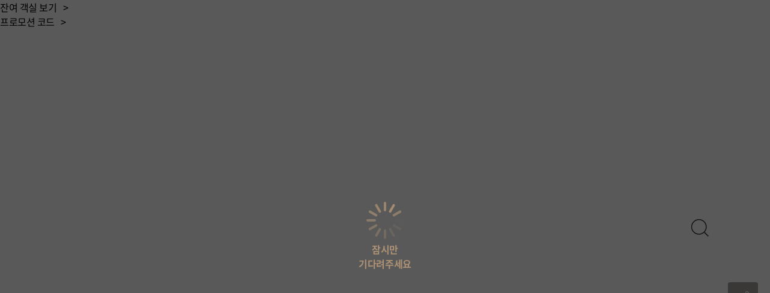

--- FILE ---
content_type: text/css; charset=utf-8
request_url: https://www.sonohotelsresorts.com/_nuxt/entry.ea52880f.css
body_size: 13466
content:
@charset "UTF-8";:root{--el-color-primary-rgb:64,158,255;--el-color-success-rgb:103,194,58;--el-color-warning-rgb:230,162,60;--el-color-danger-rgb:245,108,108;--el-color-error-rgb:245,108,108;--el-color-info-rgb:144,147,153;--el-font-size-extra-large:20px;--el-font-size-large:18px;--el-font-size-medium:16px;--el-font-size-base:14px;--el-font-size-small:13px;--el-font-size-extra-small:12px;--el-font-family:"Helvetica Neue",Helvetica,"PingFang SC","Hiragino Sans GB","Microsoft YaHei","微软雅黑",Arial,sans-serif;--el-font-weight-primary:500;--el-font-line-height-primary:24px;--el-index-normal:1;--el-index-top:1000;--el-index-popper:2000;--el-border-radius-base:4px;--el-border-radius-small:2px;--el-border-radius-round:20px;--el-border-radius-circle:100%;--el-transition-duration:.3s;--el-transition-duration-fast:.2s;--el-transition-function-ease-in-out-bezier:cubic-bezier(.645,.045,.355,1);--el-transition-function-fast-bezier:cubic-bezier(.23,1,.32,1);--el-transition-all:all var(--el-transition-duration) var(--el-transition-function-ease-in-out-bezier);--el-transition-fade:opacity var(--el-transition-duration) var(--el-transition-function-fast-bezier);--el-transition-md-fade:transform var(--el-transition-duration) var(--el-transition-function-fast-bezier),opacity var(--el-transition-duration) var(--el-transition-function-fast-bezier);--el-transition-fade-linear:opacity var(--el-transition-duration-fast) linear;--el-transition-border:border-color var(--el-transition-duration-fast) var(--el-transition-function-ease-in-out-bezier);--el-transition-box-shadow:box-shadow var(--el-transition-duration-fast) var(--el-transition-function-ease-in-out-bezier);--el-transition-color:color var(--el-transition-duration-fast) var(--el-transition-function-ease-in-out-bezier);--el-component-size-large:40px;--el-component-size:32px;--el-component-size-small:24px;color-scheme:light;--el-color-white:#fff;--el-color-black:#000;--el-color-primary:#409eff;--el-color-primary-light-3:#79bbff;--el-color-primary-light-5:#a0cfff;--el-color-primary-light-7:#c6e2ff;--el-color-primary-light-8:#d9ecff;--el-color-primary-light-9:#ecf5ff;--el-color-primary-dark-2:#337ecc;--el-color-success:#67c23a;--el-color-success-light-3:#95d475;--el-color-success-light-5:#b3e19d;--el-color-success-light-7:#d1edc4;--el-color-success-light-8:#e1f3d8;--el-color-success-light-9:#f0f9eb;--el-color-success-dark-2:#529b2e;--el-color-warning:#e6a23c;--el-color-warning-light-3:#eebe77;--el-color-warning-light-5:#f3d19e;--el-color-warning-light-7:#f8e3c5;--el-color-warning-light-8:#faecd8;--el-color-warning-light-9:#fdf6ec;--el-color-warning-dark-2:#b88230;--el-color-danger:#f56c6c;--el-color-danger-light-3:#f89898;--el-color-danger-light-5:#fab6b6;--el-color-danger-light-7:#fcd3d3;--el-color-danger-light-8:#fde2e2;--el-color-danger-light-9:#fef0f0;--el-color-danger-dark-2:#c45656;--el-color-error:#f56c6c;--el-color-error-light-3:#f89898;--el-color-error-light-5:#fab6b6;--el-color-error-light-7:#fcd3d3;--el-color-error-light-8:#fde2e2;--el-color-error-light-9:#fef0f0;--el-color-error-dark-2:#c45656;--el-color-info:#909399;--el-color-info-light-3:#b1b3b8;--el-color-info-light-5:#c8c9cc;--el-color-info-light-7:#dedfe0;--el-color-info-light-8:#e9e9eb;--el-color-info-light-9:#f4f4f5;--el-color-info-dark-2:#73767a;--el-bg-color:#fff;--el-bg-color-page:#f2f3f5;--el-bg-color-overlay:#fff;--el-text-color-primary:#303133;--el-text-color-regular:#606266;--el-text-color-secondary:#909399;--el-text-color-placeholder:#a8abb2;--el-text-color-disabled:#c0c4cc;--el-border-color:#dcdfe6;--el-border-color-light:#e4e7ed;--el-border-color-lighter:#ebeef5;--el-border-color-extra-light:#f2f6fc;--el-border-color-dark:#d4d7de;--el-border-color-darker:#cdd0d6;--el-fill-color:#f0f2f5;--el-fill-color-light:#f5f7fa;--el-fill-color-lighter:#fafafa;--el-fill-color-extra-light:#fafcff;--el-fill-color-dark:#ebedf0;--el-fill-color-darker:#e6e8eb;--el-fill-color-blank:#fff;--el-box-shadow:0px 12px 32px 4px rgba(0,0,0,.04),0px 8px 20px rgba(0,0,0,.08);--el-box-shadow-light:0px 0px 12px rgba(0,0,0,.12);--el-box-shadow-lighter:0px 0px 6px rgba(0,0,0,.12);--el-box-shadow-dark:0px 16px 48px 16px rgba(0,0,0,.08),0px 12px 32px rgba(0,0,0,.12),0px 8px 16px -8px rgba(0,0,0,.16);--el-disabled-bg-color:var(--el-fill-color-light);--el-disabled-text-color:var(--el-text-color-placeholder);--el-disabled-border-color:var(--el-border-color-light);--el-overlay-color:rgba(0,0,0,.8);--el-overlay-color-light:rgba(0,0,0,.7);--el-overlay-color-lighter:rgba(0,0,0,.5);--el-mask-color:hsla(0,0%,100%,.9);--el-mask-color-extra-light:hsla(0,0%,100%,.3);--el-border-width:1px;--el-border-style:solid;--el-border-color-hover:var(--el-text-color-disabled);--el-border:var(--el-border-width) var(--el-border-style) var(--el-border-color);--el-svg-monochrome-grey:var(--el-border-color)}.fade-in-linear-enter-active,.fade-in-linear-leave-active{transition:var(--el-transition-fade-linear)}.fade-in-linear-enter-from,.fade-in-linear-leave-to{opacity:0}.el-fade-in-linear-enter-active,.el-fade-in-linear-leave-active{transition:var(--el-transition-fade-linear)}.el-fade-in-linear-enter-from,.el-fade-in-linear-leave-to{opacity:0}.el-fade-in-enter-active,.el-fade-in-leave-active{transition:all var(--el-transition-duration) cubic-bezier(.55,0,.1,1)}.el-fade-in-enter-from,.el-fade-in-leave-active{opacity:0}.el-zoom-in-center-enter-active,.el-zoom-in-center-leave-active{transition:all var(--el-transition-duration) cubic-bezier(.55,0,.1,1)}.el-zoom-in-center-enter-from,.el-zoom-in-center-leave-active{opacity:0;transform:scaleX(0)}.el-zoom-in-top-enter-active,.el-zoom-in-top-leave-active{opacity:1;transform:scaleY(1);transform-origin:center top;transition:var(--el-transition-md-fade)}.el-zoom-in-top-enter-active[data-popper-placement^=top],.el-zoom-in-top-leave-active[data-popper-placement^=top]{transform-origin:center bottom}.el-zoom-in-top-enter-from,.el-zoom-in-top-leave-active{opacity:0;transform:scaleY(0)}.el-zoom-in-bottom-enter-active,.el-zoom-in-bottom-leave-active{opacity:1;transform:scaleY(1);transform-origin:center bottom;transition:var(--el-transition-md-fade)}.el-zoom-in-bottom-enter-from,.el-zoom-in-bottom-leave-active{opacity:0;transform:scaleY(0)}.el-zoom-in-left-enter-active,.el-zoom-in-left-leave-active{opacity:1;transform:scale(1);transform-origin:top left;transition:var(--el-transition-md-fade)}.el-zoom-in-left-enter-from,.el-zoom-in-left-leave-active{opacity:0;transform:scale(.45)}.collapse-transition{transition:var(--el-transition-duration) height ease-in-out,var(--el-transition-duration) padding-top ease-in-out,var(--el-transition-duration) padding-bottom ease-in-out}.el-collapse-transition-enter-active,.el-collapse-transition-leave-active{transition:var(--el-transition-duration) max-height ease-in-out,var(--el-transition-duration) padding-top ease-in-out,var(--el-transition-duration) padding-bottom ease-in-out}.horizontal-collapse-transition{transition:var(--el-transition-duration) width ease-in-out,var(--el-transition-duration) padding-left ease-in-out,var(--el-transition-duration) padding-right ease-in-out}.el-list-enter-active,.el-list-leave-active{transition:all 1s}.el-list-enter-from,.el-list-leave-to{opacity:0;transform:translateY(-30px)}.el-list-leave-active{position:absolute!important}.el-opacity-transition{transition:opacity var(--el-transition-duration) cubic-bezier(.55,0,.1,1)}.el-icon-loading{animation:rotating 2s linear infinite}.el-icon--right{margin-left:5px}.el-icon--left{margin-right:5px}@keyframes rotating{0%{transform:rotate(0)}to{transform:rotate(1turn)}}.el-icon{--color:inherit;align-items:center;display:inline-flex;height:1em;justify-content:center;line-height:1em;position:relative;width:1em;fill:currentColor;color:var(--color);font-size:inherit}.el-icon.is-loading{animation:rotating 2s linear infinite}.el-icon svg{height:1em;width:1em}:root{--el-popup-modal-bg-color:var(--el-color-black);--el-popup-modal-opacity:.5}.v-modal-enter{animation:v-modal-in var(--el-transition-duration-fast) ease}.v-modal-leave{animation:v-modal-out var(--el-transition-duration-fast) ease forwards}@keyframes v-modal-in{0%{opacity:0}}@keyframes v-modal-out{to{opacity:0}}.v-modal{background:var(--el-popup-modal-bg-color);height:100%;left:0;opacity:var(--el-popup-modal-opacity);position:fixed;top:0;width:100%}.el-popup-parent--hidden{overflow:hidden}.el-dialog{--el-dialog-width:50%;--el-dialog-margin-top:15vh;--el-dialog-bg-color:var(--el-bg-color);--el-dialog-box-shadow:var(--el-box-shadow);--el-dialog-title-font-size:var(--el-font-size-large);--el-dialog-content-font-size:14px;--el-dialog-font-line-height:var(--el-font-line-height-primary);--el-dialog-padding-primary:20px;--el-dialog-border-radius:var(--el-border-radius-small);background:var(--el-dialog-bg-color);border-radius:var(--el-dialog-border-radius);box-shadow:var(--el-dialog-box-shadow);box-sizing:border-box;margin:var(--el-dialog-margin-top,15vh) auto 50px;position:relative;width:var(--el-dialog-width,50%)}.el-dialog:focus{outline:0!important}.el-dialog.is-align-center{margin:auto}.el-dialog.is-fullscreen{--el-dialog-width:100%;--el-dialog-margin-top:0;height:100%;margin-bottom:0;overflow:auto}.el-dialog__wrapper{bottom:0;left:0;margin:0;overflow:auto;position:fixed;right:0;top:0}.el-dialog.is-draggable .el-dialog__header{cursor:move;-webkit-user-select:none;user-select:none}.el-dialog__header{margin-right:16px;padding:var(--el-dialog-padding-primary);padding-bottom:10px}.el-dialog__headerbtn{background:0 0;border:none;cursor:pointer;font-size:var(--el-message-close-size,16px);height:54px;outline:0;padding:0;position:absolute;right:0;top:6px;width:54px}.el-dialog__headerbtn .el-dialog__close{color:var(--el-color-info);font-size:inherit}.el-dialog__headerbtn:focus .el-dialog__close,.el-dialog__headerbtn:hover .el-dialog__close{color:var(--el-color-primary)}.el-dialog__title{color:var(--el-text-color-primary);font-size:var(--el-dialog-title-font-size);line-height:var(--el-dialog-font-line-height)}.el-dialog__body{color:var(--el-text-color-regular);font-size:var(--el-dialog-content-font-size);padding:calc(var(--el-dialog-padding-primary) + 10px) var(--el-dialog-padding-primary)}.el-dialog__footer{box-sizing:border-box;padding:var(--el-dialog-padding-primary);padding-top:10px;text-align:right}.el-dialog--center{text-align:center}.el-dialog--center .el-dialog__body{padding:25px calc(var(--el-dialog-padding-primary) + 5px) 30px;text-align:initial}.el-dialog--center .el-dialog__footer{text-align:inherit}.el-overlay-dialog{bottom:0;left:0;overflow:auto;position:fixed;right:0;top:0}.dialog-fade-enter-active{animation:modal-fade-in var(--el-transition-duration)}.dialog-fade-enter-active .el-overlay-dialog{animation:dialog-fade-in var(--el-transition-duration)}.dialog-fade-leave-active{animation:modal-fade-out var(--el-transition-duration)}.dialog-fade-leave-active .el-overlay-dialog{animation:dialog-fade-out var(--el-transition-duration)}@keyframes dialog-fade-in{0%{opacity:0;transform:translate3d(0,-20px,0)}to{opacity:1;transform:translateZ(0)}}@keyframes dialog-fade-out{0%{opacity:1;transform:translateZ(0)}to{opacity:0;transform:translate3d(0,-20px,0)}}@keyframes modal-fade-in{0%{opacity:0}to{opacity:1}}@keyframes modal-fade-out{0%{opacity:1}to{opacity:0}}.el-overlay{background-color:var(--el-overlay-color-lighter);bottom:0;height:100%;left:0;overflow:auto;position:fixed;right:0;top:0;z-index:2000}.el-overlay .el-overlay-root{height:0}:not(button).icon-menu,button.icon-menu:before{-webkit-mask-image:url(../assets/img/icon/menu.svg);mask-image:url(../assets/img/icon/menu.svg)}:not(button).icon-write,button.icon-write:before{-webkit-mask-image:url(../assets/img/icon/ico-write.svg);mask-image:url(../assets/img/icon/ico-write.svg)}:not(button).icon-search,button.icon-search:before{-webkit-mask-image:url(../assets/img/icon/search.svg);mask-image:url(../assets/img/icon/search.svg)}:not(button).icon-download,button.icon-download:before{-webkit-mask-image:url(../assets/img/icon/download.svg);mask-image:url(../assets/img/icon/download.svg)}:not(button).icon-calendar,button.icon-calendar:before{-webkit-mask-image:url(../assets/img/icon/calendar.svg);mask-image:url(../assets/img/icon/calendar.svg)}:not(button).icon-calendar-check,button.icon-calendar-check:before{-webkit-mask-image:url(../assets/img/icon/calendar-check.svg);mask-image:url(../assets/img/icon/calendar-check.svg)}:not(button).icon-location,button.icon-location:before{-webkit-mask-image:url(../assets/img/icon/location.svg);mask-image:url(../assets/img/icon/location.svg)}:not(button).icon-map,button.icon-map:before{-webkit-mask-image:url(../assets/img/icon/map.svg);mask-image:url(../assets/img/icon/map.svg)}:not(button).icon-filter,button.icon-filter:before{-webkit-mask-image:url(../assets/img/icon/filter.svg);mask-image:url(../assets/img/icon/filter.svg)}:not(button).icon-filter-vertical,button.icon-filter-vertical:before{-webkit-mask-image:url(../assets/img/icon/filter-vertical.svg);mask-image:url(../assets/img/icon/filter-vertical.svg)}:not(button).icon-share,button.icon-share:before{-webkit-mask-image:url(../assets/img/icon/ico-share.svg);mask-image:url(../assets/img/icon/ico-share.svg)}:not(button).icon-top,button.icon-top:before{-webkit-mask-image:url(../assets/img/icon/ico-top.svg);mask-image:url(../assets/img/icon/ico-top.svg)}:not(button).icon-circle-arrow,button.icon-top:before{-webkit-mask-image:url(../assets/img/icon/circle-arrow.svg);mask-image:url(../assets/img/icon/circle-arrow.svg)}:not(button).icon-date-check,button.icon-date-check:before{-webkit-mask-image:url(../assets/img/icon/date-check.svg);mask-image:url(../assets/img/icon/date-check.svg)}:not(button).icon-coupon,button.icon-coupon:before{-webkit-mask-image:url(../assets/img/icon/coupon.svg);mask-image:url(../assets/img/icon/coupon.svg)}:not(button).icon-ticket,button.icon-ticket:before{-webkit-mask-image:url(../assets/img/icon/ticket.svg);mask-image:url(../assets/img/icon/ticket.svg)}:not(button).icon-user,button.icon-user:before{-webkit-mask-image:url(../assets/img/icon/user.svg);mask-image:url(../assets/img/icon/user.svg)}:not(button).icon-home,button.icon-home:before{-webkit-mask-image:url(../assets/img/icon/home.svg);mask-image:url(../assets/img/icon/home.svg)}:not(button).icon-setting,button.icon-setting:before{-webkit-mask-image:url(../assets/img/icon/setting.svg);mask-image:url(../assets/img/icon/setting.svg)}:not(button).icon-close,button.icon-close:before{-webkit-mask-image:url(../assets/img/icon/btn-close.svg);mask-image:url(../assets/img/icon/btn-close.svg)}:not(button).icon-close-thin,button.icon-close-thin:before{-webkit-mask-image:url(../assets/img/icon/btn-close-thin.svg);mask-image:url(../assets/img/icon/btn-close-thin.svg)}:not(button).icon-reserve,button.icon-reserve:before{-webkit-mask-image:url(../assets/img/icon/reserve.svg);mask-image:url(../assets/img/icon/reserve.svg)}:not(button).icon-arrow-select,button.icon-arrow-select:before{-webkit-mask-image:url(../assets/img/icon/arrow-bracket-bottom.svg);mask-image:url(../assets/img/icon/arrow-bracket-bottom.svg)}:not(button).icon-extra,button.icon-extra:before{background-image:url(../assets/img/icon/extra.svg)}:not(button).icon-arrow-right,button.icon-arrow-right:before{-webkit-mask-image:url(../assets/img/icon/arrow-right.svg);mask-image:url(../assets/img/icon/arrow-right.svg)}:not(button).icon-arrow-dgr-right,button.icon-arrow-dgr-right:before{-webkit-mask-image:url(../assets/img/icon/arrow-dgr-right.svg);mask-image:url(../assets/img/icon/arrow-dgr-right.svg)}:not(button).icon-arrow-dgr-left,button.icon-arrow-dgr-left:before{-webkit-mask-image:url(../assets/img/icon/arrow-dgr-left.svg);mask-image:url(../assets/img/icon/arrow-dgr-left.svg)}:not(button).icon-arrow-dgr-down,button.icon-arrow-dgr-down:before{-webkit-mask-image:url(../assets/img/icon/arrow-dgr-down.svg);mask-image:url(../assets/img/icon/arrow-dgr-down.svg)}:not(button).icon-checkin,button.icon-checkin:before{-webkit-mask-image:url(../assets/img/icon/checkin.svg);mask-image:url(../assets/img/icon/checkin.svg)}:not(button).icon-calendarMcheck,button.icon-calendarMcheck:before{-webkit-mask-image:url(../assets/img/icon/calendarMcheck.svg);mask-image:url(../assets/img/icon/calendarMcheck.svg)}:not(button).icon-calendarM,button.icon-calendarM:before{-webkit-mask-image:url(../assets/img/icon/calendarM.svg);mask-image:url(../assets/img/icon/calendarM.svg)}:not(button).icon-logout,button.icon-logout:before{-webkit-mask-image:url(../assets/img/icon/logout.svg);mask-image:url(../assets/img/icon/logout.svg)}:not(button).icon-pet,button.icon-pet:before{-webkit-mask-image:url(../assets/img/icon/pet.svg);mask-image:url(../assets/img/icon/pet.svg)}:not(button).icon-plus,button.icon-plus:before{-webkit-mask-image:url(../assets/img/icon/plus.svg);mask-image:url(../assets/img/icon/plus.svg)}:not(button).icon-minus,button.icon-minus:before{-webkit-mask-image:url(../assets/img/icon/minus.svg);mask-image:url(../assets/img/icon/minus.svg)}:not(button).icon-stop,button.icon-stop:before{-webkit-mask-image:url(../assets/img/icon/stop.svg);mask-image:url(../assets/img/icon/stop.svg)}:not(button).icon-mountain,button.icon-mountain:before{-webkit-mask-image:url(../assets/img/icon/mountain.svg);mask-image:url(../assets/img/icon/mountain.svg)}:not(button).icon-copy,button.icon-copy:before{-webkit-mask-image:url(../assets/img/icon/copy.svg);mask-image:url(../assets/img/icon/copy.svg)}:not(button).icon-exclamation2,button.icon-exclamation2:before{-webkit-mask-image:url(../assets/img/icon/exclamation.svg);mask-image:url(../assets/img/icon/exclamation.svg)}:not(button).icon-check,button.icon-check:before{-webkit-mask-image:url(../assets/img/icon/ico-cirCk.svg);mask-image:url(../assets/img/icon/ico-cirCk.svg)}:not(button).icon-attach,button.icon-attach:before{-webkit-mask-image:url(../assets/img/icon/attach.svg);mask-image:url(../assets/img/icon/attach.svg)}:not(button).icon-external-link,button.icon-external-link:before{-webkit-mask-image:url(../assets/img/icon/external-link.svg);mask-image:url(../assets/img/icon/external-link.svg)}:not(button).icon-arrow_gl,button.icon-arrow_gl:before{-webkit-mask-image:url(../assets/img/icon/arrow_gl.svg);mask-image:url(../assets/img/icon/arrow_gl.svg)}:not(button).icon-arrow_gr,button.icon-arrow_gr:before{-webkit-mask-image:url(../assets/img/icon/arrow_gr.svg);mask-image:url(../assets/img/icon/arrow_gr.svg)}:not(button).icon-arrow_dl,button.icon-arrow_dl:before{-webkit-mask-image:url(../assets/img/icon/arrow_dl.svg);mask-image:url(../assets/img/icon/arrow_dl.svg)}:not(button).icon-arrow_dr,button.icon-arrow_dr:before{-webkit-mask-image:url(../assets/img/icon/arrow_dr.svg);mask-image:url(../assets/img/icon/arrow_dr.svg)}:not(button).icon-trash,button.icon-trash:before{-webkit-mask-image:url(../assets/img/icon/ico-trash.svg);mask-image:url(../assets/img/icon/ico-trash.svg)}:not(button).icon-lock,button.icon-lock:before{-webkit-mask-image:url(../assets/img/icon/lock.svg);mask-image:url(../assets/img/icon/lock.svg)}:not(button).icon-school,button.icon-school:before{background-color:#999;height:30px;-webkit-mask-image:url(../assets/img/icon/school.svg);mask-image:url(../assets/img/icon/school.svg);width:40px}:not(button).icon-speaker,button.icon-speaker:before{-webkit-mask-image:url(../assets/img/icon/speaker.svg);mask-image:url(../assets/img/icon/speaker.svg)}:not(button).icon-oc-b-coin,button.icon-oc-b-coin:before{background-image:url(../assets/img/icon/oc-coin.svg)}:not(button).icon-oc-b-state,button.icon-oc-b-state:before{background-image:url(../assets/img/icon/oc-state.svg)}:not(button).icon-oc-b-map,button.icon-oc-b-map:before{background-image:url(../assets/img/icon/oc-map.svg)}:not(button).icon-oc-b-guide,button.icon-oc-b-guide:before{background-image:url(../assets/img/icon/oc-guide.svg)}:not(button).icon-oc-b-info,button.icon-oc-b-info:before{background-image:url(../assets/img/icon/oc-info.svg)}:not(button).icon-none,button.icon-none:before{background-image:url(../assets/img/icon/none.svg)}:not(button).icon-cctv,button.icon-cctv:before{-webkit-mask-image:url(../assets/img/icon/cctv.svg);mask-image:url(../assets/img/icon/cctv.svg)}:not(button).icon-st-sun,button.icon-st-sun:before{background-image:url(../assets/img/icon/st-sun.svg)}:not(button).icon-st-moon,button.icon-st-moon:before{background-image:url(../assets/img/icon/st-moon.svg)}:not(button).icon-st-allNight,button.icon-st-allNight:before{background-image:url(../assets/img/icon/st-allNight.svg)}.icon-time:before{background-image:url(../assets/img/icon/time.svg)!important;background-repeat:no-repeat;content:"";height:15px;margin:0 5px -2px 0;width:15px}.icon-sono{background-color:#fff;height:15px;-webkit-mask-image:url(../assets/img/icon/sono.svg);mask-image:url(../assets/img/icon/sono.svg);padding:0 5px;width:50px}:not(button).icon-arrow-down-half,button.icon-arrow-down-half:before{background-color:#000;bottom:-12px;height:14px;margin-left:-15px;-webkit-mask-image:url(../assets/img/icon/arrow-down-half.svg);mask-image:url(../assets/img/icon/arrow-down-half.svg);position:absolute;width:9px;z-index:2}.icon-circle-ch{background-image:url(../assets/img/icon/ico-circle-ch.svg);background-size:cover;height:55px;margin:0 auto;width:55px}:not(button).icon-ex-map,button.icon-ex-map:before{-webkit-mask-image:url(../assets/img/icon/ex-map.svg);mask-image:url(../assets/img/icon/ex-map.svg)}:not(button).icon-ex-ocean,button.icon-ex-ocean:before{-webkit-mask-image:url(../assets/img/icon/ex-ocean.svg);mask-image:url(../assets/img/icon/ex-ocean.svg)}:not(button).icon-ex-resort,button.icon-ex-resort:before{-webkit-mask-image:url(../assets/img/icon/ex-resort.svg);mask-image:url(../assets/img/icon/ex-resort.svg)}:not(button).icon-ex-ski,button.icon-ex-ski:before{-webkit-mask-image:url(../assets/img/icon/ex-ski.svg);mask-image:url(../assets/img/icon/ex-ski.svg)}:not(button).icon-ex-metro,button.icon-ex-metro:before{-webkit-mask-image:url(../assets/img/icon/ex-metro.svg);mask-image:url(../assets/img/icon/ex-metro.svg)}:not(button).icon-relief-floorPlan,button.icon-relief-floorPlan:before{-webkit-mask-image:url(../assets/img/icon/relief-floorPlan.svg);mask-image:url(../assets/img/icon/relief-floorPlan.svg)}:not(button).icon-relief-map,button.icon-relief-map:before{-webkit-mask-image:url(../assets/img/icon/relief-map.svg);mask-image:url(../assets/img/icon/relief-map.svg)}:not(button).icon-de-cookingPot,button.icon-de-cookingPot:before{-webkit-mask-image:url(../assets/img/icon/de-cookingPot.svg);mask-image:url(../assets/img/icon/de-cookingPot.svg)}:not(button).icon-de-clean,button.icon-de-clean:before{-webkit-mask-image:url(../assets/img/icon/de-clean.svg);mask-image:url(../assets/img/icon/de-clean.svg)}:not(button).icon-de-spa,button.icon-de-spa:before{-webkit-mask-image:url(../assets/img/icon/de-spa.svg);mask-image:url(../assets/img/icon/de-spa.svg)}:not(button).icon-de-minbar,button.icon-de-minbar:before{-webkit-mask-image:url(../assets/img/icon/de-minbar.svg);mask-image:url(../assets/img/icon/de-minbar.svg)}:not(button).icon-de-pet,button.icon-de-pet:before{-webkit-mask-image:url(../assets/img/icon/de-pet.svg);mask-image:url(../assets/img/icon/de-pet.svg)}:not(button).icon-de-petS,button.icon-de-petS:before{-webkit-mask-image:url(../assets/img/icon/de-petS.svg);mask-image:url(../assets/img/icon/de-petS.svg)}:not(button).icon-de-petM,button.icon-de-petM:before{-webkit-mask-image:url(../assets/img/icon/de-petM.svg);mask-image:url(../assets/img/icon/de-petM.svg)}:not(button).icon-de-petL,button.icon-de-petL:before{-webkit-mask-image:url(../assets/img/icon/de-petL.svg);mask-image:url(../assets/img/icon/de-petL.svg)}:not(button).icon-de-cat,button.icon-de-cat:before{-webkit-mask-image:url(../assets/img/icon/de-cat.svg);mask-image:url(../assets/img/icon/de-cat.svg)}:not(button).icon-de-camping,button.icon-de-camping:before{-webkit-mask-image:url(../assets/img/icon/de-camping.svg);mask-image:url(../assets/img/icon/de-camping.svg)}:not(button).icon-de-game,button.icon-de-game:before{-webkit-mask-image:url(../assets/img/icon/de-game.svg);mask-image:url(../assets/img/icon/de-game.svg)}:not(button).icon-de-homebar,button.icon-de-homebar:before{-webkit-mask-image:url(../assets/img/icon/de-homebar.svg);mask-image:url(../assets/img/icon/de-homebar.svg)}:not(button).icon-de-kids,button.icon-de-kids:before{-webkit-mask-image:url(../assets/img/icon/de-kids.svg);mask-image:url(../assets/img/icon/de-kids.svg)}:not(button).icon-de-korea,button.icon-de-korea:before{background-image:url(../assets/img/icon/de-korea.svg)}:not(button).icon-de-japan,button.icon-de-japan:before{background-image:url(../assets/img/icon/de-japan.svg)}:not(button).icon-de-arap,button.icon-de-arap:before{-webkit-mask-image:url(../assets/img/icon/de-arap.svg);mask-image:url(../assets/img/icon/de-arap.svg)}:not(button).icon-de-hotwater,button.icon-de-hotwater:before{-webkit-mask-image:url(../assets/img/icon/de-hotwater.svg);mask-image:url(../assets/img/icon/de-hotwater.svg)}:not(button).icon-de-whirlpool,button.icon-de-whirlpool:before{-webkit-mask-image:url(../assets/img/icon/de-whirlpool.svg);mask-image:url(../assets/img/icon/de-whirlpool.svg)}:not(button).icon-de-mountain,button.icon-de-mountain:before{-webkit-mask-image:url(../assets/img/icon/de-mountain.svg);mask-image:url(../assets/img/icon/de-mountain.svg)}:not(button).icon-de-lake,button.icon-de-lake:before{-webkit-mask-image:url(../assets/img/icon/de-lake.svg);mask-image:url(../assets/img/icon/de-lake.svg)}:not(button).icon-de-mountRiver,button.icon-de-mountRiver:before{-webkit-mask-image:url(../assets/img/icon/de-mountRiver.svg);mask-image:url(../assets/img/icon/de-mountRiver.svg)}:not(button).icon-de-sky,button.icon-de-sky:before{-webkit-mask-image:url(../assets/img/icon/de-sky.svg);mask-image:url(../assets/img/icon/de-sky.svg)}:not(button).icon-de-golf,button.icon-de-golf:before{-webkit-mask-image:url(../assets/img/icon/de-golf.svg);mask-image:url(../assets/img/icon/de-golf.svg)}:not(button).icon-de-waterPark,button.icon-de-waterPark:before{-webkit-mask-image:url(../assets/img/icon/de-waterPark.svg);mask-image:url(../assets/img/icon/de-waterPark.svg)}:not(button).icon-de-ocean,button.icon-de-ocean:before{-webkit-mask-image:url(../assets/img/icon/de-ocean.svg);mask-image:url(../assets/img/icon/de-ocean.svg)}:not(button).icon-de-garden,button.icon-de-garden:before{background-image:url(../assets/img/icon/de-garden.svg)}:not(button).icon-de-duplex,button.icon-de-duplex:before{-webkit-mask-image:url(../assets/img/icon/de-duplex.svg);mask-image:url(../assets/img/icon/de-duplex.svg)}:not(button).icon-de-smartKey,button.icon-de-smartKey:before{-webkit-mask-image:url(../assets/img/icon/de-smartKey.svg);mask-image:url(../assets/img/icon/de-smartKey.svg)}:not(button).icon-de-disabled,button.icon-de-disabled:before{-webkit-mask-image:url(../assets/img/icon/de-disabled.svg);mask-image:url(../assets/img/icon/de-disabled.svg)}:not(button).icon-de-terrace,button.icon-de-terrace:before{-webkit-mask-image:url(../assets/img/icon/de-terrace.svg);mask-image:url(../assets/img/icon/de-terrace.svg)}:not(button).icon-de-loungeSI,button.icon-de-loungeSI:before{-webkit-mask-image:url(../assets/img/icon/de-loungeSI.svg);mask-image:url(../assets/img/icon/de-loungeSI.svg)}:not(button).icon-de-roomType,button.icon-de-roomType:before{-webkit-mask-image:url(../assets/img/icon/de-roomType.svg);mask-image:url(../assets/img/icon/de-roomType.svg)}:not(button).icon-de-roomConstitute,button.icon-de-roomConstitute:before{-webkit-mask-image:url(../assets/img/icon/de-roomConstitute.svg);mask-image:url(../assets/img/icon/de-roomConstitute.svg)}:not(button).icon-de-bedType,button.icon-de-bedType:before{-webkit-mask-image:url(../assets/img/icon/de-bedType.svg);mask-image:url(../assets/img/icon/de-bedType.svg)}:not(button).icon-de-personnel,button.icon-de-personnel:before{-webkit-mask-image:url(../assets/img/icon/de-personnel.svg);mask-image:url(../assets/img/icon/de-personnel.svg)}:not(button).icon-de-location,button.icon-de-location:before{-webkit-mask-image:url(../assets/img/icon/de-location.svg);mask-image:url(../assets/img/icon/de-location.svg)}:not(button).icon-de-view,button.icon-de-view:before{-webkit-mask-image:url(../assets/img/icon/de-view.svg);mask-image:url(../assets/img/icon/de-view.svg)}:not(button).icon-de-area,button.icon-de-area:before{-webkit-mask-image:url(../assets/img/icon/de-area.svg);mask-image:url(../assets/img/icon/de-area.svg)}:not(button).icon-de-bedding,button.icon-de-bedding:before{-webkit-mask-image:url(../assets/img/icon/de-bedding.svg);mask-image:url(../assets/img/icon/de-bedding.svg)}:not(button).icon-de-tableware,button.icon-de-tableware:before{-webkit-mask-image:url(../assets/img/icon/de-tableware.svg);mask-image:url(../assets/img/icon/de-tableware.svg)}:not(button).icon-de-appliances,button.icon-de-appliances:before{-webkit-mask-image:url(../assets/img/icon/de-appliances.svg);mask-image:url(../assets/img/icon/de-appliances.svg)}:not(button).icon-de-furniture,button.icon-de-furniture:before{-webkit-mask-image:url(../assets/img/icon/de-furniture.svg);mask-image:url(../assets/img/icon/de-furniture.svg)}:not(button).icon-de-bathroom,button.icon-de-bathroom:before{-webkit-mask-image:url(../assets/img/icon/de-bathroom.svg);mask-image:url(../assets/img/icon/de-bathroom.svg)}:not(button).icon-de-amenities,button.icon-de-amenities:before{-webkit-mask-image:url(../assets/img/icon/de-amenities.svg);mask-image:url(../assets/img/icon/de-amenities.svg)}:not(button).icon-de-food,button.icon-de-food:before{-webkit-mask-image:url(../assets/img/icon/de-food.svg);mask-image:url(../assets/img/icon/de-food.svg)}:not(button).icon-de-activity,button.icon-de-activity:before{-webkit-mask-image:url(../assets/img/icon/de-activity.svg);mask-image:url(../assets/img/icon/de-activity.svg)}:not(button).icon-de-workshop,button.icon-de-workshop:before{-webkit-mask-image:url(../assets/img/icon/de-workshop.svg);mask-image:url(../assets/img/icon/de-workshop.svg)}:not(button).icon-de-educate,button.icon-de-educate:before{-webkit-mask-image:url(../assets/img/icon/de-educate.svg);mask-image:url(../assets/img/icon/de-educate.svg)}:not(button).icon-de-group,button.icon-de-group:before{-webkit-mask-image:url(../assets/img/icon/de-group.svg);mask-image:url(../assets/img/icon/de-group.svg)}:not(button).icon-de-seminar,button.icon-de-seminar:before{-webkit-mask-image:url(../assets/img/icon/de-seminar.svg);mask-image:url(../assets/img/icon/de-seminar.svg)}:not(button).icon-de-congress,button.icon-de-congress:before{-webkit-mask-image:url(../assets/img/icon/de-congress.svg);mask-image:url(../assets/img/icon/de-congress.svg)}:not(button).icon-de-airplane,button.icon-de-airplane:before{background-image:url(../assets/img/icon/de-airplane.svg)}:not(button).icon-p-snack,button.icon-p-snack:before{background-image:url(../assets/img/icon/p-snack.svg)}:not(button).icon-p-sunbed,button.icon-p-sunbed:before{background-image:url(../assets/img/icon/p-sunbed.svg)}:not(button).icon-p-ticket,button.icon-p-ticket:before{background-image:url(../assets/img/icon/p-ticket.svg)}:not(button).icon-oc-bed,button.icon-oc-bed:before{background-image:url(../assets/img/icon/oc-bed.svg)}:not(button).icon-oc-bench,button.icon-oc-bench:before{background-image:url(../assets/img/icon/oc-bench.svg)}:not(button).icon-oc-cabana,button.icon-oc-cabana:before{background-image:url(../assets/img/icon/oc-cabana.svg)}:not(button).icon-oc-cabana-cp,button.icon-oc-cabana-cp:before{background-image:url(../assets/img/icon/oc-cabana-cp.svg)}:not(button).icon-ft-sound,button.icon-ft-sound:before{background-image:url(../assets/img/icon/ft-sound.svg);height:80px;width:80px}:not(button).icon-ft-com,button.icon-ft-com:before{background-image:url(../assets/img/icon/ft-com.svg);height:60px;width:60px}:not(button).icon-ft-c-box,button.icon-ft-c-box:before{background-image:url(../assets/img/icon/ft-c-box.svg)}:not(button).icon-ft-c-building,button.icon-ft-c-building:before{background-image:url(../assets/img/icon/ft-c-building.svg);height:60px;width:60px}:not(button).icon-ft-c-ear,button.icon-ft-c-ear:before{background-image:url(../assets/img/icon/ft-c-ear.svg)}:not(button).icon-ft-c-headphone,button.icon-ft-c-headphone:before{background-image:url(../assets/img/icon/ft-c-headphone.svg)}:not(button).icon-ft-c-mouse,button.icon-ft-c-mouse:before{background-image:url(../assets/img/icon/ft-c-mouse.svg)}:not(button).icon-ft-c-speaker,button.icon-ft-c-speaker:before{background-image:url(../assets/img/icon/ft-c-speaker.svg)}:not(button).icon-ft-c-write,button.icon-ft-c-write:before{background-image:url(../assets/img/icon/ft-c-write.svg);height:40px;width:40px}:not(button).icon-ft-c-chat,button.icon-ft-c-chat:before{background-image:url(../assets/img/icon/ft-c-chat.svg);height:60px;width:60px}:not(button).icon-ft-c-building2,button.icon-ft-c-building2:before{background-image:url(../assets/img/icon/ft-c-building2.svg)}:not(button).icon-ft-c-news,button.icon-ft-c-news:before{background-image:url(../assets/img/icon/ft-c-news.svg)}:not(button).icon-ft-c-advertise,button.icon-ft-c-advertise:before{background-image:url(../assets/img/icon/ft-c-advertise.svg)}:not(button).icon-ft-c-advertise-gr,button.icon-ft-c-advertise-gr:before{background-image:url(../assets/img/icon/ft-c-advertise-gr.svg)}:not(button).icon-ft-c-location,button.icon-ft-c-location:before{background-image:url(../assets/img/icon/ft-c-location.svg)}:not(button).icon-ft-c-adopt,button.icon-ft-c-adopt:before{background-image:url(../assets/img/icon/ft-c-adopt.svg)}:not(button).icon-ft-f-consultant,button.icon-ft-f-consultant:before{background-image:url(../assets/img/icon/ft-f-consultant.svg)}:not(button).icon-ft-f-bedding,button.icon-ft-f-bedding:before{background-image:url(../assets/img/icon/ft-f-bedding.svg)}:not(button).icon-ft-f-event,button.icon-ft-f-event:before{background-image:url(../assets/img/icon/ft-f-event.svg)}:not(button).icon-ft-f-amenities,button.icon-ft-f-amenities:before{background-image:url(../assets/img/icon/ft-f-amenities.svg)}:not(button).icon-ft-f-golf,button.icon-ft-f-golf:before{background-image:url(../assets/img/icon/ft-f-golf.svg)}:not(button).icon-ft-f-lookUp,button.icon-ft-f-lookUp:before{background-image:url(../assets/img/icon/ft-f-lookUp.svg)}:not(button).icon-ft-f-pet,button.icon-ft-f-pet:before{background-image:url(../assets/img/icon/ft-f-pet.svg);height:70px;width:70px}:not(button).icon-location-fill,button.icon-location-fill:before{-webkit-mask-image:url(../assets/img/icon/location-fill.svg);mask-image:url(../assets/img/icon/location-fill.svg)}:not(button).icon-fax,button.icon-fax:before{-webkit-mask-image:url(../assets/img/icon/fax.svg);mask-image:url(../assets/img/icon/fax.svg)}:not(button).icon-exception-expand,button.icon-exception-expand:before{background-image:url(../assets/img/icon/exception-expand.svg);opacity:.7}button.icon-map-com-google:before{background-image:url(../assets/img/icon/map-google.svg)}button.icon-map-com-kakao:before{background-image:url(../assets/img/icon/map-kakao.svg)}button.icon-map-com-naver:before{background-image:url(../assets/img/icon/map-naver.svg)}:not(button).icon-bullet-atten,button.icon-bullet-atten:before{margin-right:10px;-webkit-mask-image:url(../assets/img/icon/ico-bullet-atten.svg);mask-image:url(../assets/img/icon/ico-bullet-atten.svg)}.responsive-image[data-v-ecd271c6]{height:auto;-o-object-fit:contain;object-fit:contain;width:100%}.el-select-dropdown__item{box-sizing:border-box;color:var(--el-text-color-regular);cursor:pointer;font-size:var(--el-font-size-base);height:34px;line-height:34px;overflow:hidden;padding:0 32px 0 20px;position:relative;text-overflow:ellipsis;white-space:nowrap}.el-select-dropdown__item.is-disabled{color:var(--el-text-color-placeholder);cursor:not-allowed}.el-select-dropdown__item.hover,.el-select-dropdown__item:hover{background-color:var(--el-fill-color-light)}.el-select-dropdown__item.selected{color:var(--el-color-primary);font-weight:700}.el-textarea{--el-input-text-color:var(--el-text-color-regular);--el-input-border:var(--el-border);--el-input-hover-border:var(--el-border-color-hover);--el-input-focus-border:var(--el-color-primary);--el-input-transparent-border:0 0 0 1px transparent inset;--el-input-border-color:var(--el-border-color);--el-input-border-radius:var(--el-border-radius-base);--el-input-bg-color:var(--el-fill-color-blank);--el-input-icon-color:var(--el-text-color-placeholder);--el-input-placeholder-color:var(--el-text-color-placeholder);--el-input-hover-border-color:var(--el-border-color-hover);--el-input-clear-hover-color:var(--el-text-color-secondary);--el-input-focus-border-color:var(--el-color-primary);--el-input-width:100%;display:inline-block;font-size:var(--el-font-size-base);position:relative;vertical-align:bottom;width:100%}.el-textarea__inner{-webkit-appearance:none;background-color:var(--el-input-bg-color,var(--el-fill-color-blank));background-image:none;border:none;border-radius:var(--el-input-border-radius,var(--el-border-radius-base));box-shadow:0 0 0 1px var(--el-input-border-color,var(--el-border-color)) inset;box-sizing:border-box;color:var(--el-input-text-color,var(--el-text-color-regular));display:block;font-family:inherit;font-size:inherit;line-height:1.5;padding:5px 11px;position:relative;resize:vertical;transition:var(--el-transition-box-shadow);width:100%}.el-textarea__inner::placeholder{color:var(--el-input-placeholder-color,var(--el-text-color-placeholder))}.el-textarea__inner:hover{box-shadow:0 0 0 1px var(--el-input-hover-border-color) inset}.el-textarea__inner:focus{box-shadow:0 0 0 1px var(--el-input-focus-border-color) inset;outline:0}.el-textarea .el-input__count{background:var(--el-fill-color-blank);bottom:5px;color:var(--el-color-info);font-size:12px;line-height:14px;position:absolute;right:10px}.el-textarea.is-disabled .el-textarea__inner{background-color:var(--el-disabled-bg-color);box-shadow:0 0 0 1px var(--el-disabled-border-color) inset;color:var(--el-disabled-text-color);cursor:not-allowed}.el-textarea.is-disabled .el-textarea__inner::placeholder{color:var(--el-text-color-placeholder)}.el-textarea.is-exceed .el-textarea__inner{box-shadow:0 0 0 1px var(--el-color-danger) inset}.el-textarea.is-exceed .el-input__count{color:var(--el-color-danger)}.el-input{--el-input-text-color:var(--el-text-color-regular);--el-input-border:var(--el-border);--el-input-hover-border:var(--el-border-color-hover);--el-input-focus-border:var(--el-color-primary);--el-input-transparent-border:0 0 0 1px transparent inset;--el-input-border-color:var(--el-border-color);--el-input-border-radius:var(--el-border-radius-base);--el-input-bg-color:var(--el-fill-color-blank);--el-input-icon-color:var(--el-text-color-placeholder);--el-input-placeholder-color:var(--el-text-color-placeholder);--el-input-hover-border-color:var(--el-border-color-hover);--el-input-clear-hover-color:var(--el-text-color-secondary);--el-input-focus-border-color:var(--el-color-primary);--el-input-width:100%;--el-input-height:var(--el-component-size);box-sizing:border-box;display:inline-flex;font-size:var(--el-font-size-base);line-height:var(--el-input-height);position:relative;vertical-align:middle;width:var(--el-input-width)}.el-input::-webkit-scrollbar{width:6px;z-index:11}.el-input::-webkit-scrollbar:horizontal{height:6px}.el-input::-webkit-scrollbar-thumb{background:var(--el-text-color-disabled);border-radius:5px;width:6px}.el-input::-webkit-scrollbar-corner,.el-input::-webkit-scrollbar-track{background:var(--el-fill-color-blank)}.el-input::-webkit-scrollbar-track-piece{background:var(--el-fill-color-blank);width:6px}.el-input .el-input__clear,.el-input .el-input__password{color:var(--el-input-icon-color);cursor:pointer;font-size:14px}.el-input .el-input__clear:hover,.el-input .el-input__password:hover{color:var(--el-input-clear-hover-color)}.el-input .el-input__count{align-items:center;color:var(--el-color-info);display:inline-flex;font-size:12px;height:100%}.el-input .el-input__count .el-input__count-inner{background:var(--el-fill-color-blank);display:inline-block;line-height:normal;padding-left:8px}.el-input__wrapper{align-items:center;background-color:var(--el-input-bg-color,var(--el-fill-color-blank));background-image:none;border-radius:var(--el-input-border-radius,var(--el-border-radius-base));box-shadow:0 0 0 1px var(--el-input-border-color,var(--el-border-color)) inset;cursor:text;display:inline-flex;flex-grow:1;justify-content:center;padding:1px 11px;transform:translateZ(0);transition:var(--el-transition-box-shadow)}.el-input__wrapper:hover{box-shadow:0 0 0 1px var(--el-input-hover-border-color) inset}.el-input__wrapper.is-focus{box-shadow:0 0 0 1px var(--el-input-focus-border-color) inset}.el-input__inner{--el-input-inner-height:calc(var(--el-input-height, 32px) - 2px);-webkit-appearance:none;background:0 0;border:none;box-sizing:border-box;color:var(--el-input-text-color,var(--el-text-color-regular));flex-grow:1;font-size:inherit;height:var(--el-input-inner-height);line-height:var(--el-input-inner-height);outline:0;padding:0;width:100%}.el-input__inner:focus{outline:0}.el-input__inner::placeholder{color:var(--el-input-placeholder-color,var(--el-text-color-placeholder))}.el-input__inner[type=password]::-ms-reveal{display:none}.el-input__prefix{color:var(--el-input-icon-color,var(--el-text-color-placeholder));display:inline-flex;flex-shrink:0;flex-wrap:nowrap;height:100%;pointer-events:none;text-align:center;transition:all var(--el-transition-duration);white-space:nowrap}.el-input__prefix-inner{align-items:center;display:inline-flex;justify-content:center;pointer-events:all}.el-input__prefix-inner>:last-child{margin-right:8px}.el-input__prefix-inner>:first-child,.el-input__prefix-inner>:first-child.el-input__icon{margin-left:0}.el-input__suffix{color:var(--el-input-icon-color,var(--el-text-color-placeholder));display:inline-flex;flex-shrink:0;flex-wrap:nowrap;height:100%;pointer-events:none;text-align:center;transition:all var(--el-transition-duration);white-space:nowrap}.el-input__suffix-inner{align-items:center;display:inline-flex;justify-content:center;pointer-events:all}.el-input__suffix-inner>:first-child{margin-left:8px}.el-input .el-input__icon{align-items:center;display:flex;height:inherit;justify-content:center;line-height:inherit;margin-left:8px;transition:all var(--el-transition-duration)}.el-input__validateIcon{pointer-events:none}.el-input.is-active .el-input__wrapper{box-shadow:0 0 0 1px var(--el-input-focus-color,) inset}.el-input.is-disabled{cursor:not-allowed}.el-input.is-disabled .el-input__wrapper{background-color:var(--el-disabled-bg-color);box-shadow:0 0 0 1px var(--el-disabled-border-color) inset}.el-input.is-disabled .el-input__inner{color:var(--el-disabled-text-color);-webkit-text-fill-color:var(--el-disabled-text-color);cursor:not-allowed}.el-input.is-disabled .el-input__inner::placeholder{color:var(--el-text-color-placeholder)}.el-input.is-disabled .el-input__icon{cursor:not-allowed}.el-input.is-exceed .el-input__wrapper{box-shadow:0 0 0 1px var(--el-color-danger) inset}.el-input.is-exceed .el-input__suffix .el-input__count{color:var(--el-color-danger)}.el-input--large{--el-input-height:var(--el-component-size-large);font-size:14px}.el-input--large .el-input__wrapper{padding:1px 15px}.el-input--large .el-input__inner{--el-input-inner-height:calc(var(--el-input-height, 40px) - 2px)}.el-input--small{--el-input-height:var(--el-component-size-small);font-size:12px}.el-input--small .el-input__wrapper{padding:1px 7px}.el-input--small .el-input__inner{--el-input-inner-height:calc(var(--el-input-height, 24px) - 2px)}.el-input-group{align-items:stretch;display:inline-flex;width:100%}.el-input-group__append,.el-input-group__prepend{align-items:center;background-color:var(--el-fill-color-light);border-radius:var(--el-input-border-radius);color:var(--el-color-info);display:inline-flex;justify-content:center;min-height:100%;padding:0 20px;position:relative;white-space:nowrap}.el-input-group__append:focus,.el-input-group__prepend:focus{outline:0}.el-input-group__append .el-button,.el-input-group__append .el-select,.el-input-group__prepend .el-button,.el-input-group__prepend .el-select{display:inline-block;margin:0 -20px}.el-input-group__append button.el-button,.el-input-group__append button.el-button:hover,.el-input-group__append div.el-select .el-input__wrapper,.el-input-group__append div.el-select:hover .el-input__wrapper,.el-input-group__prepend button.el-button,.el-input-group__prepend button.el-button:hover,.el-input-group__prepend div.el-select .el-input__wrapper,.el-input-group__prepend div.el-select:hover .el-input__wrapper{background-color:transparent;border-color:transparent;color:inherit}.el-input-group__append .el-button,.el-input-group__append .el-input,.el-input-group__prepend .el-button,.el-input-group__prepend .el-input{font-size:inherit}.el-input-group__prepend{border-bottom-right-radius:0;border-right:0;border-top-right-radius:0;box-shadow:1px 0 0 0 var(--el-input-border-color) inset,0 1px 0 0 var(--el-input-border-color) inset,0 -1px 0 0 var(--el-input-border-color) inset}.el-input-group__append{border-left:0;box-shadow:0 1px 0 0 var(--el-input-border-color) inset,0 -1px 0 0 var(--el-input-border-color) inset,-1px 0 0 0 var(--el-input-border-color) inset}.el-input-group--prepend>.el-input__wrapper,.el-input-group__append{border-bottom-left-radius:0;border-top-left-radius:0}.el-input-group--prepend .el-input-group__prepend .el-select .el-input .el-input__inner{box-shadow:none!important}.el-input-group--prepend .el-input-group__prepend .el-select .el-input .el-input__wrapper{border-bottom-right-radius:0;border-top-right-radius:0;box-shadow:1px 0 0 0 var(--el-input-border-color) inset,0 1px 0 0 var(--el-input-border-color) inset,0 -1px 0 0 var(--el-input-border-color) inset}.el-input-group--prepend .el-input-group__prepend .el-select .el-input.is-focus .el-input__inner{box-shadow:none!important}.el-input-group--prepend .el-input-group__prepend .el-select .el-input.is-focus .el-input__wrapper,.el-input-group--prepend .el-input-group__prepend .el-select .el-input.is-focus .el-input__wrapper:focus{box-shadow:1px 0 0 0 var(--el-input-focus-border-color) inset,1px 0 0 0 var(--el-input-focus-border-color),0 1px 0 0 var(--el-input-focus-border-color) inset,0 -1px 0 0 var(--el-input-focus-border-color) inset!important;z-index:2}.el-input-group--prepend .el-input-group__prepend .el-select .el-input.is-focus .el-input__wrapper:focus{outline:0}.el-input-group--prepend .el-input-group__prepend .el-select:hover .el-input__inner{box-shadow:none!important}.el-input-group--prepend .el-input-group__prepend .el-select:hover .el-input__wrapper{box-shadow:1px 0 0 0 var(--el-input-hover-border-color) inset,1px 0 0 0 var(--el-input-hover-border-color),0 1px 0 0 var(--el-input-hover-border-color) inset,0 -1px 0 0 var(--el-input-hover-border-color) inset!important;z-index:1}.el-input-group--append>.el-input__wrapper{border-bottom-right-radius:0;border-top-right-radius:0}.el-input-group--append .el-input-group__append .el-select .el-input .el-input__inner{box-shadow:none!important}.el-input-group--append .el-input-group__append .el-select .el-input .el-input__wrapper{border-bottom-left-radius:0;border-top-left-radius:0;box-shadow:0 1px 0 0 var(--el-input-border-color) inset,0 -1px 0 0 var(--el-input-border-color) inset,-1px 0 0 0 var(--el-input-border-color) inset}.el-input-group--append .el-input-group__append .el-select .el-input.is-focus .el-input__inner{box-shadow:none!important}.el-input-group--append .el-input-group__append .el-select .el-input.is-focus .el-input__wrapper{box-shadow:-1px 0 0 0 var(--el-input-focus-border-color),-1px 0 0 0 var(--el-input-focus-border-color) inset,0 1px 0 0 var(--el-input-focus-border-color) inset,0 -1px 0 0 var(--el-input-focus-border-color) inset!important;z-index:2}.el-input-group--append .el-input-group__append .el-select:hover .el-input__inner{box-shadow:none!important}.el-input-group--append .el-input-group__append .el-select:hover .el-input__wrapper{box-shadow:-1px 0 0 0 var(--el-input-hover-border-color),-1px 0 0 0 var(--el-input-hover-border-color) inset,0 1px 0 0 var(--el-input-hover-border-color) inset,0 -1px 0 0 var(--el-input-hover-border-color) inset!important;z-index:1}.el-tag{--el-tag-font-size:12px;--el-tag-border-radius:4px;--el-tag-border-radius-rounded:9999px;--el-tag-bg-color:var(--el-color-primary-light-9);--el-tag-border-color:var(--el-color-primary-light-8);--el-tag-hover-color:var(--el-color-primary);--el-tag-text-color:var(--el-color-primary);align-items:center;background-color:var(--el-tag-bg-color);border-color:var(--el-tag-border-color);border-radius:var(--el-tag-border-radius);border-style:solid;border-width:1px;box-sizing:border-box;color:var(--el-tag-text-color);display:inline-flex;font-size:var(--el-tag-font-size);height:24px;justify-content:center;line-height:1;padding:0 9px;vertical-align:middle;white-space:nowrap;--el-icon-size:14px}.el-tag.el-tag--primary{--el-tag-bg-color:var(--el-color-primary-light-9);--el-tag-border-color:var(--el-color-primary-light-8);--el-tag-hover-color:var(--el-color-primary)}.el-tag.el-tag--success{--el-tag-bg-color:var(--el-color-success-light-9);--el-tag-border-color:var(--el-color-success-light-8);--el-tag-hover-color:var(--el-color-success)}.el-tag.el-tag--warning{--el-tag-bg-color:var(--el-color-warning-light-9);--el-tag-border-color:var(--el-color-warning-light-8);--el-tag-hover-color:var(--el-color-warning)}.el-tag.el-tag--danger{--el-tag-bg-color:var(--el-color-danger-light-9);--el-tag-border-color:var(--el-color-danger-light-8);--el-tag-hover-color:var(--el-color-danger)}.el-tag.el-tag--error{--el-tag-bg-color:var(--el-color-error-light-9);--el-tag-border-color:var(--el-color-error-light-8);--el-tag-hover-color:var(--el-color-error)}.el-tag.el-tag--info{--el-tag-bg-color:var(--el-color-info-light-9);--el-tag-border-color:var(--el-color-info-light-8);--el-tag-hover-color:var(--el-color-info)}.el-tag.el-tag--primary{--el-tag-text-color:var(--el-color-primary)}.el-tag.el-tag--success{--el-tag-text-color:var(--el-color-success)}.el-tag.el-tag--warning{--el-tag-text-color:var(--el-color-warning)}.el-tag.el-tag--danger{--el-tag-text-color:var(--el-color-danger)}.el-tag.el-tag--error{--el-tag-text-color:var(--el-color-error)}.el-tag.el-tag--info{--el-tag-text-color:var(--el-color-info)}.el-tag.is-hit{border-color:var(--el-color-primary)}.el-tag.is-round{border-radius:var(--el-tag-border-radius-rounded)}.el-tag .el-tag__close{color:var(--el-tag-text-color)}.el-tag .el-tag__close:hover{background-color:var(--el-tag-hover-color);color:var(--el-color-white)}.el-tag .el-icon{border-radius:50%;cursor:pointer;font-size:calc(var(--el-icon-size) - 2px);height:var(--el-icon-size);width:var(--el-icon-size)}.el-tag .el-tag__close{margin-left:6px}.el-tag--dark{--el-tag-bg-color:var(--el-color-primary);--el-tag-border-color:var(--el-color-primary);--el-tag-hover-color:var(--el-color-primary-light-3);--el-tag-text-color:var(--el-color-white)}.el-tag--dark.el-tag--primary{--el-tag-bg-color:var(--el-color-primary);--el-tag-border-color:var(--el-color-primary);--el-tag-hover-color:var(--el-color-primary-light-3)}.el-tag--dark.el-tag--success{--el-tag-bg-color:var(--el-color-success);--el-tag-border-color:var(--el-color-success);--el-tag-hover-color:var(--el-color-success-light-3)}.el-tag--dark.el-tag--warning{--el-tag-bg-color:var(--el-color-warning);--el-tag-border-color:var(--el-color-warning);--el-tag-hover-color:var(--el-color-warning-light-3)}.el-tag--dark.el-tag--danger{--el-tag-bg-color:var(--el-color-danger);--el-tag-border-color:var(--el-color-danger);--el-tag-hover-color:var(--el-color-danger-light-3)}.el-tag--dark.el-tag--error{--el-tag-bg-color:var(--el-color-error);--el-tag-border-color:var(--el-color-error);--el-tag-hover-color:var(--el-color-error-light-3)}.el-tag--dark.el-tag--info{--el-tag-bg-color:var(--el-color-info);--el-tag-border-color:var(--el-color-info);--el-tag-hover-color:var(--el-color-info-light-3)}.el-tag--dark.el-tag--danger,.el-tag--dark.el-tag--error,.el-tag--dark.el-tag--info,.el-tag--dark.el-tag--primary,.el-tag--dark.el-tag--success,.el-tag--dark.el-tag--warning{--el-tag-text-color:var(--el-color-white)}.el-tag--plain{--el-tag-border-color:var(--el-color-primary-light-5);--el-tag-hover-color:var(--el-color-primary);--el-tag-bg-color:var(--el-fill-color-blank)}.el-tag--plain.el-tag--primary{--el-tag-bg-color:var(--el-fill-color-blank);--el-tag-border-color:var(--el-color-primary-light-5);--el-tag-hover-color:var(--el-color-primary)}.el-tag--plain.el-tag--success{--el-tag-bg-color:var(--el-fill-color-blank);--el-tag-border-color:var(--el-color-success-light-5);--el-tag-hover-color:var(--el-color-success)}.el-tag--plain.el-tag--warning{--el-tag-bg-color:var(--el-fill-color-blank);--el-tag-border-color:var(--el-color-warning-light-5);--el-tag-hover-color:var(--el-color-warning)}.el-tag--plain.el-tag--danger{--el-tag-bg-color:var(--el-fill-color-blank);--el-tag-border-color:var(--el-color-danger-light-5);--el-tag-hover-color:var(--el-color-danger)}.el-tag--plain.el-tag--error{--el-tag-bg-color:var(--el-fill-color-blank);--el-tag-border-color:var(--el-color-error-light-5);--el-tag-hover-color:var(--el-color-error)}.el-tag--plain.el-tag--info{--el-tag-bg-color:var(--el-fill-color-blank);--el-tag-border-color:var(--el-color-info-light-5);--el-tag-hover-color:var(--el-color-info)}.el-tag.is-closable{padding-right:5px}.el-tag--large{height:32px;padding:0 11px;--el-icon-size:16px}.el-tag--large .el-tag__close{margin-left:8px}.el-tag--large.is-closable{padding-right:7px}.el-tag--small{height:20px;padding:0 7px;--el-icon-size:12px}.el-tag--small .el-tag__close{margin-left:4px}.el-tag--small.is-closable{padding-right:3px}.el-tag--small .el-icon-close{transform:scale(.8)}.el-tag.el-tag--primary.is-hit{border-color:var(--el-color-primary)}.el-tag.el-tag--success.is-hit{border-color:var(--el-color-success)}.el-tag.el-tag--warning.is-hit{border-color:var(--el-color-warning)}.el-tag.el-tag--danger.is-hit{border-color:var(--el-color-danger)}.el-tag.el-tag--error.is-hit{border-color:var(--el-color-error)}.el-tag.el-tag--info.is-hit{border-color:var(--el-color-info)}.el-select-group{margin:0;padding:0}.el-select-group__wrap{list-style:none;margin:0;padding:0;position:relative}.el-select-group__wrap:not(:last-of-type){padding-bottom:24px}.el-select-group__wrap:not(:last-of-type):after{bottom:12px;content:"";display:block}.el-select-group__split-dash,.el-select-group__wrap:not(:last-of-type):after{background:var(--el-border-color-light);height:1px;left:20px;position:absolute;right:20px}.el-select-group__title{color:var(--el-color-info);font-size:12px;line-height:30px;padding-left:20px}.el-select-group .el-select-dropdown__item{padding-left:20px}.el-scrollbar{--el-scrollbar-opacity:.3;--el-scrollbar-bg-color:var(--el-text-color-secondary);--el-scrollbar-hover-opacity:.5;--el-scrollbar-hover-bg-color:var(--el-text-color-secondary);height:100%;overflow:hidden;position:relative}.el-scrollbar__wrap{height:100%;overflow:auto}.el-scrollbar__wrap--hidden-default{scrollbar-width:none}.el-scrollbar__wrap--hidden-default::-webkit-scrollbar{display:none}.el-scrollbar__thumb{background-color:var(--el-scrollbar-bg-color,var(--el-text-color-secondary));border-radius:inherit;cursor:pointer;display:block;height:0;opacity:var(--el-scrollbar-opacity,.3);position:relative;transition:var(--el-transition-duration) background-color;width:0}.el-scrollbar__thumb:hover{background-color:var(--el-scrollbar-hover-bg-color,var(--el-text-color-secondary));opacity:var(--el-scrollbar-hover-opacity,.5)}.el-scrollbar__bar{border-radius:4px;bottom:2px;position:absolute;right:2px;z-index:1}.el-scrollbar__bar.is-vertical{top:2px;width:6px}.el-scrollbar__bar.is-vertical>div{width:100%}.el-scrollbar__bar.is-horizontal{height:6px;left:2px}.el-scrollbar__bar.is-horizontal>div{height:100%}.el-scrollbar-fade-enter-active{transition:opacity .34s ease-out}.el-scrollbar-fade-leave-active{transition:opacity .12s ease-out}.el-scrollbar-fade-enter-from,.el-scrollbar-fade-leave-active{opacity:0}.el-popper{--el-popper-border-radius:var(--el-popover-border-radius,4px);border-radius:var(--el-popper-border-radius);font-size:12px;line-height:20px;min-width:10px;padding:5px 11px;position:absolute;z-index:2000;word-wrap:break-word;visibility:visible}.el-popper.is-dark{color:var(--el-bg-color)}.el-popper.is-dark,.el-popper.is-dark .el-popper__arrow:before{background:var(--el-text-color-primary);border:1px solid var(--el-text-color-primary)}.el-popper.is-dark .el-popper__arrow:before{right:0}.el-popper.is-light,.el-popper.is-light .el-popper__arrow:before{background:var(--el-bg-color-overlay);border:1px solid var(--el-border-color-light)}.el-popper.is-light .el-popper__arrow:before{right:0}.el-popper.is-pure{padding:0}.el-popper__arrow,.el-popper__arrow:before{height:10px;position:absolute;width:10px;z-index:-1}.el-popper__arrow:before{background:var(--el-text-color-primary);box-sizing:border-box;content:" ";transform:rotate(45deg)}.el-popper[data-popper-placement^=top]>.el-popper__arrow{bottom:-5px}.el-popper[data-popper-placement^=top]>.el-popper__arrow:before{border-bottom-right-radius:2px}.el-popper[data-popper-placement^=bottom]>.el-popper__arrow{top:-5px}.el-popper[data-popper-placement^=bottom]>.el-popper__arrow:before{border-top-left-radius:2px}.el-popper[data-popper-placement^=left]>.el-popper__arrow{right:-5px}.el-popper[data-popper-placement^=left]>.el-popper__arrow:before{border-top-right-radius:2px}.el-popper[data-popper-placement^=right]>.el-popper__arrow{left:-5px}.el-popper[data-popper-placement^=right]>.el-popper__arrow:before{border-bottom-left-radius:2px}.el-popper[data-popper-placement^=top] .el-popper__arrow:before{border-left-color:transparent!important;border-top-color:transparent!important}.el-popper[data-popper-placement^=bottom] .el-popper__arrow:before{border-bottom-color:transparent!important;border-right-color:transparent!important}.el-popper[data-popper-placement^=left] .el-popper__arrow:before{border-bottom-color:transparent!important;border-left-color:transparent!important}.el-popper[data-popper-placement^=right] .el-popper__arrow:before{border-right-color:transparent!important;border-top-color:transparent!important}.el-select-dropdown{border-radius:var(--el-border-radius-base);box-sizing:border-box;z-index:calc(var(--el-index-top) + 1)}.el-select-dropdown.is-multiple .el-select-dropdown__item.selected{background-color:var(--el-bg-color-overlay);color:var(--el-color-primary)}.el-select-dropdown.is-multiple .el-select-dropdown__item.selected.hover{background-color:var(--el-fill-color-light)}.el-select-dropdown.is-multiple .el-select-dropdown__item.selected:after{background-color:var(--el-color-primary);background-position:50%;background-repeat:no-repeat;border-right:none;border-top:none;content:"";height:12px;mask:url("data:image/svg+xml;utf8,%3Csvg class='icon' width='200' height='200' viewBox='0 0 1024 1024' xmlns='http://www.w3.org/2000/svg'%3E%3Cpath fill='currentColor' d='M406.656 706.944L195.84 496.256a32 32 0 10-45.248 45.248l256 256 512-512a32 32 0 00-45.248-45.248L406.592 706.944z'%3E%3C/path%3E%3C/svg%3E") no-repeat;mask-size:100% 100%;-webkit-mask:url("data:image/svg+xml;utf8,%3Csvg class='icon' width='200' height='200' viewBox='0 0 1024 1024' xmlns='http://www.w3.org/2000/svg'%3E%3Cpath fill='currentColor' d='M406.656 706.944L195.84 496.256a32 32 0 10-45.248 45.248l256 256 512-512a32 32 0 00-45.248-45.248L406.592 706.944z'%3E%3C/path%3E%3C/svg%3E") no-repeat;-webkit-mask-size:100% 100%;position:absolute;right:20px;top:50%;transform:translateY(-50%);width:12px}.el-select-dropdown.is-multiple .el-select-dropdown__item.selected.is-disabled:after{background-color:var(--el-text-color-disabled)}.el-select-dropdown .el-select-dropdown__option-item.is-selected:after{background-color:var(--el-color-primary);background-position:50%;background-repeat:no-repeat;border-right:none;border-top:none;content:"";height:12px;mask:url("data:image/svg+xml;utf8,%3Csvg class='icon' width='200' height='200' viewBox='0 0 1024 1024' xmlns='http://www.w3.org/2000/svg'%3E%3Cpath fill='currentColor' d='M406.656 706.944L195.84 496.256a32 32 0 10-45.248 45.248l256 256 512-512a32 32 0 00-45.248-45.248L406.592 706.944z'%3E%3C/path%3E%3C/svg%3E") no-repeat;mask-size:100% 100%;-webkit-mask:url("data:image/svg+xml;utf8,%3Csvg class='icon' width='200' height='200' viewBox='0 0 1024 1024' xmlns='http://www.w3.org/2000/svg'%3E%3Cpath fill='currentColor' d='M406.656 706.944L195.84 496.256a32 32 0 10-45.248 45.248l256 256 512-512a32 32 0 00-45.248-45.248L406.592 706.944z'%3E%3C/path%3E%3C/svg%3E") no-repeat;-webkit-mask-size:100% 100%;position:absolute;right:20px;top:50%;transform:translateY(-50%);width:12px}.el-select-dropdown .el-scrollbar.is-empty .el-select-dropdown__list{padding:0}.el-select-dropdown .el-select-dropdown__item.is-disabled:hover{background-color:unset}.el-select-dropdown .el-select-dropdown__item.is-disabled.selected{color:var(--el-text-color-disabled)}.el-select-dropdown__empty{color:var(--el-text-color-secondary);font-size:var(--el-select-font-size);margin:0;padding:10px 0;text-align:center}.el-select-dropdown__wrap{max-height:274px}.el-select-dropdown__list{box-sizing:border-box;list-style:none;margin:0;padding:6px 0}.el-select{--el-select-border-color-hover:var(--el-border-color-hover);--el-select-disabled-border:var(--el-disabled-border-color);--el-select-font-size:var(--el-font-size-base);--el-select-close-hover-color:var(--el-text-color-secondary);--el-select-input-color:var(--el-text-color-placeholder);--el-select-multiple-input-color:var(--el-text-color-regular);--el-select-input-focus-border-color:var(--el-color-primary);--el-select-input-font-size:14px;display:inline-block;line-height:32px;position:relative;vertical-align:middle}.el-select__popper.el-popper{background:var(--el-bg-color-overlay);box-shadow:var(--el-box-shadow-light)}.el-select__popper.el-popper,.el-select__popper.el-popper .el-popper__arrow:before{border:1px solid var(--el-border-color-light)}.el-select__popper.el-popper[data-popper-placement^=top] .el-popper__arrow:before{border-left-color:transparent;border-top-color:transparent}.el-select__popper.el-popper[data-popper-placement^=bottom] .el-popper__arrow:before{border-bottom-color:transparent;border-right-color:transparent}.el-select__popper.el-popper[data-popper-placement^=left] .el-popper__arrow:before{border-bottom-color:transparent;border-left-color:transparent}.el-select__popper.el-popper[data-popper-placement^=right] .el-popper__arrow:before{border-right-color:transparent;border-top-color:transparent}.el-select .el-select-tags-wrapper.has-prefix{margin-left:6px}.el-select--large{line-height:40px}.el-select--large .el-select-tags-wrapper.has-prefix{margin-left:8px}.el-select--small{line-height:24px}.el-select--small .el-select-tags-wrapper.has-prefix{margin-left:4px}.el-select .el-select__tags>span{display:inline-block}.el-select:hover:not(.el-select--disabled) .el-input__wrapper{box-shadow:0 0 0 1px var(--el-select-border-color-hover) inset}.el-select .el-select__tags-text{display:inline-block;line-height:normal;overflow:hidden;text-overflow:ellipsis;white-space:nowrap}.el-select .el-input__wrapper{cursor:pointer}.el-select .el-input__wrapper.is-focus{box-shadow:0 0 0 1px var(--el-select-input-focus-border-color) inset!important}.el-select .el-input__inner{cursor:pointer}.el-select .el-input{display:flex}.el-select .el-input .el-select__caret{color:var(--el-select-input-color);cursor:pointer;font-size:var(--el-select-input-font-size);transform:rotate(0);transition:transform var(--el-transition-duration)}.el-select .el-input .el-select__caret.is-reverse{transform:rotate(-180deg)}.el-select .el-input .el-select__caret.is-show-close{border-radius:var(--el-border-radius-circle);color:var(--el-select-input-color);font-size:var(--el-select-font-size);text-align:center;transform:rotate(0);transition:var(--el-transition-color)}.el-select .el-input .el-select__caret.is-show-close:hover{color:var(--el-select-close-hover-color)}.el-select .el-input .el-select__caret.el-icon{height:inherit;position:relative;z-index:2}.el-select .el-input.is-disabled .el-input__wrapper{cursor:not-allowed}.el-select .el-input.is-disabled .el-input__wrapper:hover{box-shadow:0 0 0 1px var(--el-select-disabled-border) inset}.el-select .el-input.is-disabled .el-input__inner,.el-select .el-input.is-disabled .el-select__caret{cursor:not-allowed}.el-select .el-input.is-focus .el-input__wrapper{box-shadow:0 0 0 1px var(--el-select-input-focus-border-color) inset!important}.el-select__input{-webkit-appearance:none;appearance:none;background-color:transparent;border:none;color:var(--el-select-multiple-input-color);font-size:var(--el-select-font-size);height:28px;margin-left:15px;outline:0;padding:0}.el-select__input.is-disabled{cursor:not-allowed}.el-select__input--iOS{left:0;position:absolute;top:0;z-index:6}.el-select__input.is-small{height:14px}.el-select__close{color:var(--el-select-input-color);cursor:pointer;font-size:var(--el-select-input-font-size);line-height:18px;position:absolute;right:25px;top:8px;z-index:var(--el-index-top)}.el-select__close:hover{color:var(--el-select-close-hover-color)}.el-select__tags{align-items:center;cursor:pointer;display:flex;flex-wrap:wrap;line-height:normal;position:absolute;top:50%;transform:translateY(-50%);white-space:normal;z-index:var(--el-index-normal)}.el-select__tags .el-tag{border-color:transparent;box-sizing:border-box;margin:2px 6px 2px 0}.el-select__tags .el-tag:last-child{margin-right:0}.el-select__tags .el-tag .el-icon-close{background-color:var(--el-text-color-placeholder);color:#fff;right:-7px;top:0}.el-select__tags .el-tag .el-icon-close:hover{background-color:var(--el-text-color-secondary)}.el-select__tags .el-tag .el-icon-close:before{display:block;transform:translateY(.5px)}.el-select__tags .el-tag--info{background-color:var(--el-fill-color)}.el-select__tags.is-disabled{cursor:not-allowed}.el-select__collapse-tags{align-items:center;cursor:pointer;display:flex;flex-wrap:wrap;white-space:normal;z-index:var(--el-index-normal)}.el-select__collapse-tags .el-tag{border-color:transparent;box-sizing:border-box;margin:2px 6px 2px 0}.el-select__collapse-tags .el-tag:last-child{margin-right:0}.el-select__collapse-tags .el-tag .el-icon-close{background-color:var(--el-text-color-placeholder);color:#fff;right:-7px;top:0}.el-select__collapse-tags .el-tag .el-icon-close:hover{background-color:var(--el-text-color-secondary)}.el-select__collapse-tags .el-tag .el-icon-close:before{display:block;transform:translateY(.5px)}.el-select__collapse-tags .el-tag--info{background-color:var(--el-fill-color)}.el-select__collapse-tag{display:flex;height:inherit;line-height:inherit}.tit[data-v-e18a355a]{margin-top:0}:not(button).icon-menu,button.icon-menu:before{-webkit-mask-image:url(../assets/img/icon/menu.svg);mask-image:url(../assets/img/icon/menu.svg)}:not(button).icon-write,button.icon-write:before{-webkit-mask-image:url(../assets/img/icon/ico-write.svg);mask-image:url(../assets/img/icon/ico-write.svg)}:not(button).icon-search,button.icon-search:before{-webkit-mask-image:url(../assets/img/icon/search.svg);mask-image:url(../assets/img/icon/search.svg)}:not(button).icon-download,button.icon-download:before{-webkit-mask-image:url(../assets/img/icon/download.svg);mask-image:url(../assets/img/icon/download.svg)}:not(button).icon-calendar,button.icon-calendar:before{-webkit-mask-image:url(../assets/img/icon/calendar.svg);mask-image:url(../assets/img/icon/calendar.svg)}:not(button).icon-calendar-check,button.icon-calendar-check:before{-webkit-mask-image:url(../assets/img/icon/calendar-check.svg);mask-image:url(../assets/img/icon/calendar-check.svg)}:not(button).icon-location,button.icon-location:before{-webkit-mask-image:url(../assets/img/icon/location.svg);mask-image:url(../assets/img/icon/location.svg)}:not(button).icon-map,button.icon-map:before{-webkit-mask-image:url(../assets/img/icon/map.svg);mask-image:url(../assets/img/icon/map.svg)}:not(button).icon-filter,button.icon-filter:before{-webkit-mask-image:url(../assets/img/icon/filter.svg);mask-image:url(../assets/img/icon/filter.svg)}:not(button).icon-filter-vertical,button.icon-filter-vertical:before{-webkit-mask-image:url(../assets/img/icon/filter-vertical.svg);mask-image:url(../assets/img/icon/filter-vertical.svg)}:not(button).icon-share,button.icon-share:before{-webkit-mask-image:url(../assets/img/icon/ico-share.svg);mask-image:url(../assets/img/icon/ico-share.svg)}:not(button).icon-top,button.icon-top:before{-webkit-mask-image:url(../assets/img/icon/ico-top.svg);mask-image:url(../assets/img/icon/ico-top.svg)}:not(button).icon-circle-arrow,button.icon-top:before{-webkit-mask-image:url(../assets/img/icon/circle-arrow.svg);mask-image:url(../assets/img/icon/circle-arrow.svg)}:not(button).icon-date-check,button.icon-date-check:before{-webkit-mask-image:url(../assets/img/icon/date-check.svg);mask-image:url(../assets/img/icon/date-check.svg)}:not(button).icon-coupon,button.icon-coupon:before{-webkit-mask-image:url(../assets/img/icon/coupon.svg);mask-image:url(../assets/img/icon/coupon.svg)}:not(button).icon-ticket,button.icon-ticket:before{-webkit-mask-image:url(../assets/img/icon/ticket.svg);mask-image:url(../assets/img/icon/ticket.svg)}:not(button).icon-user,button.icon-user:before{-webkit-mask-image:url(../assets/img/icon/user.svg);mask-image:url(../assets/img/icon/user.svg)}:not(button).icon-home,button.icon-home:before{-webkit-mask-image:url(../assets/img/icon/home.svg);mask-image:url(../assets/img/icon/home.svg)}:not(button).icon-setting,button.icon-setting:before{-webkit-mask-image:url(../assets/img/icon/setting.svg);mask-image:url(../assets/img/icon/setting.svg)}:not(button).icon-close,button.icon-close:before{-webkit-mask-image:url(../assets/img/icon/btn-close.svg);mask-image:url(../assets/img/icon/btn-close.svg)}:not(button).icon-close-thin,button.icon-close-thin:before{-webkit-mask-image:url(../assets/img/icon/btn-close-thin.svg);mask-image:url(../assets/img/icon/btn-close-thin.svg)}:not(button).icon-reserve,button.icon-reserve:before{-webkit-mask-image:url(../assets/img/icon/reserve.svg);mask-image:url(../assets/img/icon/reserve.svg)}:not(button).icon-arrow-select,button.icon-arrow-select:before{-webkit-mask-image:url(../assets/img/icon/arrow-bracket-bottom.svg);mask-image:url(../assets/img/icon/arrow-bracket-bottom.svg)}:not(button).icon-extra,button.icon-extra:before{background-image:url(../assets/img/icon/extra.svg)}:not(button).icon-arrow-right,button.icon-arrow-right:before{-webkit-mask-image:url(../assets/img/icon/arrow-right.svg);mask-image:url(../assets/img/icon/arrow-right.svg)}:not(button).icon-arrow-dgr-right,button.icon-arrow-dgr-right:before{-webkit-mask-image:url(../assets/img/icon/arrow-dgr-right.svg);mask-image:url(../assets/img/icon/arrow-dgr-right.svg)}:not(button).icon-arrow-dgr-left,button.icon-arrow-dgr-left:before{-webkit-mask-image:url(../assets/img/icon/arrow-dgr-left.svg);mask-image:url(../assets/img/icon/arrow-dgr-left.svg)}:not(button).icon-arrow-dgr-down,button.icon-arrow-dgr-down:before{-webkit-mask-image:url(../assets/img/icon/arrow-dgr-down.svg);mask-image:url(../assets/img/icon/arrow-dgr-down.svg)}:not(button).icon-checkin,button.icon-checkin:before{-webkit-mask-image:url(../assets/img/icon/checkin.svg);mask-image:url(../assets/img/icon/checkin.svg)}:not(button).icon-calendarMcheck,button.icon-calendarMcheck:before{-webkit-mask-image:url(../assets/img/icon/calendarMcheck.svg);mask-image:url(../assets/img/icon/calendarMcheck.svg)}:not(button).icon-calendarM,button.icon-calendarM:before{-webkit-mask-image:url(../assets/img/icon/calendarM.svg);mask-image:url(../assets/img/icon/calendarM.svg)}:not(button).icon-logout,button.icon-logout:before{-webkit-mask-image:url(../assets/img/icon/logout.svg);mask-image:url(../assets/img/icon/logout.svg)}:not(button).icon-pet,button.icon-pet:before{-webkit-mask-image:url(../assets/img/icon/pet.svg);mask-image:url(../assets/img/icon/pet.svg)}:not(button).icon-plus,button.icon-plus:before{-webkit-mask-image:url(../assets/img/icon/plus.svg);mask-image:url(../assets/img/icon/plus.svg)}:not(button).icon-minus,button.icon-minus:before{-webkit-mask-image:url(../assets/img/icon/minus.svg);mask-image:url(../assets/img/icon/minus.svg)}:not(button).icon-stop,button.icon-stop:before{-webkit-mask-image:url(../assets/img/icon/stop.svg);mask-image:url(../assets/img/icon/stop.svg)}:not(button).icon-mountain,button.icon-mountain:before{-webkit-mask-image:url(../assets/img/icon/mountain.svg);mask-image:url(../assets/img/icon/mountain.svg)}:not(button).icon-copy,button.icon-copy:before{-webkit-mask-image:url(../assets/img/icon/copy.svg);mask-image:url(../assets/img/icon/copy.svg)}:not(button).icon-exclamation2,button.icon-exclamation2:before{-webkit-mask-image:url(../assets/img/icon/exclamation.svg);mask-image:url(../assets/img/icon/exclamation.svg)}:not(button).icon-check,button.icon-check:before{-webkit-mask-image:url(../assets/img/icon/ico-cirCk.svg);mask-image:url(../assets/img/icon/ico-cirCk.svg)}:not(button).icon-attach,button.icon-attach:before{-webkit-mask-image:url(../assets/img/icon/attach.svg);mask-image:url(../assets/img/icon/attach.svg)}:not(button).icon-external-link,button.icon-external-link:before{-webkit-mask-image:url(../assets/img/icon/external-link.svg);mask-image:url(../assets/img/icon/external-link.svg)}:not(button).icon-arrow_gl,button.icon-arrow_gl:before{-webkit-mask-image:url(../assets/img/icon/arrow_gl.svg);mask-image:url(../assets/img/icon/arrow_gl.svg)}:not(button).icon-arrow_gr,button.icon-arrow_gr:before{-webkit-mask-image:url(../assets/img/icon/arrow_gr.svg);mask-image:url(../assets/img/icon/arrow_gr.svg)}:not(button).icon-arrow_dl,button.icon-arrow_dl:before{-webkit-mask-image:url(../assets/img/icon/arrow_dl.svg);mask-image:url(../assets/img/icon/arrow_dl.svg)}:not(button).icon-arrow_dr,button.icon-arrow_dr:before{-webkit-mask-image:url(../assets/img/icon/arrow_dr.svg);mask-image:url(../assets/img/icon/arrow_dr.svg)}:not(button).icon-trash,button.icon-trash:before{-webkit-mask-image:url(../assets/img/icon/ico-trash.svg);mask-image:url(../assets/img/icon/ico-trash.svg)}:not(button).icon-lock,button.icon-lock:before{-webkit-mask-image:url(../assets/img/icon/lock.svg);mask-image:url(../assets/img/icon/lock.svg)}:not(button).icon-school,button.icon-school:before{background-color:#999;height:30px;-webkit-mask-image:url(../assets/img/icon/school.svg);mask-image:url(../assets/img/icon/school.svg);width:40px}:not(button).icon-speaker,button.icon-speaker:before{-webkit-mask-image:url(../assets/img/icon/speaker.svg);mask-image:url(../assets/img/icon/speaker.svg)}:not(button).icon-oc-b-coin,button.icon-oc-b-coin:before{background-image:url(../assets/img/icon/oc-coin.svg)}:not(button).icon-oc-b-state,button.icon-oc-b-state:before{background-image:url(../assets/img/icon/oc-state.svg)}:not(button).icon-oc-b-map,button.icon-oc-b-map:before{background-image:url(../assets/img/icon/oc-map.svg)}:not(button).icon-oc-b-guide,button.icon-oc-b-guide:before{background-image:url(../assets/img/icon/oc-guide.svg)}:not(button).icon-oc-b-info,button.icon-oc-b-info:before{background-image:url(../assets/img/icon/oc-info.svg)}:not(button).icon-none,button.icon-none:before{background-image:url(../assets/img/icon/none.svg)}:not(button).icon-cctv,button.icon-cctv:before{-webkit-mask-image:url(../assets/img/icon/cctv.svg);mask-image:url(../assets/img/icon/cctv.svg)}:not(button).icon-st-sun,button.icon-st-sun:before{background-image:url(../assets/img/icon/st-sun.svg)}:not(button).icon-st-moon,button.icon-st-moon:before{background-image:url(../assets/img/icon/st-moon.svg)}:not(button).icon-st-allNight,button.icon-st-allNight:before{background-image:url(../assets/img/icon/st-allNight.svg)}.icon-time:before{background-image:url(../assets/img/icon/time.svg)!important;background-repeat:no-repeat;content:"";height:15px;margin:0 5px -2px 0;width:15px}.icon-sono{background-color:#fff;height:15px;-webkit-mask-image:url(../assets/img/icon/sono.svg);mask-image:url(../assets/img/icon/sono.svg);padding:0 5px;width:50px}:not(button).icon-arrow-down-half,button.icon-arrow-down-half:before{background-color:#000;bottom:-12px;height:14px;margin-left:-15px;-webkit-mask-image:url(../assets/img/icon/arrow-down-half.svg);mask-image:url(../assets/img/icon/arrow-down-half.svg);position:absolute;width:9px;z-index:2}.icon-circle-ch{background-image:url(../assets/img/icon/ico-circle-ch.svg);background-size:cover;height:55px;margin:0 auto;width:55px}:not(button).icon-ex-map,button.icon-ex-map:before{-webkit-mask-image:url(../assets/img/icon/ex-map.svg);mask-image:url(../assets/img/icon/ex-map.svg)}:not(button).icon-ex-ocean,button.icon-ex-ocean:before{-webkit-mask-image:url(../assets/img/icon/ex-ocean.svg);mask-image:url(../assets/img/icon/ex-ocean.svg)}:not(button).icon-ex-resort,button.icon-ex-resort:before{-webkit-mask-image:url(../assets/img/icon/ex-resort.svg);mask-image:url(../assets/img/icon/ex-resort.svg)}:not(button).icon-ex-ski,button.icon-ex-ski:before{-webkit-mask-image:url(../assets/img/icon/ex-ski.svg);mask-image:url(../assets/img/icon/ex-ski.svg)}:not(button).icon-ex-metro,button.icon-ex-metro:before{-webkit-mask-image:url(../assets/img/icon/ex-metro.svg);mask-image:url(../assets/img/icon/ex-metro.svg)}:not(button).icon-relief-floorPlan,button.icon-relief-floorPlan:before{-webkit-mask-image:url(../assets/img/icon/relief-floorPlan.svg);mask-image:url(../assets/img/icon/relief-floorPlan.svg)}:not(button).icon-relief-map,button.icon-relief-map:before{-webkit-mask-image:url(../assets/img/icon/relief-map.svg);mask-image:url(../assets/img/icon/relief-map.svg)}:not(button).icon-de-cookingPot,button.icon-de-cookingPot:before{-webkit-mask-image:url(../assets/img/icon/de-cookingPot.svg);mask-image:url(../assets/img/icon/de-cookingPot.svg)}:not(button).icon-de-clean,button.icon-de-clean:before{-webkit-mask-image:url(../assets/img/icon/de-clean.svg);mask-image:url(../assets/img/icon/de-clean.svg)}:not(button).icon-de-spa,button.icon-de-spa:before{-webkit-mask-image:url(../assets/img/icon/de-spa.svg);mask-image:url(../assets/img/icon/de-spa.svg)}:not(button).icon-de-minbar,button.icon-de-minbar:before{-webkit-mask-image:url(../assets/img/icon/de-minbar.svg);mask-image:url(../assets/img/icon/de-minbar.svg)}:not(button).icon-de-pet,button.icon-de-pet:before{-webkit-mask-image:url(../assets/img/icon/de-pet.svg);mask-image:url(../assets/img/icon/de-pet.svg)}:not(button).icon-de-petS,button.icon-de-petS:before{-webkit-mask-image:url(../assets/img/icon/de-petS.svg);mask-image:url(../assets/img/icon/de-petS.svg)}:not(button).icon-de-petM,button.icon-de-petM:before{-webkit-mask-image:url(../assets/img/icon/de-petM.svg);mask-image:url(../assets/img/icon/de-petM.svg)}:not(button).icon-de-petL,button.icon-de-petL:before{-webkit-mask-image:url(../assets/img/icon/de-petL.svg);mask-image:url(../assets/img/icon/de-petL.svg)}:not(button).icon-de-cat,button.icon-de-cat:before{-webkit-mask-image:url(../assets/img/icon/de-cat.svg);mask-image:url(../assets/img/icon/de-cat.svg)}:not(button).icon-de-camping,button.icon-de-camping:before{-webkit-mask-image:url(../assets/img/icon/de-camping.svg);mask-image:url(../assets/img/icon/de-camping.svg)}:not(button).icon-de-game,button.icon-de-game:before{-webkit-mask-image:url(../assets/img/icon/de-game.svg);mask-image:url(../assets/img/icon/de-game.svg)}:not(button).icon-de-homebar,button.icon-de-homebar:before{-webkit-mask-image:url(../assets/img/icon/de-homebar.svg);mask-image:url(../assets/img/icon/de-homebar.svg)}:not(button).icon-de-kids,button.icon-de-kids:before{-webkit-mask-image:url(../assets/img/icon/de-kids.svg);mask-image:url(../assets/img/icon/de-kids.svg)}:not(button).icon-de-korea,button.icon-de-korea:before{background-image:url(../assets/img/icon/de-korea.svg)}:not(button).icon-de-japan,button.icon-de-japan:before{background-image:url(../assets/img/icon/de-japan.svg)}:not(button).icon-de-arap,button.icon-de-arap:before{-webkit-mask-image:url(../assets/img/icon/de-arap.svg);mask-image:url(../assets/img/icon/de-arap.svg)}:not(button).icon-de-hotwater,button.icon-de-hotwater:before{-webkit-mask-image:url(../assets/img/icon/de-hotwater.svg);mask-image:url(../assets/img/icon/de-hotwater.svg)}:not(button).icon-de-whirlpool,button.icon-de-whirlpool:before{-webkit-mask-image:url(../assets/img/icon/de-whirlpool.svg);mask-image:url(../assets/img/icon/de-whirlpool.svg)}:not(button).icon-de-mountain,button.icon-de-mountain:before{-webkit-mask-image:url(../assets/img/icon/de-mountain.svg);mask-image:url(../assets/img/icon/de-mountain.svg)}:not(button).icon-de-lake,button.icon-de-lake:before{-webkit-mask-image:url(../assets/img/icon/de-lake.svg);mask-image:url(../assets/img/icon/de-lake.svg)}:not(button).icon-de-mountRiver,button.icon-de-mountRiver:before{-webkit-mask-image:url(../assets/img/icon/de-mountRiver.svg);mask-image:url(../assets/img/icon/de-mountRiver.svg)}:not(button).icon-de-sky,button.icon-de-sky:before{-webkit-mask-image:url(../assets/img/icon/de-sky.svg);mask-image:url(../assets/img/icon/de-sky.svg)}:not(button).icon-de-golf,button.icon-de-golf:before{-webkit-mask-image:url(../assets/img/icon/de-golf.svg);mask-image:url(../assets/img/icon/de-golf.svg)}:not(button).icon-de-waterPark,button.icon-de-waterPark:before{-webkit-mask-image:url(../assets/img/icon/de-waterPark.svg);mask-image:url(../assets/img/icon/de-waterPark.svg)}:not(button).icon-de-ocean,button.icon-de-ocean:before{-webkit-mask-image:url(../assets/img/icon/de-ocean.svg);mask-image:url(../assets/img/icon/de-ocean.svg)}:not(button).icon-de-garden,button.icon-de-garden:before{background-image:url(../assets/img/icon/de-garden.svg)}:not(button).icon-de-duplex,button.icon-de-duplex:before{-webkit-mask-image:url(../assets/img/icon/de-duplex.svg);mask-image:url(../assets/img/icon/de-duplex.svg)}:not(button).icon-de-smartKey,button.icon-de-smartKey:before{-webkit-mask-image:url(../assets/img/icon/de-smartKey.svg);mask-image:url(../assets/img/icon/de-smartKey.svg)}:not(button).icon-de-disabled,button.icon-de-disabled:before{-webkit-mask-image:url(../assets/img/icon/de-disabled.svg);mask-image:url(../assets/img/icon/de-disabled.svg)}:not(button).icon-de-terrace,button.icon-de-terrace:before{-webkit-mask-image:url(../assets/img/icon/de-terrace.svg);mask-image:url(../assets/img/icon/de-terrace.svg)}:not(button).icon-de-loungeSI,button.icon-de-loungeSI:before{-webkit-mask-image:url(../assets/img/icon/de-loungeSI.svg);mask-image:url(../assets/img/icon/de-loungeSI.svg)}:not(button).icon-de-roomType,button.icon-de-roomType:before{-webkit-mask-image:url(../assets/img/icon/de-roomType.svg);mask-image:url(../assets/img/icon/de-roomType.svg)}:not(button).icon-de-roomConstitute,button.icon-de-roomConstitute:before{-webkit-mask-image:url(../assets/img/icon/de-roomConstitute.svg);mask-image:url(../assets/img/icon/de-roomConstitute.svg)}:not(button).icon-de-bedType,button.icon-de-bedType:before{-webkit-mask-image:url(../assets/img/icon/de-bedType.svg);mask-image:url(../assets/img/icon/de-bedType.svg)}:not(button).icon-de-personnel,button.icon-de-personnel:before{-webkit-mask-image:url(../assets/img/icon/de-personnel.svg);mask-image:url(../assets/img/icon/de-personnel.svg)}:not(button).icon-de-location,button.icon-de-location:before{-webkit-mask-image:url(../assets/img/icon/de-location.svg);mask-image:url(../assets/img/icon/de-location.svg)}:not(button).icon-de-view,button.icon-de-view:before{-webkit-mask-image:url(../assets/img/icon/de-view.svg);mask-image:url(../assets/img/icon/de-view.svg)}:not(button).icon-de-area,button.icon-de-area:before{-webkit-mask-image:url(../assets/img/icon/de-area.svg);mask-image:url(../assets/img/icon/de-area.svg)}:not(button).icon-de-bedding,button.icon-de-bedding:before{-webkit-mask-image:url(../assets/img/icon/de-bedding.svg);mask-image:url(../assets/img/icon/de-bedding.svg)}:not(button).icon-de-tableware,button.icon-de-tableware:before{-webkit-mask-image:url(../assets/img/icon/de-tableware.svg);mask-image:url(../assets/img/icon/de-tableware.svg)}:not(button).icon-de-appliances,button.icon-de-appliances:before{-webkit-mask-image:url(../assets/img/icon/de-appliances.svg);mask-image:url(../assets/img/icon/de-appliances.svg)}:not(button).icon-de-furniture,button.icon-de-furniture:before{-webkit-mask-image:url(../assets/img/icon/de-furniture.svg);mask-image:url(../assets/img/icon/de-furniture.svg)}:not(button).icon-de-bathroom,button.icon-de-bathroom:before{-webkit-mask-image:url(../assets/img/icon/de-bathroom.svg);mask-image:url(../assets/img/icon/de-bathroom.svg)}:not(button).icon-de-amenities,button.icon-de-amenities:before{-webkit-mask-image:url(../assets/img/icon/de-amenities.svg);mask-image:url(../assets/img/icon/de-amenities.svg)}:not(button).icon-de-food,button.icon-de-food:before{-webkit-mask-image:url(../assets/img/icon/de-food.svg);mask-image:url(../assets/img/icon/de-food.svg)}:not(button).icon-de-activity,button.icon-de-activity:before{-webkit-mask-image:url(../assets/img/icon/de-activity.svg);mask-image:url(../assets/img/icon/de-activity.svg)}:not(button).icon-de-workshop,button.icon-de-workshop:before{-webkit-mask-image:url(../assets/img/icon/de-workshop.svg);mask-image:url(../assets/img/icon/de-workshop.svg)}:not(button).icon-de-educate,button.icon-de-educate:before{-webkit-mask-image:url(../assets/img/icon/de-educate.svg);mask-image:url(../assets/img/icon/de-educate.svg)}:not(button).icon-de-group,button.icon-de-group:before{-webkit-mask-image:url(../assets/img/icon/de-group.svg);mask-image:url(../assets/img/icon/de-group.svg)}:not(button).icon-de-seminar,button.icon-de-seminar:before{-webkit-mask-image:url(../assets/img/icon/de-seminar.svg);mask-image:url(../assets/img/icon/de-seminar.svg)}:not(button).icon-de-congress,button.icon-de-congress:before{-webkit-mask-image:url(../assets/img/icon/de-congress.svg);mask-image:url(../assets/img/icon/de-congress.svg)}:not(button).icon-de-airplane,button.icon-de-airplane:before{background-image:url(../assets/img/icon/de-airplane.svg)}:not(button).icon-p-snack,button.icon-p-snack:before{background-image:url(../assets/img/icon/p-snack.svg)}:not(button).icon-p-sunbed,button.icon-p-sunbed:before{background-image:url(../assets/img/icon/p-sunbed.svg)}:not(button).icon-p-ticket,button.icon-p-ticket:before{background-image:url(../assets/img/icon/p-ticket.svg)}:not(button).icon-oc-bed,button.icon-oc-bed:before{background-image:url(../assets/img/icon/oc-bed.svg)}:not(button).icon-oc-bench,button.icon-oc-bench:before{background-image:url(../assets/img/icon/oc-bench.svg)}:not(button).icon-oc-cabana,button.icon-oc-cabana:before{background-image:url(../assets/img/icon/oc-cabana.svg)}:not(button).icon-oc-cabana-cp,button.icon-oc-cabana-cp:before{background-image:url(../assets/img/icon/oc-cabana-cp.svg)}:not(button).icon-ft-sound,button.icon-ft-sound:before{background-image:url(../assets/img/icon/ft-sound.svg);height:80px;width:80px}:not(button).icon-ft-com,button.icon-ft-com:before{background-image:url(../assets/img/icon/ft-com.svg);height:60px;width:60px}:not(button).icon-ft-c-box,button.icon-ft-c-box:before{background-image:url(../assets/img/icon/ft-c-box.svg)}:not(button).icon-ft-c-building,button.icon-ft-c-building:before{background-image:url(../assets/img/icon/ft-c-building.svg);height:60px;width:60px}:not(button).icon-ft-c-ear,button.icon-ft-c-ear:before{background-image:url(../assets/img/icon/ft-c-ear.svg)}:not(button).icon-ft-c-headphone,button.icon-ft-c-headphone:before{background-image:url(../assets/img/icon/ft-c-headphone.svg)}:not(button).icon-ft-c-mouse,button.icon-ft-c-mouse:before{background-image:url(../assets/img/icon/ft-c-mouse.svg)}:not(button).icon-ft-c-speaker,button.icon-ft-c-speaker:before{background-image:url(../assets/img/icon/ft-c-speaker.svg)}:not(button).icon-ft-c-write,button.icon-ft-c-write:before{background-image:url(../assets/img/icon/ft-c-write.svg);height:40px;width:40px}:not(button).icon-ft-c-chat,button.icon-ft-c-chat:before{background-image:url(../assets/img/icon/ft-c-chat.svg);height:60px;width:60px}:not(button).icon-ft-c-building2,button.icon-ft-c-building2:before{background-image:url(../assets/img/icon/ft-c-building2.svg)}:not(button).icon-ft-c-news,button.icon-ft-c-news:before{background-image:url(../assets/img/icon/ft-c-news.svg)}:not(button).icon-ft-c-advertise,button.icon-ft-c-advertise:before{background-image:url(../assets/img/icon/ft-c-advertise.svg)}:not(button).icon-ft-c-advertise-gr,button.icon-ft-c-advertise-gr:before{background-image:url(../assets/img/icon/ft-c-advertise-gr.svg)}:not(button).icon-ft-c-location,button.icon-ft-c-location:before{background-image:url(../assets/img/icon/ft-c-location.svg)}:not(button).icon-ft-c-adopt,button.icon-ft-c-adopt:before{background-image:url(../assets/img/icon/ft-c-adopt.svg)}:not(button).icon-ft-f-consultant,button.icon-ft-f-consultant:before{background-image:url(../assets/img/icon/ft-f-consultant.svg)}:not(button).icon-ft-f-bedding,button.icon-ft-f-bedding:before{background-image:url(../assets/img/icon/ft-f-bedding.svg)}:not(button).icon-ft-f-event,button.icon-ft-f-event:before{background-image:url(../assets/img/icon/ft-f-event.svg)}:not(button).icon-ft-f-amenities,button.icon-ft-f-amenities:before{background-image:url(../assets/img/icon/ft-f-amenities.svg)}:not(button).icon-ft-f-golf,button.icon-ft-f-golf:before{background-image:url(../assets/img/icon/ft-f-golf.svg)}:not(button).icon-ft-f-lookUp,button.icon-ft-f-lookUp:before{background-image:url(../assets/img/icon/ft-f-lookUp.svg)}:not(button).icon-ft-f-pet,button.icon-ft-f-pet:before{background-image:url(../assets/img/icon/ft-f-pet.svg);height:70px;width:70px}:not(button).icon-location-fill,button.icon-location-fill:before{-webkit-mask-image:url(../assets/img/icon/location-fill.svg);mask-image:url(../assets/img/icon/location-fill.svg)}:not(button).icon-fax,button.icon-fax:before{-webkit-mask-image:url(../assets/img/icon/fax.svg);mask-image:url(../assets/img/icon/fax.svg)}:not(button).icon-exception-expand,button.icon-exception-expand:before{background-image:url(../assets/img/icon/exception-expand.svg);opacity:.7}button.icon-map-com-google:before{background-image:url(../assets/img/icon/map-google.svg)}button.icon-map-com-kakao:before{background-image:url(../assets/img/icon/map-kakao.svg)}button.icon-map-com-naver:before{background-image:url(../assets/img/icon/map-naver.svg)}:not(button).icon-bullet-atten,button.icon-bullet-atten:before{margin-right:10px;-webkit-mask-image:url(../assets/img/icon/ico-bullet-atten.svg);mask-image:url(../assets/img/icon/ico-bullet-atten.svg)}.common-spinner{background-color:#000000a6;bottom:0;left:0;margin:0;position:fixed;right:0;top:0;z-index:9999}.common-spinner .spinner{margin-top:-25px;position:absolute;text-align:center;top:50%;width:100%}.common-spinner .circular{color:#ac9175;display:inline;height:64px;vertical-align:middle;width:64px}.loading-fade-enter-active{transition:opacity .5s cubic-bezier(.85,0,.15,1)}.loading-fade-leave-active{transition:opacity .3s cubic-bezier(.33,1,.68,1)}.loading-fade-enter-from,.loading-fade-leave-to{opacity:0}[class*=icon-]{background-position:50%;background-repeat:no-repeat;background-size:contain}:not(button).icon-menu,button.icon-menu:before{-webkit-mask-image:url(../assets/img/icon/menu.svg);mask-image:url(../assets/img/icon/menu.svg)}:not(button).icon-write,button.icon-write:before{-webkit-mask-image:url(../assets/img/icon/ico-write.svg);mask-image:url(../assets/img/icon/ico-write.svg)}:not(button).icon-search,button.icon-search:before{-webkit-mask-image:url(../assets/img/icon/search.svg);mask-image:url(../assets/img/icon/search.svg)}:not(button).icon-download,button.icon-download:before{-webkit-mask-image:url(../assets/img/icon/download.svg);mask-image:url(../assets/img/icon/download.svg)}:not(button).icon-calendar,button.icon-calendar:before{-webkit-mask-image:url(../assets/img/icon/calendar.svg);mask-image:url(../assets/img/icon/calendar.svg)}:not(button).icon-calendar-check,button.icon-calendar-check:before{-webkit-mask-image:url(../assets/img/icon/calendar-check.svg);mask-image:url(../assets/img/icon/calendar-check.svg)}:not(button).icon-location,button.icon-location:before{-webkit-mask-image:url(../assets/img/icon/location.svg);mask-image:url(../assets/img/icon/location.svg)}:not(button).icon-map,button.icon-map:before{-webkit-mask-image:url(../assets/img/icon/map.svg);mask-image:url(../assets/img/icon/map.svg)}:not(button).icon-filter,button.icon-filter:before{-webkit-mask-image:url(../assets/img/icon/filter.svg);mask-image:url(../assets/img/icon/filter.svg)}:not(button).icon-filter-vertical,button.icon-filter-vertical:before{-webkit-mask-image:url(../assets/img/icon/filter-vertical.svg);mask-image:url(../assets/img/icon/filter-vertical.svg)}:not(button).icon-share,button.icon-share:before{-webkit-mask-image:url(../assets/img/icon/ico-share.svg);mask-image:url(../assets/img/icon/ico-share.svg)}:not(button).icon-top,button.icon-top:before{-webkit-mask-image:url(../assets/img/icon/ico-top.svg);mask-image:url(../assets/img/icon/ico-top.svg)}:not(button).icon-circle-arrow,button.icon-top:before{-webkit-mask-image:url(../assets/img/icon/circle-arrow.svg);mask-image:url(../assets/img/icon/circle-arrow.svg)}:not(button).icon-date-check,button.icon-date-check:before{-webkit-mask-image:url(../assets/img/icon/date-check.svg);mask-image:url(../assets/img/icon/date-check.svg)}:not(button).icon-coupon,button.icon-coupon:before{-webkit-mask-image:url(../assets/img/icon/coupon.svg);mask-image:url(../assets/img/icon/coupon.svg)}:not(button).icon-ticket,button.icon-ticket:before{-webkit-mask-image:url(../assets/img/icon/ticket.svg);mask-image:url(../assets/img/icon/ticket.svg)}:not(button).icon-user,button.icon-user:before{-webkit-mask-image:url(../assets/img/icon/user.svg);mask-image:url(../assets/img/icon/user.svg)}:not(button).icon-home,button.icon-home:before{-webkit-mask-image:url(../assets/img/icon/home.svg);mask-image:url(../assets/img/icon/home.svg)}:not(button).icon-setting,button.icon-setting:before{-webkit-mask-image:url(../assets/img/icon/setting.svg);mask-image:url(../assets/img/icon/setting.svg)}:not(button).icon-close,button.icon-close:before{-webkit-mask-image:url(../assets/img/icon/btn-close.svg);mask-image:url(../assets/img/icon/btn-close.svg)}:not(button).icon-close-thin,button.icon-close-thin:before{-webkit-mask-image:url(../assets/img/icon/btn-close-thin.svg);mask-image:url(../assets/img/icon/btn-close-thin.svg)}:not(button).icon-reserve,button.icon-reserve:before{-webkit-mask-image:url(../assets/img/icon/reserve.svg);mask-image:url(../assets/img/icon/reserve.svg)}:not(button).icon-arrow-select,button.icon-arrow-select:before{-webkit-mask-image:url(../assets/img/icon/arrow-bracket-bottom.svg);mask-image:url(../assets/img/icon/arrow-bracket-bottom.svg)}:not(button).icon-extra,button.icon-extra:before{background-image:url(../assets/img/icon/extra.svg)}:not(button).icon-arrow-right,button.icon-arrow-right:before{-webkit-mask-image:url(../assets/img/icon/arrow-right.svg);mask-image:url(../assets/img/icon/arrow-right.svg)}:not(button).icon-arrow-dgr-right,button.icon-arrow-dgr-right:before{-webkit-mask-image:url(../assets/img/icon/arrow-dgr-right.svg);mask-image:url(../assets/img/icon/arrow-dgr-right.svg)}:not(button).icon-arrow-dgr-left,button.icon-arrow-dgr-left:before{-webkit-mask-image:url(../assets/img/icon/arrow-dgr-left.svg);mask-image:url(../assets/img/icon/arrow-dgr-left.svg)}:not(button).icon-arrow-dgr-down,button.icon-arrow-dgr-down:before{-webkit-mask-image:url(../assets/img/icon/arrow-dgr-down.svg);mask-image:url(../assets/img/icon/arrow-dgr-down.svg)}:not(button).icon-checkin,button.icon-checkin:before{-webkit-mask-image:url(../assets/img/icon/checkin.svg);mask-image:url(../assets/img/icon/checkin.svg)}:not(button).icon-calendarMcheck,button.icon-calendarMcheck:before{-webkit-mask-image:url(../assets/img/icon/calendarMcheck.svg);mask-image:url(../assets/img/icon/calendarMcheck.svg)}:not(button).icon-calendarM,button.icon-calendarM:before{-webkit-mask-image:url(../assets/img/icon/calendarM.svg);mask-image:url(../assets/img/icon/calendarM.svg)}:not(button).icon-logout,button.icon-logout:before{-webkit-mask-image:url(../assets/img/icon/logout.svg);mask-image:url(../assets/img/icon/logout.svg)}:not(button).icon-pet,button.icon-pet:before{-webkit-mask-image:url(../assets/img/icon/pet.svg);mask-image:url(../assets/img/icon/pet.svg)}:not(button).icon-plus,button.icon-plus:before{-webkit-mask-image:url(../assets/img/icon/plus.svg);mask-image:url(../assets/img/icon/plus.svg)}:not(button).icon-minus,button.icon-minus:before{-webkit-mask-image:url(../assets/img/icon/minus.svg);mask-image:url(../assets/img/icon/minus.svg)}:not(button).icon-stop,button.icon-stop:before{-webkit-mask-image:url(../assets/img/icon/stop.svg);mask-image:url(../assets/img/icon/stop.svg)}:not(button).icon-mountain,button.icon-mountain:before{-webkit-mask-image:url(../assets/img/icon/mountain.svg);mask-image:url(../assets/img/icon/mountain.svg)}:not(button).icon-copy,button.icon-copy:before{-webkit-mask-image:url(../assets/img/icon/copy.svg);mask-image:url(../assets/img/icon/copy.svg)}:not(button).icon-exclamation2,button.icon-exclamation2:before{-webkit-mask-image:url(../assets/img/icon/exclamation.svg);mask-image:url(../assets/img/icon/exclamation.svg)}:not(button).icon-check,button.icon-check:before{-webkit-mask-image:url(../assets/img/icon/ico-cirCk.svg);mask-image:url(../assets/img/icon/ico-cirCk.svg)}:not(button).icon-attach,button.icon-attach:before{-webkit-mask-image:url(../assets/img/icon/attach.svg);mask-image:url(../assets/img/icon/attach.svg)}:not(button).icon-external-link,button.icon-external-link:before{-webkit-mask-image:url(../assets/img/icon/external-link.svg);mask-image:url(../assets/img/icon/external-link.svg)}:not(button).icon-arrow_gl,button.icon-arrow_gl:before{-webkit-mask-image:url(../assets/img/icon/arrow_gl.svg);mask-image:url(../assets/img/icon/arrow_gl.svg)}:not(button).icon-arrow_gr,button.icon-arrow_gr:before{-webkit-mask-image:url(../assets/img/icon/arrow_gr.svg);mask-image:url(../assets/img/icon/arrow_gr.svg)}:not(button).icon-arrow_dl,button.icon-arrow_dl:before{-webkit-mask-image:url(../assets/img/icon/arrow_dl.svg);mask-image:url(../assets/img/icon/arrow_dl.svg)}:not(button).icon-arrow_dr,button.icon-arrow_dr:before{-webkit-mask-image:url(../assets/img/icon/arrow_dr.svg);mask-image:url(../assets/img/icon/arrow_dr.svg)}:not(button).icon-trash,button.icon-trash:before{-webkit-mask-image:url(../assets/img/icon/ico-trash.svg);mask-image:url(../assets/img/icon/ico-trash.svg)}:not(button).icon-lock,button.icon-lock:before{-webkit-mask-image:url(../assets/img/icon/lock.svg);mask-image:url(../assets/img/icon/lock.svg)}:not(button).icon-school,button.icon-school:before{background-color:#999;height:30px;-webkit-mask-image:url(../assets/img/icon/school.svg);mask-image:url(../assets/img/icon/school.svg);width:40px}:not(button).icon-speaker,button.icon-speaker:before{-webkit-mask-image:url(../assets/img/icon/speaker.svg);mask-image:url(../assets/img/icon/speaker.svg)}[class*=icon-oc-b-],button[class*=icon-oc-b-]:before{background-repeat:no-repeat;background-size:cover;height:32px;width:32px}:not(button).icon-oc-b-coin,button.icon-oc-b-coin:before{background-image:url(../assets/img/icon/oc-coin.svg)}:not(button).icon-oc-b-state,button.icon-oc-b-state:before{background-image:url(../assets/img/icon/oc-state.svg)}:not(button).icon-oc-b-map,button.icon-oc-b-map:before{background-image:url(../assets/img/icon/oc-map.svg)}:not(button).icon-oc-b-guide,button.icon-oc-b-guide:before{background-image:url(../assets/img/icon/oc-guide.svg)}:not(button).icon-oc-b-info,button.icon-oc-b-info:before{background-image:url(../assets/img/icon/oc-info.svg)}:not(button).icon-none,button.icon-none:before{background-image:url(../assets/img/icon/none.svg)}:not(button).icon-cctv,button.icon-cctv:before{-webkit-mask-image:url(../assets/img/icon/cctv.svg);mask-image:url(../assets/img/icon/cctv.svg)}:not(button).icon-st-sun,button.icon-st-sun:before{background-image:url(../assets/img/icon/st-sun.svg)}:not(button).icon-st-moon,button.icon-st-moon:before{background-image:url(../assets/img/icon/st-moon.svg)}:not(button).icon-st-allNight,button.icon-st-allNight:before{background-image:url(../assets/img/icon/st-allNight.svg)}.icon-time,.icon-time:before{display:inline-block}.icon-time:before{background-image:url(../assets/img/icon/time.svg)!important;background-repeat:no-repeat;content:"";height:15px;margin:0 5px -2px 0;width:15px}.icon-sono{background-color:#fff;height:15px;-webkit-mask-image:url(../assets/img/icon/sono.svg);mask-image:url(../assets/img/icon/sono.svg);padding:0 5px;width:50px}button[class*=icon-arrow_]{height:30px;width:30px}button[class*=icon-arrow_]:before{background-color:#c7c7c7!important;height:12px!important;width:12px!important}:not(button).icon-arrow-down-half,button.icon-arrow-down-half:before{background-color:#000;bottom:-12px;height:14px;margin-left:-15px;-webkit-mask-image:url(../assets/img/icon/arrow-down-half.svg);mask-image:url(../assets/img/icon/arrow-down-half.svg);position:absolute;width:9px;z-index:2}.icon-circle-ch{background-image:url(../assets/img/icon/ico-circle-ch.svg);background-size:cover;height:55px;margin:0 auto;width:55px}:not(button).icon-ex-map,button.icon-ex-map:before{-webkit-mask-image:url(../assets/img/icon/ex-map.svg);mask-image:url(../assets/img/icon/ex-map.svg)}:not(button).icon-ex-ocean,button.icon-ex-ocean:before{-webkit-mask-image:url(../assets/img/icon/ex-ocean.svg);mask-image:url(../assets/img/icon/ex-ocean.svg)}:not(button).icon-ex-resort,button.icon-ex-resort:before{-webkit-mask-image:url(../assets/img/icon/ex-resort.svg);mask-image:url(../assets/img/icon/ex-resort.svg)}:not(button).icon-ex-ski,button.icon-ex-ski:before{-webkit-mask-image:url(../assets/img/icon/ex-ski.svg);mask-image:url(../assets/img/icon/ex-ski.svg)}:not(button).icon-ex-metro,button.icon-ex-metro:before{-webkit-mask-image:url(../assets/img/icon/ex-metro.svg);mask-image:url(../assets/img/icon/ex-metro.svg)}:not(button).icon-relief-floorPlan,button.icon-relief-floorPlan:before{-webkit-mask-image:url(../assets/img/icon/relief-floorPlan.svg);mask-image:url(../assets/img/icon/relief-floorPlan.svg)}:not(button).icon-relief-map,button.icon-relief-map:before{-webkit-mask-image:url(../assets/img/icon/relief-map.svg);mask-image:url(../assets/img/icon/relief-map.svg)}:not(button).icon-de-cookingPot,button.icon-de-cookingPot:before{-webkit-mask-image:url(../assets/img/icon/de-cookingPot.svg);mask-image:url(../assets/img/icon/de-cookingPot.svg)}:not(button).icon-de-clean,button.icon-de-clean:before{-webkit-mask-image:url(../assets/img/icon/de-clean.svg);mask-image:url(../assets/img/icon/de-clean.svg)}:not(button).icon-de-spa,button.icon-de-spa:before{-webkit-mask-image:url(../assets/img/icon/de-spa.svg);mask-image:url(../assets/img/icon/de-spa.svg)}:not(button).icon-de-minbar,button.icon-de-minbar:before{-webkit-mask-image:url(../assets/img/icon/de-minbar.svg);mask-image:url(../assets/img/icon/de-minbar.svg)}:not(button).icon-de-pet,button.icon-de-pet:before{-webkit-mask-image:url(../assets/img/icon/de-pet.svg);mask-image:url(../assets/img/icon/de-pet.svg)}:not(button).icon-de-petS,button.icon-de-petS:before{-webkit-mask-image:url(../assets/img/icon/de-petS.svg);mask-image:url(../assets/img/icon/de-petS.svg)}:not(button).icon-de-petM,button.icon-de-petM:before{-webkit-mask-image:url(../assets/img/icon/de-petM.svg);mask-image:url(../assets/img/icon/de-petM.svg)}:not(button).icon-de-petL,button.icon-de-petL:before{-webkit-mask-image:url(../assets/img/icon/de-petL.svg);mask-image:url(../assets/img/icon/de-petL.svg)}:not(button).icon-de-cat,button.icon-de-cat:before{-webkit-mask-image:url(../assets/img/icon/de-cat.svg);mask-image:url(../assets/img/icon/de-cat.svg)}:not(button).icon-de-camping,button.icon-de-camping:before{-webkit-mask-image:url(../assets/img/icon/de-camping.svg);mask-image:url(../assets/img/icon/de-camping.svg)}:not(button).icon-de-game,button.icon-de-game:before{-webkit-mask-image:url(../assets/img/icon/de-game.svg);mask-image:url(../assets/img/icon/de-game.svg)}:not(button).icon-de-homebar,button.icon-de-homebar:before{-webkit-mask-image:url(../assets/img/icon/de-homebar.svg);mask-image:url(../assets/img/icon/de-homebar.svg)}:not(button).icon-de-kids,button.icon-de-kids:before{-webkit-mask-image:url(../assets/img/icon/de-kids.svg);mask-image:url(../assets/img/icon/de-kids.svg)}:not(button).icon-de-korea,button.icon-de-korea:before{background-image:url(../assets/img/icon/de-korea.svg)}:not(button).icon-de-japan,button.icon-de-japan:before{background-image:url(../assets/img/icon/de-japan.svg)}:not(button).icon-de-arap,button.icon-de-arap:before{-webkit-mask-image:url(../assets/img/icon/de-arap.svg);mask-image:url(../assets/img/icon/de-arap.svg)}:not(button).icon-de-hotwater,button.icon-de-hotwater:before{-webkit-mask-image:url(../assets/img/icon/de-hotwater.svg);mask-image:url(../assets/img/icon/de-hotwater.svg)}:not(button).icon-de-whirlpool,button.icon-de-whirlpool:before{-webkit-mask-image:url(../assets/img/icon/de-whirlpool.svg);mask-image:url(../assets/img/icon/de-whirlpool.svg)}:not(button).icon-de-mountain,button.icon-de-mountain:before{-webkit-mask-image:url(../assets/img/icon/de-mountain.svg);mask-image:url(../assets/img/icon/de-mountain.svg)}:not(button).icon-de-lake,button.icon-de-lake:before{-webkit-mask-image:url(../assets/img/icon/de-lake.svg);mask-image:url(../assets/img/icon/de-lake.svg)}:not(button).icon-de-mountRiver,button.icon-de-mountRiver:before{-webkit-mask-image:url(../assets/img/icon/de-mountRiver.svg);mask-image:url(../assets/img/icon/de-mountRiver.svg)}:not(button).icon-de-sky,button.icon-de-sky:before{-webkit-mask-image:url(../assets/img/icon/de-sky.svg);mask-image:url(../assets/img/icon/de-sky.svg)}:not(button).icon-de-golf,button.icon-de-golf:before{-webkit-mask-image:url(../assets/img/icon/de-golf.svg);mask-image:url(../assets/img/icon/de-golf.svg)}:not(button).icon-de-waterPark,button.icon-de-waterPark:before{-webkit-mask-image:url(../assets/img/icon/de-waterPark.svg);mask-image:url(../assets/img/icon/de-waterPark.svg)}:not(button).icon-de-ocean,button.icon-de-ocean:before{-webkit-mask-image:url(../assets/img/icon/de-ocean.svg);mask-image:url(../assets/img/icon/de-ocean.svg)}:not(button).icon-de-garden,button.icon-de-garden:before{background-image:url(../assets/img/icon/de-garden.svg)}:not(button).icon-de-duplex,button.icon-de-duplex:before{-webkit-mask-image:url(../assets/img/icon/de-duplex.svg);mask-image:url(../assets/img/icon/de-duplex.svg)}:not(button).icon-de-smartKey,button.icon-de-smartKey:before{-webkit-mask-image:url(../assets/img/icon/de-smartKey.svg);mask-image:url(../assets/img/icon/de-smartKey.svg)}:not(button).icon-de-disabled,button.icon-de-disabled:before{-webkit-mask-image:url(../assets/img/icon/de-disabled.svg);mask-image:url(../assets/img/icon/de-disabled.svg)}:not(button).icon-de-terrace,button.icon-de-terrace:before{-webkit-mask-image:url(../assets/img/icon/de-terrace.svg);mask-image:url(../assets/img/icon/de-terrace.svg)}:not(button).icon-de-loungeSI,button.icon-de-loungeSI:before{-webkit-mask-image:url(../assets/img/icon/de-loungeSI.svg);mask-image:url(../assets/img/icon/de-loungeSI.svg)}:not(button).icon-de-roomType,button.icon-de-roomType:before{-webkit-mask-image:url(../assets/img/icon/de-roomType.svg);mask-image:url(../assets/img/icon/de-roomType.svg)}:not(button).icon-de-roomConstitute,button.icon-de-roomConstitute:before{-webkit-mask-image:url(../assets/img/icon/de-roomConstitute.svg);mask-image:url(../assets/img/icon/de-roomConstitute.svg)}:not(button).icon-de-bedType,button.icon-de-bedType:before{-webkit-mask-image:url(../assets/img/icon/de-bedType.svg);mask-image:url(../assets/img/icon/de-bedType.svg)}:not(button).icon-de-personnel,button.icon-de-personnel:before{-webkit-mask-image:url(../assets/img/icon/de-personnel.svg);mask-image:url(../assets/img/icon/de-personnel.svg)}:not(button).icon-de-location,button.icon-de-location:before{-webkit-mask-image:url(../assets/img/icon/de-location.svg);mask-image:url(../assets/img/icon/de-location.svg)}:not(button).icon-de-view,button.icon-de-view:before{-webkit-mask-image:url(../assets/img/icon/de-view.svg);mask-image:url(../assets/img/icon/de-view.svg)}:not(button).icon-de-area,button.icon-de-area:before{-webkit-mask-image:url(../assets/img/icon/de-area.svg);mask-image:url(../assets/img/icon/de-area.svg)}:not(button).icon-de-bedding,button.icon-de-bedding:before{-webkit-mask-image:url(../assets/img/icon/de-bedding.svg);mask-image:url(../assets/img/icon/de-bedding.svg)}:not(button).icon-de-tableware,button.icon-de-tableware:before{-webkit-mask-image:url(../assets/img/icon/de-tableware.svg);mask-image:url(../assets/img/icon/de-tableware.svg)}:not(button).icon-de-appliances,button.icon-de-appliances:before{-webkit-mask-image:url(../assets/img/icon/de-appliances.svg);mask-image:url(../assets/img/icon/de-appliances.svg)}:not(button).icon-de-furniture,button.icon-de-furniture:before{-webkit-mask-image:url(../assets/img/icon/de-furniture.svg);mask-image:url(../assets/img/icon/de-furniture.svg)}:not(button).icon-de-bathroom,button.icon-de-bathroom:before{-webkit-mask-image:url(../assets/img/icon/de-bathroom.svg);mask-image:url(../assets/img/icon/de-bathroom.svg)}:not(button).icon-de-amenities,button.icon-de-amenities:before{-webkit-mask-image:url(../assets/img/icon/de-amenities.svg);mask-image:url(../assets/img/icon/de-amenities.svg)}:not(button).icon-de-food,button.icon-de-food:before{-webkit-mask-image:url(../assets/img/icon/de-food.svg);mask-image:url(../assets/img/icon/de-food.svg)}:not(button).icon-de-activity,button.icon-de-activity:before{-webkit-mask-image:url(../assets/img/icon/de-activity.svg);mask-image:url(../assets/img/icon/de-activity.svg)}:not(button).icon-de-workshop,button.icon-de-workshop:before{-webkit-mask-image:url(../assets/img/icon/de-workshop.svg);mask-image:url(../assets/img/icon/de-workshop.svg)}:not(button).icon-de-educate,button.icon-de-educate:before{-webkit-mask-image:url(../assets/img/icon/de-educate.svg);mask-image:url(../assets/img/icon/de-educate.svg)}:not(button).icon-de-group,button.icon-de-group:before{-webkit-mask-image:url(../assets/img/icon/de-group.svg);mask-image:url(../assets/img/icon/de-group.svg)}:not(button).icon-de-seminar,button.icon-de-seminar:before{-webkit-mask-image:url(../assets/img/icon/de-seminar.svg);mask-image:url(../assets/img/icon/de-seminar.svg)}:not(button).icon-de-congress,button.icon-de-congress:before{-webkit-mask-image:url(../assets/img/icon/de-congress.svg);mask-image:url(../assets/img/icon/de-congress.svg)}:not(button).icon-de-airplane,button.icon-de-airplane:before{background-image:url(../assets/img/icon/de-airplane.svg)}:not(button).icon-p-snack,button.icon-p-snack:before{background-image:url(../assets/img/icon/p-snack.svg)}:not(button).icon-p-sunbed,button.icon-p-sunbed:before{background-image:url(../assets/img/icon/p-sunbed.svg)}:not(button).icon-p-ticket,button.icon-p-ticket:before{background-image:url(../assets/img/icon/p-ticket.svg)}:not(button)[class*=icon-oc-],button[class*=icon-oc-]{height:50px;width:50px}:not(button).icon-oc-bed,button.icon-oc-bed:before{background-image:url(../assets/img/icon/oc-bed.svg)}:not(button).icon-oc-bench,button.icon-oc-bench:before{background-image:url(../assets/img/icon/oc-bench.svg)}:not(button).icon-oc-cabana,button.icon-oc-cabana:before{background-image:url(../assets/img/icon/oc-cabana.svg)}:not(button).icon-oc-cabana-cp,button.icon-oc-cabana-cp:before{background-image:url(../assets/img/icon/oc-cabana-cp.svg)}:not(button)[class*=icon-ft-c-],button[class*=icon-ft-c-]{height:50px;width:50px}:not(button).icon-ft-sound,button.icon-ft-sound:before{background-image:url(../assets/img/icon/ft-sound.svg);height:80px;width:80px}:not(button).icon-ft-com,button.icon-ft-com:before{background-image:url(../assets/img/icon/ft-com.svg);height:60px;width:60px}:not(button).icon-ft-c-box,button.icon-ft-c-box:before{background-image:url(../assets/img/icon/ft-c-box.svg)}:not(button).icon-ft-c-building,button.icon-ft-c-building:before{background-image:url(../assets/img/icon/ft-c-building.svg);height:60px;width:60px}:not(button).icon-ft-c-ear,button.icon-ft-c-ear:before{background-image:url(../assets/img/icon/ft-c-ear.svg)}:not(button).icon-ft-c-headphone,button.icon-ft-c-headphone:before{background-image:url(../assets/img/icon/ft-c-headphone.svg)}:not(button).icon-ft-c-mouse,button.icon-ft-c-mouse:before{background-image:url(../assets/img/icon/ft-c-mouse.svg)}:not(button).icon-ft-c-speaker,button.icon-ft-c-speaker:before{background-image:url(../assets/img/icon/ft-c-speaker.svg)}:not(button).icon-ft-c-write,button.icon-ft-c-write:before{background-image:url(../assets/img/icon/ft-c-write.svg);height:40px;width:40px}:not(button).icon-ft-c-chat,button.icon-ft-c-chat:before{background-image:url(../assets/img/icon/ft-c-chat.svg);height:60px;width:60px}:not(button).icon-ft-c-building2,button.icon-ft-c-building2:before{background-image:url(../assets/img/icon/ft-c-building2.svg)}:not(button).icon-ft-c-news,button.icon-ft-c-news:before{background-image:url(../assets/img/icon/ft-c-news.svg)}:not(button).icon-ft-c-advertise,button.icon-ft-c-advertise:before{background-image:url(../assets/img/icon/ft-c-advertise.svg)}:not(button).icon-ft-c-advertise-gr,button.icon-ft-c-advertise-gr:before{background-image:url(../assets/img/icon/ft-c-advertise-gr.svg)}:not(button).icon-ft-c-location,button.icon-ft-c-location:before{background-image:url(../assets/img/icon/ft-c-location.svg)}:not(button).icon-ft-c-adopt,button.icon-ft-c-adopt:before{background-image:url(../assets/img/icon/ft-c-adopt.svg)}:not(button)[class*=icon-ft-f-],button[class*=icon-ft-c-]{height:50px;width:50px}:not(button).icon-ft-f-consultant,button.icon-ft-f-consultant:before{background-image:url(../assets/img/icon/ft-f-consultant.svg)}:not(button).icon-ft-f-bedding,button.icon-ft-f-bedding:before{background-image:url(../assets/img/icon/ft-f-bedding.svg)}:not(button).icon-ft-f-event,button.icon-ft-f-event:before{background-image:url(../assets/img/icon/ft-f-event.svg)}:not(button).icon-ft-f-amenities,button.icon-ft-f-amenities:before{background-image:url(../assets/img/icon/ft-f-amenities.svg)}:not(button).icon-ft-f-golf,button.icon-ft-f-golf:before{background-image:url(../assets/img/icon/ft-f-golf.svg)}:not(button).icon-ft-f-lookUp,button.icon-ft-f-lookUp:before{background-image:url(../assets/img/icon/ft-f-lookUp.svg)}:not(button).icon-ft-f-pet,button.icon-ft-f-pet:before{background-image:url(../assets/img/icon/ft-f-pet.svg);height:70px;width:70px}:not(button).icon-location-fill,button.icon-location-fill:before{-webkit-mask-image:url(../assets/img/icon/location-fill.svg);mask-image:url(../assets/img/icon/location-fill.svg)}:not(button).icon-fax,button.icon-fax:before{-webkit-mask-image:url(../assets/img/icon/fax.svg);mask-image:url(../assets/img/icon/fax.svg)}:not(button).icon-exception-expand,button.icon-exception-expand:before{background-image:url(../assets/img/icon/exception-expand.svg);opacity:.7}button.icon-map-com-google:before{background-image:url(../assets/img/icon/map-google.svg)}button.icon-map-com-kakao:before{background-image:url(../assets/img/icon/map-kakao.svg)}button.icon-map-com-naver:before{background-image:url(../assets/img/icon/map-naver.svg)}button.only{padding:14px}:not(button).icon-bullet-atten,button.icon-bullet-atten:before{margin-right:10px;-webkit-mask-image:url(../assets/img/icon/ico-bullet-atten.svg);mask-image:url(../assets/img/icon/ico-bullet-atten.svg)}body:has(.el-overlay:not([style*="display: none"]):not([style*="display:none"])){overflow:hidden!important;width:calc(100% - 4px)!important}.app-init-layout{background:#564e46;inset:0;opacity:1;position:fixed;transition:opacity .5s ease;z-index:8000}.hidden-init-layout{opacity:0;pointer-events:none}@media (max-width:1280px){body:has(.el-overlay:not([style*="display: none"]):not([style*="display:none"])){overflow:hidden!important;width:100%!important}body:has(.el-select__popper:not([style*="display: none"]):not([style*="display:none"]):not(.popper-no-dim)) .pop-overlay{display:block!important;z-index:3000}body:has(.nice-select.open) .pop-overlay{display:block!important;z-index:3000}}.one_sel_text_left>span{justify-content:flex-start!important;margin-left:40px}.mysono-custom-css-checkbox .el-checkbox__label{padding-top:0!important}


--- FILE ---
content_type: text/css; charset=utf-8
request_url: https://www.sonohotelsresorts.com/_nuxt/LayoutFooter.d65de5c1.css
body_size: 123
content:
#Layer[data-v-2411e096]{bottom:0;position:fixed;right:0;z-index:9999}.layerPop[data-v-2411e096]{background-color:#453f38d9;border:1px solid #eee;border-radius:10px;color:#fff;height:200px;padding:10px;text-align:left;width:100%}.layerPop a[data-v-2411e096]{cursor:pointer;text-decoration:none}@media (min-width:1280px){.pcMarginTop[data-v-2411e096]{margin-top:20px}}


--- FILE ---
content_type: text/css; charset=utf-8
request_url: https://www.sonohotelsresorts.com/_nuxt/MainCombine.ae42ce9b.css
body_size: 428
content:
#video_overlay[data-v-2a9385d9]{background-image:url(https://www.sonohotelsresorts.com/api/hms/system/file/fileContentsImage/1762631/1);background-size:cover;height:100%;left:0;opacity:1;pointer-events:none;position:absolute;top:0;transition:opacity 1s cubic-bezier(.33,0,.2,1);width:100%;z-index:10}#video_overlay.fade-out[data-v-2a9385d9]{opacity:0}#video_overlay[data-v-2a9385d9]:before{background:linear-gradient(180deg,rgba(0,0,0,.5) 0,transparent 30%,transparent 70%,rgba(0,0,0,.3));bottom:0;content:"";left:0;pointer-events:none;position:absolute;right:0;top:0}.mov_box_wrap[data-v-2a9385d9]{height:100vh;overflow:hidden;position:relative;width:100%}.mov_box_wrap .mov_box[data-v-2a9385d9]{height:100%;left:0;-o-object-fit:cover;object-fit:cover;-o-object-position:center;object-position:center;position:absolute;top:0;width:100%}@media (min-width:1281px){.home:not(.mobile) .main-section .experience .area-main .box-slider:after{display:none!important}}.mo-combine-rsv-experience-full .swiper-slide.swiper-slide-active{width:100%!important}@media (max-width:1280px){.home:not(.pc) .main-reserve{top:max(410px,38%)}}


--- FILE ---
content_type: text/css; charset=utf-8
request_url: https://www.sonohotelsresorts.com/_nuxt/CommonInput.78745418.css
body_size: 3009
content:
[class*=icon-]{background-position:50%;background-repeat:no-repeat;background-size:contain}:not(button).icon-menu,button.icon-menu:before{-webkit-mask-image:url(../assets/img/icon/menu.svg);mask-image:url(../assets/img/icon/menu.svg)}:not(button).icon-write,button.icon-write:before{-webkit-mask-image:url(../assets/img/icon/ico-write.svg);mask-image:url(../assets/img/icon/ico-write.svg)}:not(button).icon-search,button.icon-search:before{-webkit-mask-image:url(../assets/img/icon/search.svg);mask-image:url(../assets/img/icon/search.svg)}:not(button).icon-download,button.icon-download:before{-webkit-mask-image:url(../assets/img/icon/download.svg);mask-image:url(../assets/img/icon/download.svg)}:not(button).icon-calendar,button.icon-calendar:before{-webkit-mask-image:url(../assets/img/icon/calendar.svg);mask-image:url(../assets/img/icon/calendar.svg)}:not(button).icon-calendar-check,button.icon-calendar-check:before{-webkit-mask-image:url(../assets/img/icon/calendar-check.svg);mask-image:url(../assets/img/icon/calendar-check.svg)}:not(button).icon-location,button.icon-location:before{-webkit-mask-image:url(../assets/img/icon/location.svg);mask-image:url(../assets/img/icon/location.svg)}:not(button).icon-map,button.icon-map:before{-webkit-mask-image:url(../assets/img/icon/map.svg);mask-image:url(../assets/img/icon/map.svg)}:not(button).icon-filter,button.icon-filter:before{-webkit-mask-image:url(../assets/img/icon/filter.svg);mask-image:url(../assets/img/icon/filter.svg)}:not(button).icon-filter-vertical,button.icon-filter-vertical:before{-webkit-mask-image:url(../assets/img/icon/filter-vertical.svg);mask-image:url(../assets/img/icon/filter-vertical.svg)}:not(button).icon-share,button.icon-share:before{-webkit-mask-image:url(../assets/img/icon/ico-share.svg);mask-image:url(../assets/img/icon/ico-share.svg)}:not(button).icon-top,button.icon-top:before{-webkit-mask-image:url(../assets/img/icon/ico-top.svg);mask-image:url(../assets/img/icon/ico-top.svg)}:not(button).icon-circle-arrow,button.icon-top:before{-webkit-mask-image:url(../assets/img/icon/circle-arrow.svg);mask-image:url(../assets/img/icon/circle-arrow.svg)}:not(button).icon-date-check,button.icon-date-check:before{-webkit-mask-image:url(../assets/img/icon/date-check.svg);mask-image:url(../assets/img/icon/date-check.svg)}:not(button).icon-coupon,button.icon-coupon:before{-webkit-mask-image:url(../assets/img/icon/coupon.svg);mask-image:url(../assets/img/icon/coupon.svg)}:not(button).icon-ticket,button.icon-ticket:before{-webkit-mask-image:url(../assets/img/icon/ticket.svg);mask-image:url(../assets/img/icon/ticket.svg)}:not(button).icon-user,button.icon-user:before{-webkit-mask-image:url(../assets/img/icon/user.svg);mask-image:url(../assets/img/icon/user.svg)}:not(button).icon-home,button.icon-home:before{-webkit-mask-image:url(../assets/img/icon/home.svg);mask-image:url(../assets/img/icon/home.svg)}:not(button).icon-setting,button.icon-setting:before{-webkit-mask-image:url(../assets/img/icon/setting.svg);mask-image:url(../assets/img/icon/setting.svg)}:not(button).icon-close,button.icon-close:before{-webkit-mask-image:url(../assets/img/icon/btn-close.svg);mask-image:url(../assets/img/icon/btn-close.svg)}:not(button).icon-close-thin,button.icon-close-thin:before{-webkit-mask-image:url(../assets/img/icon/btn-close-thin.svg);mask-image:url(../assets/img/icon/btn-close-thin.svg)}:not(button).icon-reserve,button.icon-reserve:before{-webkit-mask-image:url(../assets/img/icon/reserve.svg);mask-image:url(../assets/img/icon/reserve.svg)}:not(button).icon-arrow-select,button.icon-arrow-select:before{-webkit-mask-image:url(../assets/img/icon/arrow-bracket-bottom.svg);mask-image:url(../assets/img/icon/arrow-bracket-bottom.svg)}:not(button).icon-extra,button.icon-extra:before{background-image:url(../assets/img/icon/extra.svg)}:not(button).icon-arrow-right,button.icon-arrow-right:before{-webkit-mask-image:url(../assets/img/icon/arrow-right.svg);mask-image:url(../assets/img/icon/arrow-right.svg)}:not(button).icon-arrow-dgr-right,button.icon-arrow-dgr-right:before{-webkit-mask-image:url(../assets/img/icon/arrow-dgr-right.svg);mask-image:url(../assets/img/icon/arrow-dgr-right.svg)}:not(button).icon-arrow-dgr-left,button.icon-arrow-dgr-left:before{-webkit-mask-image:url(../assets/img/icon/arrow-dgr-left.svg);mask-image:url(../assets/img/icon/arrow-dgr-left.svg)}:not(button).icon-arrow-dgr-down,button.icon-arrow-dgr-down:before{-webkit-mask-image:url(../assets/img/icon/arrow-dgr-down.svg);mask-image:url(../assets/img/icon/arrow-dgr-down.svg)}:not(button).icon-checkin,button.icon-checkin:before{-webkit-mask-image:url(../assets/img/icon/checkin.svg);mask-image:url(../assets/img/icon/checkin.svg)}:not(button).icon-calendarMcheck,button.icon-calendarMcheck:before{-webkit-mask-image:url(../assets/img/icon/calendarMcheck.svg);mask-image:url(../assets/img/icon/calendarMcheck.svg)}:not(button).icon-calendarM,button.icon-calendarM:before{-webkit-mask-image:url(../assets/img/icon/calendarM.svg);mask-image:url(../assets/img/icon/calendarM.svg)}:not(button).icon-logout,button.icon-logout:before{-webkit-mask-image:url(../assets/img/icon/logout.svg);mask-image:url(../assets/img/icon/logout.svg)}:not(button).icon-pet,button.icon-pet:before{-webkit-mask-image:url(../assets/img/icon/pet.svg);mask-image:url(../assets/img/icon/pet.svg)}:not(button).icon-plus,button.icon-plus:before{-webkit-mask-image:url(../assets/img/icon/plus.svg);mask-image:url(../assets/img/icon/plus.svg)}:not(button).icon-minus,button.icon-minus:before{-webkit-mask-image:url(../assets/img/icon/minus.svg);mask-image:url(../assets/img/icon/minus.svg)}:not(button).icon-stop,button.icon-stop:before{-webkit-mask-image:url(../assets/img/icon/stop.svg);mask-image:url(../assets/img/icon/stop.svg)}:not(button).icon-mountain,button.icon-mountain:before{-webkit-mask-image:url(../assets/img/icon/mountain.svg);mask-image:url(../assets/img/icon/mountain.svg)}:not(button).icon-copy,button.icon-copy:before{-webkit-mask-image:url(../assets/img/icon/copy.svg);mask-image:url(../assets/img/icon/copy.svg)}:not(button).icon-exclamation2,button.icon-exclamation2:before{-webkit-mask-image:url(../assets/img/icon/exclamation.svg);mask-image:url(../assets/img/icon/exclamation.svg)}:not(button).icon-check,button.icon-check:before{-webkit-mask-image:url(../assets/img/icon/ico-cirCk.svg);mask-image:url(../assets/img/icon/ico-cirCk.svg)}:not(button).icon-attach,button.icon-attach:before{-webkit-mask-image:url(../assets/img/icon/attach.svg);mask-image:url(../assets/img/icon/attach.svg)}:not(button).icon-external-link,button.icon-external-link:before{-webkit-mask-image:url(../assets/img/icon/external-link.svg);mask-image:url(../assets/img/icon/external-link.svg)}:not(button).icon-arrow_gl,button.icon-arrow_gl:before{-webkit-mask-image:url(../assets/img/icon/arrow_gl.svg);mask-image:url(../assets/img/icon/arrow_gl.svg)}:not(button).icon-arrow_gr,button.icon-arrow_gr:before{-webkit-mask-image:url(../assets/img/icon/arrow_gr.svg);mask-image:url(../assets/img/icon/arrow_gr.svg)}:not(button).icon-arrow_dl,button.icon-arrow_dl:before{-webkit-mask-image:url(../assets/img/icon/arrow_dl.svg);mask-image:url(../assets/img/icon/arrow_dl.svg)}:not(button).icon-arrow_dr,button.icon-arrow_dr:before{-webkit-mask-image:url(../assets/img/icon/arrow_dr.svg);mask-image:url(../assets/img/icon/arrow_dr.svg)}:not(button).icon-trash,button.icon-trash:before{-webkit-mask-image:url(../assets/img/icon/ico-trash.svg);mask-image:url(../assets/img/icon/ico-trash.svg)}:not(button).icon-lock,button.icon-lock:before{-webkit-mask-image:url(../assets/img/icon/lock.svg);mask-image:url(../assets/img/icon/lock.svg)}:not(button).icon-school,button.icon-school:before{background-color:#999;height:30px;-webkit-mask-image:url(../assets/img/icon/school.svg);mask-image:url(../assets/img/icon/school.svg);width:40px}:not(button).icon-speaker,button.icon-speaker:before{-webkit-mask-image:url(../assets/img/icon/speaker.svg);mask-image:url(../assets/img/icon/speaker.svg)}[class*=icon-oc-b-],button[class*=icon-oc-b-]:before{background-repeat:no-repeat;background-size:cover;height:32px;width:32px}:not(button).icon-oc-b-coin,button.icon-oc-b-coin:before{background-image:url(../assets/img/icon/oc-coin.svg)}:not(button).icon-oc-b-state,button.icon-oc-b-state:before{background-image:url(../assets/img/icon/oc-state.svg)}:not(button).icon-oc-b-map,button.icon-oc-b-map:before{background-image:url(../assets/img/icon/oc-map.svg)}:not(button).icon-oc-b-guide,button.icon-oc-b-guide:before{background-image:url(../assets/img/icon/oc-guide.svg)}:not(button).icon-oc-b-info,button.icon-oc-b-info:before{background-image:url(../assets/img/icon/oc-info.svg)}:not(button).icon-none,button.icon-none:before{background-image:url(../assets/img/icon/none.svg)}:not(button).icon-cctv,button.icon-cctv:before{-webkit-mask-image:url(../assets/img/icon/cctv.svg);mask-image:url(../assets/img/icon/cctv.svg)}:not(button).icon-st-sun,button.icon-st-sun:before{background-image:url(../assets/img/icon/st-sun.svg)}:not(button).icon-st-moon,button.icon-st-moon:before{background-image:url(../assets/img/icon/st-moon.svg)}:not(button).icon-st-allNight,button.icon-st-allNight:before{background-image:url(../assets/img/icon/st-allNight.svg)}.icon-time,.icon-time:before{display:inline-block}.icon-time:before{background-image:url(../assets/img/icon/time.svg)!important;background-repeat:no-repeat;content:"";height:15px;margin:0 5px -2px 0;width:15px}.icon-sono{background-color:#fff;height:15px;-webkit-mask-image:url(../assets/img/icon/sono.svg);mask-image:url(../assets/img/icon/sono.svg);padding:0 5px;width:50px}button[class*=icon-arrow_]{height:30px;width:30px}button[class*=icon-arrow_]:before{background-color:#c7c7c7!important;height:12px!important;width:12px!important}:not(button).icon-arrow-down-half,button.icon-arrow-down-half:before{background-color:#000;bottom:-12px;height:14px;margin-left:-15px;-webkit-mask-image:url(../assets/img/icon/arrow-down-half.svg);mask-image:url(../assets/img/icon/arrow-down-half.svg);position:absolute;width:9px;z-index:2}.icon-circle-ch{background-image:url(../assets/img/icon/ico-circle-ch.svg);background-size:cover;height:55px;margin:0 auto;width:55px}:not(button).icon-ex-map,button.icon-ex-map:before{-webkit-mask-image:url(../assets/img/icon/ex-map.svg);mask-image:url(../assets/img/icon/ex-map.svg)}:not(button).icon-ex-ocean,button.icon-ex-ocean:before{-webkit-mask-image:url(../assets/img/icon/ex-ocean.svg);mask-image:url(../assets/img/icon/ex-ocean.svg)}:not(button).icon-ex-resort,button.icon-ex-resort:before{-webkit-mask-image:url(../assets/img/icon/ex-resort.svg);mask-image:url(../assets/img/icon/ex-resort.svg)}:not(button).icon-ex-ski,button.icon-ex-ski:before{-webkit-mask-image:url(../assets/img/icon/ex-ski.svg);mask-image:url(../assets/img/icon/ex-ski.svg)}:not(button).icon-ex-metro,button.icon-ex-metro:before{-webkit-mask-image:url(../assets/img/icon/ex-metro.svg);mask-image:url(../assets/img/icon/ex-metro.svg)}:not(button).icon-relief-floorPlan,button.icon-relief-floorPlan:before{-webkit-mask-image:url(../assets/img/icon/relief-floorPlan.svg);mask-image:url(../assets/img/icon/relief-floorPlan.svg)}:not(button).icon-relief-map,button.icon-relief-map:before{-webkit-mask-image:url(../assets/img/icon/relief-map.svg);mask-image:url(../assets/img/icon/relief-map.svg)}:not(button).icon-de-cookingPot,button.icon-de-cookingPot:before{-webkit-mask-image:url(../assets/img/icon/de-cookingPot.svg);mask-image:url(../assets/img/icon/de-cookingPot.svg)}:not(button).icon-de-clean,button.icon-de-clean:before{-webkit-mask-image:url(../assets/img/icon/de-clean.svg);mask-image:url(../assets/img/icon/de-clean.svg)}:not(button).icon-de-spa,button.icon-de-spa:before{-webkit-mask-image:url(../assets/img/icon/de-spa.svg);mask-image:url(../assets/img/icon/de-spa.svg)}:not(button).icon-de-minbar,button.icon-de-minbar:before{-webkit-mask-image:url(../assets/img/icon/de-minbar.svg);mask-image:url(../assets/img/icon/de-minbar.svg)}:not(button).icon-de-pet,button.icon-de-pet:before{-webkit-mask-image:url(../assets/img/icon/de-pet.svg);mask-image:url(../assets/img/icon/de-pet.svg)}:not(button).icon-de-petS,button.icon-de-petS:before{-webkit-mask-image:url(../assets/img/icon/de-petS.svg);mask-image:url(../assets/img/icon/de-petS.svg)}:not(button).icon-de-petM,button.icon-de-petM:before{-webkit-mask-image:url(../assets/img/icon/de-petM.svg);mask-image:url(../assets/img/icon/de-petM.svg)}:not(button).icon-de-petL,button.icon-de-petL:before{-webkit-mask-image:url(../assets/img/icon/de-petL.svg);mask-image:url(../assets/img/icon/de-petL.svg)}:not(button).icon-de-cat,button.icon-de-cat:before{-webkit-mask-image:url(../assets/img/icon/de-cat.svg);mask-image:url(../assets/img/icon/de-cat.svg)}:not(button).icon-de-camping,button.icon-de-camping:before{-webkit-mask-image:url(../assets/img/icon/de-camping.svg);mask-image:url(../assets/img/icon/de-camping.svg)}:not(button).icon-de-game,button.icon-de-game:before{-webkit-mask-image:url(../assets/img/icon/de-game.svg);mask-image:url(../assets/img/icon/de-game.svg)}:not(button).icon-de-homebar,button.icon-de-homebar:before{-webkit-mask-image:url(../assets/img/icon/de-homebar.svg);mask-image:url(../assets/img/icon/de-homebar.svg)}:not(button).icon-de-kids,button.icon-de-kids:before{-webkit-mask-image:url(../assets/img/icon/de-kids.svg);mask-image:url(../assets/img/icon/de-kids.svg)}:not(button).icon-de-korea,button.icon-de-korea:before{background-image:url(../assets/img/icon/de-korea.svg)}:not(button).icon-de-japan,button.icon-de-japan:before{background-image:url(../assets/img/icon/de-japan.svg)}:not(button).icon-de-arap,button.icon-de-arap:before{-webkit-mask-image:url(../assets/img/icon/de-arap.svg);mask-image:url(../assets/img/icon/de-arap.svg)}:not(button).icon-de-hotwater,button.icon-de-hotwater:before{-webkit-mask-image:url(../assets/img/icon/de-hotwater.svg);mask-image:url(../assets/img/icon/de-hotwater.svg)}:not(button).icon-de-whirlpool,button.icon-de-whirlpool:before{-webkit-mask-image:url(../assets/img/icon/de-whirlpool.svg);mask-image:url(../assets/img/icon/de-whirlpool.svg)}:not(button).icon-de-mountain,button.icon-de-mountain:before{-webkit-mask-image:url(../assets/img/icon/de-mountain.svg);mask-image:url(../assets/img/icon/de-mountain.svg)}:not(button).icon-de-lake,button.icon-de-lake:before{-webkit-mask-image:url(../assets/img/icon/de-lake.svg);mask-image:url(../assets/img/icon/de-lake.svg)}:not(button).icon-de-mountRiver,button.icon-de-mountRiver:before{-webkit-mask-image:url(../assets/img/icon/de-mountRiver.svg);mask-image:url(../assets/img/icon/de-mountRiver.svg)}:not(button).icon-de-sky,button.icon-de-sky:before{-webkit-mask-image:url(../assets/img/icon/de-sky.svg);mask-image:url(../assets/img/icon/de-sky.svg)}:not(button).icon-de-golf,button.icon-de-golf:before{-webkit-mask-image:url(../assets/img/icon/de-golf.svg);mask-image:url(../assets/img/icon/de-golf.svg)}:not(button).icon-de-waterPark,button.icon-de-waterPark:before{-webkit-mask-image:url(../assets/img/icon/de-waterPark.svg);mask-image:url(../assets/img/icon/de-waterPark.svg)}:not(button).icon-de-ocean,button.icon-de-ocean:before{-webkit-mask-image:url(../assets/img/icon/de-ocean.svg);mask-image:url(../assets/img/icon/de-ocean.svg)}:not(button).icon-de-garden,button.icon-de-garden:before{background-image:url(../assets/img/icon/de-garden.svg)}:not(button).icon-de-duplex,button.icon-de-duplex:before{-webkit-mask-image:url(../assets/img/icon/de-duplex.svg);mask-image:url(../assets/img/icon/de-duplex.svg)}:not(button).icon-de-smartKey,button.icon-de-smartKey:before{-webkit-mask-image:url(../assets/img/icon/de-smartKey.svg);mask-image:url(../assets/img/icon/de-smartKey.svg)}:not(button).icon-de-disabled,button.icon-de-disabled:before{-webkit-mask-image:url(../assets/img/icon/de-disabled.svg);mask-image:url(../assets/img/icon/de-disabled.svg)}:not(button).icon-de-terrace,button.icon-de-terrace:before{-webkit-mask-image:url(../assets/img/icon/de-terrace.svg);mask-image:url(../assets/img/icon/de-terrace.svg)}:not(button).icon-de-loungeSI,button.icon-de-loungeSI:before{-webkit-mask-image:url(../assets/img/icon/de-loungeSI.svg);mask-image:url(../assets/img/icon/de-loungeSI.svg)}:not(button).icon-de-roomType,button.icon-de-roomType:before{-webkit-mask-image:url(../assets/img/icon/de-roomType.svg);mask-image:url(../assets/img/icon/de-roomType.svg)}:not(button).icon-de-roomConstitute,button.icon-de-roomConstitute:before{-webkit-mask-image:url(../assets/img/icon/de-roomConstitute.svg);mask-image:url(../assets/img/icon/de-roomConstitute.svg)}:not(button).icon-de-bedType,button.icon-de-bedType:before{-webkit-mask-image:url(../assets/img/icon/de-bedType.svg);mask-image:url(../assets/img/icon/de-bedType.svg)}:not(button).icon-de-personnel,button.icon-de-personnel:before{-webkit-mask-image:url(../assets/img/icon/de-personnel.svg);mask-image:url(../assets/img/icon/de-personnel.svg)}:not(button).icon-de-location,button.icon-de-location:before{-webkit-mask-image:url(../assets/img/icon/de-location.svg);mask-image:url(../assets/img/icon/de-location.svg)}:not(button).icon-de-view,button.icon-de-view:before{-webkit-mask-image:url(../assets/img/icon/de-view.svg);mask-image:url(../assets/img/icon/de-view.svg)}:not(button).icon-de-area,button.icon-de-area:before{-webkit-mask-image:url(../assets/img/icon/de-area.svg);mask-image:url(../assets/img/icon/de-area.svg)}:not(button).icon-de-bedding,button.icon-de-bedding:before{-webkit-mask-image:url(../assets/img/icon/de-bedding.svg);mask-image:url(../assets/img/icon/de-bedding.svg)}:not(button).icon-de-tableware,button.icon-de-tableware:before{-webkit-mask-image:url(../assets/img/icon/de-tableware.svg);mask-image:url(../assets/img/icon/de-tableware.svg)}:not(button).icon-de-appliances,button.icon-de-appliances:before{-webkit-mask-image:url(../assets/img/icon/de-appliances.svg);mask-image:url(../assets/img/icon/de-appliances.svg)}:not(button).icon-de-furniture,button.icon-de-furniture:before{-webkit-mask-image:url(../assets/img/icon/de-furniture.svg);mask-image:url(../assets/img/icon/de-furniture.svg)}:not(button).icon-de-bathroom,button.icon-de-bathroom:before{-webkit-mask-image:url(../assets/img/icon/de-bathroom.svg);mask-image:url(../assets/img/icon/de-bathroom.svg)}:not(button).icon-de-amenities,button.icon-de-amenities:before{-webkit-mask-image:url(../assets/img/icon/de-amenities.svg);mask-image:url(../assets/img/icon/de-amenities.svg)}:not(button).icon-de-food,button.icon-de-food:before{-webkit-mask-image:url(../assets/img/icon/de-food.svg);mask-image:url(../assets/img/icon/de-food.svg)}:not(button).icon-de-activity,button.icon-de-activity:before{-webkit-mask-image:url(../assets/img/icon/de-activity.svg);mask-image:url(../assets/img/icon/de-activity.svg)}:not(button).icon-de-workshop,button.icon-de-workshop:before{-webkit-mask-image:url(../assets/img/icon/de-workshop.svg);mask-image:url(../assets/img/icon/de-workshop.svg)}:not(button).icon-de-educate,button.icon-de-educate:before{-webkit-mask-image:url(../assets/img/icon/de-educate.svg);mask-image:url(../assets/img/icon/de-educate.svg)}:not(button).icon-de-group,button.icon-de-group:before{-webkit-mask-image:url(../assets/img/icon/de-group.svg);mask-image:url(../assets/img/icon/de-group.svg)}:not(button).icon-de-seminar,button.icon-de-seminar:before{-webkit-mask-image:url(../assets/img/icon/de-seminar.svg);mask-image:url(../assets/img/icon/de-seminar.svg)}:not(button).icon-de-congress,button.icon-de-congress:before{-webkit-mask-image:url(../assets/img/icon/de-congress.svg);mask-image:url(../assets/img/icon/de-congress.svg)}:not(button).icon-de-airplane,button.icon-de-airplane:before{background-image:url(../assets/img/icon/de-airplane.svg)}:not(button).icon-p-snack,button.icon-p-snack:before{background-image:url(../assets/img/icon/p-snack.svg)}:not(button).icon-p-sunbed,button.icon-p-sunbed:before{background-image:url(../assets/img/icon/p-sunbed.svg)}:not(button).icon-p-ticket,button.icon-p-ticket:before{background-image:url(../assets/img/icon/p-ticket.svg)}:not(button)[class*=icon-oc-],button[class*=icon-oc-]{height:50px;width:50px}:not(button).icon-oc-bed,button.icon-oc-bed:before{background-image:url(../assets/img/icon/oc-bed.svg)}:not(button).icon-oc-bench,button.icon-oc-bench:before{background-image:url(../assets/img/icon/oc-bench.svg)}:not(button).icon-oc-cabana,button.icon-oc-cabana:before{background-image:url(../assets/img/icon/oc-cabana.svg)}:not(button).icon-oc-cabana-cp,button.icon-oc-cabana-cp:before{background-image:url(../assets/img/icon/oc-cabana-cp.svg)}:not(button)[class*=icon-ft-c-],button[class*=icon-ft-c-]{height:50px;width:50px}:not(button).icon-ft-sound,button.icon-ft-sound:before{background-image:url(../assets/img/icon/ft-sound.svg);height:80px;width:80px}:not(button).icon-ft-com,button.icon-ft-com:before{background-image:url(../assets/img/icon/ft-com.svg);height:60px;width:60px}:not(button).icon-ft-c-box,button.icon-ft-c-box:before{background-image:url(../assets/img/icon/ft-c-box.svg)}:not(button).icon-ft-c-building,button.icon-ft-c-building:before{background-image:url(../assets/img/icon/ft-c-building.svg);height:60px;width:60px}:not(button).icon-ft-c-ear,button.icon-ft-c-ear:before{background-image:url(../assets/img/icon/ft-c-ear.svg)}:not(button).icon-ft-c-headphone,button.icon-ft-c-headphone:before{background-image:url(../assets/img/icon/ft-c-headphone.svg)}:not(button).icon-ft-c-mouse,button.icon-ft-c-mouse:before{background-image:url(../assets/img/icon/ft-c-mouse.svg)}:not(button).icon-ft-c-speaker,button.icon-ft-c-speaker:before{background-image:url(../assets/img/icon/ft-c-speaker.svg)}:not(button).icon-ft-c-write,button.icon-ft-c-write:before{background-image:url(../assets/img/icon/ft-c-write.svg);height:40px;width:40px}:not(button).icon-ft-c-chat,button.icon-ft-c-chat:before{background-image:url(../assets/img/icon/ft-c-chat.svg);height:60px;width:60px}:not(button).icon-ft-c-building2,button.icon-ft-c-building2:before{background-image:url(../assets/img/icon/ft-c-building2.svg)}:not(button).icon-ft-c-news,button.icon-ft-c-news:before{background-image:url(../assets/img/icon/ft-c-news.svg)}:not(button).icon-ft-c-advertise,button.icon-ft-c-advertise:before{background-image:url(../assets/img/icon/ft-c-advertise.svg)}:not(button).icon-ft-c-advertise-gr,button.icon-ft-c-advertise-gr:before{background-image:url(../assets/img/icon/ft-c-advertise-gr.svg)}:not(button).icon-ft-c-location,button.icon-ft-c-location:before{background-image:url(../assets/img/icon/ft-c-location.svg)}:not(button).icon-ft-c-adopt,button.icon-ft-c-adopt:before{background-image:url(../assets/img/icon/ft-c-adopt.svg)}:not(button)[class*=icon-ft-f-],button[class*=icon-ft-c-]{height:50px;width:50px}:not(button).icon-ft-f-consultant,button.icon-ft-f-consultant:before{background-image:url(../assets/img/icon/ft-f-consultant.svg)}:not(button).icon-ft-f-bedding,button.icon-ft-f-bedding:before{background-image:url(../assets/img/icon/ft-f-bedding.svg)}:not(button).icon-ft-f-event,button.icon-ft-f-event:before{background-image:url(../assets/img/icon/ft-f-event.svg)}:not(button).icon-ft-f-amenities,button.icon-ft-f-amenities:before{background-image:url(../assets/img/icon/ft-f-amenities.svg)}:not(button).icon-ft-f-golf,button.icon-ft-f-golf:before{background-image:url(../assets/img/icon/ft-f-golf.svg)}:not(button).icon-ft-f-lookUp,button.icon-ft-f-lookUp:before{background-image:url(../assets/img/icon/ft-f-lookUp.svg)}:not(button).icon-ft-f-pet,button.icon-ft-f-pet:before{background-image:url(../assets/img/icon/ft-f-pet.svg);height:70px;width:70px}:not(button).icon-location-fill,button.icon-location-fill:before{-webkit-mask-image:url(../assets/img/icon/location-fill.svg);mask-image:url(../assets/img/icon/location-fill.svg)}:not(button).icon-fax,button.icon-fax:before{-webkit-mask-image:url(../assets/img/icon/fax.svg);mask-image:url(../assets/img/icon/fax.svg)}:not(button).icon-exception-expand,button.icon-exception-expand:before{background-image:url(../assets/img/icon/exception-expand.svg);opacity:.7}button.icon-map-com-google:before{background-image:url(../assets/img/icon/map-google.svg)}button.icon-map-com-kakao:before{background-image:url(../assets/img/icon/map-kakao.svg)}button.icon-map-com-naver:before{background-image:url(../assets/img/icon/map-naver.svg)}button.only{padding:14px}:not(button).icon-bullet-atten,button.icon-bullet-atten:before{margin-right:10px;-webkit-mask-image:url(../assets/img/icon/ico-bullet-atten.svg);mask-image:url(../assets/img/icon/ico-bullet-atten.svg)}.input-number-password{-webkit-text-security:disc;-moz-appearance:textfield}.input-number-password::-webkit-inner-spin-button{-webkit-appearance:none;-moz-appearance:none;appearance:none}


--- FILE ---
content_type: text/css; charset=utf-8
request_url: https://www.sonohotelsresorts.com/_nuxt/PopupDialog.e46f19df.css
body_size: -4
content:
.fade-in[data-v-a6074011]{animation:fadeIn-a6074011 1s ease-out}@keyframes fadeIn-a6074011{0%{opacity:0;transform:translateY(0)}to{opacity:1;transform:translateY(0)}}


--- FILE ---
content_type: application/javascript
request_url: https://www.sonohotelsresorts.com/_nuxt/castArray.2f4bd3de.js
body_size: 3
content:
import{aI as a}from"./entry.8dcbfa2a.js";function e(){if(!arguments.length)return[];var r=arguments[0];return a(r)?r:[r]}export{e as c};


--- FILE ---
content_type: application/javascript
request_url: https://www.sonohotelsresorts.com/_nuxt/LayoutGnbTop.vue.9d90c1ce.js
body_size: 3544
content:
import{_ as re}from"./CommonLink.vue.20e4035b.js";import{f as $,U as ue,bx as R,h as ie,j as ce,k as de,X as pe,q as U,c as W,u as D,$ as P,n as q,a4 as me,G as _e,t as j,f0 as ve,N as ye,bu as he,e_ as ge,v as $e,w as ke}from"./entry.8dcbfa2a.js";import{_ as be}from"./EtcSearchKeywordRelated.vue.20f38428.js";import{c as fe,a as we}from"./LayoutFooter.fd97eb9b.js";import{j as I,F as G,k as H,Q as s,R as i,S as a,u as e,G as S,am as L,ac as d,a6 as k,a7 as X,as as N,a8 as V,a9 as g,H as v,a as B,y as Ce,e as Y,an as Ke,ah as Re}from"./swiper-vue.d6fa721c.js";import{q as Se}from"./search.20fbb820.js";const Ee={class:"integrated_recent"},Ve={key:0},Ae=["onClick"],Oe=["onClick"],Ne={key:1},Be={key:2},Te={class:"integrated_auto-save"},Le=I({__name:"EtcSearchKeywordRecent",props:{searchRecentKeywords:{}},emits:["onClickKeyword","onRemoveKeyword","onRemoveAllKeywords"],setup(A,{emit:b}){const f=A,{searchRecentKeywords:c}=G(f),y=b,r=fe(),h=H(()=>r.value==="Y"),p=n=>{y("onClickKeyword",n)},m=n=>{y("onRemoveKeyword",n)},_=()=>{r.value=r.value==="Y"?"N":"Y",r.value==="N"&&y("onRemoveAllKeywords")},l=async()=>{if(c.value.length===0)return;await ue("최근 검색어를 모두 삭제하시겠습니까?")&&y("onRemoveAllKeywords")};return(n,C)=>(s(),i(S,null,[a("div",Ee,[e(h)&&e(c).length>0?(s(),i("ul",Ve,[(s(!0),i(S,null,L(e(c),(K,O)=>(s(),i("li",{key:O},[a("button",{type:"button",onClick:T=>p(K)},d(K),9,Ae),a("button",{type:"button",class:"del",title:"삭제",onClick:T=>m(K)},d(("$tt"in n?n.$tt:e($))("삭제")),9,Oe)]))),128))])):k("",!0),e(h)&&e(c).length===0?(s(),i("p",Ne,d(("$tt"in n?n.$tt:e($))("최근 검색어가 없습니다.")),1)):k("",!0),e(h)?k("",!0):(s(),i("p",Be,d(("$tt"in n?n.$tt:e($))("검색어 저장 기능이 꺼져 있습니다.")),1))]),a("div",Te,[a("button",{type:"button",class:X(["auto_save",{on:e(h)}]),onClick:_},[a("span",null,d(("$tt"in n?n.$tt:e($))("자동저장")),1)],2),a("button",{type:"button",class:"all_del",onClick:l},d(("$tt"in n?n.$tt:e($))("전체 삭제")),1)])],64))}}),Ie={class:"integrated_popularity"},Ye=["onClick"],Me=I({__name:"EtcSearchKeywordPopular",props:{rankingKeywords:{}},emits:["onClickKeyword"],setup(A,{emit:b}){const f=b;return(c,y)=>(s(),i("div",Ie,[a("strong",null,d(("$tt"in c?c.$tt:e($))("인기검색어")),1),a("ul",null,[(s(!0),i(S,null,L(c.rankingKeywords,r=>(s(),i("li",{key:r.rank},[a("a",{href:"javascript:",onClick:h=>f("onClickKeyword",r.keyword)},[N(d(r.rank)+" ",1),a("b",null,d(("$en"in c?c.$en:e(R))(r.keyword)),1)],8,Ye)]))),128))])]))}}),De={class:"integrated_banner"},Pe=I({__name:"EtcSearchBannerWrapper",props:{bannerImages:{}},setup(A){return(b,f)=>{const c=ce,y=de;return s(),i("div",De,[(s(!0),i(S,null,L(b.bannerImages,(r,h)=>(s(),V(y,{key:h,to:r.linkUrl},{default:g(()=>[v(c,{src:e(ie)(r.banner),alt:"검색배너 이미지"},null,8,["src"])]),_:2},1032,["to"]))),128))])}}}),Ue={class:"integrated_guide-center"},We={class:"integrated_search-inp"},qe={class:"search_div"},Xe=["value","placeholder"],ze={key:0,class:"integrated_recent"},Fe=a("p",{class:"pd0"}," * Note : This service is available in English only. Please enter your search term in English. ",-1),je=[Fe],Ge=["title"],He=I({__name:"EtcSearchModalWrapper",props:{modelValue:{type:Boolean}},emits:["update:modelValue"],setup(A,{emit:b}){const f=A,{modelValue:c}=G(f),y=b,r=pe(c,t=>y("update:modelValue",t)),h=B(!1),p=B(""),m=we(),_=B([]),l=B([]),n=B([]),{langType:C}=U(W().translate),K=H(()=>C.value==="ko"),O=async()=>{var o;const{data:t}=await D(()=>P.etc.search.rankingList);l.value=((o=t.value)==null?void 0:o.body)??[]},T=async()=>{var o;const{data:t}=await D(()=>P.etc.search.autoCompletionList,()=>({params:{keyword:p.value},disableLoading:!0}));_.value=((o=t.value)==null?void 0:o.body.autoCompletionList)??[]},M=async()=>{var o;const{data:t}=await D(()=>P.etc.search.bannerList);n.value=((o=t.value)==null?void 0:o.body)??[]},u=async t=>{t&&(te(t),await q({path:"/etc/search",query:{...Se(t)}}),F(),r.value=!1)},Q=async t=>{p.value=t,await u(p.value)},J=t=>{const o=m.value.findIndex(E=>E===t);m.value=m.value.toSpliced(o,1)},z=me(async t=>{const o=t.target;p.value=o.value,p.value&&await T()},500),Z=t=>{h.value=!1;const o=t.target;p.value=o.value},x=t=>{const o=t.target;h.value||(p.value=o.value)},F=()=>{p.value="",_.value=[]},ee=()=>{m.value=[]},te=t=>{const E=t.trim();m.value.removeTarget(E),m.value=[E,...m.value],m.value.length>10&&m.value.splice(10,m.value.length-10)};return Ce(()=>{O(),M()}),(t,o)=>{const E=_e,ne=be,oe=Le,ae=Me,le=Pe,se=j;return s(),V(Re,{to:"body"},[v(se,null,{default:g(()=>[v(E,{modelValue:e(r),"onUpdate:modelValue":o[0]||(o[0]=w=>Y(r)?r.value=w:null)},null,8,["modelValue"]),v(E,{modelValue:e(r),"onUpdate:modelValue":o[6]||(o[6]=w=>Y(r)?r.value=w:null),"align-center":""},{default:g(()=>[a("div",{class:X(["integrated_search-popup",{open:e(r)}])},[a("div",Ue,[a("div",We,[a("button",{type:"button",onClick:o[1]||(o[1]=w=>r.value=!1)},"BACK"),a("div",qe,[a("label",null,[a("input",{value:e(p),type:"text",placeholder:("$tt"in t?t.$tt:e($))("검색어를 입력해주세요"),onInput:o[2]||(o[2]=(...w)=>e(z)&&e(z)(...w)),onKeyup:o[3]||(o[3]=Ke(w=>u(e(p)),["enter"])),onCompositionend:Z,onFocusout:x},null,40,Xe),e(p)?(s(),i("button",{key:0,type:"button",onClick:F},d(("$tt"in t?t.$tt:e($))("초기화")),1)):k("",!0)]),a("button",{type:"button",onClick:o[4]||(o[4]=w=>u(e(p)))},d(("$tt"in t?t.$tt:e($))("검색")),1)]),e(_)&&e(_).length>0?(s(),V(ne,{key:0,keywords:e(_),onOnClickKeyword:u},null,8,["keywords"])):k("",!0)]),!e(_)||e(_).length===0?(s(),V(oe,{key:0,"search-recent-keywords":e(m),onOnClickKeyword:Q,onOnRemoveKeyword:J,onOnRemoveAllKeywords:ee},null,8,["search-recent-keywords"])):k("",!0),e(l)&&e(l).length>0?(s(),V(ae,{key:1,"ranking-keywords":e(l),onOnClickKeyword:u},null,8,["ranking-keywords"])):k("",!0),v(le,{"banner-images":e(n)},null,8,["banner-images"])]),e(K)?k("",!0):(s(),i("div",ze,je)),a("button",{type:"button",title:("$tt"in t?t.$tt:e($))("통합검색 팝업 닫기"),onClick:o[5]||(o[5]=w=>r.value=!1)},d(("$tt"in t?t.$tt:e($))("통합검색 팝업 닫기")),9,Ge)],2)]),_:1},8,["modelValue"])]),_:1})])}}}),Qe={key:0,class:"box"},Je={key:1,style:{height:"32px"}},Ze={class:"top-menu horizontal"},xe={style:{cursor:"pointer"}},et={key:1,style:{cursor:"pointer"}},tt={class:"lang_select select_basic_style"},nt={class:"lang_select select_basic_style"},it=I({__name:"LayoutGnbTop",props:{displaySearch:{type:Boolean,default:!0}},setup(A){const b=W().translate,{langType:f}=U(b),c=W().auth,{loggedIn:y}=U(c),r=()=>{ye().currentRoute.value.fullPath!=="/"?he():q("/member/login")},h=async()=>{await c.logout(),ge("/")},p=[{value:"/footer/customerCenter/faq",label:"자주 묻는 질문"},{value:"/footer/customerCenter/qna",label:"1:1문의"},{value:"/footer/customerCenter/voc",label:"고객의 말씀"},{value:"/footer/customerCenter/lostCenter",label:"분실물 센터"},{value:"/footer/customerCenter/notice",label:"공지사항"},{value:"https://mice.sonohotelsresorts.com/dmlc",label:"회원권 가입 상담"},{value:"https://mice.sonohotelsresorts.com/group",label:"단체 행사 상담"},{value:"https://www.sonofeliceconvention.com/homeMain.sc",label:"소노 컨벤션 상담"}],m=l=>{q({path:l},{external:!0,open:{target:"_blank"}})},_=B(!1);return(l,n)=>{const C=re,K=$e,O=ke,T=j,M=He;return s(),i(S,null,[a("div",{class:X(["top",l.displaySearch?"":"right"])},[l.displaySearch?(s(),i("div",Qe,[a("button",{id:"integratedSearchBtn",type:"button",title:"통합 검색",onClick:n[0]||(n[0]=u=>_.value=!0)}," 통합 검색 팝업이 열립니다. ")])):(s(),i("div",Je)),a("ul",Ze,[a("li",null,[v(C,{to:"/"},{default:g(()=>[N(" SONO "+d(("$en"in l?l.$en:e(R))("홈")),1)]),_:1})]),a("li",null,[v(C,{to:"/destinations"},{default:g(()=>[N(d(("$en"in l?l.$en:e(R))("여행지 찾기")),1)]),_:1})]),e(y)?(s(),i(S,{key:0},[a("li",null,[v(C,{to:"/mysono/dashboard"},{default:g(()=>[N(d(("$en"in l?l.$en:e(R))("마이소노")),1)]),_:1})]),a("li",xe,[v(C,{to:"",onClick:h},{default:g(()=>[N(d(("$en"in l?l.$en:e(R))("로그아웃")),1)]),_:1})])],64)):k("",!0),e(y)?k("",!0):(s(),i("li",et,[v(C,{to:"/member/login",onClick:n[1]||(n[1]=u=>r())},{default:g(()=>[N(d(("$en"in l?l.$en:e(R))("로그인")),1)]),_:1})])),a("li",tt,[v(O,{class:"layout gnb-contact-sel","model-value":("$en"in l?l.$en:e(R))("고객지원"),size:"large",onChange:n[2]||(n[2]=u=>m(u))},{default:g(()=>[(s(),i(S,null,L(p,u=>v(K,{key:u.value,label:("$en"in l?l.$en:e(R))(u.label),value:u.value},null,8,["label","value"])),64))]),_:1},8,["model-value"])]),a("li",nt,[v(T,null,{default:g(()=>[v(O,{modelValue:e(f),"onUpdate:modelValue":n[3]||(n[3]=u=>Y(f)?f.value=u:null),class:"layout gnb-lang-sel",placeholder:"한국어",size:"large",onChange:n[4]||(n[4]=u=>e(b).changeLanguage())},{default:g(()=>[(s(!0),i(S,null,L(e(ve),u=>(s(),V(K,{key:u.value,label:u.label,value:u.value},null,8,["label","value"]))),128))]),_:1},8,["modelValue"])]),_:1})])])],2),l.displaySearch&&e(_)?(s(),V(M,{key:0,modelValue:e(_),"onUpdate:modelValue":n[5]||(n[5]=u=>Y(_)?_.value=u:null)},null,8,["modelValue"])):k("",!0)],64)}}});export{He as _,it as a};


--- FILE ---
content_type: image/svg+xml
request_url: https://www.sonohotelsresorts.com/assets/img/icon/ico-youtube.svg
body_size: 418
content:
<svg xmlns="http://www.w3.org/2000/svg" width="33.042" height="31.445" viewBox="0 0 33.042 31.445">
  <g id="ico-youtube" transform="translate(-5.517)">
    <rect id="사각형_24071" data-name="사각형 24071" width="33.042" height="31.445" transform="translate(5.517)" fill="none"/>
    <path id="패스_5089" data-name="패스 5089" d="M22.575,19.621,17.249,16a1.788,1.788,0,0,0-2.056,0,2.54,2.54,0,0,0-1.028,2.1v7.242a2.507,2.507,0,0,0,1.025,2.1,1.776,1.776,0,0,0,2.061,0l5.325-3.623a2.66,2.66,0,0,0,0-4.2Zm-.726,2.714L16.526,25.96a.523.523,0,0,1-.608,0,.731.731,0,0,1-.3-.618V18.1a.731.731,0,0,1,.3-.616.508.508,0,0,1,.607,0l5.325,3.624a.771.771,0,0,1,0,1.225ZM28.686,8H8.356C5.951,8,4,10.305,4,13.146V30.3c0,2.841,1.951,5.143,4.356,5.146H28.686c2.4,0,4.354-2.305,4.356-5.146V13.146C33.04,10.305,31.091,8,28.686,8Zm2.9,22.3a3.205,3.205,0,0,1-2.9,3.431H8.356a3.205,3.205,0,0,1-2.9-3.431V13.146a3.205,3.205,0,0,1,2.9-3.431H28.686a3.205,3.205,0,0,1,2.9,3.431Z" transform="translate(3.517 -6)" fill="#adadad"/>
  </g>
</svg>


--- FILE ---
content_type: application/javascript
request_url: https://www.sonohotelsresorts.com/_nuxt/temp-barcode.cb6a6cdb.js
body_size: -4
content:
import"./entry.8dcbfa2a.js";const o=""+globalThis.__publicAssetsURL("assets/img/common/temp-barcode.png");export{o as _};


--- FILE ---
content_type: application/javascript
request_url: https://www.sonohotelsresorts.com/_nuxt/el-radio.6ecb88b4.js
body_size: 1783
content:
import{N,a as E,i as Q,k as v,j as y,Q as B,R as I,S as g,a4 as z,aH as h,u as e,e as F,a7 as f,ab as R,a0 as V,as as P,ac as T,n as D,ad as O,y as W,p as J,r as X,F as Y,b as Z}from"./swiper-vue.d6fa721c.js";import{ae as S,af as A,ap as G,ar as w,aP as _,aq as x,ac as ee,ad as ae,aj as $,al as C,aU as oe,ab as le,aT as se,aQ as ne,am as te,an as K}from"./entry.8dcbfa2a.js";const M=S({size:A,disabled:Boolean,label:{type:[String,Number,Boolean],default:""}}),re=S({...M,modelValue:{type:[String,Number,Boolean],default:""},name:{type:String,default:""},border:Boolean}),U={[G]:s=>N(s)||w(s)||_(s),[x]:s=>N(s)||w(s)||_(s)},j=Symbol("radioGroupKey"),L=(s,m)=>{const n=E(),o=Q(j,void 0),d=v(()=>!!o),b=v({get(){return d.value?o.modelValue:s.modelValue},set(i){d.value?o.changeEvent(i):m&&m(G,i),n.value.checked=s.modelValue===s.label}}),r=ee(v(()=>o==null?void 0:o.size)),u=ae(v(()=>o==null?void 0:o.disabled)),l=E(!1),p=v(()=>u.value||d.value&&b.value!==s.label?-1:0);return{radioRef:n,isGroup:d,radioGroup:o,focus:l,size:r,disabled:u,tabIndex:p,modelValue:b}},ie=["value","name","disabled"],de=y({name:"ElRadio"}),ue=y({...de,props:re,emits:U,setup(s,{emit:m}){const n=s,o=$("radio"),{radioRef:d,radioGroup:b,focus:r,size:u,disabled:l,modelValue:p}=L(n,m);function i(){D(()=>m("change",p.value))}return(a,t)=>{var c;return B(),I("label",{class:f([e(o).b(),e(o).is("disabled",e(l)),e(o).is("focus",e(r)),e(o).is("bordered",a.border),e(o).is("checked",e(p)===a.label),e(o).m(e(u))])},[g("span",{class:f([e(o).e("input"),e(o).is("disabled",e(l)),e(o).is("checked",e(p)===a.label)])},[z(g("input",{ref_key:"radioRef",ref:d,"onUpdate:modelValue":t[0]||(t[0]=k=>F(p)?p.value=k:null),class:f(e(o).e("original")),value:a.label,name:a.name||((c=e(b))==null?void 0:c.name),disabled:e(l),type:"radio",onFocus:t[1]||(t[1]=k=>r.value=!0),onBlur:t[2]||(t[2]=k=>r.value=!1),onChange:i,onClick:t[3]||(t[3]=R(()=>{},["stop"]))},null,42,ie),[[h,e(p)]]),g("span",{class:f(e(o).e("inner"))},null,2)],2),g("span",{class:f(e(o).e("label")),onKeydown:t[4]||(t[4]=R(()=>{},["stop"]))},[V(a.$slots,"default",{},()=>[P(T(a.label),1)])],34)],2)}}});var pe=C(ue,[["__file","/home/runner/work/element-plus/element-plus/packages/components/radio/src/radio.vue"]]);const me=S({...M,name:{type:String,default:""}}),be=["value","name","disabled"],fe=y({name:"ElRadioButton"}),ce=y({...fe,props:me,setup(s){const m=s,n=$("radio"),{radioRef:o,focus:d,size:b,disabled:r,modelValue:u,radioGroup:l}=L(m),p=v(()=>({backgroundColor:(l==null?void 0:l.fill)||"",borderColor:(l==null?void 0:l.fill)||"",boxShadow:l!=null&&l.fill?`-1px 0 0 0 ${l.fill}`:"",color:(l==null?void 0:l.textColor)||""}));return(i,a)=>{var t;return B(),I("label",{class:f([e(n).b("button"),e(n).is("active",e(u)===i.label),e(n).is("disabled",e(r)),e(n).is("focus",e(d)),e(n).bm("button",e(b))])},[z(g("input",{ref_key:"radioRef",ref:o,"onUpdate:modelValue":a[0]||(a[0]=c=>F(u)?u.value=c:null),class:f(e(n).be("button","original-radio")),value:i.label,type:"radio",name:i.name||((t=e(l))==null?void 0:t.name),disabled:e(r),onFocus:a[1]||(a[1]=c=>d.value=!0),onBlur:a[2]||(a[2]=c=>d.value=!1),onClick:a[3]||(a[3]=R(()=>{},["stop"]))},null,42,be),[[h,e(u)]]),g("span",{class:f(e(n).be("button","inner")),style:O(e(u)===i.label?e(p):{}),onKeydown:a[4]||(a[4]=R(()=>{},["stop"]))},[V(i.$slots,"default",{},()=>[P(T(i.label),1)])],38)],2)}}});var q=C(ce,[["__file","/home/runner/work/element-plus/element-plus/packages/components/radio/src/radio-button.vue"]]);const ve=S({id:{type:String,default:void 0},size:A,disabled:Boolean,modelValue:{type:[String,Number,Boolean],default:""},fill:{type:String,default:""},label:{type:String,default:void 0},textColor:{type:String,default:""},name:{type:String,default:void 0},validateEvent:{type:Boolean,default:!0}}),ge=U,ye=["id","aria-label","aria-labelledby"],Re=y({name:"ElRadioGroup"}),Se=y({...Re,props:ve,emits:ge,setup(s,{emit:m}){const n=s,o=$("radio"),d=oe(),b=E(),{formItem:r}=le(),{inputId:u,isLabeledByFormItem:l}=se(n,{formItemContext:r}),p=a=>{m(G,a),D(()=>m("change",a))};W(()=>{const a=b.value.querySelectorAll("[type=radio]"),t=a[0];!Array.from(a).some(c=>c.checked)&&t&&(t.tabIndex=0)});const i=v(()=>n.name||d.value);return J(j,X({...Y(n),changeEvent:p,name:i})),Z(()=>n.modelValue,()=>{n.validateEvent&&(r==null||r.validate("change").catch(a=>ne()))}),(a,t)=>(B(),I("div",{id:e(u),ref_key:"radioGroupRef",ref:b,class:f(e(o).b("group")),role:"radiogroup","aria-label":e(l)?void 0:a.label||"radio-group","aria-labelledby":e(l)?e(r).labelId:void 0},[V(a.$slots,"default")],10,ye))}});var H=C(Se,[["__file","/home/runner/work/element-plus/element-plus/packages/components/radio/src/radio-group.vue"]]);const Be=te(pe,{RadioButton:q,RadioGroup:H}),Ie=K(H);K(q);export{Be as E,Ie as a};


--- FILE ---
content_type: image/svg+xml
request_url: https://www.sonohotelsresorts.com/assets/img/icon/ico-top.svg
body_size: 278
content:
<svg xmlns="http://www.w3.org/2000/svg" width="28" height="33.008" viewBox="0 0 28 33.008">
  <g id="그룹_10824" data-name="그룹 10824" transform="translate(-1830 -6133.992)">
    <text id="TOP" transform="translate(1830 6164)" fill="#fff" font-size="14" font-family="Lato-Regular, Lato" letter-spacing="0.02em"><tspan x="0" y="0">TOP</tspan></text>
    <path id="패스_5105" data-name="패스 5105" d="M7.43,0,9.553,2.86m0,0L7.43,5.721M9.553,2.86H0" transform="translate(1841.5 6144.594) rotate(-90)" fill="none" stroke="#e4e1e0" stroke-linecap="round" stroke-linejoin="round" stroke-width="1.5"/>
  </g>
</svg>


--- FILE ---
content_type: application/javascript
request_url: https://www.sonohotelsresorts.com/_nuxt/CommonReadyPage.vue.1996c2fa.js
body_size: 307
content:
import{f as o}from"./entry.8dcbfa2a.js";import{j as m,F as p,Q as l,R as c,S as n,ac as s,u as t,a1 as f}from"./swiper-vue.d6fa721c.js";const d={style:{"font-weight":"bold","margin-bottom":"30px"}},y=m({__name:"CommonReadyPage",props:{pageNm:{}},setup(a){const i=a,{pageNm:r}=p(i);return(e,g)=>(l(),c("div",f({style:{height:"80vh",display:"flex","flex-direction":"column","justify-content":"center","align-items":"center","min-height":"200px","font-size":"30px"}},e.$attrs),[n("div",d,s(("$tt"in e?e.$tt:t(o))(t(r))),1),n("div",null,"! "+s(("$tt"in e?e.$tt:t(o))("준비중 입니다"))+".",1)],16))}});export{y as _};


--- FILE ---
content_type: application/javascript
request_url: https://www.sonohotelsresorts.com/_nuxt/el-input-number.d4fd9113.js
body_size: 2506
content:
import{Y as j,j as J,a as se,r as oe,k as I,b as ie,y as ce,M as de,Q as v,R as K,a4 as G,u as t,a7 as L,an as A,H as O,a9 as H,a8 as P,a6 as Q,ab as F,N as me}from"./swiper-vue.d6fa721c.js";import{ae as pe,af as be,ar as p,aq as X,bB as T,aS as y,ap as h,aZ as fe,aj as ve,ab as Ne,aD as k,ac as Ve,ad as Ie,bC as he,bD as ye,ak as W,bE as Ee,aC as ge,bF as we,al as _e,au as Se,aQ as q,am as Ae}from"./entry.8dcbfa2a.js";const Pe=100,Fe=600,Z={beforeMount(l,N){const i=N.value,{interval:r=Pe,delay:E=Fe}=j(i)?{}:i;let c,m;const u=()=>j(i)?i():i.handler(),b=()=>{m&&(clearTimeout(m),m=void 0),c&&(clearInterval(c),c=void 0)};l.addEventListener("mousedown",g=>{g.button===0&&(b(),u(),document.addEventListener("mouseup",()=>b(),{once:!0}),m=setTimeout(()=>{c=setInterval(()=>{u()},r)},E))})}},ke=pe({id:{type:String,default:void 0},step:{type:Number,default:1},stepStrictly:Boolean,max:{type:Number,default:Number.POSITIVE_INFINITY},min:{type:Number,default:Number.NEGATIVE_INFINITY},modelValue:Number,readonly:Boolean,disabled:Boolean,size:be,controls:{type:Boolean,default:!0},controlsPosition:{type:String,default:"",values:["","right"]},valueOnClear:{type:[String,Number,null],validator:l=>l===null||p(l)||["min","max"].includes(l),default:null},name:String,label:String,placeholder:String,precision:{type:Number,validator:l=>l>=0&&l===Number.parseInt(`${l}`,10)},validateEvent:{type:Boolean,default:!0}}),Te={[X]:(l,N)=>N!==l,blur:l=>l instanceof FocusEvent,focus:l=>l instanceof FocusEvent,[T]:l=>p(l)||y(l),[h]:l=>p(l)||y(l)},Ce=["aria-label","onKeydown"],xe=["aria-label","onKeydown"],Be=J({name:"ElInputNumber"}),De=J({...Be,props:ke,emits:Te,setup(l,{expose:N,emit:i}){const r=l,{t:E}=fe(),c=ve("input-number"),m=se(),u=oe({currentValue:r.modelValue,userInput:null}),{formItem:b}=Ne(),g=I(()=>p(r.modelValue)&&r.modelValue<=r.min),R=I(()=>p(r.modelValue)&&r.modelValue>=r.max),ee=I(()=>{const e=Y(r.step);return k(r.precision)?Math.max(Y(r.modelValue),e):(e>r.precision,r.precision)}),C=I(()=>r.controls&&r.controlsPosition==="right"),U=Ve(),V=Ie(),x=I(()=>{if(u.userInput!==null)return u.userInput;let e=u.currentValue;if(y(e))return"";if(p(e)){if(Number.isNaN(e))return"";k(r.precision)||(e=e.toFixed(r.precision))}return e}),B=(e,n)=>{if(k(n)&&(n=ee.value),n===0)return Math.round(e);let a=String(e);const s=a.indexOf(".");if(s===-1||!a.replace(".","").split("")[s+n])return e;const _=a.length;return a.charAt(_-1)==="5"&&(a=`${a.slice(0,Math.max(0,_-1))}6`),Number.parseFloat(Number(a).toFixed(n))},Y=e=>{if(y(e))return 0;const n=e.toString(),a=n.indexOf(".");let s=0;return a!==-1&&(s=n.length-a-1),s},$=(e,n=1)=>p(e)?B(e+r.step*n):u.currentValue,D=()=>{if(r.readonly||V.value||R.value)return;const e=Number(x.value)||0,n=$(e);w(n),i(T,u.currentValue)},M=()=>{if(r.readonly||V.value||g.value)return;const e=Number(x.value)||0,n=$(e,-1);w(n),i(T,u.currentValue)},z=(e,n)=>{const{max:a,min:s,step:o,precision:f,stepStrictly:_,valueOnClear:S}=r;a<s&&Se("InputNumber","min should not be greater than max.");let d=Number(e);if(y(e)||Number.isNaN(d))return null;if(e===""){if(S===null)return null;d=me(S)?{min:s,max:a}[S]:S}return _&&(d=B(Math.round(d/o)*o,f)),k(f)||(d=B(d,f)),(d>a||d<s)&&(d=d>a?a:s,n&&i(h,d)),d},w=(e,n=!0)=>{var a;const s=u.currentValue,o=z(e);if(!n){i(h,o);return}s!==o&&(u.userInput=null,i(h,o),i(X,o,s),r.validateEvent&&((a=b==null?void 0:b.validate)==null||a.call(b,"change").catch(f=>q())),u.currentValue=o)},ne=e=>{u.userInput=e;const n=e===""?null:Number(e);i(T,n),w(n,!1)},te=e=>{const n=e!==""?Number(e):"";(p(n)&&!Number.isNaN(n)||e==="")&&w(n),u.userInput=null},ae=()=>{var e,n;(n=(e=m.value)==null?void 0:e.focus)==null||n.call(e)},re=()=>{var e,n;(n=(e=m.value)==null?void 0:e.blur)==null||n.call(e)},le=e=>{i("focus",e)},ue=e=>{var n;i("blur",e),r.validateEvent&&((n=b==null?void 0:b.validate)==null||n.call(b,"blur").catch(a=>q()))};return ie(()=>r.modelValue,e=>{const n=z(u.userInput),a=z(e,!0);!p(n)&&(!n||n!==a)&&(u.currentValue=a,u.userInput=null)},{immediate:!0}),ce(()=>{var e;const{min:n,max:a,modelValue:s}=r,o=(e=m.value)==null?void 0:e.input;if(o.setAttribute("role","spinbutton"),Number.isFinite(a)?o.setAttribute("aria-valuemax",String(a)):o.removeAttribute("aria-valuemax"),Number.isFinite(n)?o.setAttribute("aria-valuemin",String(n)):o.removeAttribute("aria-valuemin"),o.setAttribute("aria-valuenow",u.currentValue||u.currentValue===0?String(u.currentValue):""),o.setAttribute("aria-disabled",String(V.value)),!p(s)&&s!=null){let f=Number(s);Number.isNaN(f)&&(f=null),i(h,f)}}),de(()=>{var e,n;const a=(e=m.value)==null?void 0:e.input;a==null||a.setAttribute("aria-valuenow",`${(n=u.currentValue)!=null?n:""}`)}),N({focus:ae,blur:re}),(e,n)=>(v(),K("div",{class:L([t(c).b(),t(c).m(t(U)),t(c).is("disabled",t(V)),t(c).is("without-controls",!e.controls),t(c).is("controls-right",t(C))]),onDragstart:n[1]||(n[1]=F(()=>{},["prevent"]))},[e.controls?G((v(),K("span",{key:0,role:"button","aria-label":t(E)("el.inputNumber.decrease"),class:L([t(c).e("decrease"),t(c).is("disabled",t(g))]),onKeydown:A(M,["enter"])},[O(t(W),null,{default:H(()=>[t(C)?(v(),P(t(he),{key:0})):(v(),P(t(ye),{key:1}))]),_:1})],42,Ce)),[[t(Z),M]]):Q("v-if",!0),e.controls?G((v(),K("span",{key:1,role:"button","aria-label":t(E)("el.inputNumber.increase"),class:L([t(c).e("increase"),t(c).is("disabled",t(R))]),onKeydown:A(D,["enter"])},[O(t(W),null,{default:H(()=>[t(C)?(v(),P(t(Ee),{key:0})):(v(),P(t(ge),{key:1}))]),_:1})],42,xe)),[[t(Z),D]]):Q("v-if",!0),O(t(we),{id:e.id,ref_key:"input",ref:m,type:"number",step:e.step,"model-value":t(x),placeholder:e.placeholder,readonly:e.readonly,disabled:t(V),size:t(U),max:e.max,min:e.min,name:e.name,label:e.label,"validate-event":!1,onWheel:n[0]||(n[0]=F(()=>{},["prevent"])),onKeydown:[A(F(D,["prevent"]),["up"]),A(F(M,["prevent"]),["down"])],onBlur:ue,onFocus:le,onInput:ne,onChange:te},null,8,["id","step","model-value","placeholder","readonly","disabled","size","max","min","name","label","onKeydown"])],34))}});var Me=_e(De,[["__file","/home/runner/work/element-plus/element-plus/packages/components/input-number/src/input-number.vue"]]);const Le=Ae(Me);export{Le as E};


--- FILE ---
content_type: application/javascript
request_url: https://www.sonohotelsresorts.com/_nuxt/default.c5dac5d2.js
body_size: 420
content:
import{c as e,z as p}from"./entry.8dcbfa2a.js";import{_ as i}from"./LayoutGnbGateway.client.vue.3844c6d8.js";import{_}from"./LayoutFooter.fd97eb9b.js";import{j as c,k as a,a as u,y as f,Q as d,R as y,H as s,a0 as b,a7 as C,u as v}from"./swiper-vue.d6fa721c.js";import"./CommonLink.vue.20e4035b.js";import"./menu.bbfef6b6.js";import"./LayoutGnb.vue.b8446de7.js";import"./LayoutGnbTop.vue.9d90c1ce.js";import"./EtcSearchKeywordRelated.vue.20f38428.js";import"./search.20fbb820.js";import"./LayoutGnbFix.vue.da4e0f5d.js";import"./highlight.cf592cf8.js";import"./el-button.19bbe4c7.js";const w=p(i),S=c({__name:"default",setup(h){const r=a(()=>e().layout.isMobile),t=u(!1),n=a(()=>{let o="wrapper-brand home sub";return t.value&&(o=e().layout.layoutClass,o==="wrapper-combine home"&&(o+=r.value?" mobile":" pc main")),o});return f(()=>{t.value=!0}),(o,k)=>{const m=w,l=_;return d(),y("div",{class:C(v(n))},[s(m),b(o.$slots,"default"),s(l)],2)}}});export{S as default};


--- FILE ---
content_type: application/javascript
request_url: https://www.sonohotelsresorts.com/_nuxt/CommonLocalRegionInner.vue.c59b3afe.js
body_size: 1946
content:
import{c as B,k as D,f as E}from"./entry.8dcbfa2a.js";import{j as q,F as j,k as $,Q as l,R as c,S as i,a7 as U,u as t,G as p,as as N,ac as _,am as S,a6 as g,a8 as w,a9 as R,H as M,a as V,e as b}from"./swiper-vue.d6fa721c.js";import{E as Y,a as P}from"./el-collapse.7aa6cffa.js";const F={class:"lodgingTy"},I={key:0,class:"infoBtn"},x=i("span",{class:"roomInfo"},"객실안내",-1),G=i("span",{class:"guide"},"가이드 맵",-1),T={key:0,class:"localCompDetail"},z={class:"detailList"},H=["onClick"],K=q({__name:"CommonLocalPlaceDetail",props:{selected:{},place:{}},emits:["select"],setup(k,{emit:C}){const h=k,{place:n,selected:r}=j(h),f=C,a=$(()=>{if(n.value.directStoreYn==="Y"&&n.value.storeList[0])return n.value.storeList[0]}),m=B().simple.isSimple,L=d=>{d.storeCd!==r.value&&f("select",d)},v=()=>{a.value&&L(a.value)};return(d,s)=>{const o=D;return l(),c(p,null,[i("div",{class:"tit",onClick:s[0]||(s[0]=e=>v())},[i("div",{class:U(["brandName",{active:t(a)&&t(a).storeCd===t(r)}])},[t(a)?(l(),c(p,{key:0},[N(_(t(a).storeNm),1)],64)):(l(),c(p,{key:1},[N(_(t(n).placeNm),1)],64))],2),i("div",F,[(l(!0),c(p,null,S(t(n).condoList,(e,u)=>(l(),c(p,{key:e.condoSeq},[u!==0?(l(),c(p,{key:0},[N(",")],64)):g("",!0),N(" "+_(e.condoNm),1)],64))),128))]),(t(n).roomUrl||t(n).guideMapUrl)&&!t(m)?(l(),c("div",I,[t(n).roomUrl?(l(),w(o,{key:0,to:t(n).roomUrl},{default:R(()=>[x]),_:1},8,["to"])):g("",!0),t(n).guideMapUrl?(l(),w(o,{key:1,to:t(n).guideMapUrl},{default:R(()=>[G]),_:1},8,["to"])):g("",!0)])):g("",!0)]),t(a)?g("",!0):(l(),c("div",T,[i("ul",z,[(l(!0),c(p,null,S(t(n).storeList,e=>(l(),c("li",{key:e.storeCd,class:U({active:e.storeCd===t(r)}),onClick:u=>L(e)},_(e.storeNm),11,H))),128))])]))],64)}}}),Q={key:0,class:"noneMsg"},A=i("div",{class:"ico-fill"},null,-1),J={class:"text-center"},O={key:1,class:"noneMsg"},W=i("div",{class:"ico-fill"},null,-1),X={class:"text-center"},Z={class:"txt-blue"},ee={key:0,class:"otherBtn"},te={href:"javascript:;"},se={class:"localRoomList"},me=q({__name:"CommonLocalPlaceList",props:{selected:{},placeList:{},searchFilter:{},recommendList:{}},emits:["select","close","changeRegion"],setup(k,{emit:C}){const h=k,{placeList:n,searchFilter:r,recommendList:f}=j(h),a=C,m=$(()=>f.value.map(s=>(s.keywordList=s.keywordList.map(o=>o.toLowerCase()),s))),L=$(()=>!!(r.value.length&&!v.value.length)),v=$(()=>{if(r.value.length>1){const s=r.value.toLowerCase(),o=[];for(const e of n.value)if(e.jiyukNm&&s.includes(e.jiyukNm.toLowerCase().substring(0,2)))o.push(e);else if(e.addr&&e.addr.toLowerCase().includes(s))o.push(e);else if(e.addrEn&&e.addrEn.toLowerCase().includes(s))o.push(e);else if(e.placeNm&&e.placeNm.toLowerCase().includes(s))o.push(e);else{const u=e.storeList.filter(y=>y.storeNm.toLowerCase().includes(s));u.length&&o.push({placeSeq:e.placeSeq,placeNm:e.placeNm,roomUrl:e.roomUrl,guideMapUrl:e.guideMapUrl,addr:e.addr,addrEn:e.addrEn,directStoreYn:e.directStoreYn,jiyukCd:e.jiyukCd,jiyukNm:e.jiyukNm,condoList:e.condoList,storeList:u,jiyukMapGubun:""})}return o}return n.value}),d=$(()=>{if(L.value&&m.value.length){const s=m.value.find(o=>o.keywordList.includes(r.value.toLowerCase()));if(s){let o=[];for(const e of s.placeSeqList){const u=n.value.find(y=>y.placeSeq===e);u&&o.push(u)}return o}}return[]});return(s,o)=>{const e=K;return l(),c(p,null,[t(n).length?t(L)?(l(),c("div",O,[W,i("p",X,[i("span",Z,"'"+_(t(r))+"'",1),N(_(("$tt"in s?s.$tt:t(E))("에 대한 검색결과가 없습니다"))+". ",1)]),t(d).length?(l(),c("div",ee,[i("a",te,_(("$tt"in s?s.$tt:t(E))("근처에 다른 리조트는 어떠세요?")),1)])):g("",!0)])):g("",!0):(l(),c("div",Q,[A,i("p",J,_(("$tt"in s?s.$tt:t(E))("검색된 리조트가 없습니다.")),1)])),i("ul",se,[t(d).length?(l(!0),c(p,{key:0},S(t(d),u=>(l(),c("li",{key:u.placeSeq},[M(e,{place:u,selected:s.selected,onSelect:o[0]||(o[0]=y=>a("select",y))},null,8,["place","selected"])]))),128)):(l(!0),c(p,{key:1},S(t(v),u=>(l(),c("li",{key:u.placeSeq},[M(e,{place:u,selected:s.selected,onSelect:o[1]||(o[1]=y=>a("select",y))},null,8,["place","selected"])]))),128))])],64)}}}),oe={class:"tit"},le={class:"brandName"},ne={class:"localCompDetail"},ce={class:"detailList"},ae=["onClick"],ie=q({__name:"CommonLocalRegionDetail",props:{selected:{},place:{}},emits:["select"],setup(k,{emit:C}){const h=k,{place:n,selected:r}=j(h),f=C,a=$(()=>{if(n.value.directStoreYn==="Y"&&n.value.storeList[0])return n.value.storeList[0]}),m=v=>{v.storeCd!==r.value&&f("select",v)},L=()=>{a.value&&m(a.value)};return(v,d)=>{const s=Y;return t(a)?(l(),c("div",{key:0,class:"tit",onClick:d[0]||(d[0]=o=>L())},[i("div",{class:U(["brandName",{active:t(r)===t(a).storeCd}])},_(t(a).storeNm),3)])):(l(),w(s,{key:1,name:t(n).placeSeq},{title:R(()=>[i("div",oe,[i("div",le,_(t(n).placeNm),1)])]),default:R(()=>[i("div",ne,[i("ul",ce,[(l(!0),c(p,null,S(t(n).storeList,o=>(l(),c("li",{key:o.storeCd,class:U({active:o.storeCd===t(r)}),onClick:e=>m(o)},_(o.storeNm),11,ae))),128))])])]),_:1},8,["name"]))}}}),pe=q({__name:"CommonLocalRegionInner",props:{selected:{},region:{}},emits:["select"],setup(k,{emit:C}){const h=k,{region:n}=j(h),r=C,f=V();return(a,m)=>{const L=ie,v=P;return l(),w(v,{modelValue:t(f),"onUpdate:modelValue":m[1]||(m[1]=d=>b(f)?f.value=d:null),class:"localRoomList"},{default:R(()=>[(l(!0),c(p,null,S(t(n).placeList,d=>(l(),w(L,{key:d.placeSeq,place:d,selected:a.selected,onSelect:m[0]||(m[0]=s=>r("select",s))},null,8,["place","selected"]))),128))]),_:1},8,["modelValue"])}}});export{me as _,pe as a};


--- FILE ---
content_type: application/javascript
request_url: https://www.sonohotelsresorts.com/_nuxt/PopupDialog.client.313ee245.js
body_size: 1270
content:
import{bA as T,u as E,$ as O,h as j,f as r,M as q,n as C,j as z,_ as V,p as G}from"./entry.8dcbfa2a.js";import{j as Y,F as H,a as J,ar as Q,y as U,Q as o,a8 as f,S as t,R as a,am as g,G as c,ad as W,a9 as $,a7 as x,H as w,u as p,a6 as y,ac as d,ah as K,at as X,au as Z,aL as ee,av as te,aw as se}from"./swiper-vue.d6fa721c.js";const S=v=>T(`main-popup-close-for-days-${v}`,{default:()=>!0,maxAge:60*60*24}),oe={class:"main-popup_wrap"},ae={class:"popCont"},ne=["onClick"],ie={class:"main-popup_btn"},le=["onClick"],pe=["onClick"],ce={key:0,class:"main-popup_cont"},ue={class:"popCont"},_e={class:"main-popup_btn"},re=["onClick"],de=["onClick"],ve=Y({__name:"PopupDialog.client",props:{urlPrefix:{default:" "}},async setup(v){let u,h;const D=v,{urlPrefix:A}=H(D),P=[X,Z,ee],n=J([]),{data:I,refresh:L}=([u,h]=Q(()=>E(()=>O.smartBuilder.popup.list(A.value),()=>({disableLoading:!0}),{immediate:!1})),u=await u,h(),u),b=e=>{n.value[e].visible=!1},N=e=>{e.startsWith("http")?q()?window.SONO_ANDROID_JS_INTERFACE?location.href=e:window.open(e):C(e,{external:!0,open:{target:"_blank"}}):C(e)},k=(e,_)=>{n.value[_].visible=!1;const m=S(e);m.value=!1};return U(async()=>{await L(),n.value=I.value.body.map(e=>({...e,visible:!1})),setTimeout(()=>{n.value=n.value.map(e=>{const _=S(e.popupSeq);return{...e,visible:_.value}})},600)}),(e,_)=>{const m=z,B=te,F=se,M=V;return o(),f(K,{to:"body"},[t("div",oe,[(o(!0),a(c,null,g(p(n),(s,i)=>(o(),a(c,{key:i},[s.popupType==="IMG_SLIDE"?(o(),a(c,{key:0},[s.visible?(o(),a("div",{key:0,class:"main-popup_cont",style:W({zIndex:100-i})},[t("div",ae,[s.visible?(o(),f(F,{key:0,"slides-per-view":1,pagination:{type:"fraction"},autoplay:s.autoSlideYn==="Y",navigation:!0,"pagination-clickable":!0,modules:P,loop:!0,class:"ctrlRight"},{default:$(()=>[(o(!0),a(c,null,g(s.fileLinkList,(l,R)=>(o(),f(B,{key:R},{default:$(()=>[t("a",{href:"javascript:;",onClick:me=>N(l.link)},[t("div",{class:x(["img",{"fade-in":s.visible}])},[w(m,{src:p(j)(l.files[0]),alt:"popup",lcp:!0},null,8,["src"])],2)],8,ne)]),_:2},1024))),128))]),_:2},1032,["autoplay"])):y("",!0)]),t("div",ie,[t("button",{class:"today_close",onClick:l=>k(s.popupSeq,i)},d(("$tt"in e?e.$tt:p(r))("오늘 하루 그만보기")),9,le),t("button",{class:"btn-close",onClick:l=>b(i)},d(("$tt"in e?e.$tt:p(r))("닫기")),9,pe)])],4)):y("",!0)],64)):(o(),a(c,{key:1},[s.visible?(o(),a("div",ce,[t("div",ue,[w(M,{html:s.popupContents},null,8,["html"])]),t("div",_e,[t("button",{class:"today_close",onClick:l=>k(s.popupSeq,i)},d(("$tt"in e?e.$tt:p(r))("오늘 하루 그만보기")),9,re),t("button",{class:"btn-close",onClick:l=>b(i)},d(("$tt"in e?e.$tt:p(r))("닫기")),9,de)])])):y("",!0)],64))],64))),128))])])}}});const he=G(ve,[["__scopeId","data-v-a6074011"]]);export{he as _};


--- FILE ---
content_type: application/javascript
request_url: https://www.sonohotelsresorts.com/_nuxt/el-popover.e80e2d3d.js
body_size: 1920
content:
import{al as S,ae as g,b3 as N,b4 as a,ai as c,ag as L,aP as M,aj as R,b5 as j,E as U,b6 as D,am as V}from"./entry.8dcbfa2a.js";import{j as h,a0 as y,a as I,p as $,i as K,y as H,u as l,o as z,k as v,Q as T,a8 as F,a9 as P,R as J,a7 as Y,ac as B,a6 as _,as as q,a1 as G}from"./swiper-vue.d6fa721c.js";const Q=h({inheritAttrs:!1});function W(t,n,r,o,d,p){return y(t.$slots,"default")}var X=S(Q,[["render",W],["__file","/home/runner/work/element-plus/element-plus/packages/components/collection/src/collection.vue"]]);const Z=h({name:"ElCollectionItem",inheritAttrs:!1});function x(t,n,r,o,d,p){return y(t.$slots,"default")}var ee=S(Z,[["render",x],["__file","/home/runner/work/element-plus/element-plus/packages/components/collection/src/collection-item.vue"]]);const te="data-el-collection-item",oe=t=>{const n=`El${t}Collection`,r=`${n}Item`,o=Symbol(n),d=Symbol(r),p={...X,name:n,setup(){const b=I(null),u=new Map;$(o,{itemMap:u,getItems:()=>{const i=l(b);if(!i)return[];const s=Array.from(i.querySelectorAll(`[${te}]`));return[...u.values()].sort((E,C)=>s.indexOf(E.ref)-s.indexOf(C.ref))},collectionRef:b})}},m={...ee,name:r,setup(b,{attrs:u}){const f=I(null),i=K(o,void 0);$(d,{collectionItemRef:f}),H(()=>{const s=l(f);s&&i.itemMap.set(s,{ref:s,...u})}),z(()=>{const s=l(f);i.itemMap.delete(s)})}};return{COLLECTION_INJECTION_KEY:o,COLLECTION_ITEM_INJECTION_KEY:d,ElCollection:p,ElCollectionItem:m}},w=g({trigger:N.trigger,effect:{...a.effect,default:"light"},type:{type:c(String)},placement:{type:c(String),default:"bottom"},popperOptions:{type:c(Object),default:()=>({})},id:String,size:{type:String,default:""},splitButton:Boolean,hideOnClick:{type:Boolean,default:!0},loop:{type:Boolean,default:!0},showTimeout:{type:Number,default:150},hideTimeout:{type:Number,default:150},tabindex:{type:c([Number,String]),default:0},maxHeight:{type:c([Number,String]),default:""},popperClass:{type:String,default:""},disabled:{type:Boolean,default:!1},role:{type:String,default:"menu"},buttonProps:{type:c(Object)},teleported:a.teleported});g({command:{type:[Object,String,Number],default:()=>({})},disabled:Boolean,divided:Boolean,textValue:String,icon:{type:L}});g({onKeydown:{type:c(Function)}});oe("Dropdown");const ne=g({trigger:N.trigger,placement:w.placement,disabled:N.disabled,visible:a.visible,transition:a.transition,popperOptions:w.popperOptions,tabindex:w.tabindex,content:a.content,popperStyle:a.popperStyle,popperClass:a.popperClass,enterable:{...a.enterable,default:!0},effect:{...a.effect,default:"light"},teleported:a.teleported,title:String,width:{type:[String,Number],default:150},offset:{type:Number,default:void 0},showAfter:{type:Number,default:0},hideAfter:{type:Number,default:200},autoClose:{type:Number,default:0},showArrow:{type:Boolean,default:!0},persistent:{type:Boolean,default:!0},"onUpdate:visible":{type:Function}}),re={"update:visible":t=>M(t),"before-enter":()=>!0,"before-leave":()=>!0,"after-enter":()=>!0,"after-leave":()=>!0},se="onUpdate:visible",ae=h({name:"ElPopover"}),le=h({...ae,props:ne,emits:re,setup(t,{expose:n,emit:r}){const o=t,d=v(()=>o[se]),p=R("popover"),m=I(),b=v(()=>{var e;return(e=l(m))==null?void 0:e.popperRef}),u=v(()=>[{width:j(o.width)},o.popperStyle]),f=v(()=>[p.b(),o.popperClass,{[p.m("plain")]:!!o.content}]),i=v(()=>o.transition===`${p.namespace.value}-fade-in-linear`),s=()=>{var e;(e=m.value)==null||e.hide()},O=()=>{r("before-enter")},E=()=>{r("before-leave")},C=()=>{r("after-enter")},A=()=>{r("update:visible",!1),r("after-leave")};return n({popperRef:b,hide:s}),(e,ue)=>(T(),F(l(U),G({ref_key:"tooltipRef",ref:m},e.$attrs,{trigger:e.trigger,placement:e.placement,disabled:e.disabled,visible:e.visible,transition:e.transition,"popper-options":e.popperOptions,tabindex:e.tabindex,content:e.content,offset:e.offset,"show-after":e.showAfter,"hide-after":e.hideAfter,"auto-close":e.autoClose,"show-arrow":e.showArrow,"aria-label":e.title,effect:e.effect,enterable:e.enterable,"popper-class":l(f),"popper-style":l(u),teleported:e.teleported,persistent:e.persistent,"gpu-acceleration":l(i),"onUpdate:visible":l(d),onBeforeShow:O,onBeforeHide:E,onShow:C,onHide:A}),{content:P(()=>[e.title?(T(),J("div",{key:0,class:Y(l(p).e("title")),role:"title"},B(e.title),3)):_("v-if",!0),y(e.$slots,"default",{},()=>[q(B(e.content),1)])]),default:P(()=>[e.$slots.reference?y(e.$slots,"reference",{key:0}):_("v-if",!0)]),_:3},16,["trigger","placement","disabled","visible","transition","popper-options","tabindex","content","offset","show-after","hide-after","auto-close","show-arrow","aria-label","effect","enterable","popper-class","popper-style","teleported","persistent","gpu-acceleration","onUpdate:visible"]))}});var pe=S(le,[["__file","/home/runner/work/element-plus/element-plus/packages/components/popover/src/popover.vue"]]);const k=(t,n)=>{const r=n.arg||n.value,o=r==null?void 0:r.popperRef;o&&(o.triggerRef=t)};var ie={mounted(t,n){k(t,n)},updated(t,n){k(t,n)}};const ce="popover",de=D(ie,ce),be=V(pe,{directive:de});export{be as E};


--- FILE ---
content_type: application/javascript
request_url: https://www.sonohotelsresorts.com/js/common.js
body_size: 326
content:
// btn 하단 고정일때 footer 겹치는 오류 수정
// $(window).on("load", function() {
//   function conFooterFix() {
//       if ($('.conFooter').hasClass('fixed')) {
//           var thisHeight = $('.conFooter').outerHeight();
//           $('footer').css("margin-bottom", thisHeight);
//       }
//   }
//   function botBtnFix() {
//       if ($('.botBtn').hasClass('fixed')) {
//           var thisHeight = $('.botBtn').outerHeight();
//           $('footer').css("margin-bottom", thisHeight);
//       }
//   }

//   $(window).resize(function() {
//       botBtnFix();
//       conFooterFix();
//   });

//   botBtnFix();
//   conFooterFix();
// });

function bodyFooterBtn() {
  const width = document.body.clientWidth;
  if ($(".conFooter").hasClass("fixed")) {
    const thisHeight = $(".conFooter").outerHeight();
    $("footer").css("margin-bottom", thisHeight);
  } else if ($(".botBtn").hasClass("fixed")) {
    const thisHeight = $(".botBtn").outerHeight();
    $("footer").css("margin-bottom", thisHeight);
  } else if ($(".box-btn.bottomFix button").length) {
    const thisHeight = $(".box-btn.bottomFix").outerHeight();
    $("footer").css("margin-bottom", thisHeight);
  } else if (width > 1280 && $(".home .main-reserve").length) {
    const thisHeight = $(".home .main-reserve").outerHeight();
    $("footer").css("margin-bottom", thisHeight);
  } else {
    $("footer").css("margin-bottom", "0");
  }
}

$(document).ready(function () {
  bodyFooterBtn();
});


--- FILE ---
content_type: image/svg+xml
request_url: https://www.sonohotelsresorts.com/assets/img/icon/ico_mubox_arrw.svg
body_size: 99
content:
<svg xmlns="http://www.w3.org/2000/svg" width="5.28" height="9.061" viewBox="0 0 5.28 9.061">
  <path id="ArrowDropdownCaretSortSelectArrow" d="M8,4,4,0,0,4" transform="translate(4.53 0.53) rotate(90)" fill="none" stroke="#1f1f1f" stroke-linejoin="round" stroke-width="1.5"/>
</svg>


--- FILE ---
content_type: application/javascript
request_url: https://www.sonohotelsresorts.com/_nuxt/CommonSliderPc.client.vue.94e8cb25.js
body_size: 665
content:
import{j as y,F as B,k as o,Q as n,R as d,H as N,a9 as m,u as t,G as P,am as M,a8 as V,a0 as _,S as r,ac as F,a7 as L,at as R,au as j,aC as z,av as D,aw as E}from"./swiper-vue.d6fa721c.js";import{s as G,c as H}from"./entry.8dcbfa2a.js";const I=["id"],Q={class:"swiper_page-number"},U=r("em",null,"1",-1),g=1.3,f=3,J=y({__name:"CommonSliderPc.client",props:{list:{default:()=>[]},loop:{type:Boolean}},setup(h){const l=h,a=G.guid(),{list:e}=B(l),w=[R,j,z],i=o(()=>H().layout.isMobile),c=o(()=>l.loop?!0:i.value?e.value.length>=Math.ceil(g)*2:e.value.length>=f*2),v=()=>{$(`#${a} .swiper_page-number`).each((s,p)=>{$(p).find("em").text("1")})},b=s=>{$(`#${a} .swiper_page-number em`).text(Number(s.realIndex)+1)},u=o(()=>c.value?e.value.length:i.value?e.value.length-1:e.value.length-2);return(s,p)=>{const k=D,S=E;return n(),d("div",{id:t(a),class:L(["box-slider",t(u)<2?"no_view":""])},[N(S,{"slides-per-view":g,"space-between":20,pagination:{clickable:!0},loop:t(c),modules:w,breakpoints:{1281:{slidesPerView:f,spaceBetween:45}},onSwiper:v,onSlideChange:b},{default:m(()=>[t(e).length?(n(!0),d(P,{key:0},M(t(e),(C,x)=>(n(),V(k,{key:x},{default:m(()=>[_(s.$slots,"card",{item:C})]),_:2},1024))),128)):_(s.$slots,"default",{key:1})]),_:3},8,["loop","breakpoints"]),r("div",Q,[U,r("span",null,F(t(u)),1)])],10,I)}}});export{J as _};


--- FILE ---
content_type: application/javascript
request_url: https://www.sonohotelsresorts.com/_nuxt/CommonCalendarRangeUnit.vue.342f1905.js
body_size: 1283
content:
import{_ as K,a as R}from"./CommonCalendarDate.vue.45331ee5.js";import{D as u,q as W,c as X}from"./entry.8dcbfa2a.js";import{j as Y,F as Z,k,Q as h,R as C,H as ee,u as p,S as te,G as w,am as H,a7 as ae,a8 as se,a6 as le}from"./swiper-vue.d6fa721c.js";const ne=["onMouseenter"],ie=Y({__name:"CommonCalendarRangeUnit",props:{from:{default:""},to:{default:""},firstClickValue:{default:""},checkoutDate:{default:void 0},hoverDate:{default:void 0},month:{},maxMonth:{default:""},minDate:{default:""},maxDate:{},valueFormat:{},usableList:{},waitList:{},checkReservation:{type:Boolean},disabled:{type:Boolean,default:!1},dayClassList:{}},emits:["prev","next","changeMonth","onSelect","setCheckoutDate","hover"],setup(q,{emit:z}){const E=q,{from:$,to:A,firstClickValue:x,checkoutDate:_,hoverDate:F,month:M,minDate:B,maxDate:S,valueFormat:N,usableList:j,waitList:I,checkReservation:G,dayClassList:P}=Z(E),i=k(()=>{if(u(M.value).isValid())return u(M.value)}),{isMobile:Q}=W(X().layout),l=k(()=>x.value?u(x.value):void 0),V=k(()=>$.value?u($.value):void 0),g=k(()=>A.value?u(A.value):void 0),T=k(()=>{const t=[];if(i.value){const a=i.value.daysInMonth(),b=i.value.startOf("month").day(),L=6-i.value.endOf("month").day(),r=(b+a+L)/7;let v=1;for(let s=0;s<r;s++){const y=[];for(let m=0;m<7;m++)if(s===0&&m<b||v>a)y.push(void 0);else{let n=[];const f=[],e=i.value.set("date",v),c=e.format(N.value);let o=!1;B.value&&e.isBefore(u(B.value))&&(o=!0),S.value&&e.isAfter(u(S.value))&&(o=!0),!o&&G.value&&(l.value?e.isBefore(l.value)?o=!0:(!_.value&&!j.value.includes(c)&&!I.value.includes(c)&&d("setCheckoutDate",e),_.value&&(o=e.isAfter(_.value))):j.value.includes(c)?n.push("usable"):I.value.includes(c)?n.push("wait"):o=!0),o&&n.push("disable"),!l.value&&V.value&&g.value&&e.isBetween(V.value,g.value,"day","[]")&&(f.push("stay"),e.isSame(V.value)?(f.push("start"),n.push("selected")):e.isSame(g.value)&&(f.push("end"),n.push("selected"))),!o&&l.value&&(e.isSame(l.value)?(f.push("stay"),n.push("selected")):F.value&&e.isBetween(l.value,F.value,"day","[]")&&f.push("stay"));let D="";n.length&&(D=n.join(" "));const O=P.value[c];O&&(D.length&&(D+=" "),D=O),y.push({date:v,value:c,dateValue:e,classString:D,tdClassArray:f}),v++}t.push(y)}}return t}),U=t=>{Q.value||x.value&&t&&d("hover",t.dateValue)},J=t=>{l.value&&l.value.isSame(u(t))||d("onSelect",t)},d=z;return(t,a)=>{const b=K,L=R;return h(),C("table",null,[ee(b,{"current-month":p(i),"min-date":p(B),"max-date":p(S),month:p(M),"max-month":t.maxMonth,"value-format":p(N),disabled:t.disabled,onPrev:a[0]||(a[0]=r=>d("prev")),onNext:a[1]||(a[1]=r=>d("next")),onChangeMonth:a[2]||(a[2]=r=>d("changeMonth",r))},null,8,["current-month","min-date","max-date","month","max-month","value-format","disabled"]),te("tbody",null,[(h(!0),C(w,null,H(p(T),(r,v)=>(h(),C("tr",{key:v},[(h(!0),C(w,null,H(r,(s,y)=>(h(),C("td",{key:y,class:ae(s==null?void 0:s.tdClassArray),onMouseenter:m=>U(s)},[s?(h(),se(L,{key:0,"date-row":s,onOnSelect:a[3]||(a[3]=m=>J(m))},null,8,["date-row"])):le("",!0)],42,ne))),128))]))),128))])])}}});export{ie as _};


--- FILE ---
content_type: application/javascript
request_url: https://www.sonohotelsresorts.com/_nuxt/CommonSliderPc2.client.vue.d1ce4c5d.js
body_size: 581
content:
import{j as b,F as g,k as l,Q as a,R as r,S as e,a0 as t,H as C,a9 as c,u as i,G as S,am as y,a8 as B,at as $,au as P,aC as M,av as N,aw as V}from"./swiper-vue.d6fa721c.js";import{c as x}from"./entry.8dcbfa2a.js";const F={class:"sliderPc2"},L={class:"area-main"},R={class:"header"},j={class:"text"},E={class:"tit"},G={class:"main"},H={class:"explain"},Q={class:"more"},q={class:"box-slider"},d=1.3,p=2.7,I=b({__name:"CommonSliderPc2.client",props:{list:{default:()=>[]},loop:{type:Boolean}},setup(_){const n=_,{list:o}=g(n),u=[$,P,M],m=l(()=>x().layout.isMobile),h=l(()=>n.loop?!0:m.value?o.value.length>=Math.ceil(d)*2:o.value.length>=p*2);return(s,z)=>{const v=N,f=V;return a(),r("div",F,[e("div",L,[e("div",R,[e("div",j,[e("div",E,[e("div",G,[t(s.$slots,"main")])]),e("div",H,[t(s.$slots,"explain")]),e("div",Q,[t(s.$slots,"more")])])]),e("div",q,[C(f,{"slides-per-view":d,"space-between":20,navigation:!0,pagination:{type:"fraction"},loop:i(h),modules:u,breakpoints:{1281:{slidesPerView:p,spaceBetween:45}},class:"ctrlCircle"},{default:c(()=>[i(o).length?(a(!0),r(S,{key:0},y(i(o),(k,w)=>(a(),B(v,{key:w},{default:c(()=>[t(s.$slots,"card",{item:k})]),_:2},1024))),128)):t(s.$slots,"default",{key:1})]),_:3},8,["loop","breakpoints"])])])])}}});export{I as _};


--- FILE ---
content_type: application/javascript
request_url: https://www.sonohotelsresorts.com/_nuxt/menu.bbfef6b6.js
body_size: 120
content:
import{c as f,a3 as n}from"./entry.8dcbfa2a.js";const u=r=>{const i=f().menu.getMenuByMenuSeq(r.menuSeq)||r,e=t(i);if((e.menuType==="EXTERNAL_LINK"||e.menuType==="INTERNAL_LINK")&&e.externalUrl)return e.externalUrl;const l=n(e.brandUrlPrefix),s=n(e.urlSuffix);return l+s},t=r=>r.children.length?t(r.children[0]):r;export{u as c,t as f};


--- FILE ---
content_type: application/javascript
request_url: https://www.sonohotelsresorts.com/_nuxt/ReserveRoomPcSchBtnInfo.vue.93de4a97.js
body_size: 226
content:
import{f as o}from"./entry.8dcbfa2a.js";import{j as a,Q as r,R as c,S as s,ac as e,u as n}from"./swiper-vue.d6fa721c.js";const i={class:"btnInfo"},_={class:"roomInfo"},l={class:"guide"},d=a({__name:"ReserveRoomPcSchBtnInfo",setup(m){return(t,f)=>(r(),c("ul",i,[s("li",_,e(("$tt"in t?t.$tt:n(o))("리조트 또는 호텔 객실 안내 페이지로 이동")),1),s("li",l,e(("$tt"in t?t.$tt:n(o))("리조트 또는 호텔에 대한 가이드 맵으로 이동")),1)]))}});export{d as _};


--- FILE ---
content_type: application/javascript
request_url: https://www.sonohotelsresorts.com/_nuxt/CommonCalendarDate.vue.45331ee5.js
body_size: 1379
content:
import{D as n,b7 as M,b8 as I,c as P,a1 as Q,f as B,v as W,w as q,t as A}from"./entry.8dcbfa2a.js";import{j as z,F as H,k as d,Q as l,R as u,S as r,ac as f,u as e,a8 as Y,a9 as F,H as J,G as $,am as N,a6 as S,a7 as O,as as K,ad as U}from"./swiper-vue.d6fa721c.js";const X={colspan:"7",class:"box-calHead"},Z={class:"calHead"},ee={class:"yearMonth"},te={key:0,style:{display:"block","font-size":"19px","font-weight":"500","margin-right":"14px",padding:"3px 0"}},ae=["disabled"],se=["disabled"],ne={class:"weekDay"},_="YYYY-MM",ie=z({__name:"CommonCalendarHead",props:{currentMonth:{default:void 0},minDate:{},maxDate:{},month:{},maxMonth:{default:""},valueFormat:{},disabled:{type:Boolean,default:!1}},emits:["prev","next","changeMonth"],setup(y,{emit:k}){const g=y,{currentMonth:a,minDate:m,maxDate:p,month:c,maxMonth:h,valueFormat:x}=H(g),v=d(()=>a.value?n(a.value).format(_):""),R=d(()=>v.value?M(v.value):""),V=d(()=>I(P().translate.langType)),C=d(()=>{const t=[],s=m.value?n(m.value):n().add(-6,"month"),b=p.value?n(p.value):n().add(1,"year");for(let i=s;i.isBefore(b,"month")||i.isSame(b,"month");i=i.add(1,"month"))t.push({label:M(i.format(_)),value:i.format(_)});return t}),E=d(()=>C.value.findIndex(t=>t.value===v.value)>-1?v.value:R.value),j=d(()=>m.value?n(c.value).isSame(n(m.value),"month"):!1),L=d(()=>p.value?n(h.value||c.value).isSame(n(p.value).add(1,"month"),"month"):!1),T=t=>{const s=n(t,_).startOf("month").format(x.value);D("changeMonth",s)},D=k;return(t,s)=>{const b=W,i=q,G=A;return l(),u("thead",null,[r("tr",null,[r("td",X,[r("div",Z,[r("span",ee,[t.disabled?(l(),u("span",te,f(e(M)(e(v))),1)):(l(),Y(G,{key:1},{default:F(()=>[J(i,{"model-value":e(E),class:"wid100",placeholder:"",teleported:("$isMobile"in t?t.$isMobile:e(Q))(),onChange:s[0]||(s[0]=o=>T(o))},{default:F(()=>[(l(!0),u($,null,N(e(C),o=>(l(),Y(b,{key:o.value,label:o.label,value:o.value},null,8,["label","value"]))),128))]),_:1},8,["model-value","teleported"])]),_:1}))]),t.disabled?S("",!0):(l(),u($,{key:0},[r("button",{class:"btn-prevM",disabled:e(j),onClick:s[1]||(s[1]=o=>D("prev"))},f(("$tt"in t?t.$tt:e(B))("이전 달")),9,ae),r("button",{class:"btn-nextM",disabled:e(L),onClick:s[2]||(s[2]=o=>D("next"))},f(("$tt"in t?t.$tt:e(B))("다음 달")),9,se)],64))])])]),r("tr",ne,[(l(!0),u($,null,N(e(V),(o,w)=>(l(),u("td",{key:w,class:O({sun:w===0})},[r("div",null,f(o),1)],2))),128))])])}}}),le={key:0,style:{color:"saddlebrown","font-size":"11px","vertical-align":"super",left:"-2px",position:"relative"}},ue=z({__name:"CommonCalendarDate",props:{dateRow:{}},emits:["onSelect"],setup(y,{emit:k}){const g=y,{dateRow:a}=H(g),m=c=>{!c.classString.includes("disable")&&c.value&&p("onSelect",c.value)},p=k;return(c,h)=>e(a)?(l(),u("div",{key:0,class:"inner",style:U({cursor:e(a).classString.includes("disable")?"default":"pointer"}),onClick:h[0]||(h[0]=x=>m(e(a)))},[r("div",{class:O(e(a).classString)},[e(a).classString!="disable"&&e(a).levelYn=="Y"?(l(),u("span",le,"⋆")):S("",!0),K(" "+f(e(a).date),1)],2)],4)):S("",!0)}});export{ie as _,ue as a};


--- FILE ---
content_type: application/javascript
request_url: https://www.sonohotelsresorts.com/_nuxt/label_sonohotdeal_v2.0ae029b8.js
body_size: -5
content:
import"./entry.8dcbfa2a.js";const o=""+globalThis.__publicAssetsURL("assets/label_sonohotdeal_v2.png");export{o as _};


--- FILE ---
content_type: application/javascript
request_url: https://www.sonohotelsresorts.com/_nuxt/MainCombine.vue.1f0f55c3.js
body_size: 18895
content:
import{q as V,c as q,D as F,f as h,B as Te,n as Z,k as G,_ as ve,s as J,u as j,$ as A,h as se,j as de,z as ee,p as Ze,A as xe,F as Oe,M as et,O as Me,bx as te,x as be,y as he,a1 as ne,C as ye,by as we,t as tt,L as Le}from"./entry.8dcbfa2a.js";import{j as T,F as H,k as M,Q as a,R as b,u as e,S as t,ac as i,as as w,a8 as B,a9 as C,a6 as U,G as N,H as S,am as x,a7 as oe,at as ue,au as pe,av as ae,aw as le,a as P,ar as z,ai as Ue,aL as Pe,y as ce,ax as nt,ay as st,n as me,ad as ie,aa as Ee,l as re,a1 as Ye,a0 as Ne,b as Ie,e as Re,a4 as _e,a5 as ot,q as He}from"./swiper-vue.d6fa721c.js";import{_ as ke}from"./temp-barcode.cb6a6cdb.js";import{_ as at}from"./ReserveCommonUnitCard.vue.9a95955e.js";import{_ as lt}from"./CommonSliderPc.client.vue.94e8cb25.js";import{_ as Fe}from"./CommonUnitCard.vue.500b2ff6.js";import{_ as qe}from"./CommonSliderPc2.client.vue.d1ce4c5d.js";import{b as it}from"./board.b3314c65.js";import{_ as Be}from"./CommonReadyPage.vue.1996c2fa.js";import{a as Se}from"./highlight.cf592cf8.js";import{_ as rt}from"./CommonInput.vue.495165e9.js";import{E as ge}from"./el-button.19bbe4c7.js";import{_ as ct,a as dt}from"./CommonLocalRegionInner.vue.c59b3afe.js";import{_ as ut}from"./ReserveRoomPcSchBtnInfo.vue.93de4a97.js";import{E as Ce}from"./el-popover.e80e2d3d.js";import{E as mt,a as _t}from"./el-collapse.7aa6cffa.js";import{_ as vt}from"./CommonCalendarRange.vue.671dce6e.js";import{E as pt}from"./el-input-number.d4fd9113.js";const ft={class:"info_top",style:{display:"flex","justify-content":"space-between"}},$t={key:0,style:{display:"flex","align-items":"center"}},yt=t("br",null,null,-1),bt={key:1},ht=t("br",null,null,-1),kt={key:2},gt=t("br",null,null,-1),Ct=T({__name:"MainCombineMoRsvSliderHeader",props:{rsvData:{}},setup(R){const u=R,{rsvData:s}=H(u),{userInfo:n}=V(q().auth),r=M(()=>s.value.useStatusType),d=M(()=>{const l=F(s.value.useDate);return`D-${Math.ceil(l.diff(F(),"days",!0))}`});return(l,m)=>{var p,c,o;return a(),b("div",ft,[e(r)==="USE_BEFORE"?(a(),b("div",$t,[t("strong",null,i(e(d)),1),t("p",null,[t("em",null,i((p=e(n))==null?void 0:p.guestNm),1),w(i(("$tt"in l?l.$tt:e(h))("님과의")),1),yt,w(i(("$tt"in l?l.$tt:e(h))("만남을 기다리고 있어요!")),1)])])):e(r)==="USING"?(a(),b("p",bt,[t("em",null,i((c=e(n))==null?void 0:c.guestNm),1),w(i(("$tt"in l?l.$tt:e(h))("님")),1),ht,w(i(("$tt"in l?l.$tt:e(h))("반갑습니다!")),1)])):(a(),b("p",kt,[t("em",null,i((o=e(n))==null?void 0:o.guestNm),1),w(i(("$tt"in l?l.$tt:e(h))("님")),1),gt,w(i(("$tt"in l?l.$tt:e(h))("다시 만나요!")),1)]))])}}}),Dt={class:"view_item"},Mt={class:"vi_top"},wt={class:"vi_body"},Rt={class:"line_guide lg_ask"},St={class:"mt20"},Ut=t("br",null,null,-1),Bt=t("br",null,null,-1),Lt={key:0,class:"line_guide lg_btom curious_box"},Yt={class:"curious_txt"},Nt={key:0,class:"curious_icon"},Tt={type:"button",onclick:"$('.curious_conts').toggleClass('open')"},Ot={class:"curious_conts"},Pt={type:"button",onclick:"$('.curious_conts').toggleClass('open')"},Et={key:1,class:"line_guide lg_btom curious_box"},It={class:"curious_txt"},Ht={key:0,class:"curious_icon"},Ft={type:"button",onclick:"$('.curious_conts').toggleClass('open')"},qt={class:"curious_conts"},At={type:"button",onclick:"$('.curious_conts').toggleClass('open')"},Vt={key:0,class:"vi_btom"},jt={class:"btns"},Gt={key:1,class:"vi_btom"},Kt={class:"btns"},De=T({__name:"MainCombineMoRsvSliderComplete",props:{rsvData:{},reserveUrl:{},brandHomeUrl:{},displayNm:{},title:{}},setup(R){const u=R,{rsvData:s}=H(u),n=M(()=>F(s.value.useDate).format("MM월 DD일")),r=M(()=>{if(s.value.satisfactionData&&s.value.satisfactionData.moRsvMainType==="REVIEW")return s.value.satisfactionData.reviewData}),d=M(()=>{if(s.value.satisfactionData&&s.value.satisfactionData.moRsvMainType==="SURVEY")return s.value.satisfactionData}),l=M(()=>r.value&&r.value.linkUrl?Te(r.value.linkUrl):""),m=()=>{l.value&&Z(l.value,{external:!0,open:{target:"_blank"}})},p=()=>{d.value&&Z({path:"/app/smartRoom/survey/detail",query:{satisfactionType:d.value.satisfactionType,keyRsvNo:d.value.keyRsvNo,ciNo:d.value.ciNo,storeCd:d.value.storeCd,rmTypeCd:d.value.rmTypeCd,rsvOrderSeq:d.value.rsvOrderSeq,prdtSeq:d.value.prdtSeq}})};return(c,o)=>{const y=G,g=ve;return a(),b("div",Dt,[t("div",Mt,[c.reserveUrl?(a(),B(y,{key:0,to:c.reserveUrl},{default:C(()=>[w(i(("$tt"in c?c.$tt:e(h))("예약내역")),1)]),_:1},8,["to"])):U("",!0)]),t("div",wt,[t("div",Rt,[c.brandHomeUrl?(a(),B(y,{key:0,to:c.brandHomeUrl},{default:C(()=>[w(i(c.displayNm),1)]),_:1},8,["to"])):(a(),b(N,{key:1},[w(i(c.displayNm),1)],64)),t("p",St,[t("em",null,i(("$tt"in c?c.$tt:e(h))(e(n))),1),w(" "+i(("$tt"in c?c.$tt:e(h))("이용하신"))+" ",1),Ut,t("em",null,i(c.title),1),Bt,w(" "+i(("$tt"in c?c.$tt:e(h))("이용은 어떠셨나요?")),1)])]),e(r)?(a(),b("div",Lt,[t("p",Yt,i(("$tt"in c?c.$tt:e(h))(e(r).contents,!0)),1),e(r).displayTooltipYn==="Y"?(a(),b("div",Nt,[t("button",Tt,i(("$tt"in c?c.$tt:e(h))("안내")),1),t("div",Ot,[t("dl",null,[t("dt",null,i(("$tt"in c?c.$tt:e(h))(e(r).tooltipTitle,!0)),1),t("dd",null,i(("$tt"in c?c.$tt:e(h))(e(r).tooltipContents,!0)),1)]),t("button",Pt,i(("$tt"in c?c.$tt:e(h))("닫기")),1)])])):U("",!0)])):e(d)&&e(d).mainSurveyContents?(a(),b("div",Et,[t("p",It,i(("$tt"in c?c.$tt:e(h))(e(d).mainSurveyContents,!0)),1),e(d).mainSurveyTooltipContents?(a(),b("div",Ht,[t("button",Ft,i(("$tt"in c?c.$tt:e(h))("안내")),1),t("div",qt,[S(g,{html:e(d).mainSurveyTooltipContents,"ignore-en":""},null,8,["html"]),t("button",At,i(("$tt"in c?c.$tt:e(h))("닫기")),1)])])):U("",!0)])):U("",!0)]),e(l)?(a(),b("div",Vt,[t("div",jt,[S(y,{onClick:o[0]||(o[0]=k=>m())},{default:C(()=>[w(i(("$tt"in c?c.$tt:e(h))("리뷰하기")),1)]),_:1})])])):U("",!0),e(d)?(a(),b("div",Gt,[t("div",Kt,[S(y,{onClick:o[1]||(o[1]=k=>p())},{default:C(()=>[w(i(("$tt"in c?c.$tt:e(h))("설문조사 참여")),1)]),_:1})])])):U("",!0)])}}}),Wt={key:0,class:"view_item"},zt={class:"vi_top"},Jt={key:0},Qt={class:"vi_body"},Xt={class:"line_guide lg_top"},Zt={class:"sup"},xt={class:"line_guide lg_body"},en={class:"day"},tn={class:"don"},nn={class:"line_guide lg_btom"},sn=t("img",{src:ke,alt:"바코드"},null,-1),on={key:1,class:"bacode"},an=t("img",{src:ke,alt:"바코드"},null,-1),ln={class:"vi_btom"},rn={class:"btns"},cn=T({__name:"MainCombineMoRsvSliderCoin",props:{rsvData:{},coinData:{}},setup(R){const u=R,{rsvData:s,coinData:n}=H(u),r=M(()=>s.value.useStatusType),d=M(()=>{let o="";return n.value.menuLcatCd&&n.value.salesNo&&(o=`/reserve/${n.value.menuLcatCd}/dtl?salesNo=${n.value.salesNo}`),o}),l=M(()=>{let o="";return n.value.rsvOrderSeq&&(o=`/mysono/mo/reserve/promotion?rsvOrderSeq=${n.value.rsvOrderSeq}&bgnYmd=${F(s.value.useDate).format("YYYYMMDD")}&endYmd=${F(s.value.useDate).format("YYYYMMDD")}`),o}),m=M(()=>F(s.value.useDate).format("MM.DD")+"("+J.getDay(s.value.useDate,"ddd")+")"),p=async()=>{var g;const{data:o,error:y}=await j(()=>A.brand.combine.refreshCoinData,()=>({params:{rsvOrderSeq:n.value.rsvOrderSeq}}));(g=o.value)!=null&&g.body&&!y.value&&(n.value.useCnt=o.value.body.useCnt,n.value.totCnt=o.value.body.totCnt,n.value.remainAmt=o.value.body.remainAmt)},c=()=>{n.value.ticketLinkUrl&&Z(n.value.ticketLinkUrl)};return(o,y)=>{const g=G,k=De;return e(r)!=="USE_COMPLETE"?(a(),b("div",Wt,[t("div",zt,[e(r)==="USING"?(a(),b("p",Jt,[t("em",null,i(e(n).useCnt),1),w("/"+i(e(n).totCnt)+" ",1),t("button",{type:"button",class:"re_new",onClick:p},i(("$tt"in o?o.$tt:e(h))("새로고침")),1)])):U("",!0),e(l)?(a(),B(g,{key:1,to:e(l)},{default:C(()=>[w(i(("$tt"in o?o.$tt:e(h))("예약내역")),1)]),_:1},8,["to"])):U("",!0)]),t("div",Qt,[t("div",Xt,[t("p",null,[e(n).brandHomeUrl?(a(),B(g,{key:0,to:e(n).brandHomeUrl},{default:C(()=>[w(i(e(s).brandNm),1)]),_:1},8,["to"])):(a(),b(N,{key:1},[w(i(e(s).brandNm),1)],64))]),t("p",Zt,i(e(n).title),1)]),t("div",xt,[t("ul",null,[t("li",en,i(e(m)),1),t("li",tn,[w(" ₩ "+i(("stringUtil"in o?o.stringUtil:e(J)).numberFormat(e(n).remainAmt))+" ",1),e(r)==="USING"?(a(),b("button",{key:0,type:"button",class:"re_new",onClick:p},i(("$tt"in o?o.$tt:e(h))("새로고침")),1)):U("",!0)])])]),t("div",nn,[e(r)==="USE_BEFORE"?(a(),b("div",{key:0,class:"bacode",onClick:y[0]||(y[0]=D=>c())},[sn,t("p",null,i(("$tt"in o?o.$tt:e(h))("이용 당일 6:00 부터 사용 가능")),1)])):(a(),b("div",on,[e(n).ticketLinkUrl?(a(),B(g,{key:0,to:e(n).ticketLinkUrl},{default:C(()=>[an,t("p",null,i(("$tt"in o?o.$tt:e(h))("바코드 확인하기")),1)]),_:1},8,["to"])):U("",!0)]))])]),t("div",ln,[t("div",rn,[e(d)?(a(),B(g,{key:0,to:e(d)},{default:C(()=>[w(i(("$tt"in o?o.$tt:e(h))("이용안내")),1)]),_:1},8,["to"])):U("",!0)])])])):(a(),B(k,{key:1,"rsv-data":e(s),"reserve-url":e(l),"brand-home-url":e(n).brandHomeUrl,"display-nm":e(s).brandNm,title:e(n).title},null,8,["rsv-data","reserve-url","brand-home-url","display-nm","title"]))}}}),dn={key:0,class:"view_item"},un={class:"vi_top"},mn={class:"vi_body"},_n={class:"line_guide lg_top"},vn={key:0},pn={class:"sup"},fn={class:"line_guide lg_body"},$n={class:"line_guide lg_btom"},yn={key:1,class:"big"},bn={class:"vi_btom"},hn={key:0,class:"btns"},kn={class:"btns"},gn={class:"banner_btom"},Cn=["src"],Dn=T({__name:"MainCombineMoRsvSliderPkg",props:{rsvData:{},pkgData:{}},setup(R){const u=R,{rsvData:s,pkgData:n}=H(u),r=q().combineMoRsv,{openPkgDetail:d,pkgTitle:l,pkgContents:m}=V(r),{langType:p}=V(q().translate),c=M(()=>s.value.useStatusType),o=M(()=>{let _="";return n.value.menuLcatCd&&n.value.salesNo&&(_=`/reserve/${n.value.menuLcatCd}/dtl?salesNo=${n.value.salesNo}`),_}),y=M(()=>{let _="";return n.value.rsvOrderSeq&&(_=`/mysono/mo/reserve/promotion?rsvOrderSeq=${n.value.rsvOrderSeq}&bgnYmd=${F(n.value.ciYmd).format("YYYYMMDD")}&endYmd=${F(n.value.coYmd).format("YYYYMMDD")}`),_}),g=M(()=>F(n.value.ciYmd).format("MM.DD")+"("+J.getDay(n.value.ciYmd,"ddd")+")"),k=M(()=>F(n.value.coYmd).format("MM.DD")+"("+J.getDay(n.value.coYmd,"ddd")+")"),D=()=>{l.value=n.value.pkgNm,m.value=n.value.prdtDesc,d.value=!0};return(_,v)=>{const L=G,E=De;return e(c)!=="USE_COMPLETE"?(a(),b("div",dn,[t("div",un,[e(y)?(a(),B(L,{key:0,to:e(y)},{default:C(()=>[w(i(("$tt"in _?_.$tt:e(h))("예약내역")),1)]),_:1},8,["to"])):U("",!0)]),t("div",mn,[t("div",_n,[t("p",null,[e(n).rsvNo?(a(),b("em",vn,i(e(n).rsvNo),1)):U("",!0),e(n).brandHomeUrl?(a(),B(L,{key:1,to:e(n).brandHomeUrl},{default:C(()=>[w(i(e(s).storeNm),1)]),_:1},8,["to"])):(a(),b(N,{key:2},[w(i(e(s).storeNm),1)],64))]),t("p",pn,i(e(n).rmTypeNm)+" "+i(e(n).viewNm)+" "+i(e(n).cookNm)+"/"+i(e(n).bedNm),1)]),t("div",fn,[t("p",null,[t("span",null,i(("$tt"in _?_.$tt:e(h))("체크인")),1),w(" "+i(e(g))+" 15:00 ",1)]),t("p",null,[t("span",null,i(("$tt"in _?_.$tt:e(h))("체크아웃")),1),w(" "+i(e(k))+" 11:00 ",1)])]),t("div",$n,[e(c)==="USE_BEFORE"?(a(),b("button",{key:0,type:"button",onClick:D},i(e(n).pkgNm),1)):e(n).rmNo?(a(),b("strong",yn,i(e(n).rmNo)+i(("$tt"in _?_.$tt:e(h))("호")),1)):U("",!0)])]),t("div",bn,[e(c)==="USE_BEFORE"?(a(),b("div",hn,[e(o)?(a(),B(L,{key:0,to:e(o)},{default:C(()=>[w(i(("$tt"in _?_.$tt:e(h))("이용안내")),1)]),_:1},8,["to"])):U("",!0)])):(a(),b(N,{key:1},[t("strong",null,i(e(n).pkgNm),1),t("div",kn,[e(o)?(a(),B(L,{key:0,to:e(o)},{default:C(()=>[w(i(("$tt"in _?_.$tt:e(h))("이용안내")),1)]),_:1},8,["to"])):U("",!0),e(n).ticketLinkUrl?(a(),B(L,{key:1,to:e(n).ticketLinkUrl,class:"color"},{default:C(()=>[w(i(("$tt"in _?_.$tt:e(h))("모바일 이용권")),1)]),_:1},8,["to"])):U("",!0)]),t("div",gn,[S(L,{to:"/app/smartRoom/list"},{default:C(()=>[t("img",{src:e(p)==="ko"?"/assets/img/sample/sample_banner_m.jpg":"/assets/main_rsv_banner_m_en.svg",alt:""},null,8,Cn)]),_:1})])],64))])])):(a(),B(E,{key:1,"rsv-data":e(s),"reserve-url":e(y),"brand-home-url":e(n).brandHomeUrl,"display-nm":e(s).storeNm,title:e(n).pkgNm},null,8,["rsv-data","reserve-url","brand-home-url","display-nm","title"]))}}}),Mn={key:0,class:"view_item"},wn={class:"vi_top"},Rn={class:"vi_body"},Sn={class:"line_guide lg_top"},Un={key:0},Bn={class:"sup"},Ln={class:"line_guide lg_body"},Yn={key:0,class:"line_guide lg_btom"},Nn={key:0},Tn={key:1},On={key:0},Pn={key:0,class:"big"},En={key:1,class:"big"},In={class:"vi_btom"},Hn={class:"btns"},Fn={key:0,class:"banner_btom"},qn=["src"],An=T({__name:"MainCombineMoRsvSliderRoom",props:{rsvData:{},roomData:{}},setup(R){const u=R,{rsvData:s,roomData:n}=H(u),{langType:r}=V(q().translate),d=M(()=>s.value.useStatusType),l=M(()=>n.value.outsYn==="Y"),m=M(()=>{const{keyRsvNo:o,brandSeq:y}=n.value;let g="";return o&&(l.value?g=`/mysono/mo/reserve/outsRoom/detail/${y}/${o}`:g=`/mysono/mo/reserve/room/detail/${o}`),g}),p=M(()=>F(n.value.ciYmd).format("MM.DD")+"("+J.getDay(n.value.ciYmd,"ddd")+")"),c=M(()=>F(n.value.coYmd).format("MM.DD")+"("+J.getDay(n.value.coYmd,"ddd")+")");return(o,y)=>{const g=G,k=De;return e(d)!=="USE_COMPLETE"?(a(),b("div",Mn,[t("div",wn,[e(m)?(a(),B(g,{key:0,to:e(m)},{default:C(()=>[w(i(("$tt"in o?o.$tt:e(h))("예약내역")),1)]),_:1},8,["to"])):U("",!0)]),t("div",Rn,[t("div",Sn,[t("p",null,[e(n).rsvNo?(a(),b("em",Un,i(e(n).rsvNo),1)):U("",!0),e(n).brandHomeUrl?(a(),B(g,{key:1,to:e(n).brandHomeUrl},{default:C(()=>[w(i(e(s).storeNm),1)]),_:1},8,["to"])):(a(),b(N,{key:2},[w(i(e(s).storeNm),1)],64))]),t("p",Bn,i(e(n).rmTypeNm),1)]),t("div",Ln,[t("p",null,[t("span",null,i(("$tt"in o?o.$tt:e(h))("체크인")),1),w(" "+i(e(n).rmTypeCd==="00JOV101"?e(p)+" 13:00":e(p)+" 15:00"),1)]),t("p",null,[t("span",null,i(("$tt"in o?o.$tt:e(h))("체크아웃")),1),w(" "+i(e(n).rmTypeCd==="00JOV101"?e(c)+" 10:00":e(c)+" 11:00"),1)])]),e(l)?U("",!0):(a(),b("div",Yn,[e(d)==="USE_BEFORE"?(a(),b(N,{key:0},[e(n).rsvStatCd==="RC"?(a(),b("strong",Nn,i(("$tt"in o?o.$tt:e(h))("예약완료")),1)):e(n).rsvStatCd==="PC"?(a(),b("strong",Tn,i(("$tt"in o?o.$tt:e(h))("결제완료")),1)):(a(),b(N,{key:2},[t("strong",null,i(("$tt"in o?o.$tt:e(h))("결제대기")),1),e(n).cancelPlanDt?(a(),b("p",On,i(e(n).cancelPlanDt)+" "+i(("$tt"in o?o.$tt:e(h))("까지")),1)):U("",!0)],64))],64)):(a(),b(N,{key:1},[e(n).rmNo?(a(),b("strong",Pn,i(e(n).rmNo)+i(("$tt"in o?o.$tt:e(h))("호")),1)):(a(),b("strong",En,"--"))],64))]))]),t("div",In,[t("div",Hn,[e(n).brandDetailUrl?(a(),B(g,{key:0,to:e(n).brandDetailUrl},{default:C(()=>[w(i(("$tt"in o?o.$tt:e(h))("이용안내")),1)]),_:1},8,["to"])):U("",!0),!e(l)&&e(d)==="USE_BEFORE"&&!(e(n).rsvStatCd==="RC"||e(n).rsvStatCd==="PC")&&e(m)?(a(),B(g,{key:1,to:e(m),class:"color"},{default:C(()=>[w(i(("$tt"in o?o.$tt:e(h))("결제하기")),1)]),_:1},8,["to"])):U("",!0)]),!e(l)&&e(d)==="USING"?(a(),b("div",Fn,[S(g,{to:"/app/smartRoom/list"},{default:C(()=>[t("img",{src:e(r)==="ko"?"/assets/img/sample/sample_banner_m.jpg":"/assets/main_rsv_banner_m_en.svg",alt:""},null,8,qn)]),_:1})])):U("",!0)])])):(a(),B(k,{key:1,"rsv-data":e(s),"reserve-url":e(m),"brand-home-url":e(n).brandHomeUrl,"display-nm":e(s).storeNm,title:e(n).rmTypeNm},null,8,["rsv-data","reserve-url","brand-home-url","display-nm","title"]))}}}),Vn={key:0,class:"view_item"},jn={class:"vi_top"},Gn={key:0},Kn={class:"vi_body"},Wn={class:"line_guide lg_top"},zn={class:"sup"},Jn={class:"line_guide lg_body"},Qn={class:"day"},Xn={class:"line_guide lg_btom"},Zn=t("img",{src:ke,alt:"바코드"},null,-1),xn={key:1,class:"bacode"},es=t("img",{src:ke,alt:"바코드"},null,-1),ts={class:"vi_btom"},ns={class:"btns"},ss=T({__name:"MainCombineMoRsvSliderTicket",props:{rsvData:{},ticketData:{}},setup(R){const u=R,{rsvData:s,ticketData:n}=H(u),r=M(()=>s.value.useStatusType),d=M(()=>F(s.value.useDate).format("MM.DD")+"("+J.getDay(s.value.useDate,"ddd")+")"),l=M(()=>{let o="";return n.value.rsvOrderSeq&&(o=`/mysono/mo/reserve/promotion?rsvOrderSeq=${n.value.rsvOrderSeq}&bgnYmd=${F(s.value.useDate).format("YYYYMMDD")}&endYmd=${F(s.value.useDate).format("YYYYMMDD")}`),o}),m=M(()=>{let o="";return n.value.menuLcatCd&&n.value.salesNo&&(o=`/reserve/${n.value.menuLcatCd}/dtl?salesNo=${n.value.salesNo}`),o}),p=async()=>{var g;const{data:o,error:y}=await j(()=>A.brand.combine.refreshTicketData,()=>({params:{rsvOrderSeq:n.value.rsvOrderSeq}}));(g=o.value)!=null&&g.body&&!y.value&&(n.value.useCnt=o.value.body.useCnt,n.value.totCnt=o.value.body.totCnt)},c=()=>{n.value.ticketLinkUrl&&Z(n.value.ticketLinkUrl)};return(o,y)=>{var D;const g=G,k=De;return e(r)!=="USE_COMPLETE"?(a(),b("div",Vn,[t("div",jn,[e(r)==="USING"?(a(),b("p",Gn,[t("em",null,i(e(n).useCnt),1),w("/"+i(e(n).totCnt)+" ",1),t("button",{type:"button",class:"re_new",onClick:p},i(("$tt"in o?o.$tt:e(h))("새로고침")),1)])):U("",!0),e(l)?(a(),B(g,{key:1,to:e(l)},{default:C(()=>[w(i(("$tt"in o?o.$tt:e(h))("예약내역")),1)]),_:1},8,["to"])):U("",!0)]),t("div",Kn,[t("div",Wn,[t("p",null,[e(n).brandHomeUrl?(a(),B(g,{key:0,to:e(n).brandHomeUrl},{default:C(()=>[w(i(e(s).brandNm),1)]),_:1},8,["to"])):(a(),b(N,{key:1},[w(i(e(s).brandNm),1)],64))]),t("p",zn,i(e(n).title),1)]),t("div",Jn,[t("ul",null,[t("li",Qn,i(e(d)),1),(D=e(n).usePlaceList)!=null&&D.length?(a(!0),b(N,{key:0},x(e(n).usePlaceList,(_,v)=>(a(),b("li",{key:v,class:"map"},i(("$tt"in o?o.$tt:e(h))(_,!0)),1))),128)):U("",!0)])]),t("div",Xn,[e(r)==="USE_BEFORE"?(a(),b("div",{key:0,class:"bacode",onClick:y[0]||(y[0]=_=>c())},[Zn,t("p",null,i(("$tt"in o?o.$tt:e(h))("이용 당일 6:00 부터 사용 가능")),1)])):(a(),b("div",xn,[e(n).ticketLinkUrl?(a(),B(g,{key:0,to:e(n).ticketLinkUrl},{default:C(()=>[es,t("p",null,i(("$tt"in o?o.$tt:e(h))("바코드 확인하기")),1)]),_:1},8,["to"])):U("",!0)]))])]),t("div",ts,[t("div",ns,[e(m)?(a(),B(g,{key:0,to:e(m)},{default:C(()=>[w(i(("$tt"in o?o.$tt:e(h))("이용안내")),1)]),_:1},8,["to"])):U("",!0)])])])):(a(),B(k,{key:1,"rsv-data":e(s),"reserve-url":e(l),"brand-home-url":e(n).brandHomeUrl,"display-nm":e(s).brandNm,title:e(n).title},null,8,["rsv-data","reserve-url","brand-home-url","display-nm","title"]))}}}),os=""+globalThis.__publicAssetsURL("assets/img/sample/sample_main_m.jpg"),as={class:"main-slider"},ls={class:"box-img"},is={class:"frame_join"},rs={key:1,src:os,alt:"Main Mobile"},cs={class:"reservation_result-box",style:{top:"125px"}},ds={class:"info_slide custom-mo-rsv-slider"},us={class:"view_item",style:{"margin-top":"0"}},ms={class:"vi_home"},_s=t("br",null,null,-1),vs={class:"vi_btom"},ps={class:"btns"},fs=t("br",null,null,-1),$s={class:"bg_guide"},ys={style:{padding:"12px 38px 12px 18px"}},bs=t("div",{class:"page_scroll-move"},[t("em",null,"scroll"),w(),t("span",null,"아래방향"),t("span",null,"이동")],-1),hs=T({__name:"MainCombineMoRsvSlider",props:{rsvDataList:{},mainImage:{}},setup(R){const u=[ue,pe],s=R,{rsvDataList:n}=H(s),r=q().combineMoRsv,{openPkgDetail:d,pkgTitle:l,pkgContents:m}=V(r);r.init();const p=()=>{d.value=!1,l.value="",m.value=""};return(c,o)=>{const y=de,g=Ct,k=cn,D=Dn,_=An,v=ss,L=ae,E=G,Y=le,I=ve;return a(),b("div",as,[t("div",ls,[t("div",is,[c.mainImage?(a(),B(y,{key:0,alt:"Main Mobile",src:e(se)(c.mainImage),"no-image-type":"mo-main"},null,8,["src"])):(a(),b("img",rs))])]),t("div",cs,[t("div",ds,[S(Y,{"slides-per-view":1,"space-between":10,modules:u,loop:!1,pagination:!0},{default:C(()=>[(a(!0),b(N,null,x(e(n),(f,O)=>(a(),B(L,{key:O,style:{background:"#fff"}},{default:C(()=>[S(g,{"rsv-data":f,style:{"padding-top":"35px",width:"100%"}},null,8,["rsv-data"]),f.rsvType==="COIN"&&f.coinData?(a(),B(k,{key:0,"rsv-data":f,"coin-data":f.coinData,style:{"margin-top":"65px"}},null,8,["rsv-data","coin-data"])):U("",!0),f.rsvType==="PKG"&&f.pkgData?(a(),B(D,{key:1,"rsv-data":f,"pkg-data":f.pkgData,style:{"margin-top":"65px"}},null,8,["rsv-data","pkg-data"])):U("",!0),f.rsvType==="ROOM"&&f.roomData?(a(),B(_,{key:2,"rsv-data":f,"room-data":f.roomData,style:{"margin-top":"65px"}},null,8,["rsv-data","room-data"])):U("",!0),f.rsvType==="TICKET"&&f.ticketData?(a(),B(v,{key:3,"rsv-data":f,"ticket-data":f.ticketData,style:{"margin-top":"65px"}},null,8,["rsv-data","ticket-data"])):U("",!0)]),_:2},1024))),128)),S(L,null,{default:C(()=>[t("div",us,[t("div",ms,[t("p",null,[w(i(("$tt"in c?c.$tt:e(h))("더 많은 예약내역은")),1),_s,w(i(("$tt"in c?c.$tt:e(h))("My SONO에서 확인하세요"))+"! ",1)]),S(E,{to:"/mysono/dashboard"},{default:C(()=>[w(i(("$tt"in c?c.$tt:e(h))("My SONO 홈으로")),1)]),_:1})]),t("div",vs,[t("div",ps,[t("p",null,[w(i(("$tt"in c?c.$tt:e(h))("더욱 알찬 여행을")),1),fs,w(i(("$tt"in c?c.$tt:e(h))("즐기고 싶으신가요"))+"? ",1)]),S(E,{to:"/reserve",class:"color"},{default:C(()=>[w(i(("$tt"in c?c.$tt:e(h))("예약하기")),1)]),_:1})])])])]),_:1})]),_:1})]),t("div",{class:oe(["side_pkg-list",{open:e(d)}])},[t("div",$s,[t("strong",ys,i(e(l)),1),e(m)?(a(),B(I,{key:0,html:e(m)},null,8,["html"])):U("",!0),t("button",{type:"button",onClick:o[0]||(o[0]=f=>p())},i(("$tt"in c?c.$tt:e(h))("닫기")),1)])],2)]),bs])}}}),ks=ee(lt),gs={key:0,class:"main-section"},Cs={class:"new"},Ds=t("div",{class:"decorate"},[t("div",{class:"text"},"Special offers"),t("div",{class:"line"})],-1),Ms={class:"area-main"},ws={class:"section_title"},Rs=t("strong",{class:"eng"},"New & Hot",-1),Ae=T({__name:"MainBrandNew",props:{mainBrand:{},brandType:{}},async setup(R){let u,s;const n=R,{mainBrand:r,brandType:d}=H(n);let l={size:n.mainBrand.newHotDisplayCnt};const m=P([r.value.brandCd]);d.value==="B"&&r.value.newAndHotLcatFilterCdTxt&&(m.value=r.value.newAndHotLcatFilterCdTxt.split("/"),l.storeCd=m.value);const{data:p}=([u,s]=z(()=>j(()=>A.reserve.sales.common.list("NEW_AND_HOT"),()=>({params:l}))),u=await u,s(),u),c=M(()=>{var y;return((y=p.value)==null?void 0:y.body)||[]}),o=M(()=>d.value==="B"?{path:"/reserve/newAndHot",query:J.creageQueryJson({storeCd:m.value})}:"/reserve/newAndHot");return(y,g)=>{const k=G,D=at,_=ks;return e(c).length?(a(),b("div",gs,[t("div",Cs,[Ds,t("div",Ms,[t("div",ws,[Rs,t("p",null,i(("$tt"in y?y.$tt:e(h))(e(r).newHotContents,!0)),1),S(k,{to:e(o),style:{cursor:"pointer"}},{default:C(()=>[w("READ MORE")]),_:1},8,["to"])]),S(_,{list:e(c)},{card:C(({item:v})=>[S(D,{data:v,"menu-lcat-url":"newAndHot"},null,8,["data"])]),_:1},8,["list"])])])])):U("",!0)}}}),Ss={class:"image"},Ve=T({__name:"MainBrandUnitCardEvent",props:{data:{},eventUrl:{}},setup(R){const u=R,{data:s,eventUrl:n}=H(u),r=M(()=>s.value.mainImages.length?se(s.value.mainImages[0]):""),d=M(()=>`${J.formatDate(s.value.eventStartDt,"YYYY.MM.DD")} ~ ${J.formatDate(s.value.eventEndDt,"YYYY.MM.DD")}`),l=()=>({path:`/${n.value}/detail/${s.value.eventSeq}`});return(m,p)=>{const c=de,o=Fe,y=G;return a(),B(y,{to:l(),class:"box-card"},{default:C(()=>[S(o,null,Ue({image:C(()=>[t("div",Ss,[S(c,{src:e(r),alt:"이벤트 메인 이미지"},null,8,["src"])])]),"brand-name-etc":C(()=>[w(i(("$tt"in m?m.$tt:e(h))(e(s).brandCdStr,!0)),1)]),tit:C(()=>[w(i(("$tt"in m?m.$tt:e(h))(e(s).eventTitle,!0)),1)]),date:C(()=>[w(i(e(d)),1)]),_:2},[e(s).eventSummary?{name:"division1",fn:C(()=>[w(i(("$tt"in m?m.$tt:e(h))(e(s).eventSummary,!0)),1)]),key:"0"}:void 0]),1024)]),_:1},8,["to"])}}}),Us=ee(qe),Bs={key:0,class:"main-section"},Ls={class:"event"},Ys={class:"decorate"},Ns={key:0,class:"text"},Ts=t("div",{class:"line"},null,-1),je=T({__name:"MainBrandEvent",props:{mainBrand:{},isCombine:{type:Boolean}},async setup(R){let u,s;const n=R,{isCombine:r}=H(n),d=M(()=>r.value?"":n.mainBrand.brandCd),{data:l}=([u,s]=z(()=>j(()=>A.board.event.mainUrl,()=>({params:{brandCd:d.value}}))),u=await u,s(),u),{data:m}=([u,s]=z(()=>j(()=>A.board.event.listMain,()=>({params:{brandCd:d.value,requestCnt:n.mainBrand.eventBenefitDisplayCnt}}))),u=await u,s(),u),p=M(()=>{var o;return((o=l.value)==null?void 0:o.body)||""}),c=M(()=>{var o;return((o=m.value)==null?void 0:o.body)||[]});return(o,y)=>{const g=G,k=Ve,D=Us;return e(p)&&e(c).length?(a(),b("div",Bs,[t("div",Ls,[t("div",Ys,[o.mainBrand.newHotDisplayYn==="N"?(a(),b("div",Ns," Special offers ")):U("",!0),Ts]),S(D,{list:e(c)},{main:C(()=>[w(" Event & Benefit ")]),explain:C(()=>[w(i(("$tt"in o?o.$tt:e(h))(o.mainBrand.eventBenefitContents,!0)),1)]),more:C(()=>[S(g,{to:e(p),class:"more"},{default:C(()=>[w(" READ MORE ")]),_:1},8,["to"])]),card:C(({item:_})=>[S(k,{data:_,"event-url":e(p)},null,8,["data","event-url"])]),_:1},8,["list"])])])):U("",!0)}}}),Os={class:"box-notice"},Ps={class:"brand-name"},Es={class:"tit"},Is={class:"explain"},Hs={class:"date"},Fs=T({__name:"MainCombinePcNoticeUnit",props:{data:{},brandNm:{},url:{}},setup(R){const u=R,s=`${u.url}/detail/${u.data.noticeSeq}`;return M(()=>u.data.brandList?u.data.brandList[0].brandNm:""),(n,r)=>{const d=G;return a(),b("div",Os,[t("div",Ps,[S(d,{to:s},{default:C(()=>[w(i(e(it)(n.data.brandList??[],"",!0)),1)]),_:1})]),t("div",Es,[S(d,{to:s},{default:C(()=>[w(i(("$tt"in n?n.$tt:e(h))(n.data.title,!0)),1)]),_:1})]),t("div",Is,[S(d,{to:s},{default:C(()=>[w(i(("$tt"in n?n.$tt:e(h))(n.data.summary,!0)),1)]),_:1})]),t("div",Hs,i(("$dayjs"in n?n.$dayjs:e(F))(n.data.crtDt).format("YYYY.MM.DD")),1)])}}}),qs=T({__name:"MainCombinePcNoticeSlider",props:{noticeList:{},brandNm:{},url:{}},setup(R){const u=[Pe],s=q().auth,{userInfo:n}=V(s);return(r,d)=>{const l=Fs,m=ae,p=le;return a(),B(p,{"slides-per-view":1,"space-between":20,loop:!1,modules:u,breakpoints:{1281:{slidesPerView:3,spaceBetween:75}},autoplay:{delay:6e3,disableOnInteraction:!1},class:"ctrlCircle"},{default:C(()=>[(a(!0),b(N,null,x(r.noticeList.filter(c=>{var o;return c.noticeSeq!==213847||((o=e(n))==null?void 0:o.memberYn)==="Y"}),(c,o)=>(a(),B(m,{key:o},{default:C(()=>[S(l,{data:c,"brand-nm":r.brandNm,url:r.url},null,8,["data","brand-nm","url"])]),_:2},1024))),128))]),_:1})}}}),As={key:0,class:"main-section"},Vs={class:"notice"},js={class:"area-main"},Gs={class:"section_title"},Ks=t("strong",{class:"eng"},"Notice",-1),Ws={class:"contents"},Ge=T({__name:"MainCombinePcNotice",props:{mainBrand:{}},async setup(R){let u,s;const n=R,{data:r}=([u,s]=z(()=>j(()=>A.board.notice.homeList,()=>({params:{offset:n.mainBrand.noticeDisplayCnt}}))),u=await u,s(),u),d=M(()=>{var m;return((m=r.value)==null?void 0:m.body)||[]}),l=M(()=>"/footer/customerCenter/notice");return(m,p)=>{const c=G;return e(d).length?(a(),b("div",As,[t("div",Vs,[t("div",js,[t("div",Gs,[Ks,e(d).length?(a(),B(c,{key:0,to:e(l)},{default:C(()=>[w("READ MORE")]),_:1},8,["to"])):U("",!0)]),t("div",Ws,[S(qs,{"notice-list":e(d),"brand-nm":m.mainBrand.brandNm,url:e(l)},null,8,["notice-list","brand-nm","url"])])])])])):U("",!0)}}}),zs=R=>(nt("data-v-2a9385d9"),R=R(),st(),R),Js={class:"mov_box_wrap"},Qs=zs(()=>t("source",{src:"https://www.sonohotelsresorts.com/api/hms/system/file/download/212650759",type:"video/mp4"},null,-1)),Xs=[Qs],Zs=T({__name:"MainPlayer",emits:["onEnd"],setup(R,{expose:u,emit:s}){const n=s,r=P(null),d=P(!1),l=()=>{setTimeout(()=>{d.value=!0},300)};return ce(()=>{r.value&&(r.value.muted=!0,r.value.play().catch(()=>{console.warn("자동 재생 차단됨")}))}),u({playMovie:()=>{var m;return(m=r.value)==null?void 0:m.play()},pauseMovie:()=>{var m;return(m=r.value)==null?void 0:m.pause()}}),(m,p)=>(a(),b("div",Js,[t("video",{ref_key:"videoRef",ref:r,class:"mov_box",autoplay:"",muted:"",playsinline:"",onPlay:l,onEnded:p[0]||(p[0]=c=>n("onEnd"))},Xs,544),t("div",{id:"video_overlay",class:oe({"fade-out":e(d)})},null,2)]))}});const Ke=Ze(Zs,[["__scopeId","data-v-2a9385d9"]]),ki=Object.freeze(Object.defineProperty({__proto__:null,default:Ke},Symbol.toStringTag,{value:"Module"})),xs={class:"main-slider"},eo={class:"box-img"},to={class:"frame_join"},no=["onClick"],so={class:"frame_join"},oo={key:0,class:"box-text slider"},ao={class:"tit"},lo={class:"sub"},io={class:"page_scroll-move"},ro=t("em",null,"scroll",-1),We=T({__name:"MainCombinePcSlider.client",props:{mainData:{},isMobile:{type:Boolean}},emits:["imageTxt"],setup(R,{emit:u}){const s=R,{mainData:n,isMobile:r}=H(s),d=[ue,pe,Pe],l=P(),m=P(!0),p=P(!0),c=P(),o=u,y=M(()=>r.value?n.value.mainMoImages.map(f=>{const O=n.value.imgUrlMoList.find(K=>K.fileSeq===f.fileSeq);return{file:f,info:O}}):n.value.mainPcImages.map(f=>{const O=n.value.imgUrlPcList.find(K=>K.fileSeq===f.fileSeq);return{file:f,info:O}})),g=M(()=>n.value.imgDelay&&n.value.imgDelay>=3e3?n.value.imgDelay:3e3),k=M(()=>r.value?"mo-main":"main"),D=M(()=>!!(n.value.movieId&&p.value&&!r.value)),_=f=>{var O,K;D.value&&(f.realIndex===0?(O=c.value)==null||O.playMovie():f.realIndex===1&&((K=c.value)==null||K.pauseMovie())),v()},v=()=>{setTimeout(()=>{document.querySelector(".swiper-wrapper .swiper-slide-active .box-text")?o("imageTxt",!0):o("imageTxt",!1)})},L=()=>{l.value&&(l.value.$el.swiper.autoplay.running?l.value.$el.swiper.autoplay.stop():l.value.$el.swiper.autoplay.start(),m.value=l.value.$el.swiper.autoplay.running)},E=()=>{n.value.movieId&&y.value.length>0&&(p.value=!1,L())},Y=f=>{var O;return(O=f.info)!=null&&O.url?"pointer":"default"},I=f=>{var O;(O=f.info)!=null&&O.url&&(f.info.externalYn==="Y"?xe(Te(f.info.url)):Z({path:f.info.url},{external:f.info.url.startsWith("http")}))};return ce(async()=>{await me(),r.value?y.value.length<2&&L():(n.value.movieId||y.value.length<2)&&L()}),(f,O)=>{const K=Ke,Q=ae,X=de,fe=le;return a(),b("div",xs,[S(fe,{ref_key:"swiperRef",ref:l,"slides-per-view":1,"space-between":0,pagination:{type:"fraction"},navigation:!0,"pagination-clickable":!0,modules:d,loop:!0,speed:1e3,autoplay:{delay:e(g),disableOnInteraction:!1},onSwiper:v,onSlideChange:_},{default:C(()=>[e(D)?(a(),B(Q,{key:0},{default:C(()=>[t("div",eo,[t("div",to,[S(K,{ref_key:"movieRef",ref:c,"movie-id":e(n).movieId,class:"mov_box",onOnEnd:O[0]||(O[0]=W=>E())},null,8,["movie-id"])])])]),_:1})):U("",!0),(a(!0),b(N,null,x(e(y),W=>(a(),B(Q,{key:W.file.fileSeq},{default:C(()=>[t("div",{class:"box-img",style:ie({cursor:Y(W)}),onClick:$e=>I(W)},[t("div",so,[S(X,{src:e(se)(W.file),alt:"main slide","no-image-type":e(k)},null,8,["src","no-image-type"])]),W.info&&(W.info.title||W.info.subTitle)?(a(),b("div",oo,[t("div",ao,[W.info.title?(a(),b(N,{key:0},[w(i(("$tt"in f?f.$tt:e(h))(W.info.title)),1)],64)):U("",!0)]),t("div",lo,[W.info.subTitle?(a(),b(N,{key:0},[w(i(("$tt"in f?f.$tt:e(h))(W.info.subTitle)),1)],64)):U("",!0)])])):U("",!0)],12,no)]),_:2},1024))),128))]),_:1},8,["autoplay"]),e(y).length>1?(a(),b("div",{key:0,class:"stop",onClick:O[1]||(O[1]=W=>L())},[t("button",{class:oe(["icon-stop bg-none",{on:!e(m)}]),type:"button"},[t("span",null,i(("$tt"in f?f.$tt:e(h))("정지")),1)],2)])):U("",!0),t("div",io,[ro,w(),t("span",null,i(("$tt"in f?f.$tt:e(h))("아래방향")),1),t("span",null,i(("$tt"in f?f.$tt:e(h))("이동")),1)])])}}}),ze=T({__name:"MainCombineBanner",props:{mainData:{},isMobile:{type:Boolean}},setup(R){const u=R,{mainData:s,isMobile:n}=H(u),r=M(()=>n.value?s.value.bannerContentsMo:s.value.bannerContents);return(d,l)=>{const m=ve;return e(r)?(a(),B(m,{key:0,html:e(r),class:"main-section banner","ignore-en":""},null,8,["html"])):U("",!0)}}}),co={class:"row"},uo=t("div",{class:"btn"},null,-1),mo={class:"text"},Je=T({__name:"MainCombineMoToggle",setup(R){const{combineMoMainViewType:u}=V(q().combineMoRsv),s=M(()=>u.value==="RSV"?"예약홈":"통합홈"),n=()=>{u.value==="RSV"?u.value="GENERAL":u.value="RSV"};return(r,d)=>{const l=G;return a(),B(l,{class:"mobileOnly"},{default:C(()=>[t("div",{class:oe(["box-status-use",e(u)==="RSV"?"do":"not"]),onClick:d[0]||(d[0]=m=>n())},[t("div",co,[uo,t("div",mo,i(("$tt"in r?r.$tt:e(h))(e(s))),1)])],2)]),_:1})}}}),_o=ee(We),Qe=T({__name:"MainCombineMoGeneral",props:{main:{},isRsvMain:{type:Boolean},existRsv:{type:Boolean}},setup(R){var p,c,o;const u=R,{main:s}=H(u),n=M(()=>s==null?void 0:s.value),r=P(!!((p=n.value)!=null&&p.imgUrlMoList.length&&((c=n.value)!=null&&c.imgUrlMoList[0].title||(o=n.value)!=null&&o.imgUrlMoList[0].subTitle))),l=(()=>{const y=re(Ae,{key:"newHot",mainBrand:n.value,brandType:"C",class:"color-wild-sand"}),g=re(je,{key:"eventBenefit",mainBrand:n.value,isCombine:!0,class:"color-swiss-coffee"}),k=re(Ge,{key:"notice",mainBrand:n.value});return[y,g,k]})(),m=M(()=>{var y;return((y=n.value)==null?void 0:y.layerOrder.map(g=>l.find(k=>k.key.includes(g))))||[]});return(y,g)=>{const k=_o,D=ze,_=Be;return e(n)?(a(),b(N,{key:0},[y.isRsvMain?U("",!0):(a(),b(N,{key:0},[y.existRsv?(a(),B(Je,{key:0})):U("",!0),S(k,{"main-data":e(n),"is-mobile":"",onImageTxt:g[0]||(g[0]=v=>r.value=v)},null,8,["main-data"])],64)),S(D,{"main-data":e(n),"is-mobile":""},null,8,["main-data"]),(a(!0),b(N,null,x(e(m),v=>(a(),b(N,{key:v==null?void 0:v.key},[v?(a(),B(Ee(v),{key:0})):U("",!0)],64))),128))],64)):(a(),B(_,{key:1,"page-nm":"통합 메인 페이지"}))}}}),vo={class:"main-section"},po={class:"experience type1 type3"},fo=t("div",{class:"decorate"},[t("div",{class:"text"},"Experience"),t("div",{class:"line"})],-1),$o={class:"area-main"},yo={class:"exp_slide-item"},bo={class:"box-slider"},ho={class:"box-img mobileOnly"},ko={class:"ck-edite"},go={class:"text"},Co={class:"explain"},Do={key:0,class:"pc-only",style:{"margin-top":"-50px"}},Mo={class:"more"},wo={class:"box-img pcOnly"},Ro=T({__name:"MainBrandExperienceType1",props:{mainBrand:{},highlightList:{}},setup(R){const u=[ue,pe],s=P(),n=l=>{s.value=l},r=()=>{var l;(l=s.value)==null||l.slideNext()},d=()=>{var l;(l=s.value)==null||l.slidePrev()};return(l,m)=>{const p=ve,c=de,o=G,y=ae,g=le;return a(),b("div",vo,[t("div",po,[fo,t("div",$o,[S(g,{"slides-per-view":"auto","pagination-clickable":!0,modules:u,loop:!0,class:"ctrlCircle",pagination:{clickable:!0},onSwiper:n},{default:C(()=>[(a(!0),b(N,null,x(l.highlightList,(k,D)=>(a(),B(y,{key:D},{default:C(()=>[t("div",yo,[t("div",bo,[S(p,{html:l.mainBrand.experienceTitle||"",class:"ck-edite","ignore-en":""},null,8,["html"]),t("div",ho,[S(c,{src:e(se)(k.files[0]),alt:k.files[0].fileInfo||k.files[0].orgnFileNm,onClick:_=>{var v;return e(Se)(k,l.mainBrand.urlPrefix,((v=k.menuUrlSuffixList)==null?void 0:v[0])||"")}},null,8,["src","alt","onClick"])]),t("div",ko,[t("div",go,[t("div",Co,[l.highlightList.length>1?(a(),b("div",Do,[t("div",{style:{display:"flex","justify-content":"end"}},[t("div",{class:"custom-button-prev",onClick:d}),t("div",{class:"custom-button-next",onClick:r})])])):U("",!0),k.title?(a(),B(p,{key:1,class:"tit",html:k.title,"ignore-en":""},null,8,["html"])):U("",!0),k.summary?(a(),B(p,{key:2,class:"explain",html:k.summary,"ignore-en":""},null,8,["html"])):U("",!0)])])]),t("div",Mo,[S(o,{class:"arw",onClick:_=>{var v;return e(Se)(k,l.mainBrand.urlPrefix,((v=k.menuUrlSuffixList)==null?void 0:v[0])||"")}},{default:C(()=>[w("READ MORE")]),_:2},1032,["onClick"])])]),t("div",wo,[S(c,{src:e(se)(k.files[0]),alt:k.files[0].fileInfo||k.files[0].orgnFileNm},null,8,["src","alt"])])])]),_:2},1024))),128))]),_:1})])])])}}});const So={class:"main-section"},Uo={class:"experience type2"},Bo=t("div",{class:"decorate"},[t("div",{class:"text"},"Experience"),t("div",{class:"line"})],-1),Lo={class:"area-main"},Yo={class:"exp_slide-item"},No={class:"box-slider"},To={class:"ck-edite"},Oo={class:"more"},Po={class:"box-img"},Eo={class:"explain"},Io={class:"tit"},Ho={class:"explain"},Fo=T({__name:"MainBrandExperienceType2",props:{mainBrand:{},highlightList:{}},setup(R){const u=[ue,pe];return(s,n)=>{const r=ve,d=G,l=de,m=ae,p=le;return a(),b("div",So,[t("div",Uo,[Bo,t("div",Lo,[S(p,{"slides-per-view":1,pagination:{type:"fraction"},navigation:!0,"pagination-clickable":!0,modules:u,loop:!0,class:"ctrlCircle"},{default:C(()=>[(a(!0),b(N,null,x(s.highlightList,(c,o)=>(a(),B(m,{key:o},{default:C(()=>[t("div",Yo,[t("div",No,[t("div",To,[s.mainBrand.experienceTitle?(a(),B(r,{key:0,html:s.mainBrand.experienceTitle,"ignore-en":""},null,8,["html"])):U("",!0),s.mainBrand.experienceContents?(a(),B(r,{key:1,html:s.mainBrand.experienceContents,class:"ck-edite","ignore-en":""},null,8,["html"])):U("",!0)]),t("div",Oo,[S(d,{class:"arw",onClick:y=>{var g;return e(Se)(c,s.mainBrand.urlPrefix,((g=c.menuUrlSuffixList)==null?void 0:g[0])||"")}},{default:C(()=>[w("READ MORE")]),_:2},1032,["onClick"])])]),t("div",Po,[S(l,{src:e(se)(c.files[0]),alt:c.files[0].fileInfo||c.files[0].orgnFileNm,"no-image-type":"view"},null,8,["src","alt"]),t("div",Eo,[t("div",Io,i(("$tt"in s?s.$tt:e(h))(c.title,!0)),1),t("div",Ho,i(("$tt"in s?s.$tt:e(h))(c.summary,!0)),1)])])])]),_:2},1024))),128))]),_:1})])])])}}}),qo=T({__name:"MainBrandExperience",props:{mainBrand:{}},async setup(R){let u,s;const n=R,{data:r}=([u,s]=z(()=>j(()=>A.board.highlight.homeList,()=>({params:{brandCd:n.mainBrand.brandCd,size:n.mainBrand.experienceDisplayCnt}}))),u=await u,s(),u),d=M(()=>{var l;return((l=r.value)==null?void 0:l.body)||[]});return(l,m)=>{const p=Ro,c=Fo;return e(d).length?(a(),b(N,{key:0},[l.mainBrand.mainType==="A"?(a(),B(p,Ye({key:0},l.$attrs,{"main-brand":l.mainBrand,"highlight-list":e(d),class:"color-conch"}),null,16,["main-brand","highlight-list"])):(a(),B(c,Ye({key:1},l.$attrs,{"main-brand":l.mainBrand,"highlight-list":e(d),class:"color-pine-cone"}),null,16,["main-brand","highlight-list"]))],64)):U("",!0)}}}),Ao=ee(qe),Vo={key:0,class:"main-section"},jo={class:"event"},Go=t("div",{class:"decorate"},[t("div",{class:"line"})],-1),Ko=T({__name:"MainCombineMoRsvContentsEventBefore",props:{brandCd:{},ciYmd:{},eventBenefitContents:{},eventMainDisplayCnt:{}},async setup(R){let u,s;const n=R,{brandCd:r,ciYmd:d,eventMainDisplayCnt:l}=H(n),{data:m}=([u,s]=z(()=>j(()=>A.board.event.mainUrl,()=>({params:{brandCd:r.value}}))),u=await u,s(),u);let p={};r.value?p={brandCd:r.value,ciYmd:F(d.value).format("YYYY-MM-DD")}:p={brandCd:r.value,requestCnt:l.value};const{data:c}=([u,s]=z(()=>j(()=>r.value?A.board.event.listRsvMain:A.board.event.listMain,()=>({params:{...p}}))),u=await u,s(),u),o=M(()=>{var g;return((g=m.value)==null?void 0:g.body)||""}),y=M(()=>{var g;return((g=c.value)==null?void 0:g.body)||[]});return(g,k)=>{const D=G,_=Ve,v=Ao;return e(o)&&e(y).length?(a(),b("div",Vo,[t("div",jo,[Go,S(v,{list:e(y)},Ue({main:C(()=>[w(" Event & Benefit ")]),more:C(()=>[S(D,{to:e(o),class:"more"},{default:C(()=>[w(" READ MORE ")]),_:1},8,["to"])]),card:C(({item:L})=>[S(_,{data:L,"event-url":e(o)},null,8,["data","event-url"])]),_:2},[g.eventBenefitContents?{name:"explain",fn:C(()=>[w(i(("$tt"in g?g.$tt:e(h))(g.eventBenefitContents,!0)),1)]),key:"0"}:void 0]),1032,["list"])])])):U("",!0)}}}),Wo=t("span",null,"Café&Dining",-1),zo=t("span",null,"Facilities",-1),Xe=T({__name:"MainCombineMoRsvContentsButton",props:{rsvData:{}},setup(R){const u=R,{rsvData:s}=H(u),n=M(()=>s.value.rsvType),r=M(()=>n.value!=="ROOM"&&s.value.brandType==="H"),d=M(()=>{var D,_,v,L;return n.value==="PKG"?((D=s.value.pkgData)==null?void 0:D.brandHomeUrl)||"":n.value==="ROOM"?((_=s.value.roomData)==null?void 0:_.brandHomeUrl)||"":n.value==="COIN"?((v=s.value.coinData)==null?void 0:v.brandHomeUrl)||"":n.value==="TICKET"&&((L=s.value.ticketData)==null?void 0:L.brandHomeUrl)||""}),l=M(()=>{var D,_,v,L,E,Y,I,f;return n.value==="PKG"&&((D=s.value.pkgData)!=null&&D.brandGuideMapUrl)?d.value+((_=s.value.pkgData)==null?void 0:_.brandGuideMapUrl):n.value==="ROOM"&&((v=s.value.roomData)!=null&&v.brandGuideMapUrl)?d.value+((L=s.value.roomData)==null?void 0:L.brandGuideMapUrl):n.value==="COIN"&&((E=s.value.coinData)!=null&&E.brandGuideMapUrl)?d.value+((Y=s.value.coinData)==null?void 0:Y.brandGuideMapUrl):n.value==="TICKET"&&((I=s.value.ticketData)!=null&&I.brandGuideMapUrl)?d.value+((f=s.value.ticketData)==null?void 0:f.brandGuideMapUrl):""}),m=M(()=>{var D,_,v;return n.value==="PKG"&&((D=s.value.pkgData)!=null&&D.brandDiningUrl)?d.value+s.value.pkgData.brandDiningUrl:n.value==="ROOM"&&((_=s.value.roomData)!=null&&_.brandDiningUrl)?d.value+s.value.roomData.brandDiningUrl:n.value==="TICKET"&&((v=s.value.ticketData)!=null&&v.brandDiningUrl)?d.value+s.value.ticketData.brandDiningUrl:""}),p=M(()=>{var D,_,v;return n.value==="PKG"&&((D=s.value.pkgData)!=null&&D.brandAddFacilityUrl)?d.value+s.value.pkgData.brandAddFacilityUrl:n.value==="ROOM"&&((_=s.value.roomData)!=null&&_.brandAddFacilityUrl)?d.value+s.value.roomData.brandAddFacilityUrl:n.value==="TICKET"&&((v=s.value.ticketData)!=null&&v.brandAddFacilityUrl)?d.value+s.value.ticketData.brandAddFacilityUrl:""}),c=M(()=>{var D,_,v,L;return n.value==="PKG"&&((D=s.value.pkgData)!=null&&D.brandStatusUrl)?d.value+s.value.pkgData.brandStatusUrl:n.value==="COIN"&&((_=s.value.coinData)!=null&&_.brandStatusUrl)?d.value+s.value.coinData.brandStatusUrl:n.value==="TICKET"&&((v=s.value.ticketData)!=null&&v.brandStatusUrl)?d.value+((L=s.value.ticketData)==null?void 0:L.brandStatusUrl):""}),o=M(()=>(d.value?1:0)+(l.value?1:0)+(m.value?1:0)+(p.value?1:0)),y=M(()=>o.value%2===1),g=M(()=>(d.value?1:0)+(l.value?1:0)+(c.value?1:0)),k=M(()=>g.value%2===1);return(D,_)=>{const v=G;return e(r)?(a(),b(N,{key:0},[e(g)>0?(a(),b("div",{key:0,class:oe(["btns_grid-box",{long_btns:e(k)}])},[e(d)?(a(),B(v,{key:0,to:e(d),class:"ico01"},{default:C(()=>[t("span",null,i(("$tt"in D?D.$tt:e(h))("홈페이지")),1)]),_:1},8,["to"])):U("",!0),e(c)?(a(),B(v,{key:1,to:e(c),class:"ico05"},{default:C(()=>[t("span",null,i(("$tt"in D?D.$tt:e(h))("운영상황")),1)]),_:1},8,["to"])):U("",!0),e(l)?(a(),B(v,{key:2,to:e(l),class:"ico02"},{default:C(()=>[t("span",null,i(("$tt"in D?D.$tt:e(h))("가이드맵")),1)]),_:1},8,["to"])):U("",!0)],2)):U("",!0)],64)):(a(),b(N,{key:1},[e(o)>0?(a(),b("div",{key:0,class:oe(["btns_grid-box",{long_btns:e(y)}])},[e(d)?(a(),B(v,{key:0,to:e(d),class:"ico01"},{default:C(()=>[t("span",null,i(("$tt"in D?D.$tt:e(h))("홈페이지")),1)]),_:1},8,["to"])):U("",!0),e(l)?(a(),B(v,{key:1,to:e(l),class:"ico02"},{default:C(()=>[t("span",null,i(("$tt"in D?D.$tt:e(h))("가이드맵")),1)]),_:1},8,["to"])):U("",!0),e(m)?(a(),B(v,{key:2,to:e(m),class:"ico03"},{default:C(()=>[Wo]),_:1},8,["to"])):U("",!0),e(p)?(a(),B(v,{key:3,to:e(p),class:"ico04"},{default:C(()=>[zo]),_:1},8,["to"])):U("",!0)],2)):U("",!0)],64))}}}),Jo=T({__name:"MainCombineMoRsvContentsBefore",props:{rsvData:{},eventMainDisplayCnt:{}},async setup(R){let u,s;const n=R,{rsvData:r}=H(n),{data:d}=([u,s]=z(()=>j(()=>A.brand.main,()=>({params:{urlPrefix:r.value.brandUrlPrefix}}),{immediate:r.value.brandType==="B"})),u=await u,s(),u),l=M(()=>{var m;return(m=d.value)==null?void 0:m.body});return(m,p)=>{var g;const c=qo,o=Ko,y=Xe;return a(),b(N,null,[e(l)?(a(),B(c,{key:0,"main-brand":e(l),class:"color-conch mo-combine-rsv-experience-full"},null,8,["main-brand"])):U("",!0),S(o,{"brand-cd":e(r).brandCd||"","ci-ymd":e(r).useDate,"event-benefit-contents":((g=e(l))==null?void 0:g.eventBenefitContents)||"","event-main-display-cnt":m.eventMainDisplayCnt,class:"color-swiss-coffee"},null,8,["brand-cd","ci-ymd","event-benefit-contents","event-main-display-cnt"]),S(y,{"rsv-data":e(r)},null,8,["rsv-data"])],64)}}});const Qo={class:"date"},Xo={class:"day"},Zo={key:0,class:"label-tit ing"},xo={key:1,class:"icon-time"},ea={class:"talk"},ta=T({__name:"MainHomeInHomeLiveTalkUnit",props:{item:{},urlPrefix:{},liveTalkUrl:{}},setup(R){const u=R,{item:s,urlPrefix:n,liveTalkUrl:r}=H(u),d=()=>{if(r.value){const p=`/${n.value}/${r.value}`;Z(p)}},l=p=>F(p).format("YYYY.MM.DD HH:mm"),m=M(()=>{const p=F(s.value.crtDt),c=Oe().diff(p)/1e3;if(c<300)return"NOW";const o=Math.floor(c/60),y=Math.floor(o/60);return c<3600?`${o}분전`:c<86400?`${y}시간전`:c<172800?"1일전":c<259200?"2일전":"3일 +"});return(p,c)=>(a(),b("div",{class:"box-text",onClick:c[0]||(c[0]=o=>d())},[t("div",Qo,[t("div",Xo,i(l(e(s).crtDt)),1),e(m)==="NOW"?(a(),b("div",Zo,"NOW")):(a(),b("div",xo,i(("$tt"in p?p.$tt:e(h))(e(m))),1))]),t("div",ea,i(("$tt"in p?p.$tt:e(h))(e(s).title,!0)),1)]))}}),na={key:0,class:"main-section wrap-live"},sa={class:"live_guide-center"},oa=t("div",{class:"tit"},"Live Talk",-1),aa={class:"experience type2"},la={class:"area-main"},ia={class:"box-slider"},ra=T({__name:"MainCombineMoRsvContentsLiveTalk",props:{brandCd:{},displayCnt:{},urlPrefix:{}},async setup(R){var o;let u,s;const n=[ue,pe],r=R,{brandCd:d,displayCnt:l}=H(r),m=P([]),{data:p}=([u,s]=z(()=>j(()=>A.board.liveTalk.homeList,()=>({params:{brandCd:d.value,offset:l.value}}))),u=await u,s(),u);(o=p.value)!=null&&o.body&&(m.value=p.value.body);const c=M(()=>{var y;return m.value.length&&(y=m.value[0].menuUrlSuffixList)!=null&&y.length?m.value[0].menuUrlSuffixList[0]:""});return(y,g)=>{const k=ta,D=ae,_=le;return e(c)?(a(),b("div",na,[t("div",sa,[oa,t("div",aa,[t("div",la,[t("div",ia,[S(_,{"slides-per-view":1,"space-between":0,speed:900,pagination:{type:"fraction"},navigation:!0,"pagination-clickable":!0,modules:n,loop:!0,class:"ctrlCircle"},{default:C(()=>[(a(!0),b(N,null,x(e(m),v=>(a(),B(D,{key:v.talkSeq},{default:C(()=>[S(k,{item:v,"url-prefix":y.urlPrefix,"live-talk-url":e(c)},null,8,["item","url-prefix","live-talk-url"])]),_:2},1024))),128))]),_:1})])])])])])):U("",!0)}}}),ca={class:"image"},da=T({__name:"MainHomeInHomeSpecialOffersEventUnit",props:{data:{},eventUrl:{}},setup(R){const u=R,{data:s,eventUrl:n}=H(u),r=M(()=>s.value.mainImages.length?se(s.value.mainImages[0]):""),d=M(()=>`${J.formatDate(s.value.eventStartDt,"YYYY.MM.DD")} ~ ${J.formatDate(s.value.eventEndDt,"YYYY.MM.DD")}`),l=()=>{let m="";return s.value.urlPrefix&&s.value.urlSuffix?m=`/${s.value.urlPrefix}/${s.value.urlSuffix}/detail/${s.value.eventSeq}`:m=`/${n.value}/detail/${s.value.eventSeq}`,{path:m}};return(m,p)=>{const c=de,o=Fe,y=G;return a(),B(y,{to:l()},{default:C(()=>[S(o,null,Ue({image:C(()=>[t("div",ca,[S(c,{src:e(r),alt:"이벤트 메인 이미지"},null,8,["src"])])]),"brand-name-etc":C(()=>[w(i(("$tt"in m?m.$tt:e(h))(e(s).brandCdStr,!0)),1)]),tit:C(()=>[w(i(("$tt"in m?m.$tt:e(h))(e(s).eventTitle,!0)),1)]),date:C(()=>[w(i(e(d)),1)]),_:2},[e(s).eventSummary?{name:"division1",fn:C(()=>[w(i(("$tt"in m?m.$tt:e(h))(e(s).eventSummary,!0)),1)]),key:"0"}:void 0]),1024)]),_:1},8,["to"])}}}),ua={class:"box-slider"},ma={class:"box-card"},_a=T({__name:"CommonSliderPc4.client",props:{list:{default:()=>[]},loop:{type:Boolean}},setup(R){const u=R,{list:s}=H(u),n=[ue],r=M(()=>q().layout.isMobile),d=M(()=>u.loop?!0:r.value?s.value.length>=4:s.value.length>=6);return(l,m)=>{const p=ae,c=le;return a(),b("div",ua,[S(c,{"slides-per-view":1.3,"space-between":20,pagination:{clickable:!0},modules:n,loop:e(d),breakpoints:{1281:{slidesPerView:3,spaceBetween:45}}},{default:C(()=>[e(s).length?(a(!0),b(N,{key:0},x(e(s),(o,y)=>(a(),B(p,{key:y},{default:C(()=>[t("div",ma,[Ne(l.$slots,"card",{item:o})])]),_:2},1024))),128)):Ne(l.$slots,"default",{key:1})]),_:3},8,["loop"])])}}}),va=ee(_a),pa={key:0,class:"main-section slider special"},fa={class:"new"},$a={class:"area-main"},ya={class:"header"},ba=t("div",{class:"slide_title"},[t("div",{class:"text category"},"Special offers"),t("div",{class:"text tit"},[w("Event "),t("i",null,"&"),w(" Benefit")])],-1),ha=T({__name:"MainCombineMoRsvContentsEventUsing",props:{brandCd:{default:""},ciYmd:{},eventBenefitContents:{default:""},eventMainDisplayCnt:{}},async setup(R){let u,s;const n=R,{brandCd:r,ciYmd:d,eventMainDisplayCnt:l}=H(n),{data:m}=([u,s]=z(()=>j(()=>A.board.event.mainUrl,()=>({params:{brandCd:r.value}}))),u=await u,s(),u);let p={};r.value?p={brandCd:r.value,ciYmd:F(d.value).format("YYYY-MM-DD")}:p={brandCd:r.value,requestCnt:l.value};const{data:c}=([u,s]=z(()=>j(()=>r.value?A.board.event.listRsvMain:A.board.event.listMain,()=>({params:{...p}}))),u=await u,s(),u),o=M(()=>{var g;return((g=m.value)==null?void 0:g.body)||""}),y=M(()=>{var g;return((g=c.value)==null?void 0:g.body)||[]});return(g,k)=>{const D=G,_=da,v=va;return e(o)&&e(y).length?(a(),b("div",pa,[t("div",fa,[t("div",$a,[t("div",ya,[ba,S(D,{to:e(o),class:"more"},{default:C(()=>[w(i(("$tt"in g?g.$tt:e(h))("더보기")),1)]),_:1},8,["to"])]),S(v,{list:e(y)},{card:C(({item:L})=>[S(_,{data:L,"event-url":e(o)},null,8,["data","event-url"])]),_:1},8,["list"])])])])):U("",!0)}}}),ka=T({__name:"MainCombineMoRsvContentsUsing",props:{rsvData:{},eventMainDisplayCnt:{}},async setup(R){let u,s;const n=R,{rsvData:r}=H(n),{data:d}=([u,s]=z(()=>j(()=>A.brand.main,()=>({params:{urlPrefix:r.value.brandUrlPrefix}}),{immediate:r.value.brandType==="B"})),u=await u,s(),u),l=M(()=>{var m;return(m=d.value)==null?void 0:m.body});return(m,p)=>{var g;const c=ra,o=ha,y=Xe;return a(),b(N,null,[e(r).brandCd?(a(),B(c,{key:0,"brand-cd":e(r).brandCd,"display-cnt":4,"url-prefix":e(r).brandUrlPrefix,class:"combine_livetallk"},null,8,["brand-cd","url-prefix"])):U("",!0),S(o,{"brand-cd":e(r).brandCd,"ci-ymd":e(r).useDate,"event-benefit-contents":((g=e(l))==null?void 0:g.eventBenefitContents)||"","event-main-display-cnt":m.eventMainDisplayCnt,class:"other_evt-bft"},null,8,["brand-cd","ci-ymd","event-benefit-contents","event-main-display-cnt"]),S(y,{"rsv-data":e(r)},null,8,["rsv-data"])],64)}}}),ga=T({__name:"MainCombineMoRsvContents",props:{rsvData:{},main:{}},setup(R){const u=R,{rsvData:s,main:n}=H(u),r=M(()=>s.value.useStatusType),d=M(()=>n.value&&n.value.eventBenefitDisplayCnt?n.value.eventBenefitDisplayCnt:3);return(l,m)=>{const p=Qe,c=Jo,o=ka;return e(r)==="USE_COMPLETE"?(a(),B(p,{key:0,main:e(n),"is-rsv-main":""},null,8,["main"])):e(r)==="USE_BEFORE"?(a(),B(c,{key:1,"rsv-data":e(s),"event-main-display-cnt":e(d)},null,8,["rsv-data","event-main-display-cnt"])):e(r)==="USING"?(a(),B(o,{key:2,"rsv-data":e(s),"event-main-display-cnt":e(d)},null,8,["rsv-data","event-main-display-cnt"])):U("",!0)}}}),Ca=T({__name:"MainCombineMoRsv",props:{rsvDataList:{},main:{}},setup(R){const u=R,{rsvDataList:s}=H(u),n=M(()=>s.value[0]),r=M(()=>{if(n.value&&n.value.mainImagesMobile.length)return n.value.mainImagesMobile[0]});return q().layout.setLayoutClass("wrapper-combine home mobile reservation_details brand_name-field"),(d,l)=>{const m=hs,p=ga;return a(),b(N,null,[S(Je),S(m,{"rsv-data-list":e(s),"main-image":e(r)},null,8,["rsv-data-list","main-image"]),S(p,{"rsv-data":e(n),main:d.main},null,8,["rsv-data","main"])],64)}}}),Da=T({__name:"MainCombineMo",props:{main:{}},async setup(R){var v;let u,s;const n=R,{main:r}=H(n),d=q().auth,{loggedIn:l}=V(d),m=q().layout,{layoutClass:p}=V(m),{combineMoMainViewType:c}=V(q().combineMoRsv),o=P(!1),y=P([]),{data:g,error:k,execute:D}=([u,s]=z(()=>j(()=>A.brand.combine.rsv,()=>({}),{immediate:!1})),u=await u,s(),u),_=async()=>{var L;await D(),(L=g.value)!=null&&L.body&&!k.value&&(y.value=g.value.body),o.value=!0};return((v=r==null?void 0:r.value)==null?void 0:v.gnbColorType)==="DARK"&&(p.value.length>0?p.value.includes("dark_mode")||(p.value+=" dark_mode"):p.value="dark_mode"),ce(async()=>{if(et()){window.pushAction=I=>{const f=JSON.parse(I.split("\r").join("").split(`
`).join(""));if(f.redirectUrl){Z(f.redirectUrl);return}};const Y=await Me("nativeGetPushData",void 0);Y&&Y.length>0&&window.pushAction(Y)}const L=await Me("nativeGetFromWebUrl",void 0);if(L&&L.length>0&&L.indexOf("targetUrl=")>-1){const Y=L.split("targetUrl=")[1];Z(Y)}window.pushAction=Y=>{const I=JSON.parse(Y.split("\r").join("").split(`
`).join(""));if(I.redirectUrl){Z(I.redirectUrl);return}};const E=await Me("nativeGetPushData",void 0);E&&E.length>0&&window.pushAction(E),l.value?await _():o.value=!0}),Ie(()=>l.value,L=>{L||(y.value=[])}),(L,E)=>{const Y=Ca,I=Qe,f=Be;return e(r)?(a(),b(N,{key:0},[e(o)?(a(),b(N,{key:0},[e(l)&&e(y).length&&e(c)==="RSV"?(a(),B(Y,{key:0,"rsv-data-list":e(y),main:e(r)},null,8,["rsv-data-list","main"])):(a(),B(I,{key:1,main:e(r),"exist-rsv":!!e(y).length},null,8,["main","exist-rsv"]))],64)):U("",!0)],64)):(a(),B(f,{key:1,"page-nm":"통합 메인 페이지"}))}}}),Ma={key:0,class:"resultBox beforeSearch mobileOnly"},wa=T({__name:"MainBrandLayerLocalPlaceList",props:{selected:{},searchFilter:{},placeList:{}},emits:["select"],async setup(R,{emit:u}){let s,n;const r=R,{placeList:d,searchFilter:l,selected:m}=H(r),p=u,c=M(()=>q().layout.isMobile),o=M(()=>{var g;return((g=y.value)==null?void 0:g.body)||[]}),{data:y}=([s,n]=z(()=>j(()=>A.smartBuilder.place.recommendList)),s=await s,n(),s);return(g,k)=>{const D=ct,_=ut;return a(),b(N,null,[t("div",{class:oe(["resultBox",e(c)?"mobileOnly":"pcOnly"])},[!e(c)||e(l).length?(a(),B(D,{key:0,"place-list":e(d),selected:e(m),"search-filter":e(l),"recommend-list":e(o),onSelect:k[0]||(k[0]=v=>p("select",v))},null,8,["place-list","selected","search-filter","recommend-list"])):U("",!0),!e(c)||e(l).length?(a(),B(_,{key:1})):U("",!0)],2),e(c)&&!e(l).length?(a(),b("div",Ma)):U("",!0)],64)}}}),Ra={class:"icon-location"},Sa={class:"mo-reserveFsPopLayout mo-wrap-reserve fullPop"},Ua={class:"popLayout"},Ba=t("div",{class:"popHead"},[t("h3")],-1),La={class:"popCont box-contents"},Ya={class:"localRoomResult newVer"},Na={class:"reserveView mobileOnly"},Ta={class:"comp newVer"},Oa={class:"mo-reserve-inputWrap"},Pa={class:"hidden",for:"placeInputMo"},Ea={class:"filterBBox"},Ia=T({__name:"MainBrandLayerLocalPlace.client",props:{selected:{},placeList:{}},emits:["select","close","show","changeRegion"],setup(R,{expose:u,emit:s}){const n=R,{placeList:r,selected:d}=H(n),l=s,m=P(!1),p=P(),c=P(),o=P(""),y=M(()=>q().layout.isMobile),g=M(()=>d.value?r.value.reduce((_,v)=>{const L=v.storeList.find(E=>E.storeCd===d.value);return L&&(_=L.storeFullNm),_},""):te("지역 또는 숙소")),k=()=>{m.value=!0,y.value?me(()=>{var _;(_=c.value)==null||_.focus()}):me(()=>{var _;(_=p.value)==null||_.focus()})},D=()=>{m.value=!1,o.value="",me(()=>{var _;(_=p.value)==null||_.blur()})};return u({open:k,close:D}),(_,v)=>{const L=rt,E=ge,Y=wa,I=Ce;return a(),B(I,{visible:e(m),teleported:!1,placement:"top-start","popper-class":"wrapper-layer layer-filter typeBoxFlat layer-reserve fastFilter fastSearch",onShow:v[7]||(v[7]=f=>("hideBodyOverflow"in _?_.hideBodyOverflow:e(be))()),onHide:v[8]||(v[8]=f=>("showBodyOverflow"in _?_.showBodyOverflow:e(he))())},{reference:C(()=>[S(E,{class:"bg-none",onClick:v[1]||(v[1]=f=>l("show"))},{default:C(()=>[t("em",Ra,i(("$en"in _?_.$en:e(te))("지역 또는 숙소 선택")),1),S(L,{id:"placeInputPc",ref_key:"inputRefPc",ref:p,modelValue:e(o),"onUpdate:modelValue":v[0]||(v[0]=f=>Re(o)?o.value=f:null),placeholder:e(g),class:"bg-none",type:"text",name:"placePc"},null,8,["modelValue","placeholder"])]),_:1})]),default:C(()=>[t("div",Sa,[t("div",Ua,[Ba,t("button",{class:"btn-close",onClick:v[2]||(v[2]=f=>D())},i(("$tt"in _?_.$tt:e(h))("닫기")),1)]),t("div",La,[t("div",Ya,[t("div",Na,[t("ul",null,[t("li",Ta,[t("div",Oa,[t("label",Pa,i(("$en"in _?_.$en:e(te))("검색할 숙소")),1),S(L,{id:"placeInputMo",ref_key:"inputRefMo",ref:c,modelValue:e(o),"onUpdate:modelValue":v[3]||(v[3]=f=>Re(o)?o.value=f:null),placeholder:e(g),type:"text",name:"placeMo"},null,8,["modelValue","placeholder"]),_e(t("button",{class:"btn-delete",onClick:v[4]||(v[4]=f=>o.value="")}," 등록 삭제 ",512),[[ot,e(o).length]])]),t("span",Ea,[t("button",{class:"btn-filter",onClick:v[5]||(v[5]=f=>l("changeRegion"))})])])])]),S(Y,{selected:e(d),"search-filter":e(o),"place-list":e(r),onSelect:v[6]||(v[6]=f=>l("select",f))},null,8,["selected","search-filter","place-list"])])])])]),_:1},8,["visible"])}}}),Ha={class:"mo-reserveFsPopLayout mo-wrap-reserve fullPop"},Fa={class:"localRoomResult newVer"},qa={class:"onlyTxt"},Aa={class:"tit"},Va={class:"localCompInner"},ja=T({__name:"MainBrandLayerLocalRegion.client",props:{selected:{},regionList:{}},emits:["select","show"],setup(R,{expose:u,emit:s}){const n=R,{regionList:r}=H(n),d=s,l=P(!1),m=P(r.value.length?r.value[0].jiyukCd:""),p=()=>{l.value=!1};return u({open:()=>{l.value=!0},close:p}),(o,y)=>{const g=ge,k=dt,D=mt,_=_t,v=Ce;return a(),B(v,{visible:e(l),placement:"top-end",teleported:!1,"popper-class":"wrapper-layer layer-filter typeBoxFlat layer-reserve fastFilter",onShow:y[4]||(y[4]=L=>("hideBodyOverflow"in o?o.hideBodyOverflow:e(be))()),onHide:y[5]||(y[5]=L=>("showBodyOverflow"in o?o.showBodyOverflow:e(he))())},{reference:C(()=>[S(g,{class:"icon-filter bg-none",onClick:y[0]||(y[0]=L=>d("show"))},{default:C(()=>[w(i(("$tt"in o?o.$tt:e(h))("지역 선택")),1)]),_:1})]),default:C(()=>[t("div",Ha,[t("div",{class:"popCont box-contents",style:ie({marginTop:("$isMobile"in o?o.$isMobile:e(ne))()?"44px":void 0})},[t("div",Fa,[t("div",{class:"reserveView",style:ie({marginBottom:("$isMobile"in o?o.$isMobile:e(ne))()?"0":void 0})},[t("div",qa,i(("$tt"in o?o.$tt:e(h))("대한민국"))+" > "+i(("$tt"in o?o.$tt:e(h))("지역")),1)],4),S(_,{modelValue:e(m),"onUpdate:modelValue":y[2]||(y[2]=L=>Re(m)?m.value=L:null),class:"localComp",style:ie({marginTop:("$isMobile"in o?o.$isMobile:e(ne))()?"0":void 0})},{default:C(()=>[(a(!0),b(N,null,x(e(r),L=>(a(),B(D,{key:L.jiyukCd,name:L.jiyukCd},{title:C(()=>[t("p",Aa,i(L.jiyukNm),1)]),default:C(()=>[t("div",Va,[S(k,{selected:o.selected,region:L,style:ie({marginBottom:("$isMobile"in o?o.$isMobile:e(ne))()?"0":void 0}),onSelect:y[1]||(y[1]=E=>d("select",E))},null,8,["selected","region","style"])])]),_:2},1032,["name"]))),128))]),_:1},8,["modelValue","style"])])],4),("$isMobile"in o?o.$isMobile:e(ne))()?(a(),b("button",{key:0,class:"btn-close",style:ie({right:("$isMobile"in o?o.$isMobile:e(ne))()?"0":void 0}),onClick:y[3]||(y[3]=L=>p())}," 닫기 ",4)):U("",!0)])]),_:1},8,["visible"])}}}),Ga=ee(Ia),Ka=ee(ja),Wa={class:"search_inp"},za={class:"filter_select"},Ja=T({__name:"MainBrandLayerLocal",emits:["select"],setup(R,{expose:u,emit:s}){const n=s,r=q().reserveRoom,{pastSearchCondition:d,placeResponseData:l,storeOptions:m,loadPlace:p}=V(r),c=P(),o=P(),y=P([]),g=P([]);p.value=!1;const k=M(()=>d.value.storeCdList.length?d.value.storeCdList[0]:""),D=async f=>{await r.validPastReservation()&&(await I(),f==null||f.open())},_=()=>{var f;v(),(f=o.value)==null||f.open()},v=()=>{var f;(f=c.value)==null||f.close()},L=()=>{var f;(f=o.value)==null||f.close()},E=()=>{var f,O;(f=c.value)==null||f.close(),(O=o.value)==null||O.close()},Y=f=>{d.value.storeCdList.includes(f.storeCd)||(d.value.storeCdList=[f.storeCd],n("select",f),E())},I=async()=>{var f,O,K;if(!p.value&&d.value.memNo&&d.value.userIndCd){const{data:Q}=await j(()=>A.reserve.rsv.room.placeList,()=>({params:{memNo:d.value.memNo,userIndCd:d.value.userIndCd,rsvModeInd:d.value.rsvModeInd}}));if(y.value=((f=Q.value)==null?void 0:f.body.placeList)||[],g.value=((O=Q.value)==null?void 0:O.body.jiyukList)||[],p.value=!0,(K=Q.value)!=null&&K.body){l.value=Q.value.body;const X=[];let fe=0;for(const W of Q.value.body.placeList)for(const $e of W.storeList)X.push({storeCd:$e.storeCd,storeNm:$e.storeFullNm,sortNo:fe,outsYn:$e.outsYn}),fe++;m.value=X}}};return u({close:E}),(f,O)=>{const K=Ga,Q=Ka;return a(),b(N,null,[_e((a(),b("div",Wa,[S(K,{ref_key:"placeRef",ref:c,selected:e(k),"place-list":e(y),onChangeRegion:O[0]||(O[0]=X=>_()),onShow:O[1]||(O[1]=X=>D(e(c))),onSelect:O[2]||(O[2]=X=>Y(X))},null,8,["selected","place-list"])])),[[e(ye),()=>v()]]),_e((a(),b("div",za,[S(Q,{ref_key:"regionRef",ref:o,selected:e(k),"region-list":e(g),onShow:O[3]||(O[3]=X=>D(e(o))),onSelect:O[4]||(O[4]=X=>Y(X))},null,8,["selected","region-list"])])),[[e(ye),()=>L()]])],64)}}}),Qa={class:"calendar"},Xa=t("span",{class:"month"},null,-1),Za=t("span",{class:"day"},null,-1),xa=t("span",null,null,-1),el={class:"month"},tl={key:0,class:"small"},nl={key:0},sl={key:1},ol=T({__name:"MainBrandLayerReserveDateInfo",props:{type:{}},setup(R){const u=R,{type:s}=H(u),n=q().reserveRoom,{pastSearchCondition:r}=V(n),{langType:d}=V(q().translate),l=M(()=>{if(s.value==="ci"){if(r.value.ciYmd)return r.value.ciYmd.substring(4,6)}else if(s.value==="co"&&r.value.coYmd)return r.value.coYmd.substring(4,6);return""}),m=M(()=>{if(s.value==="ci"){if(r.value.ciYmd)return r.value.ciYmd.substring(6,8)}else if(s.value==="co"&&r.value.coYmd)return r.value.coYmd.substring(6,8);return""}),p=M(()=>s.value==="ci"?r.value.ciYmd:r.value.coYmd);return(c,o)=>(a(),b("div",null,[t("div",Qa,[("$isMobile"in c?c.$isMobile:e(ne))()?(a(),b(N,{key:0},[t("span",null,i(e(l)),1),Xa,t("span",null,i(e(m)),1),Za],64)):(a(),b(N,{key:1},[xa,t("span",el,i(e(l))+"."+i(e(m)),1)],64))]),e(p)?(a(),b("div",tl,[e(d)==="ko"?(a(),b("span",nl,i(("stringUtil"in c?c.stringUtil:e(J)).getDay(e(p),"dddd")),1)):(a(),b("span",sl,i(("stringUtil"in c?c.stringUtil:e(J)).getDay(e(p),"ddd")),1))])):U("",!0)]))}}),al={class:"arrow"},ll={class:"mo-reserveFsPopLayout mo-wrap-reserve fullPop wrapper-modal"},il={class:"popLayout"},rl={class:"popHead"},cl={class:"popCont box-contents"},dl="YYYYMMDD",ul=T({__name:"MainBrandLayerReserveDate.client",setup(R,{expose:u}){const s=q().reserveRoom,{pastSearchCondition:n}=V(s),r=P(),d=P(),l=P(!1),m=P(),p=M(()=>n.value.ciYmd&&n.value.coYmd?F(n.value.coYmd).diff(n.value.ciYmd,"day")+"":""),c=M(()=>m.value?F(m.value).add(-7,"day").format("YYYYMMDD"):Oe().format("YYYYMMDD")),o=M(()=>{let _;const v=F(n.value.availableRsvDate);if(m.value){const L=F(m.value).add(7,"day");_=L.isAfter(v.add(1,"day"))?v.add(1,"day"):L}else F().add(9,"month").isAfter(v)?_=F().add(9,"month"):_=F(n.value.availableRsvDate);return _.format("YYYYMMDD")}),y=_=>{m.value=_},g=()=>{m.value="",l.value=!1},k=()=>{var _;(_=r.value)==null||_.init(),g(),he()},D=async()=>{await s.validPastReservation()&&(l.value=!0)};return u({close:g}),(_,v)=>{const L=ge,E=ol,Y=vt,I=Ce;return a(),b(N,null,[S(L,{ref_key:"buttonRef",ref:d,class:"bg-none",onClick:v[0]||(v[0]=f=>D())},{default:C(()=>[w(i(("$tt"in _?_.$tt:e(h))("숙박 기간 선택")),1)]),_:1},512),S(E,{type:"ci",class:"day-start"}),t("div",al,[t("p",null,[w(i(e(p))+" ",1),e(p)?(a(),b(N,{key:0},[w(i(("$en"in _?_.$en:e(te))("박")),1)],64)):U("",!0)])]),S(E,{type:"co",class:"day-end"}),S(I,{"virtual-ref":e(d),visible:e(l),placement:"top-start","popper-class":"wrapper-layer layer-filter typeBoxFlat layer-reserve fastDate","virtual-triggering":"",onShow:v[6]||(v[6]=f=>("hideBodyOverflow"in _?_.hideBodyOverflow:e(be))()),onHide:v[7]||(v[7]=f=>k())},{default:C(()=>[_e((a(),b("div",ll,[t("div",il,[t("div",rl,[t("h3",null,i(("$tt"in _?_.$tt:e(h))("날짜 선택")),1)]),t("button",{class:"btn-close",onClick:v[1]||(v[1]=f=>g())},i(("$tt"in _?_.$tt:e(h))("닫기")),1)]),t("div",cl,[S(Y,{ref_key:"calendarRef",ref:r,from:e(n).ciYmd,"onUpdate:from":v[2]||(v[2]=f=>e(n).ciYmd=f),to:e(n).coYmd,"onUpdate:to":v[3]||(v[3]=f=>e(n).coYmd=f),multi:"",min:e(c),max:e(o),"value-format":dl,onChange:v[4]||(v[4]=f=>g()),onSelectFrom:v[5]||(v[5]=f=>y(f))},null,8,["from","to","min","max"])])])),[[e(ye),g]])]),_:1},8,["virtual-ref","visible"])],64)}}}),ml={class:"box"},_l={class:"tit"},vl={class:"count"},pl={class:"box"},fl={class:"tit"},$l={class:"count"},yl={class:"mo-reserveFsPopLayout mo-wrap-reserve fullPop wrapper-modal"},bl=t("div",{class:"popHead"},[t("h3",null,"Reservation")],-1),hl={class:"popCont box-contents",style:{"margin-bottom":"0"}},kl={class:"reserveView mobileOnly"},gl={class:"roomPPNum"},Cl={class:"contCol"},Dl={class:"mr20"},Ml={class:"roomPPWrap"},wl={class:"tit"},Rl={class:"mo-reserve-numWrap"},Sl={class:"tit"},Ul={class:"mo-reserve-numWrap"},Bl={style:{"padding-bottom":"0"}},Ll={class:"tit"},Yl={class:"mo-reserve-numWrap"},Nl={class:"tit"},Tl={class:"subTxt"},Ol={class:"box-btn",style:{display:"block"}},Pl={class:"bullet type atten mb20"},El={class:"pl20"},Il=t("br",null,null,-1),Hl=t("br",null,null,-1),Fl=t("br",null,null,-1),ql=t("br",null,null,-1),Al={class:"pl20"},Vl=t("br",null,null,-1),jl=T({__name:"MainBrandLayerReserveRoom.client",setup(R,{expose:u}){const s=P(),n=q().reserveRoom,{pastSearchCondition:r}=V(n),d=P(!1),l=P({rmCnt:1,adultCnt:1,childCnt:0}),m=M(()=>r.value.adultCnt+r.value.childCnt),p=()=>{d.value=!1},c=async()=>{await n.validPastReservation()&&(l.value.rmCnt=r.value.rmCnt,l.value.adultCnt=r.value.adultCnt,l.value.childCnt=r.value.childCnt,d.value=!0)},o=()=>{l.value={rmCnt:1,adultCnt:1,childCnt:0}},y=()=>{r.value.rmCnt=l.value.rmCnt,r.value.adultCnt=l.value.adultCnt,r.value.childCnt=l.value.childCnt},g=()=>{he(),p()};return u({close:p}),(k,D)=>{const _=ge,v=pt,L=Ce,E=tt;return a(),b(N,null,[S(_,{ref_key:"buttonRef",ref:s,class:"bg-none",onClick:D[0]||(D[0]=Y=>c())},{default:C(()=>[w(i(("$en"in k?k.$en:e(te))("객실 및 인원 선택")),1)]),_:1},512),t("div",ml,[t("div",_l,i(("$en"in k?k.$en:e(te))("객실")),1),t("div",vl,i(e(r).rmCnt),1)]),t("div",pl,[t("div",fl,i(("$en"in k?k.$en:e(te))("인원")),1),t("div",$l,i(e(m)),1)]),S(E,null,{default:C(()=>[S(L,{visible:e(d),"virtual-ref":e(s),placement:"top-start","virtual-triggering":"","popper-class":"wrapper-layer layer-filter typeBoxFlat layer-reserve fastRoom",onShow:D[9]||(D[9]=Y=>("hideBodyOverflow"in k?k.hideBodyOverflow:e(be))()),onHide:D[10]||(D[10]=Y=>g())},{default:C(()=>[_e((a(),b("div",yl,[t("div",{class:"popLayout"},[bl,t("button",{class:"btn-close",onClick:p},"닫기")]),t("div",hl,[t("div",kl,[t("ul",null,[t("li",gl,[t("div",null,[t("dl",Cl,[t("dt",null,i(("$tt"in k?k.$tt:e(h))("객실")),1),t("dd",Dl,i(e(l).rmCnt),1),t("dt",null,i(("$tt"in k?k.$tt:e(h))("대인")),1),t("dd",null,i(e(l).adultCnt),1),t("dt",null,i(("$tt"in k?k.$tt:e(h))("소인")),1),t("dd",null,i(e(l).childCnt),1)])]),t("button",{class:"btn-delete",onClick:D[1]||(D[1]=Y=>o())},"등록 삭제")])])]),t("div",Ml,[t("ul",null,[t("li",null,[t("div",wl,i(("$tt"in k?k.$tt:e(h))("객실")),1),t("div",Rl,[S(v,{modelValue:e(l).rmCnt,"onUpdate:modelValue":D[2]||(D[2]=Y=>e(l).rmCnt=Y),min:1,max:3,onKeydown:D[3]||(D[3]=Y=>("handleOnlyPositiveNumber"in k?k.handleOnlyPositiveNumber:e(we))(Y))},null,8,["modelValue"])])]),t("li",null,[t("div",Sl,i(("$tt"in k?k.$tt:e(h))("대인")),1),t("div",Ul,[S(v,{modelValue:e(l).adultCnt,"onUpdate:modelValue":D[4]||(D[4]=Y=>e(l).adultCnt=Y),min:1,onKeydown:D[5]||(D[5]=Y=>("handleOnlyPositiveNumber"in k?k.handleOnlyPositiveNumber:e(we))(Y))},null,8,["modelValue"])])]),t("li",Bl,[t("div",Ll,i(("$tt"in k?k.$tt:e(h))("소인")),1),t("div",Yl,[S(v,{modelValue:e(l).childCnt,"onUpdate:modelValue":D[6]||(D[6]=Y=>e(l).childCnt=Y),min:0,onKeydown:D[7]||(D[7]=Y=>("handleOnlyPositiveNumber"in k?k.handleOnlyPositiveNumber:e(we))(Y))},null,8,["modelValue"])])]),t("li",null,[t("div",Nl,[t("span",Tl,"- "+i(("$tt"in k?k.$tt:e(h))("초등학생까지")),1)])])])])])])),[[e(ye),p]]),t("div",Ol,[t("ul",Pl,[t("li",El,[w(i(("$tt"in k?k.$tt:e(h))("리조트 기준인원"))+" ",1),Il,w(" "+i(("$tt"in k?k.$tt:e(h))("패밀리 4인, 스위트 5인"))+" ",1),Hl,w(" "+i(("$tt"in k?k.$tt:e(h))("실버스위트 6인, 골드스위트 7인, 로얄스위트 8인"))+" ",1),Fl,w(" "+i(("$tt"in k?k.$tt:e(h))("추가인원 2~3 인까지")),1),ql,w(" "+i(("$tt"in k?k.$tt:e(h))("인원추가 및 침구추가시 요금 발생함")),1)]),t("li",Al,[w(i(("$tt"in k?k.$tt:e(h))("호텔 기준인원")),1),Vl,w(" "+i(("$tt"in k?k.$tt:e(h))("지역별로 규정 및 요금 상이함")),1)])]),t("button",{class:"sizeXL",style:{width:"100%"},onClick:D[8]||(D[8]=Y=>y())},i(("$tt"in k?k.$tt:e(h))("적용")),1)])]),_:1},8,["visible","virtual-ref"])]),_:1})],64)}}}),Gl=ee(ul),Kl=ee(jl),Wl={class:"spanOpMode"},zl={class:"spanOpMode"},Jl={class:"main-reserve up"},Ql={class:"box-reserve"},Xl={class:"stay-day"},Zl={class:"room-sel"},xl={type:"button",class:"icon-search sizeM standard none"},ei=T({__name:"MainBrandReserve",setup(R,{expose:u}){const s=M(()=>q().layout.isMobile),n=P(),r=P(),d=P(),l=q().reserveRoom,m=M(()=>q().simple.isBtnSimple),{pastSearchCondition:p,isSearchRepresentMemNo:c}=V(l);p.value.ciYmd=F().format("YYYYMMDD"),p.value.coYmd=F().add(1,"days").format("YYYYMMDD"),p.value.userIndCd="Y",c.value=!1;const o=async()=>{await l.validPastReservation()&&(p.value.storeCdList.length?await l.initPastSearch():await Le("지역 또는 숙소를 선택해 주세요."))},y=()=>{var I,f,O;(I=n.value)==null||I.close(),(f=r.value)==null||f.close(),(O=d.value)==null||O.close()};ce(()=>{setTimeout(()=>{$(".main-reserve").addClass("up"),$(".mainRsvBarBtnWrap").addClass("up")},500)});const g=()=>{if(m.value){Le({title:h("안내"),contents:h("해당 기능은 일시적으로 지원되지 않습니다")});return}Z({path:`/reserve/remaining/${s.value?"mo":"pc"}`})},k=()=>{Z({path:`/reserve/etc/${s.value?"mo":"pc"}`})},D=P(0),_=P(null),v=P(null);let L=null;const E=()=>{!_.value||!v.value||requestAnimationFrame(()=>{!_.value||!v.value||(D.value=_.value.getBoundingClientRect().left,v.value.style.marginLeft=`${D.value}px`)})},Y=()=>{L&&clearTimeout(L),L=setTimeout(()=>{E()},10)};return ce(async()=>{await me(),E(),window.addEventListener("resize",Y)}),He(()=>{window.removeEventListener("resize",Y)}),u({closePopover:y}),(I,f)=>{const O=Ja,K=Gl,Q=Kl;return a(),b(N,null,[t("div",{ref_key:"secondDivRef",ref:v,class:"mainRsvBarBtnWrap"},[e(m)?U("",!0):(a(),b("div",{key:0,class:"mainRsvBarBtnRemaining",onClick:g},[t("span",Wl,i(("$tt"in I?I.$tt:e(h))("잔여 객실 보기   >")),1)])),t("div",{class:"mainRsvBarBtnPromotionCode",onClick:k},[t("span",zl,i(("$tt"in I?I.$tt:e(h))("프로모션 코드   >")),1)])],512),t("div",Jl,[t("div",{ref_key:"firstDivRef",ref:_,class:"location"},[S(O,{ref_key:"layerLocalRef",ref:n},null,512)],512),t("div",Ql,[t("div",Xl,[S(K,{ref_key:"layerDateRef",ref:r},null,512)]),t("div",Zl,[S(Q,{ref_key:"layerRoomCntRef",ref:d},null,512)]),t("div",{class:"search",onClick:f[0]||(f[0]=X=>o())},[t("button",xl,[t("span",null,i(("$en"in I?I.$en:e(te))("검색")),1)])])])])],64)}}});const ti=ee(We),ni=T({__name:"MainCombinePc",props:{main:{}},setup(R){var D;const u=R,{main:s}=H(u),n=P(),r=q().layout,{layoutClass:d}=V(r);((D=s==null?void 0:s.value)==null?void 0:D.gnbColorType)==="DARK"&&(d.value.length>0?d.value.includes("dark_mode")||(d.value+=" dark_mode"):d.value="dark_mode");const l=M(()=>s==null?void 0:s.value),m=()=>{var _;(_=n.value)==null||_.closePopover()},c=(()=>{const _=re(Ae,{key:"newHot",mainBrand:l.value,brandType:"C",class:"color-wild-sand"}),v=re(je,{key:"eventBenefit",mainBrand:l.value,isCombine:!0,class:"color-swiss-coffee"}),L=re(Ge,{key:"notice",mainBrand:l.value});return[_,v,L]})(),o=P([]);let y=null;const g=()=>{var L;const _=((L=l.value)==null?void 0:L.layerOrder)||[],v=o.value.length;v<_.length?(o.value.push(_[v]),y=window.setTimeout(g,500)):y=null};ce(()=>{var _;(_=l.value)!=null&&_.layerOrder&&(o.value=l.value.layerOrder.slice(0,1),y=window.setTimeout(g,500))}),He(()=>{y!==null&&(clearTimeout(y),y=null)});const k=M(()=>o.value.map(_=>c.find(v=>v.key.includes(_))).filter(Boolean));return(_,v)=>{const L=ti,E=ei,Y=ze,I=Be;return e(l)?(a(),b(N,{key:0},[S(L,{"main-data":e(l),onClick:m},null,8,["main-data"]),S(E,{ref_key:"reserveRef",ref:n},null,512),S(Y,{"main-data":e(l)},null,8,["main-data"]),(a(!0),b(N,null,x(e(k),f=>(a(),b(N,{key:f==null?void 0:f.key},[f?(a(),B(Ee(f),{key:0})):U("",!0)],64))),128))],64)):(a(),B(I,{key:1,"page-nm":"통합 메인 페이지"}))}}}),gi=T({__name:"MainCombine",props:{mainApprovalSeq:{}},async setup(R){let u,s;const n=R,{appMounted:r,isMobile:d}=V(q().layout),{data:l}=([u,s]=z(()=>j(()=>n.mainApprovalSeq?A.brand.combine.preview(n.mainApprovalSeq):A.brand.combine.main)),u=await u,s(),u),m=M(()=>{var p;return(p=l.value)==null?void 0:p.body});return Ie(()=>d.value,p=>{p||(q().layout.layoutClass="wrapper-combine home")}),(p,c)=>{const o=Da,y=ni;return a(),b("main",null,[e(d)&&e(r)?(a(),B(o,{key:0,main:e(m)},null,8,["main"])):(a(),B(y,{key:1,main:e(m)},null,8,["main"]))])}}});export{ki as M,gi as _,qo as a,Ae as b,je as c,ei as d,_a as e,da as f,ta as g};


--- FILE ---
content_type: application/javascript
request_url: https://www.sonohotelsresorts.com/_nuxt/CommonCalendarRange.vue.671dce6e.js
body_size: 1443
content:
import{E as J,a as K}from"./el-radio.6ecb88b4.js";import{_ as U}from"./CommonCalendarRangeUnit.vue.342f1905.js";import{D as l,c as X,f as k}from"./entry.8dcbfa2a.js";/* empty css                       */import{j as Z,F as _,a as b,k as C,Q as P,R as Y,H as m,a9 as c,as as y,ac as g,u as a,a6 as E,S as H,a7 as ee,a8 as te,a1 as ae,G as oe}from"./swiper-vue.d6fa721c.js";const le={key:0,class:"el-radio-box box-contents noneLabel typeBtn gold"},se={class:"box-calendar"},de=Z({__name:"CommonCalendarRange",props:{from:{default:""},to:{default:""},viewDate:{default:""},calendarClass:{default:""},multi:{type:Boolean,default:!1},valueFormat:{default:"YYYYMMDD"},selectPast:{type:Boolean,default:!1},min:{default:""},max:{default:""},usableList:{default:()=>[]},waitList:{default:()=>[]},checkReservation:{type:Boolean,default:!1},viewPeriod:{type:Boolean,default:!1},dayClassList:{default:()=>({})}},emits:["update:from","update:to","change","selectPeriod","changeMonth","selectFrom"],setup(j,{expose:A,emit:G}){const z=j,{from:$,to:B,viewDate:Q,multi:h,valueFormat:s,selectPast:T,min:p,max:M}=_(z),r=G,u=b(),d=b(),f=b(),n=b(Q.value||$.value||l().format(s.value)),W=C(()=>X().layout.isMobile),v=C(()=>l(n.value).add(1,"month").format(s.value)),L=C(()=>{let e="";return p.value&&(e=p.value),T.value||(!p.value||l().isAfter(l(p.value)))&&(e=l().format(s.value)),e}),D=C(()=>{let e=l().add(2,"year").format(s.value);return M.value&&l(M.value).isBefore(l(e))&&(e=M.value),e}),R=()=>{n.value=l(n.value).add(-1,"month").format(s.value),w()},N=()=>{n.value=l(n.value).add(1,"month").format(s.value),w()},S=e=>{const t=l(e),i=l(D.value);t.isSame(i,"M")?n.value=t.add(-1,"M").startOf("month").format(s.value):n.value=e,w()},w=()=>{const e=l(n.value).startOf("month").format(s.value);let t=l(n.value).endOf("month").format(s.value);h.value&&v.value&&(t=l(v.value).endOf("month").format(s.value)),r("changeMonth",{bgnYmd:e,endYmd:t})},V=e=>{e&&(u.value?(l(u.value).isAfter(l(e))?(r("update:from",e),r("update:to",u.value)):(r("update:from",u.value),r("update:to",e)),r("change"),F()):(u.value=e,r("selectFrom",e)))},x=e=>{d.value||(d.value=e)},F=()=>{u.value="",f.value=void 0,d.value=void 0},q=e=>{e&&r("selectPeriod",{from:l().format(s.value),to:l().add(e,"month").format(s.value)})};return A({init:F}),(e,t)=>{const i=J,I=K,O=U;return P(),Y(oe,null,[e.viewPeriod?(P(),Y("div",le,[m(I,{onChange:t[0]||(t[0]=o=>q(o))},{default:c(()=>[m(i,{label:1,border:""},{default:c(()=>[y(g(("$tt"in e?e.$tt:a(k))("1개월")),1)]),_:1}),m(i,{label:3,border:""},{default:c(()=>[y(g(("$tt"in e?e.$tt:a(k))("3개월")),1)]),_:1}),m(i,{label:6,border:""},{default:c(()=>[y(g(("$tt"in e?e.$tt:a(k))("6개월")),1)]),_:1}),m(i,{label:12,border:""},{default:c(()=>[y(g(("$tt"in e?e.$tt:a(k))("12개월")),1)]),_:1})]),_:1})])):E("",!0),H("div",ae({class:"calWrap"},e.$attrs),[H("div",se,[m(O,{class:ee({"month-start":a(h)}),from:a($),to:a(B),"first-click-value":a(u),"checkout-date":a(d),"hover-date":a(f),month:a(n),"max-month":a(h)?a(v):"","min-date":a(L),"max-date":a(D),"value-format":a(s),"usable-list":e.usableList,"wait-list":e.waitList,"check-reservation":e.checkReservation,"day-class-list":e.dayClassList,onPrev:t[1]||(t[1]=o=>R()),onNext:t[2]||(t[2]=o=>N()),onChangeMonth:t[3]||(t[3]=o=>S(o)),onOnSelect:t[4]||(t[4]=o=>V(o)),onHover:t[5]||(t[5]=o=>f.value=o),onSetCheckoutDate:t[6]||(t[6]=o=>x(o))},null,8,["class","from","to","first-click-value","checkout-date","hover-date","month","max-month","min-date","max-date","value-format","usable-list","wait-list","check-reservation","day-class-list"]),a(h)?(P(),te(O,{key:0,class:"month-end",from:a($),to:a(B),"first-click-value":a(u),"checkout-date":a(d),"hover-date":a(f),month:a(v),"max-month":a(v),"min-date":a(L),"max-date":a(D),"value-format":a(s),"usable-list":e.usableList,"wait-list":e.waitList,"check-reservation":e.checkReservation,disabled:a(W),"day-class-list":e.dayClassList,onPrev:t[7]||(t[7]=o=>R()),onNext:t[8]||(t[8]=o=>N()),onChangeMonth:t[9]||(t[9]=o=>S(o)),onOnSelect:t[10]||(t[10]=o=>V(o)),onHover:t[11]||(t[11]=o=>f.value=o),onSetCheckoutDate:t[12]||(t[12]=o=>x(o))},null,8,["from","to","first-click-value","checkout-date","hover-date","month","max-month","min-date","max-date","value-format","usable-list","wait-list","check-reservation","disabled","day-class-list"])):E("",!0)])],16)],64)}}});export{de as _};


--- FILE ---
content_type: application/javascript
request_url: https://www.sonohotelsresorts.com/_nuxt/LayoutFooter.fd97eb9b.js
body_size: 6235
content:
import{bA as te,A as oe,B as H,n as A,u as G,$ as W,q as Z,c as z,bx as c,f as M,G as ce,X as ge,v as ue,w as de,_ as he,t as _e,l as ke,z as $e,g as ve,L as fe,k as ie,p as Ce}from"./entry.8dcbfa2a.js";import{E as we}from"./el-button.19bbe4c7.js";import{j as B,F as ne,k as q,u as t,Q as s,R as l,G as V,am as P,ac as o,a6 as d,ar as ee,S as e,a8 as K,a as F,H as m,a9 as g,as as C,a7 as I,e as D,b as Te,y as xe,ax as Se,ay as Le}from"./swiper-vue.d6fa721c.js";const re=()=>te("cookie-policy-days",{default:()=>!1,maxAge:60*60*24*90}),_o=()=>te("search-recent-keywords",{default:()=>[],maxAge:60*60*24*7}),po=()=>te("search-recent-keyword-auto-save-yn",{default:()=>"Y",maxAge:60*60*24*7}),Re={key:0,class:"box-btn row"},Ue=["onClick"],Oe=B({__name:"FooterSiteMapCombineTopLink",props:{menuSeq:{},bannerInfo:{}},setup(S){const v=S,{menuSeq:y,bannerInfo:b}=ne(v),w=q(()=>{const a=b.value.menuList.find(f=>f.menuSeq===y.value);return a?a.menuTopList||[]:[]}),h=a=>{if(a.linkUrl)if(a.externalYn==="Y")oe(H(a.linkUrl));else{const f=a.linkUrl.startsWith("http");A(a.linkUrl,{external:f})}};return(a,f)=>t(w).length?(s(),l("div",Re,[(s(!0),l(V,null,P(t(w),k=>(s(),l("button",{key:k.bannerCombineMenuTopSeq,class:"icon-arrow-dgr-right after",onClick:x=>h(k)},o(k.linkNm),9,Ue))),128))])):d("",!0)}}),Ve={key:0,class:"tit-top"},Ne={class:"box-menu"},Ee={class:"box-lnb-combine"},Me=["onClick"],Pe=["onClick"],Ae=B({__name:"FooterSiteMapCombine",props:{menus:{}},emits:["updateDialog"],async setup(S,{emit:v}){let y,b;const w=S,h=v,{menus:a}=ne(w),{data:f}=([y,b]=ee(()=>G(()=>W.banner.combinePc.main)),y=await y,b(),y),k=q(()=>{var r;return(r=f.value)==null?void 0:r.body}),x=r=>{r.children.length||(r.menuType==="EXTERNAL_LINK"&&r.externalUrl?oe(`${H(r.externalUrl)}`):r.menuType==="INTERNAL_LINK"&&r.externalUrl?A(H(r.externalUrl),{external:!0}):A(`/${r.brandUrlPrefix}/${r.urlSuffix}`),h("updateDialog",!1))};return(r,p)=>{const U=Oe;return s(!0),l(V,null,P(t(a),O=>(s(),l("div",{key:O.menuSeq,class:"box hotels"},[O.parentMenuSeq?d("",!0):(s(),l("div",Ve,o(O.menuNm),1)),e("div",Ne,[t(k)?(s(),K(U,{key:0,"menu-seq":O.menuSeq,"banner-info":t(k)},null,8,["menu-seq","banner-info"])):d("",!0),e("div",Ee,[(s(!0),l(V,null,P(O.children,N=>(s(),l("div",{key:N.menuSeq},[e("ul",null,[e("li",{class:"tit",style:{cursor:"pointer"},onClick:L=>x(N)},o(N.menuNm),9,Me),N.children.length?(s(!0),l(V,{key:0},P(N.children,L=>(s(),l("li",{key:L.menuSeq,style:{cursor:"pointer"},onClick:Y=>x(L)},o(L.menuNm),9,Pe))),128)):d("",!0)])]))),128))])])]))),128)}}}),Fe={key:0,class:"tit-top"},qe={class:"box-menu"},Be={class:"box-lnb-combine"},Ye=["onClick"],De=B({__name:"FooterSiteMapBrand",props:{menus:{}},emits:["updateDialog"],setup(S,{emit:v}){const y=S,{menus:b}=ne(y),w=v,h=a=>{a.menuType==="EXTERNAL_LINK"&&a.externalUrl?oe(`${H(a.externalUrl)}`):a.menuType==="INTERNAL_LINK"&&a.externalUrl?A(H(a.externalUrl),{external:!0}):A(`/${a.brandUrlPrefix}/${a.urlSuffix}`),w("updateDialog",!1)};return(a,f)=>(s(!0),l(V,null,P(t(b),k=>(s(),l("div",{key:k.menuSeq,class:"box"},[k.parentMenuSeq?d("",!0):(s(),l("div",Fe,o(k.menuNm),1)),e("div",qe,[e("div",Be,[(s(!0),l(V,null,P(k.children,x=>(s(),l("div",{key:x.menuSeq},[e("ul",null,[e("li",{class:"tit",style:{cursor:"pointer"},onClick:r=>h(x)},o(x.menuNm),9,Ye)])]))),128))])])]))),128))}}),He={class:"popLayout"},Ke={class:"popHead"},je={key:0,class:"popCont"},ze={class:"area-modal"},Ge=B({__name:"FooterSiteMapDialog.client",setup(S){const{brandType:v,selectMenus:y}=Z(z().menu),b=F(!1),w=q(()=>v.value==="C");return(h,a)=>{const f=we,k=Ae,x=De,r=ce;return s(),l(V,null,[e("div",{class:I(["siteMap",t(w)?"combine":"brand"])},[m(f,{class:"borderNone bg-none",onClick:a[0]||(a[0]=p=>b.value=!0)},{default:g(()=>[C(o(("$en"in h?h.$en:t(c))("사이트맵")),1)]),_:1})],2),e("div",{class:I(["fullPop wrapper-modal sizeXL siteMap",t(w)?"fill":""])},[m(r,{modelValue:t(b),"onUpdate:modelValue":a[4]||(a[4]=p=>D(b)?b.value=p:null)},{default:g(()=>[e("div",He,[e("div",Ke,[e("h3",null,o(("$en"in h?h.$en:t(c))("사이트맵")),1)]),t(y).length?(s(),l("div",je,[e("div",ze,[t(w)?(s(),K(k,{key:0,menus:t(y),onUpdateDialog:a[1]||(a[1]=p=>b.value=p)},null,8,["menus"])):(s(),K(x,{key:1,menus:t(y),onUpdateDialog:a[2]||(a[2]=p=>b.value=p)},null,8,["menus"]))]),e("button",{class:"btn-close",onClick:a[3]||(a[3]=p=>b.value=!1)},o(("$tt"in h?h.$tt:t(M))("닫기")),1)])):d("",!0)])]),_:1},8,["modelValue"])],2)],64)}}}),We={class:"mo-reserveFsPopLayout wid1000 fullPop"},Ie={class:"popLayout"},Xe={class:"popHead"},Qe={class:"popCont scroll"},Je={key:0,class:"mo-reserve-selWrap mb20"},Ze={class:"lawWrap"},et={key:0,class:"lawBox"},tt={class:"popFoot fixed"},ot={class:"btnSet"},nt=B({__name:"FooterTermDialog",props:{modelValue:{type:Boolean},termPageInfo:{}},emits:["update:modelValue"],setup(S,{emit:v}){const y=S,b=ge(()=>y.modelValue,r=>w("update:modelValue",r)),w=v;let h=F([]);const a=F("1.0"),f=async()=>{var p,U;const{data:r}=await G(()=>W.board.term.selectList(y.termPageInfo));(p=r.value)!=null&&p.body&&(h.value=r.value.body,a.value=((U=r.value.body.find(O=>O.mainYn==="Y"))==null?void 0:U.termVersion)??"1.0")},k=q(()=>h.value.find(r=>r.termVersion===a.value)??{}),x=()=>{w("update:modelValue",!1);const r=document.querySelector(".popCont.scroll");r&&(r.scrollTop=0)};return Te(()=>y.modelValue,async()=>{y.modelValue&&await f()}),(r,p)=>{const U=ce,O=ue,N=de,L=he,Y=_e;return s(),l("div",We,[m(Y,null,{default:g(()=>[m(U,{modelValue:t(b),"onUpdate:modelValue":p[0]||(p[0]=E=>D(b)?b.value=E:null)},null,8,["modelValue"]),m(U,{modelValue:t(b),"onUpdate:modelValue":p[4]||(p[4]=E=>D(b)?b.value=E:null)},{default:g(()=>[e("div",Ie,[e("div",Xe,[e("h3",null,o(("$tt"in r?r.$tt:t(M))(t(k).title??"")),1)]),e("div",Qe,[t(h).length>1?(s(),l("div",Je,[m(N,{modelValue:t(a),"onUpdate:modelValue":p[1]||(p[1]=E=>D(a)?a.value=E:null),class:"wid100 fs16"},{default:g(()=>[(s(!0),l(V,null,P(t(h),(E,X)=>(s(),K(O,{key:X,label:E.viewHistoryLabel,value:E.termVersion},null,8,["label","value"]))),128))]),_:1},8,["modelValue"])])):d("",!0),e("div",Ze,[t(k).contents?(s(),l("div",et,[m(L,{html:t(k).contents},null,8,["html"])])):d("",!0)])]),e("div",tt,[e("ul",ot,[e("li",null,[e("button",{type:"button",class:"btn lg fill",onClick:p[2]||(p[2]=()=>x())},o(("$tt"in r?r.$tt:t(M))("확인")),1)])])]),e("button",{class:"btn-close",onClick:p[3]||(p[3]=()=>x())},"닫기")])]),_:1},8,["modelValue"])]),_:1})])}}}),st=$e(Ge),R=S=>(Se("data-v-2411e096"),S=S(),Le(),S),lt=["innerHTML"],at={class:"footerInfo"},it={class:"footerInfoInnr"},rt={class:"footer_menu"},ct={href:"javascript:;"},ut={href:"javascript:;"},dt={class:"pcOnly",style:{cursor:"pointer"}},_t={href:"javascript:;"},pt={href:"javascript:;"},mt={class:"pcOnly"},bt={class:"footer-inputWrap select_basic_style"},yt={class:"pcOnly"},gt={key:0},ht={key:1},kt=["onClick"],$t={key:3},vt={key:4},ft={key:5},Ct={key:0},wt={key:1},Tt={key:2},xt={class:"mobileOnly"},St={class:"list_box"},Lt={key:0},Rt={key:1},Ut={key:2},Ot={key:3},Vt={key:4},Nt={key:5},Et=["onClick"],Mt=R(()=>e("em",null,null,-1)),Pt={key:1},At={class:"snsBox horizontal"},Ft={class:"kakao"},qt=R(()=>e("button",{class:"only"},"kakaoTalk",-1)),Bt={class:"blog"},Yt=R(()=>e("button",{class:"only"},"blog",-1)),Dt={class:"youtube"},Ht=R(()=>e("button",{class:"only"},"youtube",-1)),Kt={class:"insta"},jt=R(()=>e("button",{class:"only"},"instagram",-1)),zt={class:"face"},Gt=R(()=>e("button",{class:"only"},"facebook",-1)),Wt=R(()=>e("div",{class:"copyright pcOnly"}," COPYRIGHT ⓒ SONO HOTELS & RESORTS ALL Right Reserved. ",-1)),It={key:0,class:"copyright marginT10"},Xt={class:"shareTop"},Qt={class:"share only"},Jt={class:"share_box"},Zt=R(()=>e("li",null,[e("button",{class:"top only"},"GoTop")],-1)),eo={key:0,id:"Layer",class:"layerPop",style:{"max-width":"350px"}},to=R(()=>e("br",null,null,-1)),oo=R(()=>e("br",null,null,-1)),no=R(()=>e("br",null,null,-1)),so=R(()=>e("br",null,null,-1)),lo={style:{display:"flex","align-items":"center","justify-content":"space-between"}},ao={style:{display:"flex",gap:"8px"}},io=B({__name:"LayoutFooter",async setup(S){let v,y;const{userFrontUrl:b}=ke().public,w=z().layout,{isMobile:h}=Z(w),a=F(""),f=F({dialogState:!1,pageInfo:""}),{data:k}=([v,y]=ee(()=>G(()=>W.brand.brandFooter,()=>({params:{brandUrlPrefix:ve()??""}}))),v=await v,y(),v),{langType:x}=Z(z().translate),r=re(),p=F(!r.value),U=q(()=>{var i;return((i=k.value)==null?void 0:i.body)??[]}),{data:O}=([v,y]=ee(()=>G(()=>W.commonCode.commonCodeList,()=>({params:{commGrpCd:"FAMILY_SITE",grpCdYn:"N"}}))),v=await v,y(),v),N=q(()=>{var i;return((i=O.value)==null?void 0:i.body)||[]}),L=i=>{f.value.dialogState=!0,f.value.pageInfo=i},Y=i=>{const u=re();u.value=i,p.value=!u.value};xe(()=>{$(".shareTop .top").click(function(){window.scrollTo({top:0,behavior:"smooth"})}),$(".shareTop .share").click(function(_){$(_.target).toggleClass("on"),$(_.target).parent().find(".share_box").toggleClass("open")}),z().layout.checkMobile()&&$(".guide_center-brand .area_item > button").each((_,T)=>{$(T).click(()=>{$(T).hasClass("on")?($(T).removeClass("on"),$(T).next().slideUp()):($(T).parents(".guide_center-brand").find(".area_item > button").removeClass("on"),$(T).addClass("on"),$(T).parents(".guide_center-brand").find(".area_item ul").slideUp(),$(T).next().slideDown())})}),$(".footerContact .mobileOnly > button").click(_=>{_.target&&$(_.target).parent().toggleClass("open")});const i=$(".integrated_search-popup"),u=function(_){_?(i.removeClass("open"),setTimeout(function(){i.removeAttr("style")},400)):(i.show(),setTimeout(function(){i.addClass("open")},100))};i.find(">button").click(()=>{u(1)}),i.find(".integrated_search-inp > button").click(()=>{u(1)}),i.find(".integrated_auto-save .auto_save").click(_=>{_.target&&$(_.target).toggleClass("on")}),$("#integratedSearchBtn").click(function(){u(0)}),$("header.area-gnb .area-lnb .top-mobile .box .icon-search").click(function(){u(0)}),$("header.area-gnb .area-lnb .lnb .gnb_ocean-list .icon-search").click(function(){u(0)}),$(document).ready(()=>{$(window).scroll(function(){var j;const _=$(".shareTop"),T=$(".footerInfo");if(T&&((j=T.offset())!=null&&j.top)){const Q=T.offset().top+T.height()-$(window).height();$(window).scrollTop()>=Q?_.addClass("fix"):_.removeClass("fix"),$(window).scrollTop()+$(window).height()+10>=$(document).height()?$(".btn-gnb-bottom").addClass("off"):$(".btn-gnb-bottom").removeClass("off")}})})});const E=()=>{navigator.clipboard.writeText(window.location.href),fe("복사 되었습니다.")},X=()=>{window.open(`http://www.band.us/plugin/share?route=${window.location.href}`,"share_band","width=410, height=540, resizable=no")},pe=()=>{window.open(`https://www.facebook.com/sharer/sharer.php?u=${window.location.href}`,"share_facebook","width=410, height=540, resizable=no")},se=i=>{A(i,{external:!0,open:{target:"_blank"}})},me=()=>{Kakao.Share.sendDefault({objectType:"feed",content:{title:document.title,imageUrl:b+"/assets/og01.png",link:{mobileWebUrl:window.location.href,webUrl:window.location.href}}})},be=i=>{const u=N.value.find(_=>_.commCd===i);A(u==null?void 0:u.etc,{external:!0,open:{target:"_blank"}})};return(i,u)=>{const _=ie,T=st,j=ue,Q=de,le=_e,ae=ie;return s(),l("footer",null,[t(U)[0]?(s(),l("div",{key:0,class:"fr-view",innerHTML:t(U)[0].contents},null,8,lt)):d("",!0),e("div",at,[e("div",it,[e("div",rt,[e("ul",null,[e("li",null,[m(_,{to:"/footer/customerCenter"},{default:g(()=>[C(o(t(c)("고객지원")),1)]),_:1})]),e("li",null,[m(_,{to:"/footer/introduce"},{default:g(()=>[C(o(t(c)("회사소개")),1)]),_:1})]),e("li",null,[m(_,{to:"/footer/introduce/association"},{default:g(()=>[C(o(t(c)("제휴문의")),1)]),_:1})]),e("li",{class:"mobileOnly",style:{cursor:"pointer"},onClick:u[0]||(u[0]=()=>L("MAIN_TERM"))},[e("a",ct,o(t(c)("이용약관")),1)]),e("li",{class:"mobileOnly",style:{cursor:"pointer"},onClick:u[1]||(u[1]=()=>L("COOKIE_POLICY"))},[e("a",ut,o(t(c)("쿠키정책")),1)])]),e("ul",null,[e("li",dt,[m(T)]),e("li",null,[m(_,{to:"/footer/policy/PRIVACY_POLICY"},{default:g(()=>[e("strong",null,o(t(c)("개인정보처리방침")),1)]),_:1})]),e("li",{style:{cursor:"pointer"},onClick:u[2]||(u[2]=()=>L("VIDEO_MANAGE_POLICY"))},[e("a",_t,[e("strong",null,o(t(c)("영상정보처리기기운영방침")),1)])]),e("li",{class:"pcOnly",style:{cursor:"pointer"},onClick:u[3]||(u[3]=()=>L("COOKIE_POLICY"))},[e("a",pt,[e("strong",null,o(t(c)("쿠키정책")),1)])]),e("li",mt,[m(_,{to:"/footer/policy/MAIN_TERM"},{default:g(()=>[e("strong",null,o(t(c)("이용약관")),1)]),_:1})])])]),e("div",bt,[m(le,null,{default:g(()=>[m(Q,{modelValue:t(a),"onUpdate:modelValue":u[4]||(u[4]=n=>D(a)?a.value=n:null),class:"bg-none",placeholder:"Family Site",size:"large",onChange:be},{default:g(()=>[(s(!0),l(V,null,P(t(N),n=>(s(),K(j,{key:n.commCd,label:n.commCdNm,value:n.commCd},null,8,["label","value"]))),128))]),_:1},8,["modelValue"])]),_:1})]),(s(!0),l(V,null,P(t(U),(n,J)=>(s(),l(V,{key:J},[n?(s(),l("div",{key:0,class:I(["footerContact",{pcMarginTop:J>0}])},[e("div",yt,[e("p",null,[n.companyRegNo?(s(),l("span",gt,o(t(c)("사업자등록번호"))+" "+o(n.companyRegNo),1)):d("",!0),n.mailOrderBusiness?(s(),l("span",ht,o(t(c)("통신판매업신고"))+" "+o(n.mailOrderBusiness),1)):d("",!0),n.companyRegUrl?(s(),l("span",{key:2,style:{cursor:"pointer"},onClick:ye=>se(n.companyRegUrl)},o(t(c)("통신판매사업자 정보")),9,kt)):d("",!0),n.ceo?(s(),l("span",$t,o(t(c)("대표이사"))+" : "+o(n.ceo),1)):d("",!0),n.corporation?(s(),l("span",vt,o(n.corporation),1)):d("",!0),n.personalInfoManager?(s(),l("span",ft,o(t(c)("개인정보 보호 책임자"))+" : "+o(n.personalInfoManager),1)):d("",!0)]),e("p",null,[n.address?(s(),l("span",Ct,o(t(c)("주소"))+" : "+o(n.address),1)):d("",!0),n.email?(s(),l("span",wt,[C(o(t(c)("이메일"))+" : ",1),m(ae,{to:`mailto:${n.email}`},{default:g(()=>[C(o(n.email),1)]),_:2},1032,["to"])])):d("",!0),n.sonoRsvCenter&&n.businessHourInfo?(s(),l("span",Tt,o(t(c)("소노예약센터"))+" : "+o(n.sonoRsvCenter)+" "+o(t(c)("운영시간"))+" "+o(n.businessHourInfo),1)):d("",!0)])]),e("div",xt,[n.corporation?(s(),l("button",{key:0,type:"button",class:I(J!==0?"marginT10":"")},o(n.corporation),3)):d("",!0),e("div",St,[e("ul",null,[n.ceo?(s(),l("li",Lt,[e("em",null,o(t(c)("대표이사")),1),C(o(n.ceo),1)])):d("",!0),n.address?(s(),l("li",Rt,[e("em",null,o(t(c)("주소")),1),C(o(n.address),1)])):d("",!0),n.sonoRsvCenter&&n.businessHourInfo?(s(),l("li",Ut,[e("em",null,o(t(c)("소노예약센터")),1),C(o(n.sonoRsvCenter)+" "+o(t(c)("운영시간"))+" "+o(n.businessHourInfo),1)])):d("",!0),n.email?(s(),l("li",Ot,[e("em",null,o(t(c)("이메일")),1),m(ae,{to:`mailto:${n.email}`},{default:g(()=>[C(o(n.email),1)]),_:2},1032,["to"])])):d("",!0),n.companyRegNo?(s(),l("li",Vt,[e("em",null,o(t(c)("사업자등록번호")),1),C(o(n.companyRegNo),1)])):d("",!0),n.mailOrderBusiness?(s(),l("li",Nt,[e("em",null,o(t(c)("통신판매업신고")),1),C(o(n.mailOrderBusiness),1)])):d("",!0),n.companyRegUrl?(s(),l("li",{key:6,style:{cursor:"pointer"},onClick:ye=>se(n.companyRegUrl)},[Mt,C(" "+o(t(c)("통신판매사업자 정보")),1)],8,Et)):d("",!0)])]),n.personalInfoManager?(s(),l("p",Pt,o(t(c)("개인정보 보호 책임자"))+" : "+o(n.personalInfoManager),1)):d("",!0)])],2)):d("",!0)],64))),128)),e("ul",At,[e("li",Ft,[m(_,{to:"https://pf.kakao.com/_xdUxcqE#none",target:"_blank"},{default:g(()=>[qt]),_:1})]),e("li",Bt,[m(_,{to:"https://blog.naver.com/sono_hotelsresorts",target:"_blank"},{default:g(()=>[Yt]),_:1})]),e("li",Dt,[m(_,{to:"https://www.youtube.com/user/daemyungofficial/",target:"_blank"},{default:g(()=>[Ht]),_:1})]),e("li",Kt,[m(_,{to:"https://www.instagram.com/sonohotels/",target:"_blank"},{default:g(()=>[jt]),_:1})]),e("li",zt,[m(_,{to:"https://www.facebook.com/sonohotelsresorts/",target:"_blank"},{default:g(()=>[Gt]),_:1})])]),Wt,t(x)!=="ko"?(s(),l("div",It,o(("$tt"in i?i.$tt:t(M))("이 페이지는 기계번역을 이용해 번역되었습니다.번역결과가 100 % 정확하지 않는 점 양해 부탁드립니다.")),1)):d("",!0)])]),e("ul",Xt,[e("li",null,[e("button",Qt,o(t(c)("공유")),1),e("div",Jt,[e("button",{type:"button",class:"share_ico01",onClick:me},o(t(c)("카카오톡")),1),e("button",{type:"button",class:"share_ico02",onClick:pe},o(t(c)("페이스북")),1),e("button",{type:"button",class:"share_ico03",onClick:X},o(t(c)("밴드")),1),e("button",{type:"button",class:"share_ico04",onClick:E},"URL")])]),Zt]),m(le,null,{default:g(()=>[t(p)&&!t(h)?(s(),l("div",eo,[C(o(("$tt"in i?i.$tt:t(M))("당사는 당사 웹 사이트와 귀하의 더 의미 있는 상호 작용을 위해 쿠키를 사용합니다. 쿠키로 당사 웹 사이트가 사용되는 방법을 더 잘 파악해 귀하에게 맞춤형 콘텐츠를 제공할 수 있습니다."))+" ",1),to,C(" "+o(("$tt"in i?i.$tt:t(M))("또한 당사는 앱에서 수집한 데이터를 광고 목적으로 제3자 데이터와 연결하거나 수집된 데이터를 브로커와 공유하지 않습니다."))+" ",1),oo,C(" "+o(("$tt"in i?i.$tt:t(M))("쿠키 정책에 대한 자세한 사항은 쿠키정책 에서 확인하실 수 있습니다."))+" ",1),no,so,e("div",lo,[e("div",ao,[e("button",{type:"button",onClick:u[5]||(u[5]=n=>Y(!0))}," ["+o(("$tt"in i?i.$tt:t(M))("동의"))+"] ",1),e("button",{type:"button",onClick:u[6]||(u[6]=n=>Y(!0))}," ["+o(("$tt"in i?i.$tt:t(M))("미동의"))+"] ",1)]),e("a",{onClick:u[7]||(u[7]=()=>L("COOKIE_POLICY"))},o(("$tt"in i?i.$tt:t(M))("쿠키정책")),1)])])):d("",!0)]),_:1}),m(nt,{modelValue:t(f).dialogState,"onUpdate:modelValue":u[8]||(u[8]=n=>t(f).dialogState=n),"term-page-info":t(f).pageInfo},null,8,["modelValue","term-page-info"])])}}});const mo=Ce(io,[["__scopeId","data-v-2411e096"]]);export{mo as _,_o as a,po as c};


--- FILE ---
content_type: application/javascript
request_url: https://www.sonohotelsresorts.com/_nuxt/ReserveCommonUnitCard.vue.9a95955e.js
body_size: 1408
content:
import{k as N,D as b,f as m,h as U,s as E,j as L}from"./entry.8dcbfa2a.js";import{_ as M}from"./label_sonohotdeal_v2.0ae029b8.js";import{j as Y,k as F,Q as D,a8 as C,a9 as o,S as t,a0 as a,R as B,a6 as y,u as s,a as I,ai as O,as as r,ac as d}from"./swiper-vue.d6fa721c.js";const A={class:"box-item"},T={class:"box-img"},S={class:"label pkg"},H={class:"label mem"},j={class:"label pick"},R={class:"label date"},V={key:0,class:"label hot-deal"},G=t("img",{src:M,alt:"sono hot deal"},null,-1),P={class:"label-tit"},W={class:"brand-name"},q={class:"brand-name division"},w={class:"tit"},Q={class:"constitute division"},z={class:"explain"},J={class:"inBtnTag"},K={class:"date"},X={class:"price"},Z={class:"more"},x=Y({__name:"ReserveCommonUnitCardDtl",props:{salesNo:{},menuLcatUrl:{}},setup(k){const v=k,l=F(()=>"/reserve/"+v.menuLcatUrl+"/dtl");return(n,$)=>{const u=N;return D(),C(u,{to:{path:s(l),query:{salesNo:n.salesNo}},class:"box-card"},{default:o(()=>[t("div",A,[t("ul",null,[t("li",T,[t("span",S,[a(n.$slots,"label-pkg")]),t("span",H,[a(n.$slots,"label-mem")]),t("span",j,[a(n.$slots,"label-pick")]),t("span",R,[a(n.$slots,"label-date")]),n.$slots["label-deal"]?(D(),B("span",V,[a(n.$slots,"label-deal"),G])):y("",!0),t("span",null,[a(n.$slots,"image")]),t("div",P,[a(n.$slots,"label-tit")])]),t("li",W,[a(n.$slots,"brand-name")]),t("li",q,[t("span",null,[a(n.$slots,"brand-name-etc")]),t("span",null,[a(n.$slots,"brand-etc")])]),t("li",w,[a(n.$slots,"tit")]),t("li",Q,[t("span",null,[a(n.$slots,"division1")]),t("span",null,[a(n.$slots,"division2")]),t("span",null,[a(n.$slots,"division3")]),t("span",z,[a(n.$slots,"explain")])]),t("li",J,[a(n.$slots,"inBtnTag")]),t("li",K,[a(n.$slots,"date")]),t("li",X,[a(n.$slots,"price")]),t("li",Z,[a(n.$slots,"more")])])])]),_:3},8,["to"])}}}),ss={class:"image"},ls=Y({__name:"ReserveCommonUnitCard",props:{data:{},menuLcatUrl:{}},setup(k){const l=I(k.data),n=F(()=>{const e=l.value.salesDateList,p=b().format("YYYYMMDD");if(e.length<1)return"";const h=e.findIndex(i=>i.salesBgnDt&&i.salesEndDt&&b(i.salesBgnDt).format("YYYYMMDD")<=p&&b(i.salesEndDt).format("YYYYMMDD")>=p);if(h<0)return"";const{useBgnDt:_,useEndDt:f}=e[h],g=i=>i?b(i).format("YYYY.MM.DD"):"";return _||f?`${g(_)} ~ ${g(f)}`.trim():""}),$=(e,p=!0)=>e!=null&&e.length?e.length>1&&p?`${e[0].filterCdNm} 외`:`${e[0].filterCdNm}`:"",u=F(()=>{const e=["01","OFFICIAL_HOMEPAGE","HOTDEAL"];return l.value.recommendFilters.find(p=>e.includes(p.filterCd))});return(e,p)=>{var f,g,i;const h=L,_=x;return D(),C(_,{"sales-no":s(l).salesNo,"menu-lcat-url":e.menuLcatUrl},O({image:o(()=>{var c;return[t("div",ss,[(c=s(l).files)!=null&&c.length?(D(),C(h,{key:0,src:s(U)(s(l).files[0]),alt:s(l).files[0].fileInfo||s(l).files[0].orgnFileNm},null,8,["src","alt"])):y("",!0)])]}),tit:o(()=>[r(d(("$tt"in e?e.$tt:s(m))(s(l).salesTitle,!0)),1)]),division1:o(()=>[r(d(("$tt"in e?e.$tt:s(m))(s(l).marketingWords,!0)),1)]),date:o(()=>[r(d(("$tt"in e?e.$tt:s(m))(s(n))),1)]),price:o(()=>[r(d(("stringUtil"in e?e.stringUtil:s(E)).replaceWonSymbol(s(l).amt)),1)]),_:2},[((f=s(u))==null?void 0:f.filterCd)==="OFFICIAL_HOMEPAGE"?{name:"label-pkg",fn:o(()=>{var c;return[r(d(("$tt"in e?e.$tt:s(m))((c=s(u))==null?void 0:c.filterCdNm)),1)]}),key:"0"}:void 0,((g=s(u))==null?void 0:g.filterCd)==="01"?{name:"label-mem",fn:o(()=>{var c;return[r(d(("$tt"in e?e.$tt:s(m))((c=s(u))==null?void 0:c.filterCdNm)),1)]}),key:"1"}:void 0,((i=s(u))==null?void 0:i.filterCd)==="HOTDEAL"?{name:"label-deal",fn:o(()=>[]),key:"2"}:void 0,s(l).locationFilters.length&&s(l).classFilters.length?{name:"brand-name-etc",fn:o(()=>[r(d(("$tt"in e?e.$tt:s(m))($(s(l).locationFilters,!0))),1)]),key:"3"}:s(l).locationFilters.length?{name:"brand-name-etc",fn:o(()=>[r(d(("$tt"in e?e.$tt:s(m))($(s(l).locationFilters,!0))),1)]),key:"4"}:s(l).classFilters.length?{name:"brand-name-etc",fn:o(()=>[r(d(("$tt"in e?e.$tt:s(m))($(s(l).classFilters,!0))),1)]),key:"5"}:void 0,s(l).locationFilters.length&&s(l).classFilters.length?{name:"brand-etc",fn:o(()=>[r(d(("$tt"in e?e.$tt:s(m))($(s(l).classFilters,!0))),1)]),key:"6"}:void 0]),1032,["sales-no","menu-lcat-url"])}}});export{ls as _};


--- FILE ---
content_type: application/javascript
request_url: https://www.sonohotelsresorts.com/_nuxt/CommonLink.vue.20e4035b.js
body_size: 472
content:
import{N as v,c as _,M as d,k as h}from"./entry.8dcbfa2a.js";import{f as k}from"./menu.bbfef6b6.js";import{j as M,F as g,a as x,k as o,y as L,Q as R,a8 as y,a9 as C,a0 as w,u}from"./swiper-vue.d6fa721c.js";function B(){return new URL(window.location.href)}const A=M({__name:"CommonLink",props:{to:{default:void 0},sameCheck:{type:Boolean,default:!0},target:{default:void 0},checkMenu:{default:void 0}},setup(i){const f=i,{to:e,target:s,checkMenu:a}=g(f);v();const l=x(!1),t=o(()=>e.value?typeof e.value=="string"?e.value||"/":e.value.path||e.value.name||"/":"/"),c=o(()=>t.value.startsWith("http")),p=o(()=>{if(l.value)return t.value.startsWith("/")||t.value.startsWith(B().origin)?"_self":"_blank";if(s.value)return s.value;if(a.value){const n=_().menu.getMenuByMenuSeq(a.value.menuSeq)||a.value,r=k(n);if(r&&r.menuType==="EXTERNAL_LINK")return"_blank"}return"_self"});return L(()=>{l.value=d()}),(n,r)=>{const m=h;return R(),y(m,{to:u(t),external:u(c),target:u(p)},{default:C(()=>[w(n.$slots,"default")]),_:3},8,["to","external","target"])}}});export{A as _};


--- FILE ---
content_type: application/javascript
request_url: https://www.sonohotelsresorts.com/_nuxt/CommonInput.vue.495165e9.js
body_size: 529
content:
import{X as h}from"./entry.8dcbfa2a.js";import{j as x,F as C,a as V,Q as k,R as w,a1 as E,u as I}from"./swiper-vue.d6fa721c.js";const R=["value"],L=10,A=x({__name:"CommonInput",props:{modelValue:{},numberPassword:{type:Boolean},maxByte:{}},emits:["update:modelValue","input"],setup(d,{expose:v,emit:f}){const o=d,{modelValue:_}=C(o),u=f,s=V(),r=h(()=>_.value,e=>{u("update:modelValue",e)}),y=e=>{const t=e.target;if(t.value.length===1&&t.value.trim()==="")t.value="";else{if(o.maxByte!==void 0){const a=B(t.value)<=Number(o.maxByte);t.value=a?t.value:b(t.value,Number(o.maxByte))}r.value=t.value}u("input",e)},l=e=>e>>7||L===e?2:1,B=e=>e.split("").map(t=>t.charCodeAt(0)).reduce((t,a)=>t+l(a),0),b=(e,t)=>{const a=e.split("");let c="",m=0;for(let n=0;n<a.length;n++){const p=a[n],g=p.charCodeAt(0),i=l(g);if(m+i<=t)m+=i,c+=p;else break}return c};return v({focus:()=>{var e;return(e=s.value)==null?void 0:e.focus()},blur:()=>{var e;return(e=s.value)==null?void 0:e.blur()}}),(e,t)=>(k(),w("input",E({ref_key:"inputRef",ref:s},e.$attrs,{class:{"input-number-password":e.numberPassword},value:I(r),onInput:y}),null,16,R))}});export{A as _};


--- FILE ---
content_type: image/svg+xml
request_url: https://www.sonohotelsresorts.com/assets/img/icon/search_mobile.svg
body_size: 88
content:
<svg xmlns="http://www.w3.org/2000/svg" width="29.28" height="29.28" viewBox="0 0 29.28 29.28">
  <path id="Search" d="M23,23l7,7M26.5,14.25A12.25,12.25,0,1,1,14.25,2,12.25,12.25,0,0,1,26.5,14.25Z" transform="translate(-1.25 -1.25)" fill="none" stroke="#333" stroke-width="1.5"/>
</svg>


--- FILE ---
content_type: image/svg+xml
request_url: https://www.sonohotelsresorts.com/assets/img/icon/ico-share.svg
body_size: 290
content:
<svg xmlns="http://www.w3.org/2000/svg" width="20.931" height="20.931" viewBox="0 0 20.931 20.931">
  <g id="ico-share" transform="translate(-10.583 -10.583)">
    <g id="그룹_6478" data-name="그룹 6478" transform="translate(11.333 11.333)">
      <circle id="타원_769" data-name="타원 769" cx="2.557" cy="2.557" r="2.557" transform="translate(14.318)" fill="none" stroke="#e4e1e0" stroke-linecap="round" stroke-linejoin="round" stroke-miterlimit="10" stroke-width="1.5"/>
      <circle id="타원_770" data-name="타원 770" cx="2.557" cy="2.557" r="2.557" transform="translate(0 8.181)" fill="none" stroke="#e4e1e0" stroke-linecap="round" stroke-linejoin="round" stroke-miterlimit="10" stroke-width="1.5"/>
      <circle id="타원_771" data-name="타원 771" cx="2.557" cy="2.557" r="2.557" transform="translate(14.318 14.318)" fill="none" stroke="#e4e1e0" stroke-linecap="round" stroke-linejoin="round" stroke-miterlimit="10" stroke-width="1.5"/>
      <path id="패스_7504" data-name="패스 7504" d="M18,26.667l9.2,4.091" transform="translate(-12.887 -14.906)" fill="none" stroke="#e4e1e0" stroke-linecap="round" stroke-linejoin="round" stroke-miterlimit="10" stroke-width="1.5"/>
      <path id="패스_7505" data-name="패스 7505" d="M27.2,16.667,18,21.78" transform="translate(-12.887 -12.576)" fill="none" stroke="#e4e1e0" stroke-linecap="round" stroke-linejoin="round" stroke-miterlimit="10" stroke-width="1.5"/>
    </g>
  </g>
</svg>


--- FILE ---
content_type: application/javascript
request_url: https://www.sonohotelsresorts.com/_nuxt/search.20fbb820.js
body_size: 575
content:
import{c as s,q as a,n as c,D as l,s as u}from"./entry.8dcbfa2a.js";const m=t=>({keyword:t,size:3,offset:0,searchMethod:"allword",correctionYn:"Y"}),S=()=>({searchType:"NONE",action:void 0}),p=()=>({menu:{totalCount:0,rows:[]},roomAndFacility:{totalCount:0,rows:[]},experience:{totalCount:0,rows:[]},specialOffer:{totalCount:0,rows:[]},faq:{totalCount:0,rows:[]},etc:{totalCount:0,rows:[]}}),T=()=>({total:0,size:10,page:1,hasPrev:!1,hasNext:!1,totalPages:0,isLast:!1,isFirst:!1}),d=t=>{const e=s().translate,{langType:n}=a(e);return n.value==="ko"?t.menus:t.menusEn},x=t=>{c(t.externalUrlYn==="Y"?t.externalUrl:t.link,{external:t.externalUrlYn==="Y"})},g=t=>{const e=s().translate,{langType:n}=a(e);return n.value==="ko"?t.facilityNm:t.facilityNmEn},y=t=>{const e=s().translate,{langType:n}=a(e);return n.value==="ko"?t.experienceTitle:t.experienceTitleEn},F=()=>{const t=s().translate,{langType:e}=a(t);return{getFirstFieldNm:o=>e.value==="ko"?o.firstField:o.firstFieldEn,getSecondFieldNm:o=>e.value==="ko"?o.secondField:o.secondFieldEn,hasFieldNm:o=>e.value==="ko"?o.firstField&&o.secondField:o.firstFieldEn&&o.secondFieldEn}},v=t=>{const e=s().translate,{langType:n}=a(e);return n.value==="ko"?t.title:t.titleEn},E=t=>{const e=s().translate,{langType:n}=a(e);return n.value==="ko"?t.contents:t.contentsEn},k=t=>{const e=s().translate,{langType:n}=a(e);return n.value==="ko"?t.title:t.titleEn},C=t=>{const e=s().translate,{langType:n}=a(e);return n.value==="ko"?t.contents:t.contentsEn},N=t=>{const e=s().translate,{langType:n}=a(e);return n.value==="ko"?t.experienceContents?t.experienceContents:t.experienceSummary:t.experienceContentsEn?t.experienceContentsEn:t.experienceSummaryEn},D=t=>{const e=s().translate,{langType:n}=a(e);return n.value==="ko"?t.specialOfferTitle:t.specialOfferTitleEn},O=t=>{const e=s().translate,{langType:n}=a(e);return n.value==="ko"?t.specialOfferSummary:t.specialOfferSummaryEn},Y=t=>{const e="YYYY.MM.DD",n=l(t.specialOfferStartDt).format(e),r=l(t.specialOfferEndDt).format(e);return`${n} ~ ${r}`},h=t=>{const e=s().translate,{langType:n}=a(e);return u.replaceWonSymbol(n.value==="ko"?t.specialOfferAmt:t.specialOfferAmtEn)};export{d as a,x as b,g as c,F as d,y as e,N as f,D as g,O as h,Y as i,h as j,k,C as l,v as m,E as n,p as o,S as p,m as q,T as u};


--- FILE ---
content_type: application/javascript
request_url: https://www.sonohotelsresorts.com/_nuxt/el-collapse.7aa6cffa.js
body_size: 1902
content:
import{ae as P,ai as $,ao as L,ap as V,aq as O,ar as W,aj as H,al as x,as as q,ak as z,am as G,an as Q}from"./entry.8dcbfa2a.js";import{c as K}from"./castArray.2f4bd3de.js";import{a as g,b as R,p as U,k as r,j as f,Q as I,R as S,a0 as y,a7 as u,u as a,a8 as J,a9 as T,a1 as X,aF as Y,ae as Z,i as ee,S as k,as as ae,ac as te,H as E,an as se,ab as oe,a4 as le,a5 as ne}from"./swiper-vue.d6fa721c.js";const A=()=>Math.floor(Math.random()*1e4),N=s=>typeof W(s),de=P({accordion:Boolean,modelValue:{type:$([Array,String,Number]),default:()=>L([])}}),ie={[V]:N,[O]:N},D=Symbol("collapseContextKey"),re=(s,l)=>{const t=g(K(s.modelValue)),n=o=>{t.value=o;const d=s.accordion?t.value[0]:t.value;l(V,d),l(O,d)},e=o=>{if(s.accordion)n([t.value[0]===o?"":o]);else{const d=[...t.value],i=d.indexOf(o);i>-1?d.splice(i,1):d.push(o),n(d)}};return R(()=>s.modelValue,()=>t.value=K(s.modelValue),{deep:!0}),U(D,{activeNames:t,handleItemClick:e}),{activeNames:t,setActiveNames:n}},ce=()=>{const s=H("collapse");return{rootKls:r(()=>s.b())}},pe=f({name:"ElCollapse"}),me=f({...pe,props:de,emits:ie,setup(s,{expose:l,emit:t}){const n=s,{activeNames:e,setActiveNames:o}=re(n,t),{rootKls:d}=ce();return l({activeNames:e,setActiveNames:o}),(i,p)=>(I(),S("div",{class:u(a(d))},[y(i.$slots,"default")],2))}});var ue=x(me,[["__file","/home/runner/work/element-plus/element-plus/packages/components/collapse/src/collapse.vue"]]);const fe=f({name:"ElCollapseTransition"}),ve=f({...fe,setup(s){const l=H("collapse-transition"),t=e=>{e.style.maxHeight="",e.style.overflow=e.dataset.oldOverflow,e.style.paddingTop=e.dataset.oldPaddingTop,e.style.paddingBottom=e.dataset.oldPaddingBottom},n={beforeEnter(e){e.dataset||(e.dataset={}),e.dataset.oldPaddingTop=e.style.paddingTop,e.dataset.oldPaddingBottom=e.style.paddingBottom,e.style.maxHeight=0,e.style.paddingTop=0,e.style.paddingBottom=0},enter(e){e.dataset.oldOverflow=e.style.overflow,e.scrollHeight!==0?e.style.maxHeight=`${e.scrollHeight}px`:e.style.maxHeight=0,e.style.paddingTop=e.dataset.oldPaddingTop,e.style.paddingBottom=e.dataset.oldPaddingBottom,e.style.overflow="hidden"},afterEnter(e){e.style.maxHeight="",e.style.overflow=e.dataset.oldOverflow},enterCancelled(e){t(e)},beforeLeave(e){e.dataset||(e.dataset={}),e.dataset.oldPaddingTop=e.style.paddingTop,e.dataset.oldPaddingBottom=e.style.paddingBottom,e.dataset.oldOverflow=e.style.overflow,e.style.maxHeight=`${e.scrollHeight}px`,e.style.overflow="hidden"},leave(e){e.scrollHeight!==0&&(e.style.maxHeight=0,e.style.paddingTop=0,e.style.paddingBottom=0)},afterLeave(e){t(e)},leaveCancelled(e){t(e)}};return(e,o)=>(I(),J(Z,X({name:a(l).b()},Y(n)),{default:T(()=>[y(e.$slots,"default")]),_:3},16,["name"]))}});var h=x(ve,[["__file","/home/runner/work/element-plus/element-plus/packages/components/collapse-transition/src/collapse-transition.vue"]]);h.install=s=>{s.component(h.name,h)};const ge=h,he=P({title:{type:String,default:""},name:{type:$([String,Number]),default:()=>A()},disabled:Boolean}),ye=s=>{const l=ee(D),t=g(!1),n=g(!1),e=g(A()),o=r(()=>l==null?void 0:l.activeNames.value.includes(s.name));return{focusing:t,id:e,isActive:o,handleFocus:()=>{setTimeout(()=>{n.value?n.value=!1:t.value=!0},50)},handleHeaderClick:()=>{s.disabled||(l==null||l.handleItemClick(s.name),t.value=!1,n.value=!0)},handleEnterClick:()=>{l==null||l.handleItemClick(s.name)}}},Ce=(s,{focusing:l,isActive:t,id:n})=>{const e=H("collapse"),o=r(()=>[e.b("item"),e.is("active",a(t)),e.is("disabled",s.disabled)]),d=r(()=>[e.be("item","header"),e.is("active",a(t)),{focusing:a(l)&&!s.disabled}]),i=r(()=>[e.be("item","arrow"),e.is("active",a(t))]),p=r(()=>e.be("item","wrap")),C=r(()=>e.be("item","content")),b=r(()=>e.b(`content-${a(n)}`)),_=r(()=>e.b(`head-${a(n)}`));return{arrowKls:i,headKls:d,rootKls:o,itemWrapperKls:p,itemContentKls:C,scopedContentId:b,scopedHeadId:_}},be=["id","aria-expanded","aria-controls","aria-describedby","tabindex"],_e=["id","aria-hidden","aria-labelledby"],we=f({name:"ElCollapseItem"}),ke=f({...we,props:he,setup(s,{expose:l}){const t=s,{focusing:n,id:e,isActive:o,handleFocus:d,handleHeaderClick:i,handleEnterClick:p}=ye(t),{arrowKls:C,headKls:b,rootKls:_,itemWrapperKls:M,itemContentKls:j,scopedContentId:w,scopedHeadId:B}=Ce(t,{focusing:n,isActive:o,id:e});return l({isActive:o}),(v,c)=>(I(),S("div",{class:u(a(_))},[k("button",{id:a(B),class:u(a(b)),"aria-expanded":a(o),"aria-controls":a(w),"aria-describedby":a(w),tabindex:v.disabled?-1:0,type:"button",onClick:c[0]||(c[0]=(...m)=>a(i)&&a(i)(...m)),onKeydown:c[1]||(c[1]=se(oe((...m)=>a(p)&&a(p)(...m),["stop","prevent"]),["space","enter"])),onFocus:c[2]||(c[2]=(...m)=>a(d)&&a(d)(...m)),onBlur:c[3]||(c[3]=m=>n.value=!1)},[y(v.$slots,"title",{},()=>[ae(te(v.title),1)]),E(a(z),{class:u(a(C))},{default:T(()=>[E(a(q))]),_:1},8,["class"])],42,be),E(a(ge),null,{default:T(()=>[le(k("div",{id:a(w),role:"region",class:u(a(M)),"aria-hidden":!a(o),"aria-labelledby":a(B)},[k("div",{class:u(a(j))},[y(v.$slots,"default")],2)],10,_e),[[ne,a(o)]])]),_:3})],2))}});var F=x(ke,[["__file","/home/runner/work/element-plus/element-plus/packages/components/collapse/src/collapse-item.vue"]]);const xe=G(ue,{CollapseItem:F}),Ie=Q(F);export{Ie as E,xe as a};


--- FILE ---
content_type: image/svg+xml
request_url: https://www.sonohotelsresorts.com/assets/img/icon/ico-insta.svg
body_size: 431
content:
<svg id="ico-insta" xmlns="http://www.w3.org/2000/svg" width="32" height="32" viewBox="0 0 32 32">
  <rect id="사각형_3300" data-name="사각형 3300" width="32" height="32" fill="none" opacity="0.2"/>
  <g id="instagram" transform="translate(2 2)">
    <g id="그룹_2498" data-name="그룹 2498">
      <g id="그룹_2497" data-name="그룹 2497">
        <path id="패스_1783" data-name="패스 1783" d="M19.25,0H8.75A8.751,8.751,0,0,0,0,8.75v10.5A8.751,8.751,0,0,0,8.75,28h10.5A8.751,8.751,0,0,0,28,19.25V8.75A8.751,8.751,0,0,0,19.25,0Zm7.125,19.25c0,3.378-3.748,7.125-7.125,7.125H8.75c-3.377,0-7.125-3.748-7.125-7.125V8.75c0-3.377,3.747-7.125,7.125-7.125h10.5c3.378,0,7.125,3.748,7.125,7.125Z" fill="#adadad"/>
      </g>
    </g>
    <g id="그룹_2500" data-name="그룹 2500" transform="translate(6.99 6.99)">
      <g id="그룹_2499" data-name="그룹 2499">
        <path id="패스_1784" data-name="패스 1784" d="M135.01,128a7.01,7.01,0,1,0,7.01,7.01A7.01,7.01,0,0,0,135.01,128Zm0,11.391a4.381,4.381,0,1,1,4.381-4.381A4.387,4.387,0,0,1,135.01,139.391Z" transform="translate(-128 -128)" fill="#adadad"/>
      </g>
    </g>
    <g id="그룹_2502" data-name="그룹 2502" transform="translate(20.59 5.542)">
      <g id="그룹_2501" data-name="그룹 2501">
        <circle id="타원_323" data-name="타원 323" cx="0.934" cy="0.934" r="0.934" fill="#adadad"/>
      </g>
    </g>
  </g>
</svg>


--- FILE ---
content_type: application/javascript
request_url: https://www.sonohotelsresorts.com/_nuxt/LayoutGnb.vue.b8446de7.js
body_size: 2976
content:
import{a as me,_ as ve}from"./LayoutGnbTop.vue.9d90c1ce.js";import{c as M,q as A,bw as ge,e as pe,i as j,f as u,bx as fe,n as H,e_ as f,M as he,e$ as ye,f0 as _e,N as ke,bu as $e,t as Ce,k as we,v as Be,w as Te}from"./entry.8dcbfa2a.js";import{j as Re,F as Oe,a as _,k as Le,y as Q,b as z,Q as l,R as a,S as e,H as r,a9 as m,u as n,ac as i,a6 as g,a0 as N,e as W,G as Me,am as Ne,a8 as J,a7 as Se}from"./swiper-vue.d6fa721c.js";const Ve={class:"box-top"},Ae={class:"box box-logo"},ze={class:"logo"},Ee={class:"bottom"},Pe=e("span",null,null,-1),Ie=e("span",null,null,-1),Ge=e("span",null,null,-1),Fe=[Pe,Ie,Ge],Ue={key:0,class:"box-bottom"},qe={key:1,class:"horizontal"},De={class:"pcOnly"},Ye={class:"mobileOnly",style:{"text-align":"center"}},je={class:"mobileOnly"},He={class:"icon-coupon"},Qe={class:"mobileOnly"},We={class:"icon-ticket"},Je={class:"mobileOnly"},Ke=e("button",{class:"icon-user"},[e("span",null,"My SONO")],-1),Xe={class:"top-mobile"},Ze={class:"box"},xe={class:"horizontal"},et={key:0},tt={key:1},ot={class:"horizontal"},nt={key:0},st={class:"box btn"},lt=e("span",{class:"icon-calendarM"},null,-1),at=e("span",{class:"icon-calendarMcheck"},null,-1),it=e("span",{class:"icon-checkin"},null,-1),ut={key:0,class:"brand_logo"},rt={class:"lnb"},ct={class:"box-logout"},dt={class:"lang_select"},bt={key:0},mt={key:1},ft=Re({__name:"LayoutGnb",props:{brandType:{default:"B"},homeUrl:{default:"/"}},setup(K){const X=K,{brandType:Z}=Oe(X),E=M().translate,P=M().layout,{langType:S}=A(E),{scrollY:x,isScrollTop:k,isMobile:C,lnbTimeString:ee,lnbTimeNumber:te,showLnb:w,lnbClassList:oe,displayBottomArea:ne,hideBackBtn:I}=A(P),{userInfo:G,loggedIn:se}=A(M().auth),F=_(),U=_(),O=()=>{w.value=!w.value,window.innerWidth<=1280&&(w.value?($("header.area-gnb .area-lnb").css("transition","left"+ee.value+"s cubic-bezier(0.65, 0, 0.35, 1)"),$("body").addClass("scroll_no"),$("header.area-gnb").css("z-index",20)):($("body").removeClass("scroll_no"),setTimeout(function(){$("header.area-gnb .area-lnb").removeAttr("style"),$("header.area-gnb").removeAttr("style")},te.value*1e3)))},B=_(!1),le=_(!1),p=_(!!k.value),h=_(!k.value),ae=Le(()=>oe.value.join(" ")),ie=t=>{le.value=t},q=()=>{h.value=!0,p.value=!1},D=()=>{p.value=!0,h.value=!1},ue=()=>{f("/destinations")};ge(U,()=>{w.value&&!C.value&&O()},{ignore:[F]}),Q(()=>{P.checkMobile(),C.value||(p.value=!0,h.value=!0)}),z(()=>k.value,()=>{if(!C.value){p.value=!0,h.value=!0;return}k.value?D():q()}),z(()=>x.value,()=>{if(!C.value){p.value=!0,h.value=!0;return}k.value||p.value&&q()});const re=async()=>{await M().auth.logout(),O(),f("/")},ce=async()=>{f("/reserve/nonMember")},de=()=>{ke().currentRoute.value.fullPath!=="/"?$e():H("/member/login")},V=pe(),be=(t,o=5e3,y=300)=>new Promise((v,c)=>{let T=0,d=null;const L=()=>{const b=document.getElementById(t);if(!b)return T>=o?c(`[scrollToAnchor] id="${t}" 요소 없음 (timeout)`):(T+=y,setTimeout(L,y));const R=()=>!b.classList.contains("el-loading-parent--relative")&&!b.hasAttribute("loading-number");if(R())return v(b);d=new MutationObserver(()=>{R()&&(d==null||d.disconnect(),v(b))}),d.observe(b,{attributes:!0,attributeFilter:["class","loading-number"]}),setTimeout(()=>{d==null||d.disconnect(),c(`[scrollToAnchor] ${t} 로딩 timeout`)},o-T)};L()}),Y=async t=>{if(t)try{const o=await be(t);o.scrollIntoView({behavior:"smooth",block:"start"});const y=80,c=o.getBoundingClientRect().top+window.scrollY-y;window.scrollTo({top:c,behavior:"smooth"})}catch{}};return Q(()=>{const t=V.query.anchorChk;typeof t=="string"&&Y(t)}),z(()=>V.fullPath,()=>{const t=V.query.anchorChk;typeof t=="string"&&Y(t)},{immediate:!0}),(t,o)=>{var b,R;const y=me,v=Ce,c=we,T=Be,d=Te,L=ve;return l(),a("header",{class:Se(["area-gnb",[n(ae),{show:n(w)}]])},[e("div",{ref_key:"gnbRef",ref:F,class:"gnb"},[e("div",Ve,[r(y),e("div",Ae,[e("div",ze,[r(v,null,{default:m(()=>[n(I)?g("",!0):(l(),a("button",{key:0,type:"button",class:"btn-back mobileOnly color_bk",onClick:o[0]||(o[0]=s=>("navigateBack"in t?t.navigateBack:n(j))())},i(("$tt"in t?t.$tt:n(u))("이전")),1))]),_:1}),r(c,{to:t.homeUrl,class:"icon-reserve mobileOnly"},null,8,["to"]),N(t.$slots,"logo")])])]),e("div",Ee,[e("div",{class:"box-btn"},[e("button",{class:"icon-map bg-none mobileOnly",onClick:ue}),e("button",{type:"button",class:"menu-trigger",onClick:O},Fe)]),r(v,null,{default:m(()=>[!n(C)||n(ne)?(l(),a("div",Ue,[n(h)?(l(),a("div",{key:0,class:"circle btn-gnb-bottom",onClick:o[2]||(o[2]=s=>D())},[e("button",{class:"icon-plus none mobileOnly",onClick:o[1]||(o[1]=s=>ie(!0))})])):g("",!0),n(p)?(l(),a("ul",qe,[e("li",null,[r(c,{to:"/reserve",class:"icon-calendar standard"},{default:m(()=>[e("span",De,i(("$en"in t?t.$en:n(fe))("예약하기")),1),e("span",Ye,i(("$tt"in t?t.$tt:n(u))("통합예약")),1)]),_:1})]),e("li",je,[r(c,{to:"/mysono/pc/coupon/box"},{default:m(()=>[e("button",He,[e("span",null,i(("$tt"in t?t.$tt:n(u))("쿠폰함")),1)])]),_:1})]),e("li",Qe,[r(c,{to:"/mysono/pc/userInfo/mobileTicket"},{default:m(()=>[e("button",We,[e("span",null,i(("$tt"in t?t.$tt:n(u))("이용권")),1)])]),_:1})]),e("li",Je,[r(c,{to:"/mysono/dashboard"},{default:m(()=>[Ke]),_:1})])])):g("",!0)])):g("",!0)]),_:1})])],512),e("div",{ref_key:"areaLnbRef",ref:U,class:"area-lnb"},[e("div",Xe,[e("div",Ze,[e("ul",xe,[e("li",null,[e("button",{class:"icon-home bg-none",onClick:o[3]||(o[3]=s=>("navigateTo"in t?t.navigateTo:n(H))("/"))})]),(b=n(G))!=null&&b.guestNm?(l(),a("li",et,[e("button",{class:"icon-arrow-dgr-right bg-none after",onClick:o[4]||(o[4]=s=>n(f)("/mysono/dashboard"))},i((R=n(G))==null?void 0:R.guestNm),1)])):(l(),a("li",tt,[e("button",{class:"icon-arrow-dgr-right bg-none after",onClick:o[5]||(o[5]=s=>de())},i(("$tt"in t?t.$tt:n(u))("로그인")),1)]))]),e("ul",ot,[e("li",null,[e("button",{class:"icon-search bg-none",onClick:o[6]||(o[6]=s=>B.value=!0)})]),n(he)()?(l(),a("li",nt,[e("button",{class:"icon-setting bg-none",onClick:o[7]||(o[7]=s=>n(f)("/app/setting"))})])):g("",!0),e("li",null,[e("button",{class:"icon-close bg-none",onClick:o[8]||(o[8]=s=>O())})])])]),e("div",st,[e("button",{class:"stress",onClick:o[9]||(o[9]=s=>n(f)("/reserve"))},[lt,e("span",null,i(("$tt"in t?t.$tt:n(u))("통합예약")),1)]),e("button",{onClick:o[10]||(o[10]=s=>n(ye)("/mysono/dashboard?anchorChk=section1"))},[at,e("span",null,i(("$tt"in t?t.$tt:n(u))("예약확인")),1)]),e("button",{onClick:o[11]||(o[11]=s=>n(f)("/app/smartRoom/list"))},[it,e("span",null,i(("$tt"in t?t.$tt:n(u))("스마트 객실")),1)])]),N(t.$slots,"combineMoBanner"),n(Z)!=="C"?(l(),a("div",ut,[N(t.$slots,"logo")])):g("",!0)]),e("div",rt,[N(t.$slots,"lnb")]),e("ul",ct,[e("li",dt,[r(v,null,{default:m(()=>[r(d,{modelValue:n(S),"onUpdate:modelValue":o[12]||(o[12]=s=>W(S)?S.value=s:null),class:"layout",placeholder:"한국어",size:"large",onChange:o[13]||(o[13]=s=>n(E).changeLanguage())},{default:m(()=>[(l(!0),a(Me,null,Ne(n(_e),s=>(l(),J(T,{key:s.value,label:s.label,value:s.value},null,8,["label","value"]))),128))]),_:1},8,["modelValue"])]),_:1})]),n(se)?(l(),a("li",bt,[e("button",{class:"icon-logout bg-none after",onClick:re},i(("$tt"in t?t.$tt:n(u))("로그아웃")),1)])):(l(),a("li",mt,[e("button",{class:"icon-logout bg-none after",onClick:ce},i(("$tt"in t?t.$tt:n(u))("비회원 예약확인")),1)]))])],512),r(v,null,{default:m(()=>[n(I)?g("",!0):(l(),a("button",{key:0,type:"button",class:"head-back_btn",onClick:o[14]||(o[14]=s=>("navigateBack"in t?t.navigateBack:n(j))())},i(("$tt"in t?t.$tt:n(u))("이전")),1))]),_:1}),n(B)?(l(),J(L,{key:0,modelValue:n(B),"onUpdate:modelValue":o[15]||(o[15]=s=>W(B)?B.value=s:null)},null,8,["modelValue"])):g("",!0)],2)}}});export{ft as _};


--- FILE ---
content_type: application/javascript
request_url: https://www.sonohotelsresorts.com/_nuxt/LayoutGnbGateway.client.vue.3844c6d8.js
body_size: 6268
content:
import{e as J,u as Y,$ as D,c as O,_ as Q,t as oe,h as F,j as V,k as G,bx as me,n as R,s as pe,A as se,p as de,f as I,a3 as z,q as W,L as be}from"./entry.8dcbfa2a.js";import{_ as X}from"./CommonLink.vue.20e4035b.js";import{c as K}from"./menu.bbfef6b6.js";import{j as P,F as S,ar as U,k as y,Q as o,R as i,S as u,G as T,am as H,H as C,a9 as N,as as E,ac as w,u as e,a6 as h,ad as Z,a8 as k,ai as ee,a7 as j,a as q,e as ye,y as le,b as ve}from"./swiper-vue.d6fa721c.js";import{_ as ae}from"./LayoutGnb.vue.b8446de7.js";import{_ as he}from"./LayoutGnbTop.vue.9d90c1ce.js";import{_ as ke}from"./LayoutGnbFix.vue.da4e0f5d.js";import{a as ge}from"./highlight.cf592cf8.js";const fe={class:"lnb_menu-wrap"},$e={class:"tit"},Le={key:0},Ce=P({__name:"LayoutLnbBrand",props:{menus:{}},async setup(d){let s,t;const a=d,{menus:n}=S(a),{query:l}=J(),r=Number(l.bannerApprovalSeq||""),m=l.bannerType||"",{data:p}=([s,t]=U(()=>Y(()=>m==="BRAND"&&r>0?D.banner.brand.preview(r):D.banner.brand.main(n.value[0].brandCd))),s=await s,t(),s),c=y(()=>O().layout.isMobile),b=y(()=>{var v;return(v=p.value)==null?void 0:v.body}),f=y(()=>n.value.length>8?{gridTemplateColumns:"repeat(8, 1fr) !important"}:{gridTemplateColumns:`repeat(${n.value.length}, 1fr) !important`});return(v,g)=>{const _=X,L=Q,x=oe;return o(),i("div",fe,[u("div",{class:"lnb_menu-top",style:Z(e(f))},[(o(!0),i(T,null,H(e(n),M=>(o(),i("div",{key:M.menuSeq,class:"lnb_slide-box"},[u("strong",$e,[C(_,{to:e(K)(M),"check-menu":M},{default:N(()=>[E(w(M.menuNm),1)]),_:2},1032,["to","check-menu"])]),M.children.length?(o(),i("ul",Le,[(o(!0),i(T,null,H(M.children,B=>(o(),i("li",{key:B.menuSeq},[C(_,{to:e(K)(B),"check-menu":B},{default:N(()=>[E(w(B.menuNm),1)]),_:2},1032,["to","check-menu"])]))),128))])):h("",!0)]))),128))],4),C(x,null,{default:N(()=>[e(b)?(o(),i(T,{key:0},[e(c)?(o(),i(T,{key:0},[e(b).bannerContentsMo?(o(),k(L,{key:0,html:e(b).bannerContentsMo,class:"banner_brand-img"},null,8,["html"])):h("",!0)],64)):(o(),i(T,{key:1},[e(b).bannerContentsPc?(o(),k(L,{key:0,html:e(b).bannerContentsPc,class:"banner_brand-img"},null,8,["html"])):h("",!0)],64))],64)):h("",!0)]),_:1})])}}}),xe=P({__name:"LayoutGnbBrand",props:{menus:{}},setup(d){const s=d,{menus:t}=S(s);return(a,n)=>{const l=V,r=G,m=Ce,p=ae;return o(),k(p,{class:"brand"},ee({lnb:N(()=>[C(m,{menus:e(t)},null,8,["menus"])]),_:2},[e(t)[0]?{name:"logo",fn:N(()=>[C(r,{to:`/${e(t)[0].brandUrlPrefix}`},{default:N(()=>[C(l,{src:e(F)(e(t)[0].logoImages[0]),alt:"logo","no-image-logo":"",class:j(e(t)[0].logoFixYn==="Y"?"":"filter_color")},null,8,["src","class"])]),_:1},8,["to"])]),key:"0"}:void 0]),1024)}}}),Te={class:"gnb_ocean-list"},Ne=P({__name:"LayoutLnbHomeInHome",props:{menus:{}},setup(d){const s=d,t=q(!1),{menus:a}=S(s),n=y(()=>a.value[0]?a.value[0].brandNm:""),l=y(()=>a.value[0]?a.value[0].brandCd:""),r=c=>c.menuType==="EXTERNAL_LINK"&&c.externalUrl?"_blank":"_self",m=c=>(c.menuType==="EXTERNAL_LINK"||c.menuType==="INTERNAL_LINK")&&c.externalUrl?c.externalUrl:`/${c.brandUrlPrefix}/${c.urlSuffix}`,p=async()=>{let c=[l.value];a.value[0].newAndHotLcatFilterCdTxt&&(c=a.value[0].newAndHotLcatFilterCdTxt.split("/")),R({path:"/reserve/newAndHot",query:{...pe.creageQueryJson({storeCd:c,CLASS:[a.value[0].newAndHotFilterCd||"OCEAN_AQUA"]})}})};return(c,b)=>{const f=X,v=he;return o(),i(T,null,[u("div",Te,[u("strong",null,w(e(n)),1),u("ul",null,[(o(!0),i(T,null,H(e(a),g=>(o(),i("li",{key:g.menuSeq},[C(f,{to:m(g),target:r(g)},{default:N(()=>[E(w(g.menuNm),1)]),_:2},1032,["to","target"])]))),128)),u("li",null,[u("button",{class:"oc- primary pcOnly",onClick:p},w(("$en"in c?c.$en:e(me))("예약하기")),1),u("button",{class:"icon-search bg-none pcOnly",onClick:b[0]||(b[0]=g=>t.value=!0)})])])]),e(t)?(o(),k(v,{key:0,modelValue:e(t),"onUpdate:modelValue":b[1]||(b[1]=g=>ye(t)?t.value=g:null)},null,8,["modelValue"])):h("",!0)],64)}}}),we={key:0,class:"lnb_menu-wrap"},Pe=P({__name:"LayoutGnbHomeInHome",props:{menus:{}},async setup(d){let s,t;const a=d,{menus:n}=S(a),{data:l}=([s,t]=U(()=>Y(()=>D.banner.brand.main(n.value[0].brandCd))),s=await s,t(),s),r=y(()=>O().layout.isMobile),m=y(()=>{var p;return(p=l.value)==null?void 0:p.body});return(p,c)=>{const b=V,f=G,v=Ne,g=Q,_=ke;return o(),k(_,{class:"homein"},ee({lnb:N(()=>{var L;return[C(v,{menus:e(n)},null,8,["menus"]),e(r)&&((L=e(m))!=null&&L.bannerContentsMo)?(o(),i("div",we,[e(m).bannerContentsMo?(o(),k(g,{key:0,html:e(m).bannerContentsMo,class:"banner_brand-img",style:{background:"#e4e1e0"}},null,8,["html"])):h("",!0)])):h("",!0)]}),_:2},[e(n)[0]?{name:"logo",fn:N(()=>[C(f,{to:`/${e(n)[0].brandUrlPrefix}`},{default:N(()=>[C(b,{src:e(F)(e(n)[0].logoImages[0]),alt:"logo",class:"img-logo","no-image-logo":""},null,8,["src"])]),_:1},8,["to"])]),key:"0"}:void 0]),1024)}}}),Se={class:"box-btn row"},Me=["onClick"],He=P({__name:"LayoutLnbCombinePcMenuTopList",props:{menuCombineData:{}},setup(d){const s=d,{menuCombineData:t}=S(s),a=n=>{if(n.linkUrl)if(n.externalYn==="Y")se(n.linkUrl);else{const l=n.linkUrl.startsWith("http");R(n.linkUrl,{external:l})}};return(n,l)=>(o(),i("div",Se,[(o(!0),i(T,null,H(e(t).menuTopList,r=>(o(),i("button",{key:r.bannerCombineMenuTopSeq,class:"icon-arrow-dgr-right after",onClick:m=>a(r)},w(r.linkNm),9,Me))),128))]))}}),De={class:"tit-menu"},Ye={class:"tit"},Ue={class:"explain"},Be=P({__name:"LayoutLnbCombinePcHeadCopy",props:{menuCombineData:{}},setup(d){const s=d,{menuCombineData:t}=S(s);return(a,n)=>{const l=Q;return o(),i("div",De,[u("div",Ye,w(e(t).headCopyTitle),1),u("div",Ue,w(e(t).headCopySubTitle),1),e(t).headCopyContents?(o(),k(l,{key:0,html:e(t).headCopyContents,class:"text"},null,8,["html"])):h("",!0)])}}}),qe={class:"tit"},Ae={key:1,class:"tit tit-with-link"},Ie={key:1,class:"row flexible"},Ee={key:1},Re=P({__name:"LayoutLnbCombinePcChildrenMenu",props:{menu:{},hideParentMenuYn:{default:"N"}},setup(d){return(s,t)=>{const a=X;return s.hideParentMenuYn==="N"?(o(!0),i(T,{key:0},H(s.menu.children,n=>(o(),i("div",{key:n.menuSeq},[u("ul",null,[n.children.length?(o(),i(T,{key:0},[u("li",qe,w(n.menuNm),1),(o(!0),i(T,null,H(n.children,l=>(o(),i("li",{key:l.menuSeq},[C(a,{to:e(K)(l),"check-menu":l},{default:N(()=>[E(w(l.menuNm),1)]),_:2},1032,["to","check-menu"])]))),128))],64)):(o(),i("li",Ae,[C(a,{to:e(K)(n),"check-menu":n},{default:N(()=>[E(w(n.menuNm),1)]),_:2},1032,["to","check-menu"])]))])]))),128)):(o(),i("div",Ie,[(o(!0),i(T,null,H(s.menu.children,n=>(o(),i("ul",{key:n.menuSeq},[n.children.length?(o(!0),i(T,{key:0},H(n.children,l=>(o(),i("li",{key:l.menuSeq},[C(a,{to:e(K)(l),"check-menu":l},{default:N(()=>[E(w(l.menuNm),1)]),_:2},1032,["to","check-menu"])]))),128)):(o(),i("li",Ee,[C(a,{to:e(K)(n),"check-menu":n},{default:N(()=>[E(w(n.menuNm),1)]),_:2},1032,["to","check-menu"])]))]))),128))]))}}});const Oe=de(Re,[["__scopeId","data-v-3758b32a"]]),Fe={class:"row"},Ve={key:0,class:"box-img"},Ge={class:"box-text"},Ke={class:"tit"},je={class:"explain"},ze=P({__name:"LayoutLnbCombinePcHighlightUnit",props:{data:{}},setup(d){const s=d,{data:t}=S(s),a=y(()=>{if(t.value.files.length)return t.value.files[0]});return(n,l)=>{const r=V,m=G;return e(t).brandPrefix&&e(t).menuSuffix?(o(),k(m,{key:0,class:"box-list-menu","click-id":e(t).title,to:`/${e(t).brandPrefix}/${e(t).menuSuffix}`,onClick:l[0]||(l[0]=p=>e(ge)(e(t),e(t).brandPrefix,e(t).menuSuffix))},{default:N(()=>[u("ul",Fe,[e(a)?(o(),i("li",Ve,[C(r,{src:e(F)(e(a)),alt:e(a).fileInfo||e(a).orgnFileNm},null,8,["src","alt"])])):h("",!0),u("li",Ge,[u("ul",null,[u("li",Ke,w(("$tt"in n?n.$tt:e(I))(e(t).title)),1),u("li",je,w(("$tt"in n?n.$tt:e(I))(e(t).summary)),1)])])])]),_:1},8,["click-id","to"])):h("",!0)}}}),Qe={key:0,class:"special"},We=["innerHTML"],Xe=["innerHTML"],Je={key:0},Ze=P({__name:"LayoutLnbCombinePcHighlight",props:{menu:{}},async setup(d){let s,t;const a=d,{menu:n}=S(a),l=n.value.highlightList||"",r=q(l?l.split(",").map(_=>_.trim()):[]),{data:m}=([s,t]=U(()=>Y(()=>D.board.highlight.bannerList,()=>({params:{size:3,keyList:r.value}}),{immediate:!!r.value.length})),s=await s,t(),s),{data:p}=([s,t]=U(()=>Y(()=>D.board.highlight.menuUrl,()=>({params:{brandCd:""}}),{immediate:!n.value.highlightLink})),s=await s,t(),s),c=y(()=>n.value.highlightTitle||"Highlight"),b=y(()=>n.value.highlightSubTitle||"Highlight of Experience"),f=y(()=>{var _;return((_=m.value)==null?void 0:_.body)||[]}),v=y(()=>{var _;return n.value.highlightLink||((_=p.value)==null?void 0:_.body)||""}),g=()=>{v.value&&R(z(v.value))};return(_,L)=>{const x=ze;return e(v)?(o(),i("ul",Qe,[u("li",{class:"tit",style:Z({cursor:e(v)?"pointer":"default"}),onClick:g,innerHTML:e(c)},null,12,We),u("li",{class:"explain",innerHTML:e(b)},null,8,Xe),e(f).length?(o(),i("li",Je,[(o(!0),i(T,null,H(e(f),(M,B)=>(o(),k(x,{key:B,data:M},null,8,["data"]))),128))])):h("",!0)])):h("",!0)}}}),en={class:"row"},nn={key:0,class:"box-img"},tn={class:"box-text"},on={class:"tit"},sn={key:0,class:"explain"},ln=P({__name:"LayoutLnbCombinePcPlayDiscoverUnit",props:{data:{}},setup(d){const s=d,{data:t}=S(s),a=y(()=>{if(t.value.images.length)return t.value.images[0]});return(n,l)=>{const r=V,m=G;return e(t).linkUrl?(o(),k(m,{key:0,to:e(t).linkUrl,class:"box-list-menu","click-id":e(t).facilityNm},{default:N(()=>[u("ul",en,[e(a)?(o(),i("li",nn,[C(r,{src:e(F)(e(a)),alt:e(a).fileInfo||e(a).orgnFileNm},null,8,["src","alt"])])):h("",!0),u("li",tn,[u("ul",null,[u("li",on,w(("$tt"in n?n.$tt:e(I))(e(t).facilityNm)),1),e(t).listNote?(o(),i("li",sn,w(("$tt"in n?n.$tt:e(I))(e(t).listNote)),1)):h("",!0)])])])]),_:1},8,["to","click-id"])):h("",!0)}}}),an={key:0,class:"special"},cn=["innerHTML"],rn=["innerHTML"],un={key:0},_n=P({__name:"LayoutLnbCombinePcPlayDiscover",props:{menu:{}},async setup(d){let s,t;const a=d,{menu:n}=S(a),l=n.value.playDiscoverList||"",r=q(l?l.split(",").map(_=>_.trim()):[]),{data:m}=([s,t]=U(()=>Y(()=>D.facility.playDiscover.bannerKeyList,()=>({params:{size:3,keyList:r.value}}),{immediate:!!r.value.length})),s=await s,t(),s),{data:p}=([s,t]=U(()=>Y(()=>D.facility.playDiscover.linkUrl,()=>({params:{brandCd:"",programType:"PLAY_DISCOVER"}}),{immediate:!n.value.playDiscoverLink})),s=await s,t(),s),c=y(()=>{var _;return((_=m.value)==null?void 0:_.body)||[]}),b=y(()=>{var _;return n.value.playDiscoverLink||((_=p.value)==null?void 0:_.body)||""}),f=y(()=>n.value.playDiscoverTitle||"Play <i>&</i> Discover"),v=y(()=>n.value.playDiscoverSubTitle||"Special Experience"),g=()=>{b.value&&R(z(b.value))};return(_,L)=>{const x=ln;return e(b)?(o(),i("ul",an,[u("li",{class:"tit",style:Z({cursor:e(b)?"pointer":"default"}),onClick:g,innerHTML:e(f)},null,12,cn),u("li",{class:"explain",innerHTML:e(v)},null,8,rn),e(c).length?(o(),i("li",un,[(o(!0),i(T,null,H(e(c),M=>(o(),k(x,{key:M.facilityCd,data:M},null,8,["data"]))),128))])):h("",!0)])):h("",!0)}}}),mn={class:"row"},pn={class:"box-img"},dn={class:"box-text"},bn={class:"tit"},yn={class:"explain"},ie=P({__name:"LayoutLnbCombinePcNewHotUnit",props:{data:{}},setup(d){const s=d,{data:t}=S(s),a=q("/reserve/newAndHot/dtl?salesNo="+t.value.salesNo),n=y(()=>{var l;return(l=t.value.files)!=null&&l.length?t.value.files[0]:void 0});return(l,r)=>{const m=V,p=G;return o(),k(p,{to:e(a),class:"box-list-menu","click-id":e(t).salesTitle},{default:N(()=>{var c,b;return[u("ul",mn,[u("li",pn,[C(m,{src:e(F)(e(n)),alt:((c=e(n))==null?void 0:c.fileInfo)||((b=e(n))==null?void 0:b.orgnFileNm)},null,8,["src","alt"])]),u("li",dn,[u("ul",null,[u("li",bn,w(("$tt"in l?l.$tt:e(I))(e(t).salesTitle)),1),u("li",yn,w(("$tt"in l?l.$tt:e(I))(e(t).marketingWords)),1)])])])]}),_:1},8,["to","click-id"])}}}),vn={class:"special"},hn=["innerHTML"],kn=["innerHTML"],gn={key:0},fn=P({__name:"LayoutLnbCombinePcNewHot",props:{menu:{}},async setup(d){let s,t;const a=d,{menu:n}=S(a),l=n.value.newHotList||"",r=q(l?l.split(",").map(v=>v.trim()):[]),{data:m}=([s,t]=U(()=>Y(()=>D.reserve.sales.common.list("NEW_AND_HOT"),()=>({params:{size:3,keyList:r.value}}),{immediate:!!r.value.length})),s=await s,t(),s),p=y(()=>{var v;return((v=m.value)==null?void 0:v.body)||[]}),c=y(()=>n.value.newHotTitle||"New <i>&</i> Hot"),b=y(()=>n.value.newHotSubTitle||"New now, Hot now"),f=()=>{R(z(n.value.newHotLink||"/reserve/newAndHot"))};return(v,g)=>{const _=ie;return o(),i("ul",vn,[u("li",{class:"tit",style:{cursor:"pointer"},onClick:g[0]||(g[0]=L=>f()),innerHTML:e(c)},null,8,hn),u("li",{class:"explain",innerHTML:e(b)},null,8,kn),e(p).length?(o(),i("li",gn,[(o(!0),i(T,null,H(e(p),L=>(o(),k(_,{key:L.salesNo,data:L},null,8,["data"]))),128))])):h("",!0)])}}}),$n={class:"row"},Ln={class:"box-img"},Cn={class:"box-text"},xn={class:"tit"},Tn={key:0,class:"explain"},Nn=P({__name:"LayoutLnbCombinePcEventBenefitItem",props:{data:{},eventUrl:{}},setup(d){const s=d,{data:t,eventUrl:a}=S(s),n=y(()=>t.value.mainImages.length?F(t.value.mainImages[0]):""),l=()=>({path:`/main/event/detail/${t.value.eventSeq}`});return(r,m)=>{const p=V,c=G;return o(),k(c,{to:l(),class:"box-list-menu","click-id":e(t).eventTitle},{default:N(()=>[u("ul",$n,[u("li",Ln,[C(p,{src:e(n),alt:"이벤트 메인 이미지"},null,8,["src"])]),u("li",Cn,[u("ul",null,[u("li",xn,w(("$tt"in r?r.$tt:e(I))(e(t).eventTitle)),1),e(t).eventSummary?(o(),i("li",Tn,w(("$tt"in r?r.$tt:e(I))(e(t).eventSummary)),1)):h("",!0)])])])]),_:1},8,["to","click-id"])}}}),wn={key:0,class:"special"},Pn=["innerHTML"],Sn=["innerHTML"],Mn={key:0},Hn=P({__name:"LayoutLnbCombinePcEventBenefit",props:{menu:{}},async setup(d){let s,t;const a=d,{menu:n}=S(a),l=n.value.eventBenefitList||"",r=q(l?l.split(",").map(_=>_.trim()):[]),{data:m}=([s,t]=U(()=>Y(()=>D.board.event.mainUrl,()=>({params:{brandCd:""}}),{immediate:!n.value.eventBenefitLink})),s=await s,t(),s),{data:p}=([s,t]=U(()=>Y(()=>D.board.event.listMainKeys,()=>({params:{brandCd:"",requestCnt:3,keyList:r.value}}),{immediate:!!r.value.length,server:!1})),s=await s,t(),s),c=y(()=>{var _;return n.value.eventBenefitLink||((_=m.value)==null?void 0:_.body)||""}),b=y(()=>n.value.eventBenefitTitle||"Event <i>&</i> Benefit"),f=y(()=>n.value.eventBenefitSubTitle||"and enjoy!"),v=y(()=>{var _;return((_=p.value)==null?void 0:_.body)||[]}),g=()=>{c.value&&R(z(c.value))};return(_,L)=>{const x=Nn;return e(c)?(o(),i("ul",wn,[u("li",{class:"tit",style:{cursor:"pointer"},onClick:g,innerHTML:e(b)},null,8,Pn),u("li",{class:"explain",innerHTML:e(f)},null,8,Sn),e(v).length?(o(),i("li",Mn,[(o(!0),i(T,null,H(e(v),M=>(o(),k(x,{key:M.eventSeq,data:M,"event-url":e(c)},null,8,["data","event-url"]))),128))])):h("",!0)])):h("",!0)}}}),Dn={class:"row"},Yn={class:"box-img"},Un={class:"box-text"},Bn={class:"tit"},qn={key:0,class:"explain"},An=P({__name:"LayoutLnbCombinePcEventPromotionItem",props:{data:{},eventUrl:{}},setup(d){const s=d,{data:t,eventUrl:a}=S(s),n=y(()=>t.value.mainImages.length?F(t.value.mainImages[0]):""),l=()=>({path:`/main/event/detail/${t.value.eventSeq}`});return(r,m)=>{const p=V,c=G;return o(),k(c,{to:l(),class:"box-list-menu","click-id":e(t).eventTitle},{default:N(()=>[u("ul",Dn,[u("li",Yn,[C(p,{src:e(n),alt:"이벤트 메인 이미지"},null,8,["src"])]),u("li",Un,[u("ul",null,[u("li",Bn,w(("$tt"in r?r.$tt:e(I))(e(t).eventTitle)),1),e(t).eventSummary?(o(),i("li",qn,w(("$tt"in r?r.$tt:e(I))(e(t).eventSummary)),1)):h("",!0)])])])]),_:1},8,["to","click-id"])}}}),In={key:0,class:"special"},En=["innerHTML"],Rn=["innerHTML"],On={key:0},Fn=P({__name:"LayoutLnbCombinePcEventPromotion",props:{menu:{}},async setup(d){let s,t;const a=d,{menu:n}=S(a),l=n.value.eventPromotionList||"",r=q(l?l.split(",").map(_=>_.trim()):[]),{data:m}=([s,t]=U(()=>Y(()=>D.board.event.mainUrl,()=>({params:{brandCd:""}}),{immediate:!n.value.eventPromotionLink})),s=await s,t(),s),{data:p}=([s,t]=U(()=>Y(()=>D.board.event.listMainKeys,()=>({params:{brandCd:"",requestCnt:3,keyList:r.value}}),{immediate:!!r.value.length})),s=await s,t(),s),c=y(()=>{var _;return n.value.eventPromotionLink||((_=m.value)==null?void 0:_.body)||""}),b=y(()=>n.value.eventPromotionTitle||"Event <i>&</i> Promotion"),f=y(()=>n.value.eventPromotionSubTitle||"and enjoy!"),v=y(()=>{var _;return((_=p.value)==null?void 0:_.body)||[]}),g=()=>{c.value&&R(z(c.value))};return(_,L)=>e(c)?(o(),i("ul",In,[u("li",{class:"tit",style:{cursor:"pointer"},onClick:g,innerHTML:e(b)},null,8,En),u("li",{class:"explain",innerHTML:e(f)},null,8,Rn),e(v).length?(o(),i("li",On,[(o(!0),i(T,null,H(e(v),x=>(o(),k(An,{key:x.eventSeq,data:x,"event-url":e(c)},null,8,["data","event-url"]))),128))])):h("",!0)])):h("",!0)}}),Vn={class:"special"},Gn=["innerHTML"],Kn=["innerHTML"],jn={key:0},zn=P({__name:"LayoutLnbCombinePcPackage",props:{menu:{}},async setup(d){let s,t;const a=d,{menu:n}=S(a),l=n.value.packageList||"",r=q(l?l.split(",").map(v=>v.trim()):[]),{data:m}=([s,t]=U(()=>Y(()=>D.reserve.sales.common.list("PACKAGE"),()=>({params:{size:3,keyList:r.value}}),{immediate:!!r.value.length})),s=await s,t(),s),p=y(()=>{var v;return((v=m.value)==null?void 0:v.body)||[]}),c=y(()=>n.value.packageTitle||"Package"),b=y(()=>n.value.packageSubTitle||"package"),f=()=>{R(z(n.value.packageLink||"/reserve/package"))};return(v,g)=>{const _=ie;return o(),i("ul",Vn,[u("li",{class:"tit",style:{cursor:"pointer"},onClick:g[0]||(g[0]=L=>f()),innerHTML:e(c)},null,8,Gn),u("li",{class:"explain",innerHTML:e(b)},null,8,Kn),e(p).length?(o(),i("li",jn,[(o(!0),i(T,null,H(e(p),L=>(o(),k(_,{key:L.salesNo,data:L},null,8,["data"]))),128))])):h("",!0)])}}}),Qn={class:"box-menu"},Wn={key:1,class:"box-lnb-combine"},Xn=P({__name:"LayoutLnbCombinePcItem",props:{menu:{},combineData:{}},setup(d){const s=d,{menu:t,combineData:a}=S(s),n=y(()=>{if(a!=null&&a.value)return a.value.menuList.find(r=>r.menuSeq===t.value.menuSeq)}),l=y(()=>n.value&&n.value.childrenMenuDisplayYn==="Y"&&n.value.headCopyDisplayYn==="N"&&n.value.highlightDisplayYn==="N"&&n.value.playDiscoverDisplayYn==="N"&&n.value.newHotDisplayYn==="N"&&n.value.eventBenefitDisplayYn==="N"&&n.value.eventPromotionDisplayYn==="N"&&!n.value.rightBannerContents&&t.value.children.length>8?"division_gnb9":n.value&&n.value.childrenMenuDisplayYn==="Y"&&n.value.headCopyDisplayYn==="N"&&n.value.highlightDisplayYn==="N"&&n.value.playDiscoverDisplayYn==="N"&&n.value.newHotDisplayYn==="N"&&n.value.eventBenefitDisplayYn==="N"&&n.value.eventPromotionDisplayYn==="N"&&!n.value.rightBannerContents&&t.value.children.length>7?"division_gnb8":"");return(r,m)=>{var B;const p=He,c=Be,b=Oe,f=Ze,v=_n,g=fn,_=Hn,L=Fn,x=zn,M=Q;return o(),i("div",Qn,[e(n)?(o(),i(T,{key:0},[(B=e(n).menuTopList)!=null&&B.length?(o(),k(p,{key:0,"menu-combine-data":e(n)},null,8,["menu-combine-data"])):h("",!0),u("div",{class:j(["box-lnb-combine",e(l)])},[e(n).headCopyDisplayYn==="Y"?(o(),k(c,{key:0,"menu-combine-data":e(n)},null,8,["menu-combine-data"])):h("",!0),e(n).childrenMenuDisplayYn==="Y"?(o(),k(b,{key:1,menu:e(t),"hide-parent-menu-yn":e(n).hideParentMenuYn},null,8,["menu","hide-parent-menu-yn"])):h("",!0),e(n).highlightDisplayYn==="Y"?(o(),k(f,{key:2,menu:e(n)},null,8,["menu"])):h("",!0),e(n).playDiscoverDisplayYn==="Y"?(o(),k(v,{key:3,menu:e(n)},null,8,["menu"])):h("",!0),e(n).newHotDisplayYn==="Y"?(o(),k(g,{key:4,menu:e(n)},null,8,["menu"])):h("",!0),e(n).eventBenefitDisplayYn==="Y"?(o(),k(_,{key:5,menu:e(n)},null,8,["menu"])):h("",!0),e(n).eventPromotionDisplayYn==="Y"?(o(),k(L,{key:6,menu:e(n)},null,8,["menu"])):h("",!0),e(n).packageDisplayYn==="Y"?(o(),k(x,{key:7,menu:e(n)},null,8,["menu"])):h("",!0),e(n).rightBannerContents?(o(),k(M,{key:8,html:e(n).rightBannerContents,class:"box-list-menu"},null,8,["html"])):h("",!0)],2)],64)):(o(),i("div",Wn,[C(b,{menu:e(t)},null,8,["menu"])]))])}}}),Jn={class:"gnb_top-wrapper"},Zn={class:"point_gnb"},et=["onClick"],nt={class:"connection_menu"},tt=P({__name:"LayoutLnbCombinePc",props:{menus:{}},async setup(d,{expose:s}){let t,a;const n=d,{showLnb:l}=W(O().layout),{langType:r}=W(O().translate),{menus:m}=S(n),p=q(),c=y(()=>{var x;return(x=L.value)==null?void 0:x.body}),b=x=>{r.value!=="ko"&&x.menuNm.toLowerCase()==="membership"?be("This page is not available in the language you have selected."):(p.value=x.menuSeq,l.value=!0)};s({close:()=>{p.value=void 0}});const{query:v}=J(),g=Number(v.bannerApprovalSeq||""),_=v.bannerType||"",{data:L}=([t,a]=U(()=>Y(()=>_==="COMBINE_PC"&&g>0?D.banner.combinePc.preview(g):D.banner.combinePc.main)),t=await t,a(),t);return(x,M)=>{const B=Xn;return o(),i("div",Jn,[u("div",Zn,[(o(!0),i(T,null,H(e(m),A=>(o(),i("button",{key:A.menuSeq,type:"button",role:"button",tabindex:"0",class:j({on:e(l)&&e(p)===A.menuSeq}),onClick:ne=>b(A)},w(A.menuNm),11,et))),128))]),u("div",nt,[(o(!0),i(T,null,H(e(m),A=>(o(),k(B,{key:A.menuSeq,menu:A,"combine-data":e(c),class:j({open:e(l)&&e(p)===A.menuSeq})},null,8,["menu","combine-data","class"]))),128))])])}}}),ot={key:0},ce=P({__name:"LayoutLnbCombineMoMenu",props:{menu:{},bannerData:{},isFirst:{type:Boolean}},setup(d){const s=d,{menu:t,bannerData:a}=S(s),n=y(()=>{var m,p;if((m=a==null?void 0:a.value)!=null&&m.menuList.length){const c=a.value.menuList.find(b=>b.menuSeq===t.value.menuSeq);if(c&&((p=c.menuTopList)!=null&&p.length))return c.menuTopList}return[]}),l=y(()=>t.value.children.length?"":K(t.value)),r=m=>{m.linkUrl&&(m.externalYn==="Y"?se(m.linkUrl):R(m.linkUrl))};return(m,p)=>{const c=X,b=ce;return o(),i("li",null,[C(c,{to:e(l),"check-menu":e(t),class:j({acode:m.isFirst})},{default:N(()=>[E(w(e(t).menuNm),1)]),_:1},8,["to","check-menu","class"]),e(t).children.length||e(n).length?(o(),i("ul",ot,[e(n).length?(o(!0),i(T,{key:0},H(e(n),f=>(o(),i(T,null,[f.linkUrl?(o(),i("li",{key:f.bannerCombineMenuTopSeq},[C(c,{onClick:v=>r(f)},{default:N(()=>[E(w(f.linkNm),1)]),_:2},1032,["onClick"])])):h("",!0)],64))),256)):h("",!0),(o(!0),i(T,null,H(e(t).children,f=>(o(),k(b,{key:f.menuSeq,menu:f},null,8,["menu"]))),128))])):h("",!0)])}}}),st={class:"tac"},lt=P({__name:"LayoutLnbCombineMo",props:{menus:{},bannerData:{}},setup(d){return le(()=>{$(".tac > ul > li > a").each((s,t)=>{$(t).hasClass("on")&&($(t).addClass("on"),$(t).next().hide()),$(t).click(a=>{a.preventDefault(),$(a.target).toggleClass("on"),$(a.target).next().slideToggle()})})}),(s,t)=>{const a=ce;return o(),i("div",st,[u("ul",null,[(o(!0),i(T,null,H(s.menus,n=>(o(),k(a,{key:n.menuSeq,menu:n,"banner-data":s.bannerData,"is-first":""},null,8,["menu","banner-data"]))),128))])])}}}),at=P({__name:"LayoutGnbCombine",props:{menus:{}},async setup(d){let s,t;const a=d,{menus:n}=S(a),{lnbClassList:l}=W(O().layout),r=q(),m=q(),p=()=>{var L;O().layout.showLnb=!1,(L=r.value)==null||L.close()},{query:c}=J(),b=Number(c.bannerApprovalSeq||""),f=c.bannerType||"",{data:v}=([s,t]=U(()=>Y(()=>f==="COMBINE_MO"&&b>0?D.banner.combineMo.preview(b):D.banner.combineMo.main)),s=await s,t(),s),g=y(()=>{var L;return(L=v.value)==null?void 0:L.body}),_=y(()=>O().layout.isMobile);return le(()=>{let L=0;$(window).on("scroll",function(){let x=$(window).scrollTop();x<L?(l.value.includes("scrollDown")||l.value.push("scrollDown"),x<1e3&&(l.value.splice(l.value.indexOf("scrollDown"),1),x<500&&l.value.splice(l.value.indexOf("fix"),1))):(l.value.splice(l.value.indexOf("scrollDown"),1),p(),x>1e3&&(l.value.includes("fix")||l.value.push("fix"))),L=x})}),(L,x)=>{const M=V,B=G,A=Q,ne=oe,re=tt,ue=lt,_e=ae;return o(),k(_e,{"brand-type":"C"},ee({combineMoBanner:N(()=>[C(ne,null,{default:N(()=>{var te;return[e(_)&&((te=e(g))!=null&&te.bannerContents)?(o(),k(A,{key:0,html:e(g).bannerContents,class:"mo_banner"},null,8,["html"])):h("",!0)]}),_:1})]),lnb:N(()=>[u("button",{class:"icon-close-thin pcOnly",onClick:p}),C(re,{ref_key:"lnbCombinePcRef",ref:r,class:"pcOnly",menus:e(n)},null,8,["menus"]),C(ue,{ref_key:"lnbCombineMoRef",ref:m,class:"mobileOnly",menus:e(n),"banner-data":e(g)},null,8,["menus","banner-data"])]),_:2},[e(n)[0]?{name:"logo",fn:N(()=>[C(B,{to:"/"},{default:N(()=>[C(M,{src:e(F)(e(n)[0].logoImages[0]),alt:"logo","no-image-logo":"",lcp:!0,class:j(e(n)[0].logoFixYn==="Y"?"":"filter_color")},null,8,["src","class"])]),_:1})]),key:"0"}:void 0]),1024)}}}),bt=P({__name:"LayoutGnbGateway.client",setup(d){const s=O().menu,{selectMenus:t,brandType:a}=W(s),n=q();return n.value=a.value,ve(()=>a.value,async(l,r)=>{n.value=l}),(l,r)=>{const m=xe,p=Pe,c=at;return o(),i("div",null,[e(n)==="B"?(o(),k(m,{key:0,menus:e(t)},null,8,["menus"])):e(n)==="H"?(o(),k(p,{key:1,menus:e(t)},null,8,["menus"])):e(n)==="C"?(o(),k(c,{key:2,menus:e(t)},null,8,["menus"])):h("",!0)])}}});export{bt as _};


--- FILE ---
content_type: image/svg+xml
request_url: https://www.sonohotelsresorts.com/assets/img/icon/ico-face.svg
body_size: 292
content:
<svg xmlns="http://www.w3.org/2000/svg" width="32.077" height="32.077" viewBox="0 0 32.077 32.077">
  <g id="ico-face" transform="translate(-10)">
    <rect id="사각형_24070" data-name="사각형 24070" width="32.077" height="32.077" transform="translate(10)" fill="none"/>
    <path id="패스_5092" data-name="패스 5092" d="M5.127,0A5.116,5.116,0,0,0,0,5.127V22.95a5.116,5.116,0,0,0,5.127,5.127h9.66V17.1h-2.9V13.149h2.9V9.773c0-2.653,1.715-5.088,5.665-5.088a23.962,23.962,0,0,1,2.782.154l-.093,3.69s-1.206-.011-2.523-.011c-1.425,0-1.653.656-1.653,1.746v2.886h4.289L23.068,17.1h-4.1V28.077H22.95a5.116,5.116,0,0,0,5.127-5.127V5.127A5.116,5.116,0,0,0,22.95,0H5.127Z" transform="translate(12 2)" fill="#adadad"/>
  </g>
</svg>


--- FILE ---
content_type: application/javascript
request_url: https://www.sonohotelsresorts.com/_nuxt/LayoutGnbFix.vue.da4e0f5d.js
body_size: 1877
content:
import{a as I,_ as j}from"./LayoutGnbTop.vue.9d90c1ce.js";import{c as p,q as y,i as S,f as u,e_ as c,M as q,e$ as H,f0 as Q,t as W,k as L,v as J,w as K}from"./entry.8dcbfa2a.js";import{j as P,a as X,Q as a,R as l,S as n,H as d,a9 as m,u as e,ac as i,a6 as r,a0 as f,as as Y,e as w,G as Z,am as x,a8 as V,a7 as oo}from"./swiper-vue.d6fa721c.js";const no={class:"gnb fix"},eo={class:"box-top"},to={class:"box box-logo"},so={class:"logo"},ao={class:"bottom"},lo={class:"box-btn mobileOnly"},io=n("span",null,null,-1),ro=n("span",null,null,-1),uo=n("span",null,null,-1),co=[io,ro,uo],mo={class:"area-lnb"},bo={class:"top-mobile"},go={class:"box"},vo={class:"horizontal"},po={key:0},_o={class:"icon-arrow-dgr-right bg-none after"},ko={key:1},ho={class:"horizontal"},$o={key:0},yo={class:"box btn"},fo=n("span",{class:"icon-calendarM"},null,-1),Co=n("span",{class:"icon-calendarMcheck"},null,-1),No=n("span",{class:"icon-checkin"},null,-1),Bo={class:"brand_logo"},So={key:0,class:"lnb"},Lo={class:"box-logout"},wo={key:0},Vo={key:1},Ro=P({__name:"LayoutGnbFix",props:{displaySearch:{type:Boolean,default:!0},isLogin:{type:Boolean,default:!1},homeUrl:{default:"/"}},setup(Mo){const C=p().translate,{langType:_}=y(C),{showLnb:g,lnbTimeString:M,lnbTimeNumber:z,hideBackBtn:N}=y(p().layout),{loggedIn:k,userInfo:B}=y(p().auth),b=X(!1),v=()=>{g.value=!g.value,window.innerWidth<=1280&&(g.value?($("header.area-gnb .area-lnb").css("transition","left"+M.value+"s cubic-bezier(0.65, 0, 0.35, 1)"),$("body").addClass("scroll_no"),$("header.area-gnb").css("z-index",20)):($("body").removeClass("scroll_no"),setTimeout(function(){$("header.area-gnb .area-lnb").removeAttr("style"),$("header.area-gnb").removeAttr("style")},z.value*1e3)))},T=async()=>{await p().auth.logout(),v(),c("/")},O=async()=>{c("/reserve/nonMember")},R=async()=>{c("/destinations")};return(o,t)=>{const A=I,h=W,U=L,E=L,D=J,F=K,G=j;return a(),l("header",{class:oo(["area-gnb",[{show:e(g),borderN:o.isLogin}]])},[n("div",no,[n("div",eo,[d(A,{"display-search":o.displaySearch},{close:m(()=>[n("button",{class:"icon-close bg-none",onClick:v})]),_:1},8,["display-search"]),n("div",to,[n("div",so,[d(h,null,{default:m(()=>[e(N)?r("",!0):(a(),l("button",{key:0,type:"button",class:"btn-back mobileOnly",onClick:t[0]||(t[0]=s=>("navigateBack"in o?o.navigateBack:e(S))())},i(("$tt"in o?o.$tt:e(u))("이전")),1))]),_:1}),d(U,{to:o.homeUrl,class:"icon-reserve mobileOnly"},null,8,["to"]),f(o.$slots,"logo")])])]),n("div",ao,[n("div",lo,[o.isLogin?r("",!0):(a(),l("button",{key:0,class:"icon-map bg-none",onClick:R})),o.isLogin?r("",!0):(a(),l("button",{key:1,type:"button",class:"icon-menu bg-none",onClick:v},co))])])]),n("div",mo,[n("div",bo,[n("div",go,[n("ul",vo,[n("li",null,[n("button",{class:"icon-home bg-none",onClick:t[1]||(t[1]=s=>("commonNavigate"in o?o.commonNavigate:e(c))("/"))})]),e(k)?r("",!0):(a(),l("li",po,[n("button",_o,[d(E,{to:"/member/login"},{default:m(()=>[Y(i(("$tt"in o?o.$tt:e(u))("로그인")),1)]),_:1})])])),e(k)&&e(B)?(a(),l("li",ko,[n("button",{class:"icon-arrow-dgr-right bg-none after",onClick:t[2]||(t[2]=s=>("commonNavigate"in o?o.commonNavigate:e(c))("/mysono/dashboard"))},i(e(B).guestNm),1)])):r("",!0)]),n("ul",ho,[n("li",null,[n("button",{class:"icon-search bg-none",onClick:t[3]||(t[3]=s=>b.value=!0)})]),e(q)()?(a(),l("li",$o,[n("button",{class:"icon-setting bg-none",onClick:t[4]||(t[4]=s=>("commonNavigate"in o?o.commonNavigate:e(c))("/app/setting"))})])):r("",!0),n("li",null,[n("button",{class:"icon-close bg-none",onClick:v})])])]),n("div",yo,[n("button",{class:"stress",onClick:t[5]||(t[5]=s=>("commonNavigate"in o?o.commonNavigate:e(c))("/reserve"))},[fo,n("span",null,i(("$tt"in o?o.$tt:e(u))("통합예약")),1)]),n("button",{onClick:t[6]||(t[6]=s=>e(H)("/mysono/dashboard?anchorChk=section1"))},[Co,n("span",null,i(("$tt"in o?o.$tt:e(u))("예약확인")),1)]),n("button",{onClick:t[7]||(t[7]=s=>("commonNavigate"in o?o.commonNavigate:e(c))("/app/smartRoom/list"))},[No,n("span",null,i(("$tt"in o?o.$tt:e(u))("스마트 객실")),1)])]),n("div",Bo,[f(o.$slots,"logo")])]),o.$slots.lnb?(a(),l("div",So,[f(o.$slots,"lnb")])):r("",!0),n("ul",Lo,[n("li",null,[d(h,null,{default:m(()=>[d(F,{modelValue:e(_),"onUpdate:modelValue":t[8]||(t[8]=s=>w(_)?_.value=s:null),class:"layout",placeholder:"한국어",size:"large",onChange:t[9]||(t[9]=s=>e(C).changeLanguage())},{default:m(()=>[(a(!0),l(Z,null,x(e(Q),s=>(a(),V(D,{key:s.value,label:s.label,value:s.value},null,8,["label","value"]))),128))]),_:1},8,["modelValue"])]),_:1})]),e(k)?(a(),l("li",wo,[n("button",{class:"icon-logout bg-none after",onClick:T},i(("$tt"in o?o.$tt:e(u))("로그아웃")),1)])):(a(),l("li",Vo,[n("button",{class:"icon-logout bg-none after",onClick:O},i(("$tt"in o?o.$tt:e(u))("비회원 예약확인")),1)]))])]),d(h,null,{default:m(()=>[e(N)?r("",!0):(a(),l("button",{key:0,type:"button",class:"head-back_btn",onClick:t[10]||(t[10]=s=>("navigateBack"in o?o.navigateBack:e(S))())},i(("$tt"in o?o.$tt:e(u))("이전")),1))]),_:1}),o.displaySearch&&e(b)?(a(),V(G,{key:0,modelValue:e(b),"onUpdate:modelValue":t[11]||(t[11]=s=>w(b)?b.value=s:null)},null,8,["modelValue"])):r("",!0)],2)}}});export{Ro as _};


--- FILE ---
content_type: image/svg+xml
request_url: https://www.sonohotelsresorts.com/assets/img/icon/ico-blog.svg
body_size: 817
content:
<svg xmlns="http://www.w3.org/2000/svg" xmlns:xlink="http://www.w3.org/1999/xlink" width="32" height="32" viewBox="0 0 32 32">
  <defs>
    <clipPath id="clip-path">
      <rect id="사각형_24069" data-name="사각형 24069" width="28.519" height="26.909" fill="none"/>
    </clipPath>
  </defs>
  <g id="ico-blog" transform="translate(2)">
    <rect id="사각형_24073" data-name="사각형 24073" width="32" height="32" transform="translate(-2)" fill="none"/>
    <g id="그룹_6477" data-name="그룹 6477" transform="translate(0 2.569)" clip-path="url(#clip-path)">
      <path id="빼기_6" data-name="빼기 6" d="M-4814.318-6295.3a.759.759,0,0,1-.665-.433.876.876,0,0,1-.076-.12l-2.293-4.188h-6.72a4.818,4.818,0,0,1-4.5-5.07v-12.027a4.818,4.818,0,0,1,4.5-5.071h19.51a4.818,4.818,0,0,1,4.5,5.071v12.027a4.818,4.818,0,0,1-4.5,5.07h-6.721l-2.292,4.188a.682.682,0,0,1-.078.124A.756.756,0,0,1-4814.318-6295.3Zm7.927-11.022v1.736h.677c.1,0,2.551-.035,2.551-3.059v-5.526h-1.7v.549a1.858,1.858,0,0,0-1.466-.747h-.035c-.25,0-2.436.084-2.436,3a3.635,3.635,0,0,0,.832,2.3,2.126,2.126,0,0,0,1.572.608h.029a1.876,1.876,0,0,0,1.5-.746v.457a1.669,1.669,0,0,1-.326,1.119,1.022,1.022,0,0,1-.788.311Zm-6.237-7.048a2.885,2.885,0,0,0-2.885,3.022,3.355,3.355,0,0,0,.814,2.21,2.764,2.764,0,0,0,2.071.771,2.914,2.914,0,0,0,2.951-2.981,3.386,3.386,0,0,0-.824-2.232A2.836,2.836,0,0,0-4812.628-6313.375Zm-11.078,5.165a1.676,1.676,0,0,0,1.462.839,2.729,2.729,0,0,0,2.459-3.045c0-.03-.124-2.984-2.459-2.984a2.213,2.213,0,0,0-1.483.771v-3.1h-1.747v8.158h1.766v-.634Zm4.488-5.818c.081,0,.792.045.792,1.625v4.828h1.684v-5.275a3.823,3.823,0,0,0-.839-2.426,2.2,2.2,0,0,0-1.641-.639v1.888Zm13.317,4.935a1.2,1.2,0,0,1-1.124-1.258,1.2,1.2,0,0,1,1.124-1.258,1.2,1.2,0,0,1,1.12,1.258A1.2,1.2,0,0,1-4805.9-6309.094Zm-6.726,0a1.2,1.2,0,0,1-1.124-1.258,1.2,1.2,0,0,1,1.124-1.258,1.2,1.2,0,0,1,1.122,1.258A1.2,1.2,0,0,1-4812.627-6309.094Zm-10,0a1.2,1.2,0,0,1-1.122-1.258,1.2,1.2,0,0,1,1.122-1.258,1.2,1.2,0,0,1,1.122,1.258A1.2,1.2,0,0,1-4822.629-6309.094Z" transform="translate(4828.577 6322.213)" fill="#adadad" stroke="rgba(0,0,0,0)" stroke-miterlimit="10" stroke-width="1"/>
    </g>
  </g>
</svg>


--- FILE ---
content_type: application/javascript
request_url: https://www.sonohotelsresorts.com/_nuxt/board.b3314c65.js
body_size: 163
content:
import{c as s,i as o}from"./entry.8dcbfa2a.js";const m=(e,g,r)=>{let t="";const{langType:n}=s().translate,l=n==="ko"?"전체":"All";if(r)t+=e.length>0?e[0].brandNm:l;else{const a=e.find(c=>c.brandCd===g);t+=a?a.brandNm:l}return e.length>1&&(n==="ko"?t+=` 외${e.length-1}`:t+=` and ${e.length-1} more`),t},f=e=>e.length!==1?`외${e.length-1}`:"",B=()=>{o()},k=e=>{o()};export{k as a,m as b,f as c,B as g};


--- FILE ---
content_type: application/javascript
request_url: https://www.sonohotelsresorts.com/_nuxt/highlight.cf592cf8.js
body_size: 299
content:
import{n as l,u as o,$ as s}from"./entry.8dcbfa2a.js";const u=(t,a,i,n,e,r)=>t==="Y"?`/${e}/${r}/detail/${i}?themeSeq=${a}&isFromMainYn=N`:n,k=(t,a,i,n,e,r,$)=>{i&&h(i);const g=u(t,a,i,n,e,r);return $==="Y"?l(g,{open:{target:"_blank"},external:!0}):l(g),t==="Y"?`/${e}/${r}/detail/${i}?themeSeq=${a}&isFromMainYn=N`:n},H=t=>t==="Y",c=(t,a,i)=>t.highlightType==="THEME"?`/${a}/${i}/list/${t.seq}`:t.highlightType==="POST"?t.detailYn==="Y"?`/${a}/${i}/detail/${t.seq}?themeSeq=0&isFromMainYn=Y`:t.link:"",m=t=>t.linkExternalYn==="Y",d=async(t,a,i)=>{t.highlightType==="POST"&&h(t.seq);const n=c(t,a,i);m(t)?l(n,{open:{target:"_blank"},external:!0}):l(n)},h=async t=>{await o(()=>s.board.highlight.updateInqCnt,()=>({method:"post",body:{highlightPostSeq:t}}))};export{d as a,u as b,c as g,H as i,k as m,h as u};


--- FILE ---
content_type: application/javascript
request_url: https://www.sonohotelsresorts.com/vimeo-player-api.js
body_size: 14354
content:
/*! @vimeo/player v2.21.0 | (c) 2024 Vimeo | MIT License | https://github.com/vimeo/player.js */
!(function (e, t) {
  "object" == typeof exports && "undefined" != typeof module
    ? (module.exports = t())
    : "function" == typeof define && define.amd
    ? define(t)
    : (((e = "undefined" != typeof globalThis ? globalThis : e || self).Vimeo =
        e.Vimeo || {}),
      (e.Vimeo.Player = t()));
})(this, function () {
  "use strict";
  function r(t, e) {
    var n,
      r = Object.keys(t);
    return (
      Object.getOwnPropertySymbols &&
        ((n = Object.getOwnPropertySymbols(t)),
        e &&
          (n = n.filter(function (e) {
            return Object.getOwnPropertyDescriptor(t, e).enumerable;
          })),
        r.push.apply(r, n)),
      r
    );
  }
  function u(t) {
    for (var e = 1; e < arguments.length; e++) {
      var n = null != arguments[e] ? arguments[e] : {};
      e % 2
        ? r(Object(n), !0).forEach(function (e) {
            s(t, e, n[e]);
          })
        : Object.getOwnPropertyDescriptors
        ? Object.defineProperties(t, Object.getOwnPropertyDescriptors(n))
        : r(Object(n)).forEach(function (e) {
            Object.defineProperty(t, e, Object.getOwnPropertyDescriptor(n, e));
          });
    }
    return t;
  }
  function j() {
    j = function () {
      return a;
    };
    var a = {},
      e = Object.prototype,
      s = e.hasOwnProperty,
      f =
        Object.defineProperty ||
        function (e, t, n) {
          e[t] = n.value;
        },
      t = "function" == typeof Symbol ? Symbol : {},
      o = t.iterator || "@@iterator",
      n = t.asyncIterator || "@@asyncIterator",
      r = t.toStringTag || "@@toStringTag";
    function i(e, t, n) {
      return (
        Object.defineProperty(e, t, {
          value: n,
          enumerable: !0,
          configurable: !0,
          writable: !0,
        }),
        e[t]
      );
    }
    try {
      i({}, "");
    } catch (e) {
      i = function (e, t, n) {
        return (e[t] = n);
      };
    }
    function u(e, t, n, r) {
      var i,
        a,
        u,
        c,
        o = t && t.prototype instanceof p ? t : p,
        l = Object.create(o.prototype),
        s = new x(r || []);
      return (
        f(l, "_invoke", {
          value:
            ((i = e),
            (a = n),
            (u = s),
            (c = "suspendedStart"),
            function (e, t) {
              if ("executing" === c)
                throw new Error("Generator is already running");
              if ("completed" === c) {
                if ("throw" === e) throw t;
                return T();
              }
              for (u.method = e, u.arg = t; ; ) {
                var n = u.delegate;
                if (n) {
                  var r = (function e(t, n) {
                    var r = n.method,
                      o = t.iterator[r];
                    if (void 0 === o)
                      return (
                        (n.delegate = null),
                        ("throw" === r &&
                          t.iterator.return &&
                          ((n.method = "return"),
                          (n.arg = void 0),
                          e(t, n),
                          "throw" === n.method)) ||
                          ("return" !== r &&
                            ((n.method = "throw"),
                            (n.arg = new TypeError(
                              "The iterator does not provide a '" +
                                r +
                                "' method"
                            )))),
                        h
                      );
                    var i = d(o, t.iterator, n.arg);
                    if ("throw" === i.type)
                      return (
                        (n.method = "throw"),
                        (n.arg = i.arg),
                        (n.delegate = null),
                        h
                      );
                    var a = i.arg;
                    return a
                      ? a.done
                        ? ((n[t.resultName] = a.value),
                          (n.next = t.nextLoc),
                          "return" !== n.method &&
                            ((n.method = "next"), (n.arg = void 0)),
                          (n.delegate = null),
                          h)
                        : a
                      : ((n.method = "throw"),
                        (n.arg = new TypeError(
                          "iterator result is not an object"
                        )),
                        (n.delegate = null),
                        h);
                  })(n, u);
                  if (r) {
                    if (r === h) continue;
                    return r;
                  }
                }
                if ("next" === u.method) u.sent = u._sent = u.arg;
                else if ("throw" === u.method) {
                  if ("suspendedStart" === c) throw ((c = "completed"), u.arg);
                  u.dispatchException(u.arg);
                } else "return" === u.method && u.abrupt("return", u.arg);
                c = "executing";
                var o = d(i, a, u);
                if ("normal" === o.type) {
                  if (
                    ((c = u.done ? "completed" : "suspendedYield"), o.arg === h)
                  )
                    continue;
                  return { value: o.arg, done: u.done };
                }
                "throw" === o.type &&
                  ((c = "completed"), (u.method = "throw"), (u.arg = o.arg));
              }
            }),
        }),
        l
      );
    }
    function d(e, t, n) {
      try {
        return { type: "normal", arg: e.call(t, n) };
      } catch (e) {
        return { type: "throw", arg: e };
      }
    }
    a.wrap = u;
    var h = {};
    function p() {}
    function c() {}
    function l() {}
    var v = {};
    i(v, o, function () {
      return this;
    });
    var y = Object.getPrototypeOf,
      m = y && y(y(P([])));
    m && m !== e && s.call(m, o) && (v = m);
    var g = (l.prototype = p.prototype = Object.create(v));
    function w(e) {
      ["next", "throw", "return"].forEach(function (t) {
        i(e, t, function (e) {
          return this._invoke(t, e);
        });
      });
    }
    function b(c, l) {
      var t;
      f(this, "_invoke", {
        value: function (n, r) {
          function e() {
            return new l(function (e, t) {
              !(function t(e, n, r, o) {
                var i = d(c[e], c, n);
                if ("throw" !== i.type) {
                  var a = i.arg,
                    u = a.value;
                  return u && "object" == typeof u && s.call(u, "__await")
                    ? l.resolve(u.__await).then(
                        function (e) {
                          t("next", e, r, o);
                        },
                        function (e) {
                          t("throw", e, r, o);
                        }
                      )
                    : l.resolve(u).then(
                        function (e) {
                          (a.value = e), r(a);
                        },
                        function (e) {
                          return t("throw", e, r, o);
                        }
                      );
                }
                o(i.arg);
              })(n, r, e, t);
            });
          }
          return (t = t ? t.then(e, e) : e());
        },
      });
    }
    function k(e) {
      var t = { tryLoc: e[0] };
      1 in e && (t.catchLoc = e[1]),
        2 in e && ((t.finallyLoc = e[2]), (t.afterLoc = e[3])),
        this.tryEntries.push(t);
    }
    function E(e) {
      var t = e.completion || {};
      (t.type = "normal"), delete t.arg, (e.completion = t);
    }
    function x(e) {
      (this.tryEntries = [{ tryLoc: "root" }]),
        e.forEach(k, this),
        this.reset(!0);
    }
    function P(t) {
      if (t) {
        var e = t[o];
        if (e) return e.call(t);
        if ("function" == typeof t.next) return t;
        if (!isNaN(t.length)) {
          var n = -1,
            r = function e() {
              for (; ++n < t.length; )
                if (s.call(t, n)) return (e.value = t[n]), (e.done = !1), e;
              return (e.value = void 0), (e.done = !0), e;
            };
          return (r.next = r);
        }
      }
      return { next: T };
    }
    function T() {
      return { value: void 0, done: !0 };
    }
    return (
      f(g, "constructor", { value: (c.prototype = l), configurable: !0 }),
      f(l, "constructor", { value: c, configurable: !0 }),
      (c.displayName = i(l, r, "GeneratorFunction")),
      (a.isGeneratorFunction = function (e) {
        var t = "function" == typeof e && e.constructor;
        return (
          !!t && (t === c || "GeneratorFunction" === (t.displayName || t.name))
        );
      }),
      (a.mark = function (e) {
        return (
          Object.setPrototypeOf
            ? Object.setPrototypeOf(e, l)
            : ((e.__proto__ = l), i(e, r, "GeneratorFunction")),
          (e.prototype = Object.create(g)),
          e
        );
      }),
      (a.awrap = function (e) {
        return { __await: e };
      }),
      w(b.prototype),
      i(b.prototype, n, function () {
        return this;
      }),
      (a.AsyncIterator = b),
      (a.async = function (e, t, n, r, o) {
        void 0 === o && (o = Promise);
        var i = new b(u(e, t, n, r), o);
        return a.isGeneratorFunction(t)
          ? i
          : i.next().then(function (e) {
              return e.done ? e.value : i.next();
            });
      }),
      w(g),
      i(g, r, "Generator"),
      i(g, o, function () {
        return this;
      }),
      i(g, "toString", function () {
        return "[object Generator]";
      }),
      (a.keys = function (e) {
        var n = Object(e),
          r = [];
        for (var t in n) r.push(t);
        return (
          r.reverse(),
          function e() {
            for (; r.length; ) {
              var t = r.pop();
              if (t in n) return (e.value = t), (e.done = !1), e;
            }
            return (e.done = !0), e;
          }
        );
      }),
      (a.values = P),
      (x.prototype = {
        constructor: x,
        reset: function (e) {
          if (
            ((this.prev = 0),
            (this.next = 0),
            (this.sent = this._sent = void 0),
            (this.done = !1),
            (this.delegate = null),
            (this.method = "next"),
            (this.arg = void 0),
            this.tryEntries.forEach(E),
            !e)
          )
            for (var t in this)
              "t" === t.charAt(0) &&
                s.call(this, t) &&
                !isNaN(+t.slice(1)) &&
                (this[t] = void 0);
        },
        stop: function () {
          this.done = !0;
          var e = this.tryEntries[0].completion;
          if ("throw" === e.type) throw e.arg;
          return this.rval;
        },
        dispatchException: function (n) {
          if (this.done) throw n;
          var r = this;
          function e(e, t) {
            return (
              (i.type = "throw"),
              (i.arg = n),
              (r.next = e),
              t && ((r.method = "next"), (r.arg = void 0)),
              !!t
            );
          }
          for (var t = this.tryEntries.length - 1; 0 <= t; --t) {
            var o = this.tryEntries[t],
              i = o.completion;
            if ("root" === o.tryLoc) return e("end");
            if (o.tryLoc <= this.prev) {
              var a = s.call(o, "catchLoc"),
                u = s.call(o, "finallyLoc");
              if (a && u) {
                if (this.prev < o.catchLoc) return e(o.catchLoc, !0);
                if (this.prev < o.finallyLoc) return e(o.finallyLoc);
              } else if (a) {
                if (this.prev < o.catchLoc) return e(o.catchLoc, !0);
              } else {
                if (!u)
                  throw new Error("try statement without catch or finally");
                if (this.prev < o.finallyLoc) return e(o.finallyLoc);
              }
            }
          }
        },
        abrupt: function (e, t) {
          for (var n = this.tryEntries.length - 1; 0 <= n; --n) {
            var r = this.tryEntries[n];
            if (
              r.tryLoc <= this.prev &&
              s.call(r, "finallyLoc") &&
              this.prev < r.finallyLoc
            ) {
              var o = r;
              break;
            }
          }
          o &&
            ("break" === e || "continue" === e) &&
            o.tryLoc <= t &&
            t <= o.finallyLoc &&
            (o = null);
          var i = o ? o.completion : {};
          return (
            (i.type = e),
            (i.arg = t),
            o
              ? ((this.method = "next"), (this.next = o.finallyLoc), h)
              : this.complete(i)
          );
        },
        complete: function (e, t) {
          if ("throw" === e.type) throw e.arg;
          return (
            "break" === e.type || "continue" === e.type
              ? (this.next = e.arg)
              : "return" === e.type
              ? ((this.rval = this.arg = e.arg),
                (this.method = "return"),
                (this.next = "end"))
              : "normal" === e.type && t && (this.next = t),
            h
          );
        },
        finish: function (e) {
          for (var t = this.tryEntries.length - 1; 0 <= t; --t) {
            var n = this.tryEntries[t];
            if (n.finallyLoc === e)
              return this.complete(n.completion, n.afterLoc), E(n), h;
          }
        },
        catch: function (e) {
          for (var t = this.tryEntries.length - 1; 0 <= t; --t) {
            var n = this.tryEntries[t];
            if (n.tryLoc === e) {
              var r,
                o = n.completion;
              return "throw" === o.type && ((r = o.arg), E(n)), r;
            }
          }
          throw new Error("illegal catch attempt");
        },
        delegateYield: function (e, t, n) {
          return (
            (this.delegate = { iterator: P(e), resultName: t, nextLoc: n }),
            "next" === this.method && (this.arg = void 0),
            h
          );
        },
      }),
      a
    );
  }
  function c(e, t, n, r, o, i, a) {
    try {
      var u = e[i](a),
        c = u.value;
    } catch (e) {
      return void n(e);
    }
    u.done ? t(c) : Promise.resolve(c).then(r, o);
  }
  function h(u) {
    return function () {
      var e = this,
        a = arguments;
      return new Promise(function (t, n) {
        var r = u.apply(e, a);
        function o(e) {
          c(r, t, n, o, i, "next", e);
        }
        function i(e) {
          c(r, t, n, o, i, "throw", e);
        }
        o(void 0);
      });
    };
  }
  function l(e, t) {
    if (!(e instanceof t))
      throw new TypeError("Cannot call a class as a function");
  }
  function o(e, t) {
    for (var n = 0; n < t.length; n++) {
      var r = t[n];
      (r.enumerable = r.enumerable || !1),
        (r.configurable = !0),
        "value" in r && (r.writable = !0),
        Object.defineProperty(e, y(r.key), r);
    }
  }
  function e(e, t, n) {
    return (
      t && o(e.prototype, t),
      n && o(e, n),
      Object.defineProperty(e, "prototype", { writable: !1 }),
      e
    );
  }
  function s(e, t, n) {
    return (
      (t = y(t)) in e
        ? Object.defineProperty(e, t, {
            value: n,
            enumerable: !0,
            configurable: !0,
            writable: !0,
          })
        : (e[t] = n),
      e
    );
  }
  function i(e) {
    return (i = Object.setPrototypeOf
      ? Object.getPrototypeOf.bind()
      : function (e) {
          return e.__proto__ || Object.getPrototypeOf(e);
        })(e);
  }
  function f(e, t) {
    return (f = Object.setPrototypeOf
      ? Object.setPrototypeOf.bind()
      : function (e, t) {
          return (e.__proto__ = t), e;
        })(e, t);
  }
  function a() {
    if ("undefined" == typeof Reflect || !Reflect.construct) return !1;
    if (Reflect.construct.sham) return !1;
    if ("function" == typeof Proxy) return !0;
    try {
      return (
        Boolean.prototype.valueOf.call(
          Reflect.construct(Boolean, [], function () {})
        ),
        !0
      );
    } catch (e) {
      return !1;
    }
  }
  function d(e, t, n) {
    return (d = a()
      ? Reflect.construct.bind()
      : function (e, t, n) {
          var r = [null];
          r.push.apply(r, t);
          var o = new (Function.bind.apply(e, r))();
          return n && f(o, n.prototype), o;
        }).apply(null, arguments);
  }
  function t(e) {
    var r = "function" == typeof Map ? new Map() : void 0;
    return (t = function (e) {
      if (
        null === e ||
        ((t = e), -1 === Function.toString.call(t).indexOf("[native code]"))
      )
        return e;
      var t;
      if ("function" != typeof e)
        throw new TypeError(
          "Super expression must either be null or a function"
        );
      if (void 0 !== r) {
        if (r.has(e)) return r.get(e);
        r.set(e, n);
      }
      function n() {
        return d(e, arguments, i(this).constructor);
      }
      return (
        (n.prototype = Object.create(e.prototype, {
          constructor: {
            value: n,
            enumerable: !1,
            writable: !0,
            configurable: !0,
          },
        })),
        f(n, e)
      );
    })(e);
  }
  function p(e) {
    if (void 0 === e)
      throw new ReferenceError(
        "this hasn't been initialised - super() hasn't been called"
      );
    return e;
  }
  function v(n) {
    var r = a();
    return function () {
      var e,
        t = i(n);
      return (function (e, t) {
        if (t && ("object" == typeof t || "function" == typeof t)) return t;
        if (void 0 !== t)
          throw new TypeError(
            "Derived constructors may only return object or undefined"
          );
        return p(e);
      })(
        this,
        r
          ? ((e = i(this).constructor), Reflect.construct(t, arguments, e))
          : t.apply(this, arguments)
      );
    };
  }
  function y(e) {
    var t = (function (e, t) {
      if ("object" != typeof e || null === e) return e;
      var n = e[Symbol.toPrimitive];
      if (void 0 === n) return ("string" === t ? String : Number)(e);
      var r = n.call(e, t || "default");
      if ("object" != typeof r) return r;
      throw new TypeError("@@toPrimitive must return a primitive value.");
    })(e, "string");
    return "symbol" == typeof t ? t : String(t);
  }
  var n =
    "undefined" != typeof global &&
    "[object global]" === {}.toString.call(global);
  function m(e, t) {
    return 0 === e.indexOf(t.toLowerCase())
      ? e
      : ""
          .concat(t.toLowerCase())
          .concat(e.substr(0, 1).toUpperCase())
          .concat(e.substr(1));
  }
  function g(e) {
    return /^(https?:)?\/\/((player|www)\.)?vimeo\.com(?=$|\/)/.test(e);
  }
  function w(e) {
    return /^https:\/\/player\.vimeo\.com\/video\/\d+/.test(e);
  }
  function b(e) {
    var t,
      n = 0 < arguments.length && void 0 !== e ? e : {},
      r = n.id,
      o = n.url,
      i = r || o;
    if (!i)
      throw new Error(
        "An id or url must be passed, either in an options object or as a data-vimeo-id or data-vimeo-url attribute."
      );
    if (((t = i), !isNaN(parseFloat(t)) && isFinite(t) && Math.floor(t) == t))
      return "https://vimeo.com/".concat(i);
    if (g(i)) return i.replace("http:", "https:");
    if (r) throw new TypeError("“".concat(r, "” is not a valid video id."));
    throw new TypeError("“".concat(i, "” is not a vimeo.com url."));
  }
  function k(t, e, n, r, o) {
    var i = 3 < arguments.length && void 0 !== r ? r : "addEventListener",
      a = 4 < arguments.length && void 0 !== o ? o : "removeEventListener",
      u = "string" == typeof e ? [e] : e;
    return (
      u.forEach(function (e) {
        t[i](e, n);
      }),
      {
        cancel: function () {
          return u.forEach(function (e) {
            return t[a](e, n);
          });
        },
      }
    );
  }
  var E = void 0 !== Array.prototype.indexOf,
    x = "undefined" != typeof window && void 0 !== window.postMessage;
  if (!(n || (E && x)))
    throw new Error(
      "Sorry, the Vimeo Player API is not available in this browser."
    );
  var P,
    T,
    O,
    _,
    M =
      "undefined" != typeof globalThis
        ? globalThis
        : "undefined" != typeof window
        ? window
        : "undefined" != typeof global
        ? global
        : "undefined" != typeof self
        ? self
        : {};
  function S() {
    if (void 0 === this)
      throw new TypeError("Constructor WeakMap requires 'new'");
    if ((_(this, "_id", "_WeakMap_" + N() + "." + N()), 0 < arguments.length))
      throw new TypeError("WeakMap iterable is not supported");
  }
  function C(e, t) {
    if (!F(e) || !T.call(e, "_id"))
      throw new TypeError(
        t + " method called on incompatible receiver " + typeof e
      );
  }
  function N() {
    return Math.random().toString().substring(2);
  }
  function F(e) {
    return Object(e) === e;
  }
  (P =
    "undefined" != typeof globalThis
      ? globalThis
      : "undefined" != typeof self
      ? self
      : "undefined" != typeof window
      ? window
      : M).WeakMap ||
    ((T = Object.prototype.hasOwnProperty),
    (O =
      Object.defineProperty &&
      (function () {
        try {
          return 1 === Object.defineProperty({}, "x", { value: 1 }).x;
        } catch (e) {}
      })()),
    (_ = function (e, t, n) {
      O
        ? Object.defineProperty(e, t, {
            configurable: !0,
            writable: !0,
            value: n,
          })
        : (e[t] = n);
    }),
    (P.WeakMap =
      (_(S.prototype, "delete", function (e) {
        if ((C(this, "delete"), !F(e))) return !1;
        var t = e[this._id];
        return !(!t || t[0] !== e) && (delete e[this._id], !0);
      }),
      _(S.prototype, "get", function (e) {
        if ((C(this, "get"), F(e))) {
          var t = e[this._id];
          return t && t[0] === e ? t[1] : void 0;
        }
      }),
      _(S.prototype, "has", function (e) {
        if ((C(this, "has"), !F(e))) return !1;
        var t = e[this._id];
        return !(!t || t[0] !== e);
      }),
      _(S.prototype, "set", function (e, t) {
        if ((C(this, "set"), !F(e)))
          throw new TypeError("Invalid value used as weak map key");
        var n = e[this._id];
        return n && n[0] === e ? (n[1] = t) : _(e, this._id, [e, t]), this;
      }),
      _(S, "_polyfill", !0),
      S)));
  var L,
    A =
      ((function (e) {
        var t, n, r;
        (r = function () {
          var t,
            n,
            r,
            o,
            i,
            a,
            e = Object.prototype.toString,
            u =
              "undefined" != typeof setImmediate
                ? function (e) {
                    return setImmediate(e);
                  }
                : setTimeout;
          try {
            Object.defineProperty({}, "x", {}),
              (t = function (e, t, n, r) {
                return Object.defineProperty(e, t, {
                  value: n,
                  writable: !0,
                  configurable: !1 !== r,
                });
              });
          } catch (e) {
            t = function (e, t, n) {
              return (e[t] = n), e;
            };
          }
          function c(e, t) {
            (this.fn = e), (this.self = t), (this.next = void 0);
          }
          function l(e, t) {
            r.add(e, t), (n = n || u(r.drain));
          }
          function s(e) {
            var t,
              n = typeof e;
            return (
              null == e || ("object" != n && "function" != n) || (t = e.then),
              "function" == typeof t && t
            );
          }
          function f() {
            for (var e = 0; e < this.chain.length; e++)
              !(function (e, t, n) {
                var r, o;
                try {
                  !1 === t
                    ? n.reject(e.msg)
                    : (r = !0 === t ? e.msg : t.call(void 0, e.msg)) ===
                      n.promise
                    ? n.reject(TypeError("Promise-chain cycle"))
                    : (o = s(r))
                    ? o.call(r, n.resolve, n.reject)
                    : n.resolve(r);
                } catch (e) {
                  n.reject(e);
                }
              })(
                this,
                1 === this.state
                  ? this.chain[e].success
                  : this.chain[e].failure,
                this.chain[e]
              );
            this.chain.length = 0;
          }
          function d(e) {
            var n,
              r = this;
            if (!r.triggered) {
              (r.triggered = !0), r.def && (r = r.def);
              try {
                (n = s(e))
                  ? l(function () {
                      var t = new v(r);
                      try {
                        n.call(
                          e,
                          function () {
                            d.apply(t, arguments);
                          },
                          function () {
                            h.apply(t, arguments);
                          }
                        );
                      } catch (e) {
                        h.call(t, e);
                      }
                    })
                  : ((r.msg = e), (r.state = 1), 0 < r.chain.length && l(f, r));
              } catch (e) {
                h.call(new v(r), e);
              }
            }
          }
          function h(e) {
            var t = this;
            t.triggered ||
              ((t.triggered = !0),
              t.def && (t = t.def),
              (t.msg = e),
              (t.state = 2),
              0 < t.chain.length && l(f, t));
          }
          function p(e, n, r, o) {
            for (var t = 0; t < n.length; t++)
              !(function (t) {
                e.resolve(n[t]).then(function (e) {
                  r(t, e);
                }, o);
              })(t);
          }
          function v(e) {
            (this.def = e), (this.triggered = !1);
          }
          function y(e) {
            (this.promise = e),
              (this.state = 0),
              (this.triggered = !1),
              (this.chain = []),
              (this.msg = void 0);
          }
          function m(e) {
            if ("function" != typeof e) throw TypeError("Not a function");
            if (0 !== this.__NPO__) throw TypeError("Not a promise");
            this.__NPO__ = 1;
            var r = new y(this);
            (this.then = function (e, t) {
              var n = {
                success: "function" != typeof e || e,
                failure: "function" == typeof t && t,
              };
              return (
                (n.promise = new this.constructor(function (e, t) {
                  if ("function" != typeof e || "function" != typeof t)
                    throw TypeError("Not a function");
                  (n.resolve = e), (n.reject = t);
                })),
                r.chain.push(n),
                0 !== r.state && l(f, r),
                n.promise
              );
            }),
              (this.catch = function (e) {
                return this.then(void 0, e);
              });
            try {
              e.call(
                void 0,
                function (e) {
                  d.call(r, e);
                },
                function (e) {
                  h.call(r, e);
                }
              );
            } catch (e) {
              h.call(r, e);
            }
          }
          var g = t(
            {},
            "constructor",
            m,
            !(r = {
              add: function (e, t) {
                (a = new c(e, t)),
                  i ? (i.next = a) : (o = a),
                  (i = a),
                  (a = void 0);
              },
              drain: function () {
                var e = o;
                for (o = i = n = void 0; e; ) e.fn.call(e.self), (e = e.next);
              },
            })
          );
          return (
            t((m.prototype = g), "__NPO__", 0, !1),
            t(m, "resolve", function (n) {
              return n && "object" == typeof n && 1 === n.__NPO__
                ? n
                : new this(function (e, t) {
                    if ("function" != typeof e || "function" != typeof t)
                      throw TypeError("Not a function");
                    e(n);
                  });
            }),
            t(m, "reject", function (n) {
              return new this(function (e, t) {
                if ("function" != typeof e || "function" != typeof t)
                  throw TypeError("Not a function");
                t(n);
              });
            }),
            t(m, "all", function (t) {
              var a = this;
              return "[object Array]" != e.call(t)
                ? a.reject(TypeError("Not an array"))
                : 0 === t.length
                ? a.resolve([])
                : new a(function (n, e) {
                    if ("function" != typeof n || "function" != typeof e)
                      throw TypeError("Not a function");
                    var r = t.length,
                      o = Array(r),
                      i = 0;
                    p(
                      a,
                      t,
                      function (e, t) {
                        (o[e] = t), ++i === r && n(o);
                      },
                      e
                    );
                  });
            }),
            t(m, "race", function (t) {
              var r = this;
              return "[object Array]" != e.call(t)
                ? r.reject(TypeError("Not an array"))
                : new r(function (n, e) {
                    if ("function" != typeof n || "function" != typeof e)
                      throw TypeError("Not a function");
                    p(
                      r,
                      t,
                      function (e, t) {
                        n(t);
                      },
                      e
                    );
                  });
            }),
            m
          );
        }),
          ((n = M)[(t = "Promise")] = n[t] || r()),
          e.exports && (e.exports = n[t]);
      })((L = { exports: {} })),
      L.exports),
    R = new WeakMap();
  function q(e, t, n) {
    var r = R.get(e.element) || {};
    t in r || (r[t] = []), r[t].push(n), R.set(e.element, r);
  }
  function I(e, t) {
    return (R.get(e.element) || {})[t] || [];
  }
  function V(e, t, n) {
    var r = R.get(e.element) || {};
    if (!r[t]) return !0;
    if (!n) return (r[t] = []), R.set(e.element, r), !0;
    var o = r[t].indexOf(n);
    return (
      -1 !== o && r[t].splice(o, 1),
      R.set(e.element, r),
      r[t] && 0 === r[t].length
    );
  }
  function D(e) {
    if ("string" == typeof e)
      try {
        e = JSON.parse(e);
      } catch (e) {
        return console.warn(e), {};
      }
    return e;
  }
  function W(e, t, n) {
    var r, o;
    e.element.contentWindow &&
      e.element.contentWindow.postMessage &&
      ((r = { method: t }),
      void 0 !== n && (r.value = n),
      8 <=
        (o = parseFloat(
          navigator.userAgent.toLowerCase().replace(/^.*msie (\d+).*$/, "$1")
        )) &&
        o < 10 &&
        (r = JSON.stringify(r)),
      e.element.contentWindow.postMessage(r, e.origin));
  }
  function z(n, r) {
    var t,
      e,
      o = [];
    (r = D(r)).event
      ? ("error" === r.event &&
          I(n, r.data.method).forEach(function (e) {
            var t = new Error(r.data.message);
            (t.name = r.data.name), e.reject(t), V(n, r.data.method, e);
          }),
        (o = I(n, "event:".concat(r.event))),
        (t = r.data))
      : !r.method ||
        ((e = (function (e, t) {
          var n = I(e, t);
          if (n.length < 1) return !1;
          var r = n.shift();
          return V(e, t, r), r;
        })(n, r.method)) &&
          (o.push(e), (t = r.value))),
      o.forEach(function (e) {
        try {
          if ("function" == typeof e) return void e.call(n, t);
          e.resolve(t);
        } catch (e) {}
      });
  }
  var U = [
    "airplay",
    "audio_tracks",
    "autopause",
    "autoplay",
    "background",
    "byline",
    "cc",
    "chapters",
    "chromecast",
    "color",
    "colors",
    "controls",
    "dnt",
    "fullscreen",
    "height",
    "id",
    "interactive_params",
    "keyboard",
    "loop",
    "maxheight",
    "maxwidth",
    "muted",
    "play_button_position",
    "playsinline",
    "portrait",
    "progress_bar",
    "quality_selector",
    "responsive",
    "speed",
    "texttrack",
    "title",
    "transcript",
    "transparent",
    "url",
    "vimeo_logo",
    "volume",
    "width",
  ];
  function G(r, e) {
    var t = 1 < arguments.length && void 0 !== e ? e : {};
    return U.reduce(function (e, t) {
      var n = r.getAttribute("data-vimeo-".concat(t));
      return (!n && "" !== n) || (e[t] = "" === n ? 1 : n), e;
    }, t);
  }
  function B(e, t) {
    var n = e.html;
    if (!t) throw new TypeError("An element must be provided");
    if (null !== t.getAttribute("data-vimeo-initialized"))
      return t.querySelector("iframe");
    var r = document.createElement("div");
    return (
      (r.innerHTML = n),
      t.appendChild(r.firstChild),
      t.setAttribute("data-vimeo-initialized", "true"),
      t.querySelector("iframe")
    );
  }
  function H(i, e, t) {
    var a = 1 < arguments.length && void 0 !== e ? e : {},
      u = 2 < arguments.length ? t : void 0;
    return new Promise(function (t, n) {
      if (!g(i))
        throw new TypeError("“".concat(i, "” is not a vimeo.com url."));
      var e = "https://vimeo.com/api/oembed.json?url=".concat(
        encodeURIComponent(i)
      );
      for (var r in a)
        a.hasOwnProperty(r) &&
          (e += "&".concat(r, "=").concat(encodeURIComponent(a[r])));
      var o = new (
        "XDomainRequest" in window ? XDomainRequest : XMLHttpRequest
      )();
      o.open("GET", e, !0),
        (o.onload = function () {
          if (404 !== o.status)
            if (403 !== o.status)
              try {
                var e = JSON.parse(o.responseText);
                if (403 === e.domain_status_code)
                  return (
                    B(e, u),
                    void n(new Error("“".concat(i, "” is not embeddable.")))
                  );
                t(e);
              } catch (e) {
                n(e);
              }
            else n(new Error("“".concat(i, "” is not embeddable.")));
          else n(new Error("“".concat(i, "” was not found.")));
        }),
        (o.onerror = function () {
          var e = o.status ? " (".concat(o.status, ")") : "";
          n(
            new Error(
              "There was an error fetching the embed code from Vimeo".concat(
                e,
                "."
              )
            )
          );
        }),
        o.send();
    });
  }
  var Y,
    Q,
    J,
    X = {
      role: "viewer",
      autoPlayMuted: !0,
      allowedDrift: 0.3,
      maxAllowedDrift: 1,
      minCheckInterval: 0.1,
      maxRateAdjustment: 0.2,
      maxTimeToCatchUp: 1,
    },
    $ = (function () {
      !(function (e, t) {
        if ("function" != typeof t && null !== t)
          throw new TypeError(
            "Super expression must either be null or a function"
          );
        (e.prototype = Object.create(t && t.prototype, {
          constructor: { value: e, writable: !0, configurable: !0 },
        })),
          Object.defineProperty(e, "prototype", { writable: !1 }),
          t && f(e, t);
      })(a, t(EventTarget));
      var r,
        n,
        o,
        i = v(a);
      function a(e, t) {
        var o,
          n =
            2 < arguments.length && void 0 !== arguments[2] ? arguments[2] : {},
          r = 3 < arguments.length ? arguments[3] : void 0;
        return (
          l(this, a),
          s(p((o = i.call(this))), "logger", void 0),
          s(p(o), "speedAdjustment", 0),
          s(
            p(o),
            "adjustSpeed",
            (function () {
              var n = h(
                j().mark(function e(t, n) {
                  var r;
                  return j().wrap(function (e) {
                    for (;;)
                      switch ((e.prev = e.next)) {
                        case 0:
                          if (o.speedAdjustment === n)
                            return e.abrupt("return");
                          e.next = 2;
                          break;
                        case 2:
                          return (e.next = 4), t.getPlaybackRate();
                        case 4:
                          return (
                            (e.t0 = e.sent),
                            (e.t1 = o.speedAdjustment),
                            (e.t2 = e.t0 - e.t1),
                            (e.t3 = n),
                            (r = e.t2 + e.t3),
                            o.log("New playbackRate:  ".concat(r)),
                            (e.next = 12),
                            t.setPlaybackRate(r)
                          );
                        case 12:
                          o.speedAdjustment = n;
                        case 13:
                        case "end":
                          return e.stop();
                      }
                  }, e);
                })
              );
              return function (e, t) {
                return n.apply(this, arguments);
              };
            })()
          ),
          (o.logger = r),
          o.init(t, e, u(u({}, X), n)),
          o
        );
      }
      return (
        e(a, [
          {
            key: "disconnect",
            value: function () {
              this.dispatchEvent(new Event("disconnect"));
            },
          },
          {
            key: "init",
            value:
              ((o = h(
                j().mark(function e(t, n, r) {
                  var o,
                    i,
                    a,
                    u = this;
                  return j().wrap(
                    function (e) {
                      for (;;)
                        switch ((e.prev = e.next)) {
                          case 0:
                            return (
                              (e.next = 2), this.waitForTOReadyState(t, "open")
                            );
                          case 2:
                            if ("viewer" === r.role)
                              return (e.next = 5), this.updatePlayer(t, n, r);
                            e.next = 10;
                            break;
                          case 5:
                            (o = k(t, "change", function () {
                              return u.updatePlayer(t, n, r);
                            })),
                              (i = this.maintainPlaybackPosition(t, n, r)),
                              this.addEventListener("disconnect", function () {
                                i.cancel(), o.cancel();
                              }),
                              (e.next = 14);
                            break;
                          case 10:
                            return (e.next = 12), this.updateTimingObject(t, n);
                          case 12:
                            (a = k(
                              n,
                              ["seeked", "play", "pause", "ratechange"],
                              function () {
                                return u.updateTimingObject(t, n);
                              },
                              "on",
                              "off"
                            )),
                              this.addEventListener("disconnect", function () {
                                return a.cancel();
                              });
                          case 14:
                          case "end":
                            return e.stop();
                        }
                    },
                    e,
                    this
                  );
                })
              )),
              function (e, t, n) {
                return o.apply(this, arguments);
              }),
          },
          {
            key: "updateTimingObject",
            value:
              ((n = h(
                j().mark(function e(t, n) {
                  return j().wrap(function (e) {
                    for (;;)
                      switch ((e.prev = e.next)) {
                        case 0:
                          return (e.t0 = t), (e.next = 3), n.getCurrentTime();
                        case 3:
                          return (e.t1 = e.sent), (e.next = 6), n.getPaused();
                        case 6:
                          if (!e.sent) {
                            e.next = 10;
                            break;
                          }
                          (e.t2 = 0), (e.next = 13);
                          break;
                        case 10:
                          return (e.next = 12), n.getPlaybackRate();
                        case 12:
                          e.t2 = e.sent;
                        case 13:
                          (e.t3 = e.t2),
                            (e.t4 = { position: e.t1, velocity: e.t3 }),
                            e.t0.update.call(e.t0, e.t4);
                        case 16:
                        case "end":
                          return e.stop();
                      }
                  }, e);
                })
              )),
              function (e, t) {
                return n.apply(this, arguments);
              }),
          },
          {
            key: "updatePlayer",
            value:
              ((r = h(
                j().mark(function e(t, n, r) {
                  var o, i, a;
                  return j().wrap(
                    function (e) {
                      for (;;)
                        switch ((e.prev = e.next)) {
                          case 0:
                            if (
                              ((o = t.query()),
                              (i = o.position),
                              (a = o.velocity),
                              "number" == typeof i && n.setCurrentTime(i),
                              "number" != typeof a)
                            ) {
                              e.next = 25;
                              break;
                            }
                            if (0 === a) return (e.next = 6), n.getPaused();
                            e.next = 11;
                            break;
                          case 6:
                            if (((e.t0 = e.sent), !1 !== e.t0)) {
                              e.next = 9;
                              break;
                            }
                            n.pause();
                          case 9:
                            e.next = 25;
                            break;
                          case 11:
                            if (0 < a) return (e.next = 14), n.getPaused();
                            e.next = 25;
                            break;
                          case 14:
                            if (((e.t1 = e.sent), !0 === e.t1))
                              return (
                                (e.next = 18),
                                n.play().catch(
                                  (function () {
                                    var t = h(
                                      j().mark(function e(t) {
                                        return j().wrap(function (e) {
                                          for (;;)
                                            switch ((e.prev = e.next)) {
                                              case 0:
                                                if (
                                                  "NotAllowedError" ===
                                                    t.name &&
                                                  r.autoPlayMuted
                                                )
                                                  return (
                                                    (e.next = 3), n.setMuted(!0)
                                                  );
                                                e.next = 5;
                                                break;
                                              case 3:
                                                return (
                                                  (e.next = 5),
                                                  n.play().catch(function (e) {
                                                    return console.error(
                                                      "Couldn't play the video from TimingSrcConnector. Error:",
                                                      e
                                                    );
                                                  })
                                                );
                                              case 5:
                                              case "end":
                                                return e.stop();
                                            }
                                        }, e);
                                      })
                                    );
                                    return function (e) {
                                      return t.apply(this, arguments);
                                    };
                                  })()
                                )
                              );
                            e.next = 19;
                            break;
                          case 18:
                            this.updatePlayer(t, n, r);
                          case 19:
                            return (e.next = 21), n.getPlaybackRate();
                          case 21:
                            if (((e.t2 = e.sent), (e.t3 = a), e.t2 === e.t3)) {
                              e.next = 25;
                              break;
                            }
                            n.setPlaybackRate(a);
                          case 25:
                          case "end":
                            return e.stop();
                        }
                    },
                    e,
                    this
                  );
                })
              )),
              function (e, t, n) {
                return r.apply(this, arguments);
              }),
          },
          {
            key: "maintainPlaybackPosition",
            value: function (a, u, e) {
              var c = this,
                l = e.allowedDrift,
                s = e.maxAllowedDrift,
                t = e.minCheckInterval,
                f = e.maxRateAdjustment,
                d = e.maxTimeToCatchUp,
                n = 1e3 * Math.min(d, Math.max(t, s)),
                r = (function () {
                  var e = h(
                    j().mark(function e() {
                      var t, n, r, o, i;
                      return j().wrap(function (e) {
                        for (;;)
                          switch ((e.prev = e.next)) {
                            case 0:
                              if (((e.t0 = 0 === a.query().velocity), e.t0)) {
                                e.next = 6;
                                break;
                              }
                              return (e.next = 4), u.getPaused();
                            case 4:
                              (e.t1 = e.sent), (e.t0 = !0 === e.t1);
                            case 6:
                              if (e.t0) return e.abrupt("return");
                              e.next = 8;
                              break;
                            case 8:
                              return (
                                (e.t2 = a.query().position),
                                (e.next = 11),
                                u.getCurrentTime()
                              );
                            case 11:
                              if (
                                ((e.t3 = e.sent),
                                (t = e.t2 - e.t3),
                                (n = Math.abs(t)),
                                c.log("Drift: ".concat(t)),
                                s < n)
                              )
                                return (e.next = 18), c.adjustSpeed(u, 0);
                              e.next = 22;
                              break;
                            case 18:
                              u.setCurrentTime(a.query().position),
                                c.log("Resync by currentTime"),
                                (e.next = 29);
                              break;
                            case 22:
                              if (l < n)
                                return (
                                  (i = (r = n / d) < (o = f) ? (o - r) / 2 : o),
                                  (e.next = 28),
                                  c.adjustSpeed(u, i * Math.sign(t))
                                );
                              e.next = 29;
                              break;
                            case 28:
                              c.log("Resync by playbackRate");
                            case 29:
                            case "end":
                              return e.stop();
                          }
                      }, e);
                    })
                  );
                  return function () {
                    return e.apply(this, arguments);
                  };
                })(),
                o = setInterval(function () {
                  return r();
                }, n);
              return {
                cancel: function () {
                  return clearInterval(o);
                },
              };
            },
          },
          {
            key: "log",
            value: function (e) {
              var t;
              null !== (t = this.logger) &&
                void 0 !== t &&
                t.call(this, "TimingSrcConnector: ".concat(e));
            },
          },
          {
            key: "waitForTOReadyState",
            value: function (n, r) {
              return new Promise(function (t) {
                !(function e() {
                  n.readyState === r
                    ? t()
                    : n.addEventListener("readystatechange", e, { once: !0 });
                })();
              });
            },
          },
        ]),
        a
      );
    })(),
    K = new WeakMap(),
    Z = new WeakMap(),
    ee = {},
    Player = (function () {
      function Player(u) {
        var e,
          t,
          c = this,
          n =
            1 < arguments.length && void 0 !== arguments[1] ? arguments[1] : {};
        if (
          (l(this, Player),
          window.jQuery &&
            u instanceof jQuery &&
            (1 < u.length &&
              window.console &&
              console.warn &&
              console.warn(
                "A jQuery object with multiple elements was passed, using the first element."
              ),
            (u = u[0])),
          "undefined" != typeof document &&
            "string" == typeof u &&
            (u = document.getElementById(u)),
          (e = u),
          !Boolean(
            e &&
              1 === e.nodeType &&
              "nodeName" in e &&
              e.ownerDocument &&
              e.ownerDocument.defaultView
          ))
        )
          throw new TypeError(
            "You must pass either a valid element or a valid id."
          );
        if (
          ("IFRAME" === u.nodeName ||
            ((t = u.querySelector("iframe")) && (u = t)),
          "IFRAME" === u.nodeName && !g(u.getAttribute("src") || ""))
        )
          throw new Error("The player element passed isn’t a Vimeo embed.");
        if (K.has(u)) return K.get(u);
        (this._window = u.ownerDocument.defaultView),
          (this.element = u),
          (this.origin = "*");
        var r,
          o = new A(function (i, a) {
            var e;
            (c._onMessage = function (e) {
              if (g(e.origin) && c.element.contentWindow === e.source) {
                "*" === c.origin && (c.origin = e.origin);
                var t = D(e.data);
                if (
                  t &&
                  "error" === t.event &&
                  t.data &&
                  "ready" === t.data.method
                ) {
                  var n = new Error(t.data.message);
                  return (n.name = t.data.name), void a(n);
                }
                var r = t && "ready" === t.event,
                  o = t && "ping" === t.method;
                if (r || o)
                  return c.element.setAttribute("data-ready", "true"), void i();
                z(c, t);
              }
            }),
              c._window.addEventListener("message", c._onMessage),
              "IFRAME" !== c.element.nodeName &&
                H(b((e = G(u, n))), e, u)
                  .then(function (e) {
                    var t,
                      n,
                      r,
                      o = B(e, u);
                    return (
                      (c.element = o),
                      (c._originalElement = u),
                      (t = u),
                      (n = o),
                      (r = R.get(t)),
                      R.set(n, r),
                      R.delete(t),
                      K.set(c.element, c),
                      e
                    );
                  })
                  .catch(a);
          });
        return (
          Z.set(this, o),
          K.set(this.element, this),
          "IFRAME" === this.element.nodeName && W(this, "ping"),
          ee.isEnabled &&
            ((r = function () {
              return ee.exit();
            }),
            (this.fullscreenchangeHandler = function () {
              (ee.isFullscreen ? q : V)(c, "event:exitFullscreen", r),
                c.ready().then(function () {
                  W(c, "fullscreenchange", ee.isFullscreen);
                });
            }),
            ee.on("fullscreenchange", this.fullscreenchangeHandler)),
          this
        );
      }
      var n;
      return (
        e(Player, [
          {
            key: "callMethod",
            value: function (n, e) {
              var r = this,
                o = 1 < arguments.length && void 0 !== e ? e : {};
              return new A(function (e, t) {
                return r
                  .ready()
                  .then(function () {
                    q(r, n, { resolve: e, reject: t }), W(r, n, o);
                  })
                  .catch(t);
              });
            },
          },
          {
            key: "get",
            value: function (n) {
              var r = this;
              return new A(function (e, t) {
                return (
                  (n = m(n, "get")),
                  r
                    .ready()
                    .then(function () {
                      q(r, n, { resolve: e, reject: t }), W(r, n);
                    })
                    .catch(t)
                );
              });
            },
          },
          {
            key: "set",
            value: function (n, r) {
              var o = this;
              return new A(function (e, t) {
                if (((n = m(n, "set")), null == r))
                  throw new TypeError("There must be a value to set.");
                return o
                  .ready()
                  .then(function () {
                    q(o, n, { resolve: e, reject: t }), W(o, n, r);
                  })
                  .catch(t);
              });
            },
          },
          {
            key: "on",
            value: function (e, t) {
              if (!e) throw new TypeError("You must pass an event name.");
              if (!t) throw new TypeError("You must pass a callback function.");
              if ("function" != typeof t)
                throw new TypeError("The callback must be a function.");
              0 === I(this, "event:".concat(e)).length &&
                this.callMethod("addEventListener", e).catch(function () {}),
                q(this, "event:".concat(e), t);
            },
          },
          {
            key: "off",
            value: function (e, t) {
              if (!e) throw new TypeError("You must pass an event name.");
              if (t && "function" != typeof t)
                throw new TypeError("The callback must be a function.");
              V(this, "event:".concat(e), t) &&
                this.callMethod("removeEventListener", e).catch(function (
                  e
                ) {});
            },
          },
          {
            key: "loadVideo",
            value: function (e) {
              return this.callMethod("loadVideo", e);
            },
          },
          {
            key: "ready",
            value: function () {
              var e =
                Z.get(this) ||
                new A(function (e, t) {
                  t(new Error("Unknown player. Probably unloaded."));
                });
              return A.resolve(e);
            },
          },
          {
            key: "addCuePoint",
            value: function (e, t) {
              var n = 1 < arguments.length && void 0 !== t ? t : {};
              return this.callMethod("addCuePoint", { time: e, data: n });
            },
          },
          {
            key: "removeCuePoint",
            value: function (e) {
              return this.callMethod("removeCuePoint", e);
            },
          },
          {
            key: "enableTextTrack",
            value: function (e, t) {
              if (!e) throw new TypeError("You must pass a language.");
              return this.callMethod("enableTextTrack", {
                language: e,
                kind: t,
              });
            },
          },
          {
            key: "disableTextTrack",
            value: function () {
              return this.callMethod("disableTextTrack");
            },
          },
          {
            key: "pause",
            value: function () {
              return this.callMethod("pause");
            },
          },
          {
            key: "play",
            value: function () {
              return this.callMethod("play");
            },
          },
          {
            key: "requestFullscreen",
            value: function () {
              return ee.isEnabled
                ? ee.request(this.element)
                : this.callMethod("requestFullscreen");
            },
          },
          {
            key: "exitFullscreen",
            value: function () {
              return ee.isEnabled
                ? ee.exit()
                : this.callMethod("exitFullscreen");
            },
          },
          {
            key: "getFullscreen",
            value: function () {
              return ee.isEnabled
                ? A.resolve(ee.isFullscreen)
                : this.get("fullscreen");
            },
          },
          {
            key: "requestPictureInPicture",
            value: function () {
              return this.callMethod("requestPictureInPicture");
            },
          },
          {
            key: "exitPictureInPicture",
            value: function () {
              return this.callMethod("exitPictureInPicture");
            },
          },
          {
            key: "getPictureInPicture",
            value: function () {
              return this.get("pictureInPicture");
            },
          },
          {
            key: "remotePlaybackPrompt",
            value: function () {
              return this.callMethod("remotePlaybackPrompt");
            },
          },
          {
            key: "unload",
            value: function () {
              return this.callMethod("unload");
            },
          },
          {
            key: "destroy",
            value: function () {
              var n = this;
              return new A(function (e) {
                var t;
                Z.delete(n),
                  K.delete(n.element),
                  n._originalElement &&
                    (K.delete(n._originalElement),
                    n._originalElement.removeAttribute(
                      "data-vimeo-initialized"
                    )),
                  n.element &&
                    "IFRAME" === n.element.nodeName &&
                    n.element.parentNode &&
                    (n.element.parentNode.parentNode &&
                    n._originalElement &&
                    n._originalElement !== n.element.parentNode
                      ? n.element.parentNode.parentNode.removeChild(
                          n.element.parentNode
                        )
                      : n.element.parentNode.removeChild(n.element)),
                  n.element &&
                    "DIV" === n.element.nodeName &&
                    n.element.parentNode &&
                    (n.element.removeAttribute("data-vimeo-initialized"),
                    (t = n.element.querySelector("iframe")) &&
                      t.parentNode &&
                      (t.parentNode.parentNode &&
                      n._originalElement &&
                      n._originalElement !== t.parentNode
                        ? t.parentNode.parentNode.removeChild(t.parentNode)
                        : t.parentNode.removeChild(t))),
                  n._window.removeEventListener("message", n._onMessage),
                  ee.isEnabled &&
                    ee.off("fullscreenchange", n.fullscreenchangeHandler),
                  e();
              });
            },
          },
          {
            key: "getAutopause",
            value: function () {
              return this.get("autopause");
            },
          },
          {
            key: "setAutopause",
            value: function (e) {
              return this.set("autopause", e);
            },
          },
          {
            key: "getBuffered",
            value: function () {
              return this.get("buffered");
            },
          },
          {
            key: "getCameraProps",
            value: function () {
              return this.get("cameraProps");
            },
          },
          {
            key: "setCameraProps",
            value: function (e) {
              return this.set("cameraProps", e);
            },
          },
          {
            key: "getChapters",
            value: function () {
              return this.get("chapters");
            },
          },
          {
            key: "getCurrentChapter",
            value: function () {
              return this.get("currentChapter");
            },
          },
          {
            key: "getColor",
            value: function () {
              return this.get("color");
            },
          },
          {
            key: "getColors",
            value: function () {
              return A.all([
                this.get("colorOne"),
                this.get("colorTwo"),
                this.get("colorThree"),
                this.get("colorFour"),
              ]);
            },
          },
          {
            key: "setColor",
            value: function (e) {
              return this.set("color", e);
            },
          },
          {
            key: "setColors",
            value: function (e) {
              if (!Array.isArray(e))
                return new A(function (e, t) {
                  return t(new TypeError("Argument must be an array."));
                });
              var t = new A(function (e) {
                  return e(null);
                }),
                n = [
                  e[0] ? this.set("colorOne", e[0]) : t,
                  e[1] ? this.set("colorTwo", e[1]) : t,
                  e[2] ? this.set("colorThree", e[2]) : t,
                  e[3] ? this.set("colorFour", e[3]) : t,
                ];
              return A.all(n);
            },
          },
          {
            key: "getCuePoints",
            value: function () {
              return this.get("cuePoints");
            },
          },
          {
            key: "getCurrentTime",
            value: function () {
              return this.get("currentTime");
            },
          },
          {
            key: "setCurrentTime",
            value: function (e) {
              return this.set("currentTime", e);
            },
          },
          {
            key: "getDuration",
            value: function () {
              return this.get("duration");
            },
          },
          {
            key: "getEnded",
            value: function () {
              return this.get("ended");
            },
          },
          {
            key: "getLoop",
            value: function () {
              return this.get("loop");
            },
          },
          {
            key: "setLoop",
            value: function (e) {
              return this.set("loop", e);
            },
          },
          {
            key: "setMuted",
            value: function (e) {
              return this.set("muted", e);
            },
          },
          {
            key: "getMuted",
            value: function () {
              return this.get("muted");
            },
          },
          {
            key: "getPaused",
            value: function () {
              return this.get("paused");
            },
          },
          {
            key: "getPlaybackRate",
            value: function () {
              return this.get("playbackRate");
            },
          },
          {
            key: "setPlaybackRate",
            value: function (e) {
              return this.set("playbackRate", e);
            },
          },
          {
            key: "getPlayed",
            value: function () {
              return this.get("played");
            },
          },
          {
            key: "getQualities",
            value: function () {
              return this.get("qualities");
            },
          },
          {
            key: "getQuality",
            value: function () {
              return this.get("quality");
            },
          },
          {
            key: "setQuality",
            value: function (e) {
              return this.set("quality", e);
            },
          },
          {
            key: "getRemotePlaybackAvailability",
            value: function () {
              return this.get("remotePlaybackAvailability");
            },
          },
          {
            key: "getRemotePlaybackState",
            value: function () {
              return this.get("remotePlaybackState");
            },
          },
          {
            key: "getSeekable",
            value: function () {
              return this.get("seekable");
            },
          },
          {
            key: "getSeeking",
            value: function () {
              return this.get("seeking");
            },
          },
          {
            key: "getTextTracks",
            value: function () {
              return this.get("textTracks");
            },
          },
          {
            key: "getVideoEmbedCode",
            value: function () {
              return this.get("videoEmbedCode");
            },
          },
          {
            key: "getVideoId",
            value: function () {
              return this.get("videoId");
            },
          },
          {
            key: "getVideoTitle",
            value: function () {
              return this.get("videoTitle");
            },
          },
          {
            key: "getVideoWidth",
            value: function () {
              return this.get("videoWidth");
            },
          },
          {
            key: "getVideoHeight",
            value: function () {
              return this.get("videoHeight");
            },
          },
          {
            key: "getVideoUrl",
            value: function () {
              return this.get("videoUrl");
            },
          },
          {
            key: "getVolume",
            value: function () {
              return this.get("volume");
            },
          },
          {
            key: "setVolume",
            value: function (e) {
              return this.set("volume", e);
            },
          },
          {
            key: "setTimingSrc",
            value:
              ((n = h(
                j().mark(function e(t, n) {
                  var r,
                    o = this;
                  return j().wrap(
                    function (e) {
                      for (;;)
                        switch ((e.prev = e.next)) {
                          case 0:
                            if (t) {
                              e.next = 2;
                              break;
                            }
                            throw new TypeError(
                              "A Timing Object must be provided."
                            );
                          case 2:
                            return (e.next = 4), this.ready();
                          case 4:
                            return (
                              (r = new $(this, t, n)),
                              W(this, "notifyTimingObjectConnect"),
                              r.addEventListener("disconnect", function () {
                                return W(o, "notifyTimingObjectDisconnect");
                              }),
                              e.abrupt("return", r)
                            );
                          case 8:
                          case "end":
                            return e.stop();
                        }
                    },
                    e,
                    this
                  );
                })
              )),
              function (e, t) {
                return n.apply(this, arguments);
              }),
          },
        ]),
        Player
      );
    })();
  return (
    n ||
      ((Y = (function () {
        for (
          var e,
            t = [
              [
                "requestFullscreen",
                "exitFullscreen",
                "fullscreenElement",
                "fullscreenEnabled",
                "fullscreenchange",
                "fullscreenerror",
              ],
              [
                "webkitRequestFullscreen",
                "webkitExitFullscreen",
                "webkitFullscreenElement",
                "webkitFullscreenEnabled",
                "webkitfullscreenchange",
                "webkitfullscreenerror",
              ],
              [
                "webkitRequestFullScreen",
                "webkitCancelFullScreen",
                "webkitCurrentFullScreenElement",
                "webkitCancelFullScreen",
                "webkitfullscreenchange",
                "webkitfullscreenerror",
              ],
              [
                "mozRequestFullScreen",
                "mozCancelFullScreen",
                "mozFullScreenElement",
                "mozFullScreenEnabled",
                "mozfullscreenchange",
                "mozfullscreenerror",
              ],
              [
                "msRequestFullscreen",
                "msExitFullscreen",
                "msFullscreenElement",
                "msFullscreenEnabled",
                "MSFullscreenChange",
                "MSFullscreenError",
              ],
            ],
            n = 0,
            r = t.length,
            o = {};
          n < r;
          n++
        )
          if ((e = t[n]) && e[1] in document) {
            for (n = 0; n < e.length; n++) o[t[0][n]] = e[n];
            return o;
          }
        return !1;
      })()),
      (Q = {
        fullscreenchange: Y.fullscreenchange,
        fullscreenerror: Y.fullscreenerror,
      }),
      (J = {
        request: function (o) {
          return new Promise(function (e, t) {
            function n() {
              J.off("fullscreenchange", n), e();
            }
            J.on("fullscreenchange", n);
            var r = (o = o || document.documentElement)[Y.requestFullscreen]();
            r instanceof Promise && r.then(n).catch(t);
          });
        },
        exit: function () {
          return new Promise(function (t, e) {
            var n, r;
            J.isFullscreen
              ? ((n = function e() {
                  J.off("fullscreenchange", e), t();
                }),
                J.on("fullscreenchange", n),
                (r = document[Y.exitFullscreen]()) instanceof Promise &&
                  r.then(n).catch(e))
              : t();
          });
        },
        on: function (e, t) {
          var n = Q[e];
          n && document.addEventListener(n, t);
        },
        off: function (e, t) {
          var n = Q[e];
          n && document.removeEventListener(n, t);
        },
      }),
      Object.defineProperties(J, {
        isFullscreen: {
          get: function () {
            return Boolean(document[Y.fullscreenElement]);
          },
        },
        element: {
          enumerable: !0,
          get: function () {
            return document[Y.fullscreenElement];
          },
        },
        isEnabled: {
          enumerable: !0,
          get: function () {
            return Boolean(document[Y.fullscreenEnabled]);
          },
        },
      }),
      (ee = J),
      (function (e) {
        function n(e) {
          "console" in window &&
            console.error &&
            console.error("There was an error creating an embed: ".concat(e));
        }
        var t = 0 < arguments.length && void 0 !== e ? e : document;
        [].slice
          .call(t.querySelectorAll("[data-vimeo-id], [data-vimeo-url]"))
          .forEach(function (t) {
            try {
              if (null !== t.getAttribute("data-vimeo-defer")) return;
              var e = G(t);
              H(b(e), e, t)
                .then(function (e) {
                  return B(e, t);
                })
                .catch(n);
            } catch (e) {
              n(e);
            }
          });
      })(),
      (function (e) {
        var r = 0 < arguments.length && void 0 !== e ? e : document;
        window.VimeoPlayerResizeEmbeds_ ||
          ((window.VimeoPlayerResizeEmbeds_ = !0),
          window.addEventListener("message", function (e) {
            if (g(e.origin) && e.data && "spacechange" === e.data.event)
              for (
                var t = r.querySelectorAll("iframe"), n = 0;
                n < t.length;
                n++
              )
                if (t[n].contentWindow === e.source) {
                  t[n].parentElement.style.paddingBottom = "".concat(
                    e.data.data[0].bottom,
                    "px"
                  );
                  break;
                }
          }));
      })(),
      (function (e) {
        var a = 0 < arguments.length && void 0 !== e ? e : document;
        window.VimeoSeoMetadataAppended ||
          ((window.VimeoSeoMetadataAppended = !0),
          window.addEventListener("message", function (e) {
            if (g(e.origin)) {
              var t = D(e.data);
              if (t && "ready" === t.event)
                for (
                  var n = a.querySelectorAll("iframe"), r = 0;
                  r < n.length;
                  r++
                ) {
                  var o = n[r],
                    i = o.contentWindow === e.source;
                  w(o.src) &&
                    i &&
                    new Player(o).callMethod(
                      "appendVideoMetadata",
                      window.location.href
                    );
                }
            }
          }));
      })(),
      (function (e) {
        var a,
          t = 0 < arguments.length && void 0 !== e ? e : document;
        window.VimeoCheckedUrlTimeParam ||
          ((window.VimeoCheckedUrlTimeParam = !0),
          (a = function (e) {
            "console" in window &&
              console.error &&
              console.error("There was an error getting video Id: ".concat(e));
          }),
          window.addEventListener("message", function (n) {
            if (g(n.origin)) {
              var e = D(n.data);
              if (e && "ready" === e.event)
                for (
                  var o = t.querySelectorAll("iframe"), i = 0;
                  i < o.length;
                  i++
                )
                  !(function () {
                    var r,
                      e = o[i],
                      t = e.contentWindow === n.source;
                    w(e.src) &&
                      t &&
                      (r = new Player(e))
                        .getVideoId()
                        .then(function (e) {
                          var t,
                            n = new RegExp(
                              "[?&]vimeo_t_".concat(e, "=([^&#]*)")
                            ).exec(window.location.href);
                          n &&
                            n[1] &&
                            ((t = decodeURI(n[1])), r.setCurrentTime(t));
                        })
                        .catch(a);
                  })();
            }
          }));
      })()),
    Player
  );
});


--- FILE ---
content_type: application/javascript
request_url: https://www.sonohotelsresorts.com/_nuxt/index.5a61f953.js
body_size: 628
content:
import{c as t,q as i,T as a,z as s}from"./entry.8dcbfa2a.js";import{_}from"./MainCombine.vue.1f0f55c3.js";import{_ as c}from"./PopupDialog.client.313ee245.js";import{j as l,Q as u,R as f,H as o,a9 as d,G as x,as as y,ac as T,u as r}from"./swiper-vue.d6fa721c.js";import"./temp-barcode.cb6a6cdb.js";import"./ReserveCommonUnitCard.vue.9a95955e.js";import"./label_sonohotdeal_v2.0ae029b8.js";import"./CommonSliderPc.client.vue.94e8cb25.js";import"./CommonUnitCard.vue.500b2ff6.js";import"./CommonSliderPc2.client.vue.d1ce4c5d.js";import"./board.b3314c65.js";import"./CommonReadyPage.vue.1996c2fa.js";import"./highlight.cf592cf8.js";import"./CommonInput.vue.495165e9.js";import"./el-button.19bbe4c7.js";import"./CommonLocalRegionInner.vue.c59b3afe.js";import"./el-collapse.7aa6cffa.js";import"./castArray.2f4bd3de.js";import"./ReserveRoomPcSchBtnInfo.vue.93de4a97.js";import"./el-popover.e80e2d3d.js";import"./CommonCalendarRange.vue.671dce6e.js";import"./el-radio.6ecb88b4.js";import"./CommonCalendarRangeUnit.vue.342f1905.js";import"./CommonCalendarDate.vue.45331ee5.js";/* empty css                       */import"./el-input-number.d4fd9113.js";const b=s(c),U=l({__name:"index",setup(h){t().layout.setLayoutClass("wrapper-combine home head-back-none"),t().layout.setHideBackBtn();const{brandNm:e}=i(t().menu);return(k,B)=>{const m=a,n=_,p=b;return u(),f(x,null,[o(m,null,{default:d(()=>[y(T(r(e)?r(e):""),1)]),_:1}),o(n),o(p,{"url-prefix":" "})],64)}}});export{U as default};
